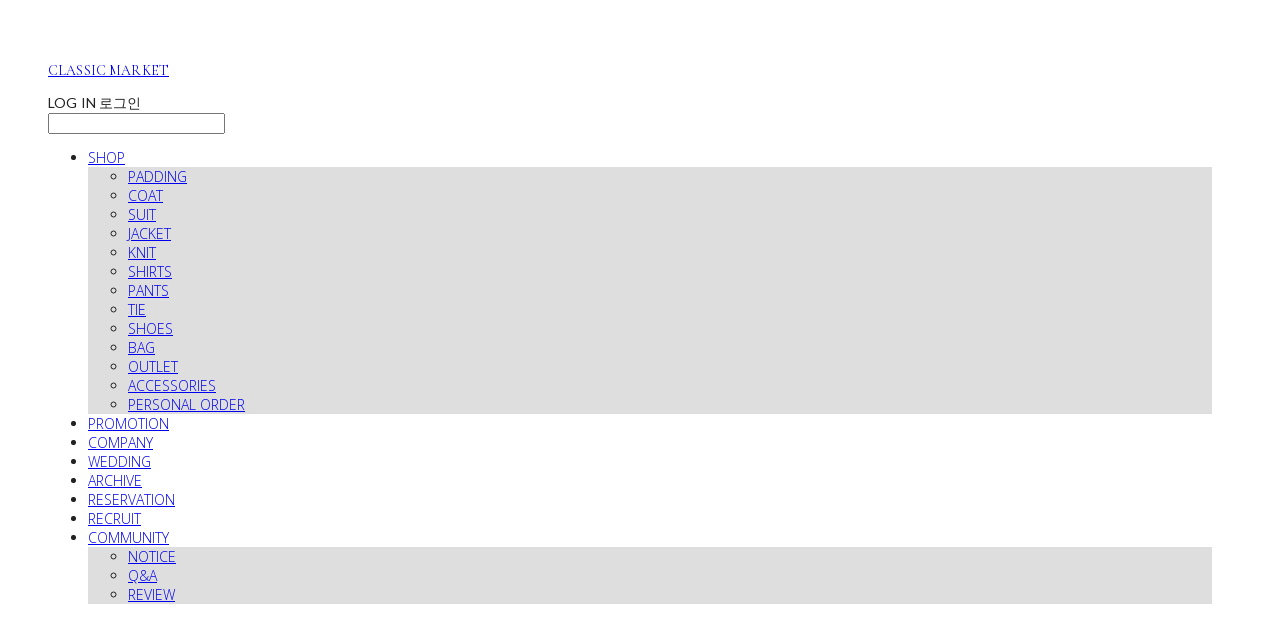

--- FILE ---
content_type: text/html;charset=UTF-8
request_url: https://www.classicmarket.co.kr/productReview/111327/171
body_size: 10882
content:





<!DOCTYPE html>
<html lang="ko">
<head>
    <meta http-equiv="X-UA-Compatible" id="X-UA-Compatible" content="IE=edge"/>


    




    



    <script src="https://ajax.googleapis.com/ajax/libs/webfont/1.5.6/webfont.js?v=01131215"></script>
    <script>WebFont.load({google:{families:['Belleza:400','Lato:400,900,300','Open+Sans:300','Cormorant+Garamond:400']}});</script>
    <link rel='stylesheet' type='text/css' href='https://contents.sixshop.com/uploadedFiles/102091/css/designSetting1769087748563.css'>

    




    
    
        <meta id="metaTagViewport" name="viewport" content="width=device-width">
    


    
    
        <meta name="robots" content="All">
        <meta name="robots" content="index,follow">
    


<link rel="apple-touch-icon" href="https://contents.sixshop.com/uploadedFiles/102091/default/image_1591844855355.ico">
<link rel="apple-touch-icon-precomposed" href="https://contents.sixshop.com/uploadedFiles/102091/default/image_1591844855355.ico">

    
    
        <link rel="canonical" href="https://www.classicmarket.co.kr/productReview/111327/171">
    


    
    
    
    
    
        <title>클래식마켓 (클래식 맨즈 웨어 편집샵)</title>
    


    
    
    
    
        <meta name="description" content="클래식의 우아함을 추구하는 신사들을 위한 맨즈웨어 클래식 편집샵"/>
    
    


    
    
    
    
        <link rel="image_src" href="https://contents.sixshop.com/uploadedFiles/102091/default/image_1591844989031.gif"/>
    
    


<!-- 페이스북 -->

    
    
        <meta property="og:url" content="https://www.classicmarket.co.kr/productReview/111327/171"/>
    


    
    
    
        <meta property="og:type" content="website"/>
    


    
    
    
    
    
        <meta property="og:title" content="클래식마켓 (클래식 맨즈 웨어 편집샵)"/>
    


    
    
    
    
        <meta property="og:description" content="클래식의 우아함을 추구하는 신사들을 위한 맨즈웨어 클래식 편집샵"/>
    
    


    
    
    
    
        <meta property="og:image" content="https://contents.sixshop.com/uploadedFiles/102091/default/image_1591844989031.gif"/>
    
    



<!-- 트위터 -->

    
    
    
    
    
        <meta property="twitter:title" content="클래식마켓 (클래식 맨즈 웨어 편집샵)"/>
    


    
    
    
    
        <meta name="twitter:description" content="클래식의 우아함을 추구하는 신사들을 위한 맨즈웨어 클래식 편집샵"/>
    
    


    
    
    
    
        <meta name="twitter:image" content="https://contents.sixshop.com/uploadedFiles/102091/default/image_1591844989031.gif"/>
    
    




    <link rel="icon" href="https://contents.sixshop.com/uploadedFiles/102091/default/image_1591844855355.ico"/>



    
    


    



    <!-- Sentry -->
    
    <!-- End Sentry -->

<script type="text/javascript" src="//static.nid.naver.com/js/naveridlogin_js_sdk_2.0.2.js"></script>
<script type="text/javascript" src="//code.jquery.com/jquery-1.11.3.min.js"></script>
<script>
    window.ss2 = {};
    window.ss2.setCookie = function (name, value, expireType, expireValue) {
        var todayDate = new Date();
        if (expireType == "date") {
            todayDate.setDate(todayDate.getDate() + expireValue);
        } else if (expireType == "hour") {
            todayDate.setHours(todayDate.getHours() + expireValue);
        } else {
            return;
        }
        document.cookie = name + "=" + escape(value) + "; path=/; expires=" + todayDate.toGMTString() + ";"
    };

    window.ss2.getCookie = function (name) {
        var nameOfCookie = name + "=";
        var x = 0;
        while (x <= document.cookie.length) {
            var y = (x + nameOfCookie.length);
            if (document.cookie.substring(x, y) == nameOfCookie) {
                var endOfCookie;
                if ((endOfCookie = document.cookie.indexOf(";", y)) == -1) {
                    endOfCookie = document.cookie.length;
                }
                return unescape(document.cookie.substring(y, endOfCookie));
            }
            x = document.cookie.indexOf(" ", x) + 1;
            if (x == 0) {
                break;
            }
        }
        return "";
    };
    window.ss2.reset_wcs_bt = function () {
        var wcs_bt_cookie = window.ss2.getCookie("wcs_bt");
        var wcs_bt_list = wcs_bt_cookie.split("|");
        var wcs_bt_last = wcs_bt_list[wcs_bt_list.length - 1];
        window.ss2.setCookie("wcs_bt", "wcs_bt_last", "date", 365 * 200);
    };
</script>


<!-- JSON-LD Markup -->

    
    
    
        <script type="application/ld+json">
        {
            "@context" : "http://schema.org",
            "@type" : "Product",
              "image": "https://contents.sixshop.com/thumbnails/uploadedFiles/102091/product/image_1660378446218_1500.jpg",
            "name": "조혁님 개인결제창",
              "review": {
                "@type": "Review",
                "reviewRating": {
                      "@type": "Rating",
                      "ratingValue": "5"
                },
                "name": "조혁님 개인결제창 후기",
                "datePublished": "2016-04-04",
                "reviewBody": "잘받았습니다감사합니다",
                "publisher": {
                      "@type": "Organization",
                      "name": "CLASSIC MARKET"
                }
              }
        }




        </script>
    
    




    <script src="//developers.kakao.com/sdk/js/kakao.min.js"></script>
    
    <script>
        Kakao.init('59053b2d288cbac9cce411617a55ca1a');
    </script>













    <!-- naverWebMaster App -->
    <meta name="naver-site-verification" content="5e2e25f1be6893323f2a6356d95aa42092acdeb6"/>













    <!-- Facebook Pixel Code -->
    <script>
        !function (f, b, e, v, n, t, s) {
            if (f.fbq) return;
            n = f.fbq = function () {
                n.callMethod ?
                    n.callMethod.apply(n, arguments) : n.queue.push(arguments)
            };
            if (!f._fbq) f._fbq = n;
            n.push = n;
            n.loaded = !0;
            n.version = '2.0';
            n.queue = [];
            t = b.createElement(e);
            t.async = !0;
            t.src = v;
            s = b.getElementsByTagName(e)[0];
            s.parentNode.insertBefore(t, s)
        }(window,
            document, 'script', 'https://connect.facebook.net/en_US/fbevents.js');

        var email = "";
        var phone = "";

        fbq('init', '1213838308819716', {
            em: email,
            ph: phone
        });
        fbq('track', "PageView");

        var pageLink = "boardPostProduct";
        var pageType = "systemPage";

        if (pageLink == "product") {
            /* 상품 관심고객 전환페이지 설정 */
            fbq('track', 'ViewContent', {
                content_type: 'product',
                content_ids: '89a5395c-b7d9-4eca-922a-120d21a8d619',
            });
        } else if (pageLink == "order") {
            /* 주문시작 전환페이지 설정 */
            fbq('track', 'InitiateCheckout');
        } else if (pageLink == "signupComplete") {
            /* 회원 가입 전환페이지 설정 */
            fbq('track', 'CompleteRegistration');
        } else if (pageLink.indexOf("PaySuccess") != -1) {
            /* 주문완료 전환페이지 설정 */
            var contents = [];
            

            fbq('track', 'Purchase', {
                contents: contents,
                content_type: 'product',
                value: '',
                currency: ""
            });
        }
    </script>
    <noscript><img height="1" width="1" style="display:none"
                   src="https://www.facebook.com/tr?id=1213838308819716&ev=PageView&noscript=1"/>
    </noscript>
    <!-- End Facebook Pixel Code -->






<!-- facebookLogin -->















<!-- conversionTracking_naver -->

    <!-- 네이버 프리미엄 로그 분석기 스크립트 시작 -->
    
    <!-- 네이버 프리미엄 로그 분석기 스크립트 끝 -->




    
    <script type="text/javascript">
        window.ss2.reset_wcs_bt();
        var _NGUL = "wcs.naver.net/wcslog.js";
        var _NPR = location.protocol == "https:" ? "https://" + _NGUL : "http://" + _NGUL;
        document.writeln("<scr" + "ipt type='text/ja" + "vascript' src='" + _NPR + "'></scr" + "ipt>");
    </script>
    <script type="text/javascript">
        if (!wcs_add) var wcs_add = {};
        wcs_add["wa"] = "s_55a2a283f0a7";
        wcs.checkoutWhitelist = [document.domain,
            (document.domain.substring(0, 4) == "www." ? document.domain.substring(4) : "www." + document.domain)];
        var pureDomain = "https://www.classicmarket.co.kr".replace("https://", "").replace("http://", "");
        pureDomain = pureDomain.indexOf("www.") == 0 ? pureDomain.replace("www.", "") : pureDomain;
        wcs.inflow(pureDomain);
        wcs_do();
    </script>


<!-- customCodehead -->


    



    
        
        
        
        
        
        
        
    









    

    <!-- js -->
    <script src="https://static.sixshop.com/resources/libs/ckeditor-4.12.1/ckeditor.js?v=01131215"></script>
    <script src="https://static.sixshop.com/resources/libs/js/jquery-1.12.4.min.js?v=01131215"></script>
    <script src="https://static.sixshop.com/resources/libs/ckeditor-4.12.1/adapters/jquery.js?v=01131215"></script>
    <script src="https://static.sixshop.com/resources/js/norequire/global.js?v=01131215"></script>
    <script src="https://static.sixshop.com/resources/libs/js/vimeo_player.js?v=01131215"></script>
    <script src="https://static.sixshop.com/resources/libs/js/sha256.min.js?v=01131215"></script>
    <script src="https://static.sixshop.com/resources/libs/js/lozad.min.js?v=01131215"></script>
    <script src="https://www.youtube.com/iframe_api"></script>

    <!-- require-js -->
    
        
            <link href="https://static.sixshop.com/resources/build/display-main-built.css?v=01131215"
                  rel="stylesheet" type="text/css"/>
            <script src="https://static.sixshop.com/resources/build/require-config.js?v=01131215"></script>
            <script data-main="https://static.sixshop.com/resources/build/display-main-built.js?v=01131215"
                    src="https://static.sixshop.com/resources/libs/require/require.js?v=01131215"></script>
        
        
    

    <link href="https://static.sixshop.com/resources/libs/sixshop-ico/style.css?v=01131215" rel="stylesheet"
          type="text/css"/>
    <link href="https://static.sixshop.com/resources/libs/swiper/css/swiper.min.css?v=01131215"
          rel="stylesheet" type="text/css"/>

    <!--[if lt IE 9]>
    <link rel="stylesheet" href="https://static.sixshop.com/resources/css/common/ie8.css?v=01131215"/>
    <![endif]-->
    <!--[If IE 9]>
    <link rel="stylesheet" href="https://static.sixshop.com/resources/css/common/ie9.css?v=01131215"/>
    <![endif]-->
</head>
<!--[if lt IE 9 ]>
<body class="display display-home display desktop  document-loading ie8 iOS">
<![endif]-->
<!--[if IE 9 ]>
<body class="display display-home display desktop  document-loading ie9 iOS">
<![endif]-->
<!--[if (gt IE 9)|!(IE)]><!-->
<body class="display display-home display desktop  document-loading iOS">
<!--<![endif]-->

<div id="searchOptimizeTextDiv"
     style="position:absolute !important; top:-999999px !important; left:-999999px !important"><h2>조혁님 개인결제창 후기</h2>

<p>잘받았습니다감사합니다</p></div>



<div class="hide">
    <div id="data_div" data-memberNo="102091" data-id="" data-userName=""
         data-sitePlan="paidShoppingMall" data-ownerId=""
         data-device="desktop" data-locale="ko" data-currency="KRW"
         data-siteNo="102091" data-siteLink="classicmarket" data-siteName="CLASSIC MARKET"
         data-siteKey="2026-01-22T22:15:48" data-pgType=""
         data-pageLink="boardPostProduct" data-pageNo="0"
         data-pageType="systemPage" data-indexPageLink="home"
         data-pageName=""
         data-sectionNo="" data-itemNo="" data-productType=""
         data-productSoldOut=""
         data-staticResourcePath="https://static.sixshop.com" data-staticResourcePathCss="https://static.sixshop.com"
         data-staticResourcePathJs="https://static.sixshop.com" data-staticResourcePathLibs="https://static.sixshop.com"
         data-staticResourcePathConents="//contents.sixshop.com" data-imgResourcePath="https://thumb.sixshop.kr"
         data-imgDirectResourcePath="https://contents.sixshop.com"
         data-group="display" data-nowPage="display-home"
         data-domainCheck="MEMBER_DOMAIN"
         data-nowSection="" data-result="" data-notice=""
         data-displayType="display"
         data-siteURI="/"
         data-customerNo="0" data-customerGrade=""
         data-customerGradeNo=""
         data-verifyInitializePassword=""
         data-shopProductNo="" data-shopOrderNo="" data-postNo=""
         data-boardNo="" data-postOrderNo=""
         data-gaTrackingId="" data-errorType=""
         data-siteDomainAddress="https://www.classicmarket.co.kr" data-installedAddonNameList="[naverPaymentType, passbook, floatingButton, alimtalkSms, naverLogAnalytics, naverAnalytics, promotionCode, coupon, discount, topBanner, point, snsShare, codeInjection, facebookPixel, popup, naverPay, kakaoPlusFriend, facebookDynamicAds, naverShopping, naverWebMaster, socialLogin]"
         data-facebookPixel="1213838308819716" data-googleAnalytics=""
         data-fbe_pixel_id=""
         data-googleTagManager="" data-googleAnalyticsVersion=""
         data-kakaoPixel="" data-channel=""
         data-boardProductReviewUse=""
         data-boardProductReviewPostPermission=""
         data-boardProductReviewCommentPermission=""
         data-boardProductQnaUse=""
         data-boardDisplayType="" data-boardProductNo="111327"
         data-postProductOrderNo="171" data-postProductNo="3670432"
         data-boardProductType="review"
         data-blogPostShareUse="" data-blogPostNo="" data-orderType=""
         data-cartSize="0" data-cartPrice="0" data-buyKakaoCartNo=""
         data-buyNowCartNo=""
         data-snsShare_detail_info='{"snsBtnType":"iconAndText","selectSnsType":"sns_facebook,sns_kakaoTalk","selectSnsViewType":"shopProductShare"}'
         data-additionalDiscountType="" data-additionalDiscountRate=""
         data-additionalAccumulateRate=""
         data-kcpSiteCd="" data-introAdultAuthUse="" data-adultAuthUse=""
         data-socialLoginAuthUse=""
         data-personalInfoCollectionAgreement=""
         data-settingApiKeysKakaoJavaScript="59053b2d288cbac9cce411617a55ca1a"
         data-settingApiKeysKakaoRestApi="4d006fecaccbdd0f4162fa75d9ee68eb"
         data-kakaoPlusFriendId=""
         data-returnUrl=""
         data-useGoogleRecaptcha=""
         data-googleRecaptchaSiteKey=""
         data-googleRecaptchaHeightDesktop=""
         data-googleRecaptchaHeightMobile="">
    </div>
    
        <script>
            var normalGrade = {"gradeTitle":"일반"};
            var dataDIV = document.getElementById("data_div");
            dataDIV.setAttribute("data-normalGradeTitle", normalGrade.gradeTitle);
        </script>
    
</div>



<!--[if lt IE 9]>



<div id="ie8header">
    <div style="height:60px;">
    </div>
    <div class="banner-wrapper ie">
        <div class="content">
            <a class="logo ie">
            </a>
            <div class="info">
                <span class="useBoth">Internet Explorer의 오래된 버전을 사용하고 있습니다. 오래된 버전에서는 사이트가 정상적으로 표시되지 않습니다. 지금 업그레이드하세요.</span>
            </div>
            <a class="btn middle" style="background-color: transparent;border-color: #fff;color: #dd4035;"
               href="http://windows.microsoft.com/ko-kr/internet-explorer/download-ie" target="_blank">
                업그레이드하기
            </a>
        </div>
    </div>
</div>
<![endif]-->

<!-- body section -->

    
    




<div id="body"
     class="body device-desktop desktop systemPage pageLink-boardPostProduct snsBtnType-iconAndText hero-notUse   cartUse productSearchUse productSearchMobileNotUse customerMenuUse customerMenuMobileUse headerSnsUse productSearchType-mobile-icon productSearchType-english customerMenuType-english customerMenuType-mobile-icon cartType-english cartType-mobile-icon-bag headerEnglishType-null entire-style-width-type-wide header-style-type-normal header-style-effect-type-none header-style-effect-mobile-type-fixedAtTop mobile-submenu-type-grid mobile-submenu-borderTop-notUse mobile-submenu-borderBottom-notUse hero-size-type-ratioRelative hero-style-type-light hero-indexPage-height-type-fullScreen hero-otherPages-height-type-fullScreen hero-indexPage-height-mobile-type-fullScreen hero-otherPages-height-mobile-type-fullScreen hero-indexPage-ratio-type-3to2 hero-indexPage-ratio-mobile-type-3to4 hero-otherPages-ratio-type-3to1 hero-otherPages-ratio-mobile-type-3to4 logoImageWhenHeaderInHero-notUse hero-header-position-headerOnHero hero-align-center hero-button-size-medium hero-button-mobile-size-medium hero-navi-type-none productList-width-type-wide productList-language-english productList-filter-style-type-underline productList-textPosition-underImg productList-filterPosition-leftSide productList-imgMaskingType-rectangle productList-roundCornerType-all productList-filter-mobile-type-dropdown productList-column-desktop-3 productList-column-mobile-2 productList-badge-type-foursquare productList-badge-align-leftTop productList-hoverEffect-secondImg productListSlide-width-type-wide productListSlide-imgMaskingType-rectangle productListSlide-roundCornerType-all productListSlide-textPosition-underImg productListSlide-column-desktop-4 productListSlide-column-mobile-1 productListSlide-margin-use productListSlide-name-use productListSlide-hoverEffect-secondImg board-language-english board-lineup-width-type-normal board-grid-width-type-normal board-grid-hoverEffect-none board-title-align-left board-grid-column-desktop-3 board-grid-column-mobile-2 blog-post-title-align-left blog-language-english blogGrid-filterPosition-leftSide blog-grid-width-type-wide blog-grid-hoverEffect-none blog-sidebar-notUse blog-sidebar-position-rightSide gallery-style-dark customSection-width-type-wide button-type-outline button-size-medium button-mobile-size-small button-shape-square moveTopBtn-type-icon-arrow1 moveTopBtn-shape-round moveTopBtn-weight-normal moveTopBtn-border-notUse systemPage-productDetail-width-type-wide systemPage-productDetail-reviewQna-width-type-syncWithProductDetailBottomInfo systemPage-productDetail-relatedProduct-width-type-syncWithProductDetail systemPage-productDetail-buyButton-mobile-fixedPosition-use systemPage-productDetail-bottomInfo-mobile-fixedFontSize-notUse productDetail-mainImg-position-left productDetail-navigation-notUse customerMenuMobileUse sitePlan-paidShoppingMall logoImage-notExist logoImageWhenHeaderInHero-notExist document-loading"
     data-device="desktop" data-viewport="desktop">
    


<nav class="headerMenuList mobile slide-menu  site-element"
     data-itemType="header-menu">
    
    <div class="mobileSideMenu">
        <div class="headerLogoInMobileMenuWrapper">
            <a id="headerLogoInMobileMenu" class="bottom"
               href="/"
            >
                <p class="site-name">CLASSIC MARKET</p>
                
            </a>
        </div>
        <a id="headerCustomerInMobileMenu" class="bottom">
            <span class="headerCustomerContent" data-type="english">LOG IN</span>
            <span class="headerCustomerContent" data-type="korean">로그인</span>
            <div class="headerCustomerContent ico-user-border systemIcon systemIconWeight_light"
                 data-type="icon"></div>
            <div class="headerCustomerContent ico-snowman-border systemIcon systemIconWeight_light"
                 data-type="icon-snowman"></div>
        </a>
    </div>
    <div id="headerProductSearchInMobileMenu" class="header-productSearch-InMobileMenu bottom">
        <div class="headerProductSearchContent ico-search-border systemIcon systemIconWeight_light"
             data-type="icon"></div>
        <form action="" onsubmit="return false;">
            <input type="search" onkeyup="require('v2/mall/util/common').goSearchResultPage(event)">
        </form>
    </div>
    <div class="site-division-background-mobile site-division-background-mobile-color"></div>
    <div class="site-division-background-mobile2"></div>

    <ul class="headerMenuListContents mobile">
        
            <li data-pageno="2112938" class="menu-navi menu-main pageMenu subMenu-exist"><a class="menu-name" alt="SHOP" href="/shop">SHOP</a><div class="menu-opener"></div><div class="subMenuNaviListDiv"><ul class="subMenuNaviList"><li data-pageno="2197607" class="menu-navi menu-sub pageMenu"><a class="menu-name" alt="PADDING" href="/padding">PADDING</a><div class="menu-opener"></div></li><li data-pageno="2113109" class="menu-navi menu-sub pageMenu"><a class="menu-name" alt="COAT" href="/coat">COAT</a><div class="menu-opener"></div></li><li data-pageno="2113110" class="menu-navi menu-sub pageMenu"><a class="menu-name" alt="SUIT" href="/suit">SUIT</a><div class="menu-opener"></div></li><li data-pageno="2113111" class="menu-navi menu-sub pageMenu"><a class="menu-name" alt="JACKET" href="/jacket">JACKET</a><div class="menu-opener"></div></li><li data-pageno="2113118" class="menu-navi menu-sub pageMenu"><a class="menu-name" alt="KNIT" href="/knit">KNIT</a><div class="menu-opener"></div></li><li data-pageno="2113114" class="menu-navi menu-sub pageMenu"><a class="menu-name" alt="SHIRTS" href="/shirts">SHIRTS</a><div class="menu-opener"></div></li><li data-pageno="2113113" class="menu-navi menu-sub pageMenu"><a class="menu-name" alt="PANTS" href="/pants">PANTS</a><div class="menu-opener"></div></li><li data-pageno="2113115" class="menu-navi menu-sub pageMenu"><a class="menu-name" alt="TIE" href="/tie">TIE</a><div class="menu-opener"></div></li><li data-pageno="2113121" class="menu-navi menu-sub pageMenu"><a class="menu-name" alt="SHOES" href="/shoes">SHOES</a><div class="menu-opener"></div></li><li data-pageno="2113124" class="menu-navi menu-sub pageMenu"><a class="menu-name" alt="BAG" href="/bag">BAG</a><div class="menu-opener"></div></li><li data-pageno="2488511" class="menu-navi menu-sub pageMenu"><a class="menu-name" alt="OUTLET" href="/outlet">OUTLET</a><div class="menu-opener"></div></li><li data-pageno="2113120" class="menu-navi menu-sub pageMenu"><a class="menu-name" alt="ACCESSORIES" href="/accessories">ACCESSORIES</a><div class="menu-opener"></div></li><li data-pageno="2113128" class="menu-navi menu-sub pageMenu"><a class="menu-name" alt="PERSONAL ORDER" href="/personalorder">PERSONAL ORDER</a><div class="menu-opener"></div></li></ul></div></li><li data-pageno="2112941" class="menu-navi menu-main pageMenu"><a class="menu-name" alt="PROMOTION" href="/promotion">PROMOTION</a><div class="menu-opener"></div><div class="subMenuNaviListDiv"><ul class="subMenuNaviList"></ul></div></li><li data-pageno="2113717" class="menu-navi menu-main pageMenu"><a class="menu-name" alt="COMPANY" href="/company">COMPANY</a><div class="menu-opener"></div><div class="subMenuNaviListDiv"><ul class="subMenuNaviList"></ul></div></li><li data-pageno="2113802" class="menu-navi menu-main pageMenu"><a class="menu-name" alt="WEDDING" href="/wedding">WEDDING</a><div class="menu-opener"></div><div class="subMenuNaviListDiv"><ul class="subMenuNaviList"></ul></div></li><li data-pageno="2114456" class="menu-navi menu-main pageMenu"><a class="menu-name" alt="ARCHIVE" href="/archive">ARCHIVE</a><div class="menu-opener"></div><div class="subMenuNaviListDiv"><ul class="subMenuNaviList"></ul></div></li><li data-pageno="2113889" class="menu-navi menu-main pageMenu"><a class="menu-name" alt="RESERVATION" href="/reservation">RESERVATION</a><div class="menu-opener"></div><div class="subMenuNaviListDiv"><ul class="subMenuNaviList"></ul></div></li><li data-pageno="2113938" class="menu-navi menu-main pageMenu"><a class="menu-name" alt="RECRUIT" href="/recruit">RECRUIT</a><div class="menu-opener"></div><div class="subMenuNaviListDiv"><ul class="subMenuNaviList"></ul></div></li><li data-pageno="2112937" class="menu-navi menu-main pageMenu subMenu-exist"><a class="menu-name" alt="COMMUNITY" href="/community">COMMUNITY</a><div class="menu-opener"></div><div class="subMenuNaviListDiv"><ul class="subMenuNaviList"><li data-pageno="955196" class="menu-navi menu-sub boardMenu"><a class="menu-name" alt="NOTICE" href="/untitled-4">NOTICE</a><div class="menu-opener"></div></li><li data-pageno="955205" class="menu-navi menu-sub boardProductQnaMenu"><a class="menu-name" alt="QA" href="/untitled-5">Q&amp;A</a><div class="menu-opener"></div></li><li data-pageno="955206" class="menu-navi menu-sub boardProductReviewMenu"><a class="menu-name" alt="REVIEW" href="/untitled-6">REVIEW</a><div class="menu-opener"></div></li></ul></div></li>
        
    </ul>

    


<div class="headerSns mobile site-element" data-itemType="header-sns">
    



    
    
        <a id='headerSns-instagram' class='headerSns-icons userCustomIcon-icomoon-instagram' href='https://www.instagram.com/classicmarket_official' data-originalLink='https://www.instagram.com/classicmarket_official' target='_blank'><div data-i='icomoon-instagram' class='icomoon-instagram'></div></a><a id='headerSns-blog' class='headerSns-icons userCustomIcon-icomoon-blog' href='https://blog.naver.com/classicmarket' data-originalLink='https://blog.naver.com/classicmarket' target='_blank'><div data-i='icomoon-blog' class='icomoon-blog'></div></a><a id='headerSns-kakaoYellowId' class='headerSns-icons userCustomIcon-icomoon-kakaoYellowId' href='http://pf.kakao.com/_BnpxnT' data-originalLink='http://pf.kakao.com/_BnpxnT' target='_blank'><div data-i='icomoon-kakaoYellowId' class='icomoon-kakaoYellowId'></div></a>
    


</div>
</nav>

    <div class="container-background background-color"></div>
    <div class="container-background background-image"></div>

    

<div class="document-background">
    
</div>

    


<header id="siteHeader" class="siteHeader site-division  layout-type-normal-double-center1 layout-mobile-type-normal-center-left borderBottom-notUse headerMenuHamburgerBar-use">
    

    <div class="site-division-background header-background background-color"></div>
    <div class="site-division-background header-background background-image" style="display:none;"></div>

    


<div class="row row-main desktop">
    <div class="column header-left">
        
            <div id="headerMenuHamburgerBar" class="headerMenuHamburgerBar site-element" data-itemType="header-menu">
                
                <div class="ico-menu-border systemIcon menuIcon systemIconWeight_light"></div>
            </div>
        
        
        
        
        
            


<div id="headerSns" class="headerSns desktop site-element" data-itemType="header-sns">
    



    
    
        <a id='headerSns-instagram' class='headerSns-icons userCustomIcon-icomoon-instagram' href='https://www.instagram.com/classicmarket_official' data-originalLink='https://www.instagram.com/classicmarket_official' target='_blank'><div data-i='icomoon-instagram' class='icomoon-instagram'></div></a><a id='headerSns-blog' class='headerSns-icons userCustomIcon-icomoon-blog' href='https://blog.naver.com/classicmarket' data-originalLink='https://blog.naver.com/classicmarket' target='_blank'><div data-i='icomoon-blog' class='icomoon-blog'></div></a><a id='headerSns-kakaoYellowId' class='headerSns-icons userCustomIcon-icomoon-kakaoYellowId' href='http://pf.kakao.com/_BnpxnT' data-originalLink='http://pf.kakao.com/_BnpxnT' target='_blank'><div data-i='icomoon-kakaoYellowId' class='icomoon-kakaoYellowId'></div></a>
    


</div>
        
    </div>
    <div class="column header-center">
        
            



    
    
        <a href="/" id="headerLogo" class="headerLogo desktop site-element" data-itemType="logo">
    
    


<p class="site-name">CLASSIC MARKET</p>


</a>
        
        
            


<div class="headerMenuList desktop site-element" data-itemType="header-menu">
    

    <ul class="headerMenuListContents desktop">
        
            <li data-pageno="2112938" class="menu-navi menu-main pageMenu subMenu-exist"><a class="menu-name" alt="SHOP" href="/shop">SHOP</a><div class="menu-opener"></div><div class="subMenuNaviListDiv"><ul class="subMenuNaviList"><li data-pageno="2197607" class="menu-navi menu-sub pageMenu"><a class="menu-name" alt="PADDING" href="/padding">PADDING</a><div class="menu-opener"></div></li><li data-pageno="2113109" class="menu-navi menu-sub pageMenu"><a class="menu-name" alt="COAT" href="/coat">COAT</a><div class="menu-opener"></div></li><li data-pageno="2113110" class="menu-navi menu-sub pageMenu"><a class="menu-name" alt="SUIT" href="/suit">SUIT</a><div class="menu-opener"></div></li><li data-pageno="2113111" class="menu-navi menu-sub pageMenu"><a class="menu-name" alt="JACKET" href="/jacket">JACKET</a><div class="menu-opener"></div></li><li data-pageno="2113118" class="menu-navi menu-sub pageMenu"><a class="menu-name" alt="KNIT" href="/knit">KNIT</a><div class="menu-opener"></div></li><li data-pageno="2113114" class="menu-navi menu-sub pageMenu"><a class="menu-name" alt="SHIRTS" href="/shirts">SHIRTS</a><div class="menu-opener"></div></li><li data-pageno="2113113" class="menu-navi menu-sub pageMenu"><a class="menu-name" alt="PANTS" href="/pants">PANTS</a><div class="menu-opener"></div></li><li data-pageno="2113115" class="menu-navi menu-sub pageMenu"><a class="menu-name" alt="TIE" href="/tie">TIE</a><div class="menu-opener"></div></li><li data-pageno="2113121" class="menu-navi menu-sub pageMenu"><a class="menu-name" alt="SHOES" href="/shoes">SHOES</a><div class="menu-opener"></div></li><li data-pageno="2113124" class="menu-navi menu-sub pageMenu"><a class="menu-name" alt="BAG" href="/bag">BAG</a><div class="menu-opener"></div></li><li data-pageno="2488511" class="menu-navi menu-sub pageMenu"><a class="menu-name" alt="OUTLET" href="/outlet">OUTLET</a><div class="menu-opener"></div></li><li data-pageno="2113120" class="menu-navi menu-sub pageMenu"><a class="menu-name" alt="ACCESSORIES" href="/accessories">ACCESSORIES</a><div class="menu-opener"></div></li><li data-pageno="2113128" class="menu-navi menu-sub pageMenu"><a class="menu-name" alt="PERSONAL ORDER" href="/personalorder">PERSONAL ORDER</a><div class="menu-opener"></div></li></ul></div></li><li data-pageno="2112941" class="menu-navi menu-main pageMenu"><a class="menu-name" alt="PROMOTION" href="/promotion">PROMOTION</a><div class="menu-opener"></div><div class="subMenuNaviListDiv"><ul class="subMenuNaviList"></ul></div></li><li data-pageno="2113717" class="menu-navi menu-main pageMenu"><a class="menu-name" alt="COMPANY" href="/company">COMPANY</a><div class="menu-opener"></div><div class="subMenuNaviListDiv"><ul class="subMenuNaviList"></ul></div></li><li data-pageno="2113802" class="menu-navi menu-main pageMenu"><a class="menu-name" alt="WEDDING" href="/wedding">WEDDING</a><div class="menu-opener"></div><div class="subMenuNaviListDiv"><ul class="subMenuNaviList"></ul></div></li><li data-pageno="2114456" class="menu-navi menu-main pageMenu"><a class="menu-name" alt="ARCHIVE" href="/archive">ARCHIVE</a><div class="menu-opener"></div><div class="subMenuNaviListDiv"><ul class="subMenuNaviList"></ul></div></li><li data-pageno="2113889" class="menu-navi menu-main pageMenu"><a class="menu-name" alt="RESERVATION" href="/reservation">RESERVATION</a><div class="menu-opener"></div><div class="subMenuNaviListDiv"><ul class="subMenuNaviList"></ul></div></li><li data-pageno="2113938" class="menu-navi menu-main pageMenu"><a class="menu-name" alt="RECRUIT" href="/recruit">RECRUIT</a><div class="menu-opener"></div><div class="subMenuNaviListDiv"><ul class="subMenuNaviList"></ul></div></li><li data-pageno="2112937" class="menu-navi menu-main pageMenu subMenu-exist"><a class="menu-name" alt="COMMUNITY" href="/community">COMMUNITY</a><div class="menu-opener"></div><div class="subMenuNaviListDiv"><ul class="subMenuNaviList"><li data-pageno="955196" class="menu-navi menu-sub boardMenu"><a class="menu-name" alt="NOTICE" href="/untitled-4">NOTICE</a><div class="menu-opener"></div></li><li data-pageno="955205" class="menu-navi menu-sub boardProductQnaMenu"><a class="menu-name" alt="QA" href="/untitled-5">Q&amp;A</a><div class="menu-opener"></div></li><li data-pageno="955206" class="menu-navi menu-sub boardProductReviewMenu"><a class="menu-name" alt="REVIEW" href="/untitled-6">REVIEW</a><div class="menu-opener"></div></li></ul></div></li>
        
    </ul>
</div>
        
        
        
    </div>
    <div class="column header-right">
        
        
        
            


<div id="headerCartAndCustomer" class="headerCartAndCustomer desktop site-element" data-itemType="cartAndCustomer">
    
    <a id="headerProductSearch" class="headerProductSearch desktop site-element-child">
        <div class="search-input-box">
            <div class="searchIcon ico-search-border systemIcon systemIconWeight_light"
                 data-type="icon"></div>
            <form class="headerSearchBar" action="" onsubmit="return false;">
                <input type="search" onkeyup="require('v2/mall/util/common').goSearchResultPage(event)">
            </form>
        </div>
        <span class="headerProductSearchContent" data-type="english">Search</span>
        <span class="headerProductSearchContent" data-type="korean">검색</span>
        <div class="headerProductSearchContent ico-search-border systemIcon systemIconWeight_light"
             data-type="icon"></div>
    </a><a id="headerCustomer" class="headerCustomer desktop site-element-child">
    <span class="headerCustomerContent" data-type="english">Log In</span>
    <span class="headerCustomerContent" data-type="korean">로그인</span>
    <div class="headerCustomerContent ico-user-border systemIcon systemIconWeight_light"
         data-type="icon"></div>
    <div class="headerCustomerContent ico-snowman-border systemIcon systemIconWeight_light"
         data-type="icon-snowman"></div>
    <div id="headerCustomerSpeechBubble" class="hide"></div>
</a><a id="headerCart" class="headerCart desktop site-element-child">
    <span class="headerCartContent" data-type="english">Cart</span>
    <span class="headerCartContent" data-type="korean">장바구니</span>
    <div class="headerCartContent ico-cart-border systemIcon systemIconWeight_light"
         data-type="icon"></div>
    <div class="headerCartContent ico-bag-border systemIcon systemIconWeight_light"
         data-type="icon-bag"></div>
</a>
</div>

        
        
        
    </div>
</div>
<div class="row row-main mobile">
    <div class="column header-left">
        
            <div id="headerMenuHamburgerBar" class="headerMenuHamburgerBar site-element">
                <div class="ico-menu-border systemIcon menuIcon systemIconWeight_light"></div>
            </div>
        
        
        
    </div>
    <div class="column header-center">
        
            



    
    
        <a href="/" id="headerLogo" class="headerLogo mobile site-element" data-itemType="logo">
    
    


<p class="site-name">CLASSIC MARKET</p>


</a>
        
    </div>
    <div class="column header-right">
        
            


<div id="headerCartAndCustomer" class="headerCartAndCustomer mobile site-element" data-itemType="cartAndCustomer">
    
    <a id="headerProductSearch" class="headerProductSearch mobile site-element-child">
        <div class="headerProductSearchContent ico-search-border systemIcon systemIconWeight_light"
             data-type="icon"></div>
    </a><a id="headerCustomer" class="headerCustomer mobile site-element-child">
    <div class="headerCustomerContent ico-user-border systemIcon systemIconWeight_light"
         data-type="icon"></div>
    <div class="headerCustomerContent ico-snowman-border systemIcon systemIconWeight_light"
         data-type="icon-snowman"></div>
    <div id="headerCustomerMobileSpeechBubble" class="hide"></div>
</a><a id="headerCart" class="headerCart mobile site-element-child">
    <div class="headerCartContent ico-cart-border systemIcon systemIconWeight_light"
         data-type="icon"></div>
    <div class="headerCartContent ico-bag-border systemIcon systemIconWeight_light"
         data-type="icon-bag"></div>
</a>
</div>
        
        
    </div>
</div>
<div class="row row-search mobile">
    <div class="searchIcon ico-search-border systemIcon systemIconWeight_light"
         data-type="icon"></div>
    <form class="headerSearchBar" action="" onsubmit="return false;">
        <input type="search" onkeyup="require('v2/mall/util/common').goSearchResultPage(event)" placeholder=
        검색>
    </form>
    <div class="closeSearchBar-btn icomoon-ic-close-small-border systemIcon systemIconWeight_light"></div>
</div>

</header>

<div class="site-header-content-group">
    <div id="siteHeader" class="siteHeader site-division  layout-type-normal-double-center1 layout-mobile-type-normal-center-left borderBottom-notUse headerMenuHamburgerBar-use placeholder">
        


<div class="row row-main desktop">
    <div class="column header-left">
        
            <div id="headerMenuHamburgerBar" class="headerMenuHamburgerBar site-element" data-itemType="header-menu">
                
                <div class="ico-menu-border systemIcon menuIcon systemIconWeight_light"></div>
            </div>
        
        
        
        
        
            


<div id="headerSns" class="headerSns desktop site-element" data-itemType="header-sns">
    



    
    
        <a id='headerSns-instagram' class='headerSns-icons userCustomIcon-icomoon-instagram' href='https://www.instagram.com/classicmarket_official' data-originalLink='https://www.instagram.com/classicmarket_official' target='_blank'><div data-i='icomoon-instagram' class='icomoon-instagram'></div></a><a id='headerSns-blog' class='headerSns-icons userCustomIcon-icomoon-blog' href='https://blog.naver.com/classicmarket' data-originalLink='https://blog.naver.com/classicmarket' target='_blank'><div data-i='icomoon-blog' class='icomoon-blog'></div></a><a id='headerSns-kakaoYellowId' class='headerSns-icons userCustomIcon-icomoon-kakaoYellowId' href='http://pf.kakao.com/_BnpxnT' data-originalLink='http://pf.kakao.com/_BnpxnT' target='_blank'><div data-i='icomoon-kakaoYellowId' class='icomoon-kakaoYellowId'></div></a>
    


</div>
        
    </div>
    <div class="column header-center">
        
            



    
    
        <a href="/" id="headerLogo" class="headerLogo desktop site-element" data-itemType="logo">
    
    


<p class="site-name">CLASSIC MARKET</p>


</a>
        
        
            


<div class="headerMenuList desktop site-element" data-itemType="header-menu">
    

    <ul class="headerMenuListContents desktop">
        
            <li data-pageno="2112938" class="menu-navi menu-main pageMenu subMenu-exist"><a class="menu-name" alt="SHOP" href="/shop">SHOP</a><div class="menu-opener"></div><div class="subMenuNaviListDiv"><ul class="subMenuNaviList"><li data-pageno="2197607" class="menu-navi menu-sub pageMenu"><a class="menu-name" alt="PADDING" href="/padding">PADDING</a><div class="menu-opener"></div></li><li data-pageno="2113109" class="menu-navi menu-sub pageMenu"><a class="menu-name" alt="COAT" href="/coat">COAT</a><div class="menu-opener"></div></li><li data-pageno="2113110" class="menu-navi menu-sub pageMenu"><a class="menu-name" alt="SUIT" href="/suit">SUIT</a><div class="menu-opener"></div></li><li data-pageno="2113111" class="menu-navi menu-sub pageMenu"><a class="menu-name" alt="JACKET" href="/jacket">JACKET</a><div class="menu-opener"></div></li><li data-pageno="2113118" class="menu-navi menu-sub pageMenu"><a class="menu-name" alt="KNIT" href="/knit">KNIT</a><div class="menu-opener"></div></li><li data-pageno="2113114" class="menu-navi menu-sub pageMenu"><a class="menu-name" alt="SHIRTS" href="/shirts">SHIRTS</a><div class="menu-opener"></div></li><li data-pageno="2113113" class="menu-navi menu-sub pageMenu"><a class="menu-name" alt="PANTS" href="/pants">PANTS</a><div class="menu-opener"></div></li><li data-pageno="2113115" class="menu-navi menu-sub pageMenu"><a class="menu-name" alt="TIE" href="/tie">TIE</a><div class="menu-opener"></div></li><li data-pageno="2113121" class="menu-navi menu-sub pageMenu"><a class="menu-name" alt="SHOES" href="/shoes">SHOES</a><div class="menu-opener"></div></li><li data-pageno="2113124" class="menu-navi menu-sub pageMenu"><a class="menu-name" alt="BAG" href="/bag">BAG</a><div class="menu-opener"></div></li><li data-pageno="2488511" class="menu-navi menu-sub pageMenu"><a class="menu-name" alt="OUTLET" href="/outlet">OUTLET</a><div class="menu-opener"></div></li><li data-pageno="2113120" class="menu-navi menu-sub pageMenu"><a class="menu-name" alt="ACCESSORIES" href="/accessories">ACCESSORIES</a><div class="menu-opener"></div></li><li data-pageno="2113128" class="menu-navi menu-sub pageMenu"><a class="menu-name" alt="PERSONAL ORDER" href="/personalorder">PERSONAL ORDER</a><div class="menu-opener"></div></li></ul></div></li><li data-pageno="2112941" class="menu-navi menu-main pageMenu"><a class="menu-name" alt="PROMOTION" href="/promotion">PROMOTION</a><div class="menu-opener"></div><div class="subMenuNaviListDiv"><ul class="subMenuNaviList"></ul></div></li><li data-pageno="2113717" class="menu-navi menu-main pageMenu"><a class="menu-name" alt="COMPANY" href="/company">COMPANY</a><div class="menu-opener"></div><div class="subMenuNaviListDiv"><ul class="subMenuNaviList"></ul></div></li><li data-pageno="2113802" class="menu-navi menu-main pageMenu"><a class="menu-name" alt="WEDDING" href="/wedding">WEDDING</a><div class="menu-opener"></div><div class="subMenuNaviListDiv"><ul class="subMenuNaviList"></ul></div></li><li data-pageno="2114456" class="menu-navi menu-main pageMenu"><a class="menu-name" alt="ARCHIVE" href="/archive">ARCHIVE</a><div class="menu-opener"></div><div class="subMenuNaviListDiv"><ul class="subMenuNaviList"></ul></div></li><li data-pageno="2113889" class="menu-navi menu-main pageMenu"><a class="menu-name" alt="RESERVATION" href="/reservation">RESERVATION</a><div class="menu-opener"></div><div class="subMenuNaviListDiv"><ul class="subMenuNaviList"></ul></div></li><li data-pageno="2113938" class="menu-navi menu-main pageMenu"><a class="menu-name" alt="RECRUIT" href="/recruit">RECRUIT</a><div class="menu-opener"></div><div class="subMenuNaviListDiv"><ul class="subMenuNaviList"></ul></div></li><li data-pageno="2112937" class="menu-navi menu-main pageMenu subMenu-exist"><a class="menu-name" alt="COMMUNITY" href="/community">COMMUNITY</a><div class="menu-opener"></div><div class="subMenuNaviListDiv"><ul class="subMenuNaviList"><li data-pageno="955196" class="menu-navi menu-sub boardMenu"><a class="menu-name" alt="NOTICE" href="/untitled-4">NOTICE</a><div class="menu-opener"></div></li><li data-pageno="955205" class="menu-navi menu-sub boardProductQnaMenu"><a class="menu-name" alt="QA" href="/untitled-5">Q&amp;A</a><div class="menu-opener"></div></li><li data-pageno="955206" class="menu-navi menu-sub boardProductReviewMenu"><a class="menu-name" alt="REVIEW" href="/untitled-6">REVIEW</a><div class="menu-opener"></div></li></ul></div></li>
        
    </ul>
</div>
        
        
        
    </div>
    <div class="column header-right">
        
        
        
            


<div id="headerCartAndCustomer" class="headerCartAndCustomer desktop site-element" data-itemType="cartAndCustomer">
    
    <a id="headerProductSearch" class="headerProductSearch desktop site-element-child">
        <div class="search-input-box">
            <div class="searchIcon ico-search-border systemIcon systemIconWeight_light"
                 data-type="icon"></div>
            <form class="headerSearchBar" action="" onsubmit="return false;">
                <input type="search" onkeyup="require('v2/mall/util/common').goSearchResultPage(event)">
            </form>
        </div>
        <span class="headerProductSearchContent" data-type="english">Search</span>
        <span class="headerProductSearchContent" data-type="korean">검색</span>
        <div class="headerProductSearchContent ico-search-border systemIcon systemIconWeight_light"
             data-type="icon"></div>
    </a><a id="headerCustomer" class="headerCustomer desktop site-element-child">
    <span class="headerCustomerContent" data-type="english">Log In</span>
    <span class="headerCustomerContent" data-type="korean">로그인</span>
    <div class="headerCustomerContent ico-user-border systemIcon systemIconWeight_light"
         data-type="icon"></div>
    <div class="headerCustomerContent ico-snowman-border systemIcon systemIconWeight_light"
         data-type="icon-snowman"></div>
    <div id="headerCustomerSpeechBubble" class="hide"></div>
</a><a id="headerCart" class="headerCart desktop site-element-child">
    <span class="headerCartContent" data-type="english">Cart</span>
    <span class="headerCartContent" data-type="korean">장바구니</span>
    <div class="headerCartContent ico-cart-border systemIcon systemIconWeight_light"
         data-type="icon"></div>
    <div class="headerCartContent ico-bag-border systemIcon systemIconWeight_light"
         data-type="icon-bag"></div>
</a>
</div>

        
        
        
    </div>
</div>
<div class="row row-main mobile">
    <div class="column header-left">
        
            <div id="headerMenuHamburgerBar" class="headerMenuHamburgerBar site-element">
                <div class="ico-menu-border systemIcon menuIcon systemIconWeight_light"></div>
            </div>
        
        
        
    </div>
    <div class="column header-center">
        
            



    
    
        <a href="/" id="headerLogo" class="headerLogo mobile site-element" data-itemType="logo">
    
    


<p class="site-name">CLASSIC MARKET</p>


</a>
        
    </div>
    <div class="column header-right">
        
            


<div id="headerCartAndCustomer" class="headerCartAndCustomer mobile site-element" data-itemType="cartAndCustomer">
    
    <a id="headerProductSearch" class="headerProductSearch mobile site-element-child">
        <div class="headerProductSearchContent ico-search-border systemIcon systemIconWeight_light"
             data-type="icon"></div>
    </a><a id="headerCustomer" class="headerCustomer mobile site-element-child">
    <div class="headerCustomerContent ico-user-border systemIcon systemIconWeight_light"
         data-type="icon"></div>
    <div class="headerCustomerContent ico-snowman-border systemIcon systemIconWeight_light"
         data-type="icon-snowman"></div>
    <div id="headerCustomerMobileSpeechBubble" class="hide"></div>
</a><a id="headerCart" class="headerCart mobile site-element-child">
    <div class="headerCartContent ico-cart-border systemIcon systemIconWeight_light"
         data-type="icon"></div>
    <div class="headerCartContent ico-bag-border systemIcon systemIconWeight_light"
         data-type="icon-bag"></div>
</a>
</div>
        
        
    </div>
</div>
<div class="row row-search mobile">
    <div class="searchIcon ico-search-border systemIcon systemIconWeight_light"
         data-type="icon"></div>
    <form class="headerSearchBar" action="" onsubmit="return false;">
        <input type="search" onkeyup="require('v2/mall/util/common').goSearchResultPage(event)" placeholder=
        검색>
    </form>
    <div class="closeSearchBar-btn icomoon-ic-close-small-border systemIcon systemIconWeight_light"></div>
</div>

    </div>
    
</div>


    <div id="displayCanvas" class="desktop" data-viewport="desktop">
        
            
            
            
            
            
            
            
            
            
            
            
            
            
            
                


<head>
    
</head>

<div class="boardPost-wrapper viewPost">
    <div class="btn-wrapper top designSettingElement text-body text-assi">
        <div id="modifyPost" class="text-btn hide">
            Edit
        </div>
        <div id="deletePost" class="text-btn hide">
            Delete
        </div>
    </div>
    <div class="postHead field">
        <div class="text-wrapper">
            <div id="postProductTitle" class="designSettingElement text-title">
            </div>
            <div id="postProductReviewRating" class="reviewRating designSettingElement text-title"></div>
            <div id="postProductProductNameWrapper" class="designSettingElement text-body text-assi">
                <span id="postProductProductName"></span>
            </div>
            <div id="postInfo" class="designSettingElement text-body text-assi">
                <span id="postProductWriter"></span>
                <span id="postProductCreatedDate"></span>
            </div>
        </div>
    </div>
    <div id="postProductContent" data-imageType="postImage"
         class="designSettingElement text-body postContent ckeditor-content">
    </div>
    <div id="postProductContentImage" class="hide clearfix">
    </div>
    <div class="postFoot designSettingElement text-body">
        <div id="postCommentProductCount" class="hide postCommentCount">
        </div>
        <div id="postCommentProductWriteDiv" class="hide postCommentWriteDiv">
            <label for="commentWriter" class="title writer">글쓴이</label>
            <input type="text" id="commentWriter" name="commentWriter" class="designSettingElement shape">
            <label for="commentProductContent" class="title content">내용</label>
            <div class="postWriteCommentInput designSettingElement shape">
                <textarea class="i-b middle" id="commentProductContent" name="content"></textarea>
                <button class="designSettingElement button" id="savePostCommentProduct">Comment</button>
            </div>
        </div>
        <div id="postCommentProductList" class="hide postCommentList">
        </div>
    </div>
    <div class="btn-wrapper bottom hide">
        <div id="btn_goBoardProductPage" class="text-btn designSettingElement text-body">
            <div class="icomoon-left"></div>
            <span>Return To List</span>
        </div>
    </div>
</div>


            
            
            
            
            
            
            
            
            
            
            
            
            
            
        
        
    </div>

    <div class="hide">
        




    <div id="snsShareBtnListWrapper">
        <div id="snsShareBtnList" data-snsViewType="boardPostProduct">
            
                <div class="snsShareBtn" data-snsType="facebook">
                    <div data-i="icomoon-facebook" class="snsShare-icon icomoon-facebook-outline-roundedSquare"></div>
                    <span class="snsShare-name" data-name-kr="페이스북" data-name-en="Facebook">페이스북</span>
                </div>
            
            
                <div class="snsShareBtn" data-snsType="kakaoTalk">
                    <div data-i="icomoon-kakaoTalk" class="snsShare-icon icomoon-kakaoTalk-outline-roundedSquare"></div>
                    <span class="snsShare-name" data-name-kr="카카오톡" data-name-en="Kakaotalk">카카오톡</span>
                </div>
            
            
            
            
                
                
        </div>
    </div>

 
    </div>
    


<footer>
    
    <div id="siteFooter" class="site-division  layout-type-align-center1 borderTop-notUse">
        

        <div class="site-division-background footer-background background-color"></div>
        <div class="site-division-background footer-background background-image" style="display:none;"></div>

        <div class="row row-main">
            <div class="column footer-left align-left">

            </div>
            <div class="column footer-center align-center">
                <ul id="footerMenuList" class="site-element" data-itemType="footer-menu">
                    
                </ul>
                <div id="footerSystemMenuList" class="site-element" style="z-index:0;">
                    <div id="footerMenuNaviPolicy" class="menu-navi">
                        <a class="menu-name" href="/policy">Terms of Use</a>
                    </div>
                    <div id="footerMenuNaviPravicy" class="menu-navi">
                        <a class="menu-name" href="/privacy">Privacy Policy</a>
                    </div>
                    <div id="footerMenuNaviCheckCompanyInfoLinkAddress" class="menu-navi hide">
                        <a class="menu-name">Confirm Entrepreneur Information</a>
                    </div>
                </div>
                <div id="footerSns" class="site-element" data-itemType="footer-sns">
                    
                        
                        
                            <a id='footerSns-telephone' class='footerSns-icons userCustomIcon-icomoon-telephone' href='tel:0261375261' data-originalLink='tel:0261375261'><div data-i='icomoon-telephone' class='icomoon-telephone'></div></a><a id='footerSns-email' class='footerSns-icons userCustomIcon-icomoon-email' href='mailto:classicmarket@naver.com' data-originalLink='mailto:classicmarket@naver.com'><div data-i='icomoon-email' class='icomoon-email'></div></a><a id='footerSns-facebook' class='footerSns-icons userCustomIcon-icomoon-facebook' href='https://www.facebook.com/classicmarketofficial/' data-originalLink='https://www.facebook.com/classicmarketofficial/' target='_blank'><div data-i='icomoon-facebook' class='icomoon-facebook'></div></a><a id='footerSns-instagram' class='footerSns-icons userCustomIcon-icomoon-instagram' href='https://www.instagram.com/classicmarket_official/' data-originalLink='https://www.instagram.com/classicmarket_official/' target='_blank'><div data-i='icomoon-instagram' class='icomoon-instagram'></div></a><a id='footerSns-blog' class='footerSns-icons userCustomIcon-icomoon-blog' href='https://blog.naver.com/classicmarket' data-originalLink='https://blog.naver.com/classicmarket' target='_blank'><div data-i='icomoon-blog' class='icomoon-blog'></div></a><a id='footerSns-kakaoYellowId' class='footerSns-icons userCustomIcon-icomoon-kakaoYellowId' href='https://pf.kakao.com/_BnpxnT' data-originalLink='https://pf.kakao.com/_BnpxnT' target='_blank'><div data-i='icomoon-kakaoYellowId' class='icomoon-kakaoYellowId'></div></a><a id='footerSns-KoreanFlag' class='footerSns-icons userCustomIcon-icomoon-KoreanFlag' href='http://서울특별시 영등포구 국제금융로 10 (여의도동, 서울 국제금융 센터) IFC몰 지하2층 스트리트샵 S09호 클래식마켓' data-originalLink='http://서울특별시 영등포구 국제금융로 10 (여의도동, 서울 국제금융 센터) IFC몰 지하2층 스트리트샵 S09호 클래식마켓' target='_blank'><div data-i='icomoon-KoreanFlag' class='icomoon-KoreanFlag'></div></a>
                        
                    
                </div>
                <div id="footerCompanyInfo" class="site-element" data-itemType="company-info">
                    
                    <p id="memberCompanyInfo1stRaw">Company Name: 클래식마켓 | Owner: 심현석 | Personal Info Manager: 심현석 | Phone Number: 02-6137-5261 | Email: classicmarket@naver.com </p>
                    <p id="memberCompanyInfo2ndRaw">Address: 서울시 영등포구 국제금융로10 IFC몰 지하2층 스트리트샵 클래식마켓 | Business Registration Number: <span id='bizRegNo'>370-05-01368</span> | Business License: <span id='onlineShopNumber'>제 2019- 2019-서울동작-0853 호</span><span id='hostingProvider'> | Hosting by sixshop</span> </p>
                </div>
                
                    <div id="footerEscrow" class="site-element hide" style="z-index:0;"
                         data-pgType="inicisPay"
                         data-merchantId="SIXclassi1">
                    </div>
                
                <div id="footerCopyright" class="site-element hide" data-itemType="footer-copyright">
                    
                    <div id="footerCopyright-text" class="footerCopyright-text"></div>
                </div>
            </div>
            <div class="column footer-right align-right">
            </div>
        </div>
    </div>
</footer>

    


<div id="onePageNavigationDiv">
    <div id="onePageNavigation">
    </div>
</div>
    


<div id="topButtonArea" class="site-division">
    
    <div id="topButton">
        <span class="topButtonIcon icomoon-backToTop-textKor-bold" data-type="korean"></span>
        <span class="topButtonIcon icomoon-backToTop-textEng-bold" data-type="english"></span>
        <span class="topButtonIcon icomoon-backToTop-arrow1-bold" data-type="icon-arrow1"></span>
        <span class="topButtonIcon icomoon-backToTop-arrow2-bold" data-type="icon-arrow2"></span>
        <span class="topButtonIcon icomoon-backToTop-arrow3-bold" data-type="icon-arrow3"></span>
        <span class="topButtonIcon icomoon-backToTop-textArrow-bold" data-type="iconAndEnglish"></span>
        <span class="topButtonIcon icomoon-backToTop-textKor-normal" data-type="korean"></span>
        <span class="topButtonIcon icomoon-backToTop-textEng-normal" data-type="english"></span>
        <span class="topButtonIcon icomoon-backToTop-arrow1-normal" data-type="icon-arrow1"></span>
        <span class="topButtonIcon icomoon-backToTop-arrow2-normal" data-type="icon-arrow2"></span>
        <span class="topButtonIcon icomoon-backToTop-arrow3-normal" data-type="icon-arrow3"></span>
        <span class="topButtonIcon icomoon-backToTop-textArrow-normal" data-type="iconAndEnglish"></span>
        <span class="topButtonIcon icomoon-backToTop-textKor-thin" data-type="korean"></span>
        <span class="topButtonIcon icomoon-backToTop-textEng-thin" data-type="english"></span>
        <span class="topButtonIcon icomoon-backToTop-arrow1-thin" data-type="icon-arrow1"></span>
        <span class="topButtonIcon icomoon-backToTop-arrow2-thin" data-type="icon-arrow2"></span>
        <span class="topButtonIcon icomoon-backToTop-arrow3-thin" data-type="icon-arrow3"></span>
        <span class="topButtonIcon icomoon-backToTop-textArrow-thin" data-type="iconAndEnglish"></span>
    </div>
</div>
    

<div id="addToCartAtProductList" class="hide">
    <div id="addToCartAtProductListBg"></div>
    <div id="addToCartAtProductListElem">
        <div id="addToCartHeader">
            <span id="addToCartHeaderTitle"></span>
            <i id="addToCartDialogClose" class="designSettingElement text-assi icomoon-ic-close-small"></i>
        </div>
        <div id="addToCartBody"></div>
        <div class="scrollbar-inner">
            <div id="addToCartContent"></div>
        </div>
        <div id="addToCartFooter"></div>
    </div>
</div>
    
        


<div id="floatingButton" class="floatingButton hide">
    <div class="floatingButtonImg-wrapper">
        <img id="floatingButtonImg" src="" alt="floating-button-img">
    </div>
</div>

<script>
    var doitFloatingButton;
    var init_showFloatingButton = function () {
        try {
            require("v2/mall/service/addon").floatingButton.show('');
            clearInterval(doitFloatingButton);
        } catch (e) {

        }
    };
    doitFloatingButton = setInterval(init_showFloatingButton, 100);
</script>


    <div id="kakaoPlusFriend-chat-button"></div>
    <script type='text/javascript'>
        var title = 'consult' || "consult";
        var size = 'small' || "small";
        var color = 'yellow' || "yellow";
        Kakao.PlusFriend.createChatButton({
            container: '#kakaoPlusFriend-chat-button',
            plusFriendId: '_BnpxnT',
            title: title,
            size: size,
            color: color,
            shape: 'pc',
            supportMultipleDensities: true
        });
    </script>
    <style>
        #body div#kakaoPlusFriend-chat-button {
            right: 24px;
            bottom: 24px;
        }

        @media screen and (max-width: 640px) {
            #body div#kakaoPlusFriend-chat-button {
                right: 16px;
                bottom: 24px;
            }
        }
    </style>

    
</div>











<div id="lightbox" class="lightbox hide">
    <div id="closeBoxList" class="icon icon-close" onclick="require('v2/mall/util/lightbox').close()"></div>
</div>




<!-- body section -->







<!-- customCodebody -->

    



    
        
        
        
        
        
        
        
    




<!-- Google+ -->

<!-- End Google+ -->


<!-- Channel Plugin Scripts -->

<!-- End Channel Plugin -->

<!-- kcp auth -->

<!-- End kcp auth -->

<script>
    var withdrawnMessage = getQueryVariable('cookieMessage');
    if (withdrawnMessage && withdrawnMessage !== '') {
        withdrawnMessage = withdrawnMessage.split("+").join(" ");
        alert(withdrawnMessage);
    }

    function getQueryVariable(variable) {
        var query = window.location.search.substring(1);
        var vars = query.split('&');
        for (var i = 0; i < vars.length; i++) {
            var pair = vars[i].split('=');
            if (decodeURIComponent(pair[0]) === variable) {
                window.history.replaceState({}, '', window.location.pathname);
                return decodeURIComponent(pair[1]);
            }
        }
    }
</script>
</body>
</html>


--- FILE ---
content_type: text/css; charset=UTF-8
request_url: https://contents.sixshop.com/uploadedFiles/102091/css/designSetting1769087748563.css
body_size: 31152
content:

.restrictedWrapper, body.editor, body.display, #body .container-background.background-color, #body .payment-background, .right-content .cke_contents, .right-content .cke_wysiwyg_div.cke_editable {background-color:#fff;}.designSettingElement.entire-background-color {background-color:#fff!important;}.productDetail.wrapper .reviewQna-info .boardInDetail.review .restrictedBoardPost.wrapper .content.field input[type=password] {background-color:#fff;}body.display #body, body.editor #body {border:40px solid #fff;}body.editor, body.display {background-color:#fff!important;}.siteHeader .row.row-main {padding-top:30px;padding-bottom:30px;}.siteHeader.borderBottom-use {border-bottom: 1px solid #fff;}.siteHeader .background-color {background-color:#DEDEDE;filter:alpha(opacity=0);opacity:0;}#body.desktop #headerLogo .site-logo, #body.desktop #headerLogo .site-logoImageWhenHeaderInHero {width:300px;}#body.desktop.header-style-effect-type-fixedAtTop .siteHeader.scrolled .background-color {background-color:#DEDEDE !important;}#body.desktop.header-style-effect-type-fixedAtTop .siteHeader.scrolled.borderBottom-use {border-color:#fff !important;}#headerLogo {color:#000000;}#headerLogo, #headerLogoInMobileMenu {font-family:Cormorant Garamond, serif;font-weight:400;letter-spacing:0.01em;font-style:normal;}#body.desktop #headerCustomerInMobileMenu {display: inline-block;}#body.mobile #headerCustomerInMobileMenu {display: inline-block;}#body.desktop #headerProductSearchInMobileMenu {display: inline-block;}#body.mobile #headerProductSearchInMobileMenu {display: inline-block;}#body.desktop #headerLogo {font-size:25px;}.designSettingElement.text-logoWithoutColor {font-family:Cormorant Garamond, serif;font-weight:400;letter-spacing:0.01em;}.site-element.headerMenuList {font-family:Lato, sans-serif;font-weight:400;font-size:12px;letter-spacing:0.01em;}.slide-menu.site-element.headerMenuList {font-family:Open Sans, sans-serif;font-weight:Normal;font-size:14px;letter-spacing:0em;}.site-element.headerMenuList, .siteHeader .headerMenuHamburgerBar .systemIcon.menuIcon {color:#222222;}.site-element.headerMenuList .menu-navi {margin-right:20px;}#body.desktop .site-element.headerMenuList .menu-navi:hover > .menu-name {color:#777777;}.site-element.headerMenuList .menu-navi.now > .menu-name, .site-element.headerMenuList .menu-navi.now > .menu-opener {color:#222222!important;}.site-element.headerMenuList .menu-navi.menu-main .subMenuNaviList {background-color:#DEDEDE !important;border-color:rgb(209,209,209) !important;}.siteHeader #headerCartAndCustomer, .siteHeader .row.row-search.mobile {color:#222222;}.siteHeader #headerCartAndCustomer, .siteHeader .row.desktop #headerCartAndCustomer .headerCart > * {font-size:12px;}.siteHeader .row.desktop #headerCartAndCustomer .headerCart {font-size: 0;margin-top:6px;margin-bottom:6px;}.siteHeader.layout-type-normal-double-center1 .row.row-main.desktop #headerCartAndCustomer .headerCart {margin-top:12px;}.siteHeader #headerCartAndCustomer, .site-element.headerMenuList #headerCustomerInMobileMenu {font-family:Lato, sans-serif;font-weight:400;letter-spacing:0.01em;}.headerProductSearch, #headerCartAndCustomer .headerCustomer, #headerCartAndCustomer #headerCart {margin-right:25px;}#headerCartAndCustomer .headerProductSearch:hover, #headerCartAndCustomer .headerCustomer:hover, #headerCartAndCustomer #headerCart:hover {color:#777777;}#headerCartAndCustomer .headerProductSearch.now, #headerCartAndCustomer .headerCustomer.now, #headerCartAndCustomer #headerCart.now {color:#222222 !important;}.headerSns {color:#222222;font-size:20px;}.headerSns .headerSns-icons {margin-left:13px;}.headerSns .headerSns-icons:hover {color:#777777;}#body.desktop.header-style-type-use-mobile-header .site-element.mobile.headerMenuList {background-color:#fff;filter:alpha(opacity=100);opacity:1;}#body.header-style-type-use-mobile-header .site-element.headerMenuList > .site-division-background-mobile-color {background-color:#fff;filter:alpha(opacity=100);opacity:1;}body.display #body.desktop.header-style-type-use-mobile-header div.document-background {background-color:#FFFFFF;}#body.desktop.header-style-type-use-mobile-header > div.document-background.sideMenuList-opened {filter:alpha(opacity=30);opacity:0.3;}.editor-home #body.header-style-type-use-mobile-header .site-element.headerMenuList .site-division-background-mobile2 {background-color:#FFFFFF;filter:alpha(opacity=30);opacity:0.3;}#body.desktop.header-style-type-use-mobile-header .site-element.headerMenuList #headerLogoInMobileMenu {color:#222222;font-size:20px;}#body.desktop.header-style-type-use-mobile-header #headerLogoInMobileMenu img.site-logo {width:80px;max-width:80px;}#body.desktop.header-style-type-use-mobile-header .site-element.headerMenuList #headerCustomerInMobileMenu {color:#222222;font-size:14px;}#body.desktop.header-style-type-use-mobile-header .site-element.headerMenuList #headerCustomerInMobileMenu.now {color:#222222 !important;}#body.desktop.header-style-type-use-mobile-header .site-element.headerMenuList #headerProductSearchInMobileMenu {color:#222222;}#body.desktop.header-style-type-use-mobile-header .site-element.headerMenuList.mobile .menu-navi {color:#222222;font-size:14px;}#body.desktop.header-style-type-use-mobile-header .site-element.headerMenuList.mobile .menu-navi.now > .menu-name, #body.desktop.header-style-type-use-mobile-header .site-element.headerMenuList.mobile .menu-navi.now > .menu-opener {color:#222222 !important;}#body.desktop.header-style-type-use-mobile-header .site-element.headerMenuList .headerSns.mobile {color:#222222;font-size:22px;}.row.row-main.desktop #headerCart {margin-right:0px !important;}.row.row-main.mobile #headerCart {margin-right:0px !important;}.hero-section .heroBackgroundDiv {background-color:#000000;opacity:0 !important;-ms-filter: alpha(opacity=0) !important;filter: alpha(opacity=0) !important;}#body.hero-style-type-custom .page-opened .hero-section, #body.hero-style-type-custom .onePageSubPage-opened .hero-section {color: #b6b5e8;}#body.hero-use.hero-header-position-headerInHero.hero-style-type-custom .siteHeader:not(.scrolled) #headerLogo, #body.hero-use.hero-header-position-headerInHero.hero-style-type-custom .siteHeader:not(.scrolled) #headerCart, #body.hero-use.hero-header-position-headerInHero.hero-style-type-custom .siteHeader:not(.scrolled) .headerMenuList:not(.slide-menu) .headerMenuListContents > .menu-navi > .menu-name, #body.hero-use.hero-header-position-headerInHero.hero-style-type-custom .siteHeader:not(.scrolled) .headerProductSearch, #body.hero-use.hero-header-position-headerInHero.hero-style-type-custom .siteHeader:not(.scrolled) .headerCustomer, #body.hero-use.hero-header-position-headerInHero.hero-style-type-custom .siteHeader:not(.scrolled) .headerSns .headerSns-icons, #body.hero-use.hero-header-position-headerInHero.hero-style-type-custom .siteHeader:not(.scrolled) .headerMenuHamburgerBar .ico-menu {color: #b6b5e8 !important;}#body.hero-style-type-custom .hero-section .bx-pager-item .bx-pager-link {border: 2px solid #b6b5e8;}#body.hero-style-type-custom .hero-section .bx-pager-item .bx-pager-link.active {background-color: #b6b5e8;}#body.hero-style-type-custom .hero-section .bx-navigation .bx-prev, #body.hero-style-type-custom .hero-section .bx-navigation .bx-next  {border-top: 2px solid#b6b5e8;border-left: 2px solid#b6b5e8;}#body.desktop .hero-section .heroWrapper .heroCaption .heroCaptionContent .heroCaptionPosition {float: none; margin: 0 auto;text-align:center;}#body.desktop .hero-section .heroWrapper .heroCaption .heroCaptionContent .heroCaptionPosition .heroCaptionWrapper {vertical-align: middle;padding-top:32px;padding-bottom:32px;}#body.mobile .hero-section .heroWrapper .heroCaption .heroCaptionContent .heroCaptionPosition {float: none; margin: 0 auto;text-align:center;}#body.mobile .hero-section .heroWrapper .heroCaption .heroCaptionContent .heroCaptionPosition .heroCaptionWrapper {vertical-align: middle;padding-top:16px;padding-bottom:16px;}.hero-section .heroCaptionTitle {font-family:Open Sans, sans-serif !important;font-weight:300;font-size:65px;letter-spacing:0.01em;line-height:1em;}.hero-section .heroCaptionBody {font-family:Lato, sans-serif;font-weight:400;font-size:22px;letter-spacing:0.01em;line-height:2em;}#body.desktop .hero-section .heroCaption .heroCaptionBody {margin-top:20px;}#body.mobile .hero-section .heroCaption .heroCaptionBody {margin-top:10px;}.hero-section .heroCaptionButton {font-family:Lato, sans-serif;font-weight:400;font-size:18px;letter-spacing:0.01em;}#body.mobile .hero-section .heroCaptionButton {font-size:13px;}#body.button-type-normal .hero-section .heroCaptionButton {color:#696969 !important;background-color:#D4D4D4 !important;border-color:#D4D4D4 !important;}#body.button-type-outline[class*='hero-style-type'] .hero-section .heroCaptionButton {border-width:2px;}#body.button-type-outline .hero-section .heroCaptionButton {border-color: #777777;color: #777777;}#body.button-type-outline .hero-section .heroCaptionButton:hover {background-color: #777777;color: #fff;}#body.desktop .hero-section .heroCaption .heroCaptionButton {margin-top:30px;}#body.mobile .hero-section .heroCaption .heroCaptionButton {margin-top:15px;}#body.button-type-outline .item-wrapper.gallery .galleryCaption .galleryCaptionButton {border-width:2pxpx;}#body.desktop .section-wrapper.custom-section.sectionColumn-2 .section .customSectionColumn {width:calc(50% - 50px);}#body.desktop .section-wrapper.custom-section.sectionColumn-3 .section .customSectionColumn {width:calc(33.333333333333336% - 66.66666666666667px);}#body.desktop .section-wrapper.custom-section.sectionColumn-4 .section .customSectionColumn {width:calc(25% - 75px);}#body.desktop .section-wrapper.custom-section.sectionColumn-1to2 .section .customSectionColumn.column-1, .section-wrapper.custom-section.sectionColumn-2to1 .section .customSectionColumn.column-2 {width:calc(33.3% - 50px);}#body.desktop .section-wrapper.custom-section.sectionColumn-1to2 .section .customSectionColumn.column-2, .section-wrapper.custom-section.sectionColumn-2to1 .section .customSectionColumn.column-1 {width:calc(66.6% - 50px);}#body.desktop .section-wrapper.custom-section.sectionColumn-1to3 .section .customSectionColumn.column-1, .section-wrapper.custom-section.sectionColumn-3to1 .section .customSectionColumn.column-2 {width:calc(25% - 50px);}#body.desktop .section-wrapper.custom-section.sectionColumn-1to3 .section .customSectionColumn.column-2, .section-wrapper.custom-section.sectionColumn-3to1 .section .customSectionColumn.column-1 {width:calc(75% - 50px);}.section-wrapper.custom-section .section .customSectionColumn {margin-left:50px;margin-right:50px;}.item-wrapper.marqueeBanner .item-element{height:48px !important;}.item-wrapper.marqueeBanner {background-color:#6D6BD1;color:#fff;font-family:Lato;font-weight:400;font-size:16px;letter-spacing:0em;}.item-wrapper.marqueeBanner .marquee-text{padding-left:16px;padding-right:16px;padding-top:16px;padding-bottom:16px;}#body.desktop #headerCustomerSpeechBubble {font-family:Noto Sans KR;font-weight:Bold;font-size:11px;color:#fff;background-color:#222;border-radius:6px;letter-spacing:0em;line-height:1.5em;z-index: 51;}#body.desktop #headerCustomerSpeechBubble::before {border-bottom-color:#222;}#body.mobile #headerCustomerMobileSpeechBubble {font-family:Noto Sans KR;font-weight:Bold;font-size:10px;color:#fff;background-color:#222;border-radius:4px;letter-spacing:0em;line-height:1.5em;z-index: 51;}#body.mobile #headerCustomerMobileSpeechBubble::before {border-bottom-color:#222;}.item-wrapper.productList .productListWrapper.c-2 .shopProductWrapper {width:calc(50% - 30px);}.item-wrapper.productList .productListWrapper.c-3 .shopProductWrapper {width:calc(33.333333333333336% - 40px);}.item-wrapper.productList .productListWrapper.c-4 .shopProductWrapper {width:calc(25% - 45px);}.item-wrapper.productList .productListWrapper.c-5 .shopProductWrapper {width:calc(20% - 48px);}.item-wrapper.productList .productListWrapper.c-6 .shopProductWrapper {width:calc(16.666666666666668% - 50px);}.item-wrapper.productList .productListWrapper .productListPage .shopProductWrapper {margin-top:30px;margin-bottom:30px;margin-left:30px;margin-right:30px;}.item-wrapper.productList .shopProductWrapper .thumb.img {background-color:#fff;}.item-wrapper.productList .productListWrapper .thumbDiv {border-radius:0;}#body.productList-filterPosition-leftSide .item-wrapper.productList .filter-use .productListWrapper, #body.productList-filterPosition-rightSide .item-wrapper.productList .filter-use .productListWrapper {width:91%;}.item-wrapper.productList .productListFilterCollection {color:#777777;font-family:Lato, sans-serif;font-weight:400;font-size:10px;text-align:-webkit-left;}#body.productList-filterPosition-leftSide .item-wrapper.productList .productListFilterCollection, #body.productList-filterPosition-rightSide .item-wrapper.productList .productListFilterCollection{width:9%;}.item-wrapper.productList .productListFilterCollection {padding-right:60px;}.item-wrapper.productList .productListFilterCollection .productListFilter-navi {letter-spacing:0.01em;}#body.productList-filterPosition-top .item-wrapper.productList .productListFilterCollection .productListFilter-navi {margin-left:15px;margin-right:15px;}#body.productList-filter-style-type-all-pill .item-wrapper.productList .productListFilterCollection .productListFilter-navi {border:1px solid rgba(119,119,119,0.2);}#body.productList-filter-style-type-all-pill .item-wrapper.productList .productListFilterCollection .productListFilter-navi.now {border:1px solid #222222;background-color:#222222;color:#fff!important;}#body.productList-filter-style-type-select-pill .item-wrapper.productList .productListFilterCollection .productListFilter-navi.now {border:1px solid #222222;color:#222222;}#body.productList-filterPosition-leftSide .item-wrapper.productList .productListFilterCollection .productListFilter-navi, #body.productList-filterPosition-rightSide .item-wrapper.productList .productListFilterCollection .productListFilter-navi{margin-bottom:30px;}.item-wrapper.productList .productListFilterCollection .productListFilter-navi.now {color:#222222 !important;}#body.mobile.productList-filter-mobile-type-dropdown .item-wrapper.productList .productListFilterCollection .productListFilter-navi.now {color:#222222 !important;}#body.mobile.productList-filter-mobile-type-line-break .item-wrapper.productList .productListFilterCollection .productListFilterCollectionNavi {align-items:flex-start;}#body.mobile.productList-filter-mobile-type-line-break.productList-filter-style-type-underline .item-wrapper.productList .productListFilterCollection .productListFilterCollectionNavi .productListFilter-navi:not(.now) ,#body.mobile.productList-filter-mobile-type-line-break.productList-filter-style-type-select-pill .item-wrapper.productList .productListFilterCollection .productListFilterCollectionNavi .productListFilter-navi:not(.now) {padding-left: 0;}.item-wrapper.productList .productListWrapper .productListPage .shopProductWrapper .shopProductBackground {background-color:#fff;}#body.productList-textPosition-onImg:not(.mobile) .item-wrapper.productList .shopProductWrapper:hover .shopProductBackground {opacity:0.8 !important;-ms-filter: alpha(opacity=80) !important;filter: alpha(opacity=80) !important;}.item-wrapper.productList .productListWrapper .productListPage .shopProductWrapper .shopProductNameAndPriceDiv {text-align:left;}.item-wrapper.productList .productListWrapper .productListPage .shopProductWrapper .shopProduct.productName, .item-wrapper.productListSlide .productListWrapper .shopProductWrapper .shopProduct.productName, .designSettingElement.productName, #addToCartHeader #addToCartHeaderTitle {color:#222222;font-family:Lato, sans-serif;font-weight:400;letter-spacing:0em;}.item-wrapper.productList .productListWrapper .productListPage .shopProductWrapper .shopProduct.productName {font-size:13px;}.item-wrapper.productList .productListWrapper .productListPage .shopProductWrapper .shopProduct.price, .item-wrapper.productListSlide .productListWrapper .shopProductWrapper .shopProduct.price, .designSettingElement.price {color:#222222;font-family:Lato, sans-serif;font-weight:400;letter-spacing:0.01em;}.item-wrapper.productList .productListWrapper .productListPage .shopProductWrapper .shopProduct.price {font-size:14px;}.productDiscountPriceSpan {color:#CA0000;}.item-wrapper.productList .productListWrapper .productListPage .shopProductWrapper .shopProduct.description, .item-wrapper.productListSlide .productListWrapper .shopProductWrapper .shopProduct.description {display:inline-block;color:#888;font-family:Lato, sans-serif;font-weight:400;letter-spacing:0.01em;}.item-wrapper.productList .productListWrapper .productListPage .shopProductWrapper .shopProduct.description {font-size:12px;}#addToCartBody, #addToCartContent, #quantityAndAmountElem {color:#777777;font-family:Lato, sans-serif;}#productQuantityInputBox {font-family:Lato, sans-serif;}#addToCartFooter #addToCartBtnElem .error-msg-elem, #addToCartFooter #addToCartBtnElem .quantity-count-elem, #addToCartFooter #addToCartBtnElem .info-msg-elem {font-family:Lato, sans-serif;}#addToCartBody .basic-select, #addToCartBody .option-value, #addToCartContent .quantity-box, #addToCartContent .quantity-calc-box, #addToCartBody .option-select {border-color:#CCCCCC !important;}.productListWrapper .product-cart-elem .ico-cart {display: inline;}.productListWrapper .product-cart-elem .ico-cart-border {display: none;}.productListWrapper .product-cart-elem .ico-bag {display: none;}.productListWrapper .product-cart-elem .ico-bag-border {display: none;}.item-wrapper.productList .productListWrapper .product-cart-elem,.item-wrapper.productListSlide .productListWrapper .product-cart-elem,#addToCartAtProductListElem #addToCartFooter .add-cart-button {background-color: transparent;border: 2px solid #777777;color:#777777;}.item-wrapper.productList .productListWrapper .product-cart-elem:hover,.item-wrapper.productListSlide .productListWrapper .product-cart-elem:hover {background-color:#777777;color:#fff;}.item-wrapper.productList .productListWrapper .product-review-elem {display:none !important;font-size:10px;}#body.mobile .item-wrapper.productList .productListWrapper .product-review-elem {display:none !important;font-size:10px;}.item-wrapper.productList .productListWrapper .product-cart-elem,.item-wrapper.productListSlide .productListWrapper .product-cart-elem,#addToCartAtProductListElem #addToCartFooter .add-cart-button {font-family:Lato, sans-serif;font-weight:400;letter-spacing:0.01em;}.item-wrapper.productList .productListWrapper .product-cart-elem,#addToCartAtProductListElem #addToCartFooter .add-cart-button {display:none !important;padding:12px 20px;font-size:10px;}#body.mobile .item-wrapper.productList .productListWrapper .product-cart-elem {display:none;padding:8px 12px;font-size:10px;}.item-wrapper.productList .productListWrapper .productListPage .shopProductWrapper .badgeWrapper .badge {font-size:13px;}#body.mobile .item-wrapper.productList .productListWrapper .productListPage .shopProductWrapper .badgeWrapper .badge {font-size:10px;}.item-wrapper.productList .productListWrapper .productListPage .shopProductWrapper .badgeWrapper .badge span {width:50px;height:50px;}#body.mobile .item-wrapper.productList .productListWrapper .productListPage .shopProductWrapper .badgeWrapper .badge span {width:40px;height:40px;}.item-wrapper.productList .productListWrapper .productListPage .shopProductWrapper .badgeWrapper .badge, .item-wrapper.productListSlide .productListWrapper .shopProductWrapper .badgeWrapper .badge {font-family:Lato, sans-serif;font-weight:400;letter-spacing:0.03em;}.item-wrapper.productList .productListWrapper .productListPage .shopProductWrapper .badgeWrapper .badge {left:0px;top:0px;}#body.mobile .item-wrapper.productList .productListWrapper .productListPage .shopProductWrapper .badgeWrapper .badge {left:8px !important;top:8px !important;}.item-wrapper.productList .productListWrapper .productListPage .shopProductWrapper .badgeWrapper .badge.discountBadge span, .item-wrapper.productListSlide .productListWrapper .shopProductWrapper .badgeWrapper .badge.discountBadge span {background-color:#E0C2B4;color:#fff;}.item-wrapper.productList .productListWrapper .productListPage .shopProductWrapper .badgeWrapper .badge.soldOutBadge span, .item-wrapper.productListSlide .productListWrapper .shopProductWrapper .badgeWrapper .badge.soldOutBadge span {background-color:#525252;color:#fff;}.item-wrapper.productList .productListWrapper .productListPage .shopProductWrapper .badgeWrapper .badge.newBadge span, .item-wrapper.productListSlide .productListWrapper .shopProductWrapper .badgeWrapper .badge.newBadge span {background-color:#5E5F58;color:#fff;}.item-wrapper.productList .productListWrapper .productListPage .shopProductWrapper .badgeWrapper .badge.bestBadge span, .item-wrapper.productListSlide .productListWrapper .shopProductWrapper .badgeWrapper .badge.bestBadge span {background-color:#D18684;color:#fff;}.item-wrapper.productList .productListWrapper .productListPage .shopProductWrapper .badgeWrapper .badge.mdpickBadge span, .item-wrapper.productListSlide .productListWrapper .shopProductWrapper .badgeWrapper .badge.mdpickBadge span {background-color:#D18684;color:#fff;}.item-wrapper.productList .productListWrapper .productListPage .shopProductWrapper .badgeWrapper .badge.customTextBadge span, .item-wrapper.productListSlide .productListWrapper .shopProductWrapper .badgeWrapper .badge.customTextBadge span {background-color:#CB0000;color:#fff;}.item-wrapper.productListSlide .thumbDiv {border-radius:0;}#body.productListSlide-textPosition-onImg:not(.mobile) .item-wrapper.productListSlide .shopProductWrapper:hover .shopProductBackground {opacity:0.8 !important;-ms-filter: alpha(opacity=80) !important;filter: alpha(opacity=80) !important;}.item-wrapper.productListSlide .productListWrapper .shopProductWrapper .shopProductNameAndPriceDiv {text-align:left;}.item-wrapper.productListSlide .productListWrapper .shopProductWrapper .shopProduct.productName {font-size:22px;}.element-section.productListSlide-section {padding-top:16px;padding-bottom:16px;}.item-wrapper.productListSlide .product-list-slide-section-name {font-family:Noto Sans KR;font-weight:700;font-size:20px;letter-spacing:0em;line-height:1.5em;color:#000;}.item-wrapper.productListSlide .product-list-slide-section-elem i {font-size:16px;letter-spacing:0em;line-height:1.5em;color:#000;}.item-wrapper.productListSlide .productListWrapper .shopProductWrapper .shopProduct.price {font-size:14px;}.item-wrapper.productListSlide .productListWrapper .shopProductWrapper .shopProduct.description {font-size:12px;}.item-wrapper.productListSlide .productListWrapper .product-cart-elem .ico-cart {display: inline;}.item-wrapper.productListSlide .productListWrapper .product-cart-elem .ico-cart-border {display: none;}.item-wrapper.productListSlide .productListWrapper .product-cart-elem .ico-bag {display: none;}.item-wrapper.productListSlide .productListWrapper .product-cart-elem .ico-bag-border {display: none;}.item-wrapper.productListSlide .productListWrapper .product-review-elem {display:none !important;font-size:12px;}#body.mobile .item-wrapper.productListSlide .productListWrapper .product-review-elem {display:none !important;font-size:10px;}.item-wrapper.productListSlide .productListWrapper .product-cart-elem {display:none !important;padding:12px 20px;font-size:12px;}#body.mobile .item-wrapper.productListSlide .productListWrapper .product-cart-elem {display:none;padding:8px 12px;font-size:10px;}.item-wrapper.productListSlide .productListWrapper .shopProductWrapper .badgeWrapper .badge {font-size:12px;}#body.mobile .item-wrapper.productListSlide .productListWrapper .shopProductWrapper .badgeWrapper .badge {font-size:10px;}.item-wrapper.productListSlide .productListWrapper .shopProductWrapper .badgeWrapper .badge span {width:80px;height:80px;}#body.mobile .item-wrapper.productListSlide .productListWrapper .shopProductWrapper .badgeWrapper .badge span {width:40px;height:40px;}.item-wrapper.productListSlide .bx-navigation {margin-top:-58.7px !important;}#body.mobile .item-wrapper.productListSlide .bx-navigation {margin-top:-44.5px !important;}#body.productListSlide-textPosition-onImg:not(.mobile) .item-wrapper.productListSlide .bx-navigation {margin-top:-15px !important;}.item-wrapper.productListSlide .productListWrapper .shopProductWrapper .badgeWrapper .badge {left:0px;top:0px;}#body.mobile .item-wrapper.productListSlide .productListWrapper .shopProductWrapper .badgeWrapper .badge {left:8px !important;top:8px !important;}.item-wrapper.productListSlide div.bx-navigation a {color:#777777;}.item-wrapper.productListSlide div.bx-navigation:hover a {color:#777777;}.item-wrapper.productListSlide .shopProductWrapper .thumb.img {background-color:#fff;}#body.board-grid-column-desktop-1 .item-wrapper.board.boardGrid .boardListDiv .boardPostWrapper, .item-wrapper.board.boardGrid .boardListDiv.c-1 .boardGridWrapper, .item-wrapper.boardProductReview.boardGrid .boardProductListDiv.c-1 .boardGridWrapper {width:calc(100% - 0px);}#body.board-grid-column-desktop-2 .item-wrapper.board.boardGrid .boardListDiv .boardPostWrapper, .item-wrapper.board.boardGrid .boardListDiv.c-2 .boardGridWrapper, .item-wrapper.boardProductReview.boardGrid .boardProductListDiv.c-2 .boardGridWrapper {width:calc(50% - 30px);}#body.board-grid-column-desktop-3 .item-wrapper.board.boardGrid .boardListDiv .boardPostWrapper, .item-wrapper.board.boardGrid .boardListDiv.c-3 .boardGridWrapper, .item-wrapper.boardProductReview.boardGrid .boardProductListDiv.c-3 .boardGridWrapper {width:calc(33.333333333333336% - 40px);}#body.board-grid-column-desktop-4 .item-wrapper.board.boardGrid .boardListDiv .boardPostWrapper, .item-wrapper.board.boardGrid .boardListDiv.c-4 .boardGridWrapper, .item-wrapper.boardProductReview.boardGrid .boardProductListDiv.c-4 .boardGridWrapper {width:calc(25% - 45px);}#body.board-grid-column-desktop-5 .item-wrapper.board.boardGrid .boardListDiv .boardPostWrapper, .item-wrapper.board.boardGrid .boardListDiv.c-5 .boardGridWrapper, .item-wrapper.boardProductReview.boardGrid .boardProductListDiv.c-5 .boardGridWrapper {width:calc(20% - 48px);}#body.board-grid-column-desktop-6 .item-wrapper.board.boardGrid .boardListDiv .boardPostWrapper, .item-wrapper.board.boardGrid .boardListDiv.c-6 .boardGridWrapper, .item-wrapper.boardProductReview.boardGrid .boardProductListDiv.c-6 .boardGridWrapper {width:calc(16.666666666666668% - 50px);}.item-wrapper.board.boardGrid .boardWrapper .boardListDiv .boardPostWrapper .boardCaptionPosition, .item-wrapper.boardProductReview.boardGrid .boardProductWrapper .boardProductListDiv .boardPostWrapper .boardCaptionPosition {text-align:left;}.item-wrapper.board.boardGrid .boardWrapper .boardListDiv .boardPostWrapper .boardCaptionTitle, .item-wrapper.boardProductReview.boardGrid .boardProductWrapper .boardProductListDiv .boardPostWrapper .boardCaptionTitle {color:#222222;font-family:Lato, sans-serif;font-weight:400;font-size:22px;letter-spacing:0.01em;}.item-wrapper.board.boardGrid .boardWrapper .boardListDiv .boardPostWrapper .boardCaptionBody, .item-wrapper.boardProductReview.boardGrid .boardProductWrapper .boardProductListDiv .boardPostWrapper .boardCaptionBody {color:#777777;font-family:Lato, sans-serif;font-weight:400;font-size:14px;letter-spacing:0.01em;}.item-wrapper.board.boardGrid .boardWrapper .boardListDiv .boardGridWrapper, .item-wrapper.boardProductReview.boardGrid .boardProductWrapper .boardProductListDiv .boardGridWrapper {margin-top:30px;margin-bottom:30px;margin-left:30px;margin-right:30px;}.item-wrapper.blogGrid .blogWrapper.c-2 .blogPostWrapper {width:calc(50% - 30px);}.item-wrapper.blogGrid .blogWrapper.c-3 .blogPostWrapper {width:calc(33.333333333333336% - 40px);}.item-wrapper.blogGrid .blogWrapper.c-4 .blogPostWrapper {width:calc(25% - 45px);}.item-wrapper.blogGrid .blogWrapper.c-5 .blogPostWrapper {width:calc(20% - 48px);}.item-wrapper.blogGrid .blogWrapper.c-6 .blogPostWrapper {width:calc(16.666666666666668% - 50px);}.item-wrapper.blog.blogGrid .blogWrapper .blogPostWrapper {text-align:left;margin-top:30px;margin-bottom:30px;margin-left:30px;margin-right:30px;}.item-wrapper.blog.blogGrid .blogWrapper .blogPostWrapper .blogPost.title {color:#222222;font-family:Lato, sans-serif;font-weight:400;font-size:28px;letter-spacing:0.01em;}.item-wrapper.blog.blogGrid .blogWrapper .blogPostWrapper .blogPost.date {color:#777777;font-family:Lato, sans-serif;font-weight:400;font-size:16px;letter-spacing:0.01em;}.item-wrapper.blog.blogStack .blogSidebar .blogFilter-navi.now {color:#222222;}#body.blogGrid-filterPosition-leftSide .item-wrapper.blogGrid .filter-use .blogWrapper, #body.blogGrid-filterPosition-rightSide .item-wrapper.blogGrid .filter-use .blogWrapper {width:88%;}.item-wrapper.blogGrid .blogFilterCollection {color:#777777;font-family:Lato, sans-serif;font-weight:400;font-size:14px;text-align:left;}#body.blogGrid-filterPosition-leftSide .item-wrapper.blogGrid .filter-use .blogFilterCollection, #body.blogGrid-filterPosition-rightSide .item-wrapper.blogGrid .filter-use .blogFilterCollection {width:12%;}.item-wrapper.blogGrid .blogFilterCollection {padding-right:60px;}.item-wrapper.blogGrid .blogFilterCollection .blogFilter-navi {letter-spacing:0.01em;}#body.blogGrid-filterPosition-top .item-wrapper.blogGrid .blogFilterCollection .blogFilter-navi {margin-left:12.5px;margin-right:12.5px;}#body.blogGrid-filterPosition-leftSide .item-wrapper.blogGrid .blogFilterCollection .blogFilter-navi, #body.blogGrid-filterPosition-rightSide .item-wrapper.blogGrid .blogFilterCollection .blogFilter-navi {margin-bottom:25px;}.item-wrapper.blogGrid .blogFilterCollection .blogFilter-navi.now {color:#222222 !important;}.item-wrapper.review .review-wrapper .review-content {font-family:Lato, sans-serif;font-weight:400;letter-spacing:-0.02em;line-height:1.6em;}.item-wrapper.review .review-wrapper .review-writer {font-family:Lato, sans-serif;font-weight:400;letter-spacing:0em;}.item-wrapper.button .item-element {font-family:Lato, sans-serif;font-weight:400;letter-spacing:0.01em;}#body.button-type-normal .item-wrapper.button .item-element {color:#696969;background-color:#D4D4D4;border: 2px solid #D4D4D4;}#body.button-type-outline .item-wrapper.button .item-element {color:#777777;background-color:transparent;border: 2px solid #777777;}#body.button-type-outline .item-wrapper.button .item-element:hover {color:#fff;background-color:#777777;}#body.button-type-outline .item-wrapper.customForm .item-element .customFormSubmitButton:not(.button-type-normal) {border-width: 2pxpx;}.item-wrapper.button .item-element, .item-wrapper.review .review-button {font-size:13px;}#body.mobile .item-wrapper.button .item-element, #body.mobile .item-wrapper.review .review-button {font-size:10px;}#body .section .item-wrapper.customIcons .customIcons-icon{color:#777777;font-size:18px;}#body .section .item-wrapper.customIcons .customIcons-icon:hover {color:#222222;}.paginationDiv {color:#777777;font-family:Lato, sans-serif;font-weight:400;font-size:16px;}.paginationDiv .paginationNo-navi {margin-left:5px;margin-right:5px;}.paginationDiv .paginationNo-navi.now {color:#222222 !important;}.designSettingElement.pagination_div {color:#777777;font-family:Lato, sans-serif;font-weight:400;}.designSettingElement.pagination_div .pagination_selected {color:#222222 !important;}#body #topButton {color:#FFFFFF;background-color:#696969;}#body #topButtonArea.active div#topButton{filter:alpha(opacity=50);opacity:0.5;}#body.moveTopBtn-border-use #topButton {border-color:#FFFFFF;}.item-wrapper.gallery .galleryCaptionTitle, .lightbox .galleryLightboxTitle {font-family:Lato, sans-serif;font-weight:400;letter-spacing:0.02em;line-height:1.5em !important;}.item-wrapper.gallery .galleryCaptionBody, .lightbox .galleryLightboxBody {font-family:Belleza, sans-serif;font-weight:400;letter-spacing:0.01em;line-height:1.5em !important;}#siteFooter .row.row-main {color:#222222;padding-top:60px;padding-bottom:60px;}#siteFooter .background-color {background-color:#fff;}#siteFooter.borderTop-use .background-color {border-top: 1px solid #fff;}#siteFooter #footerMenuList, #siteFooter.layout-type-align-center1 #footerSystemMenuList {font-family:Lato, sans-serif;font-weight:900;font-size:13px;letter-spacing:0.01em;}#siteFooter #footerMenuList .menu-navi:hover > .menu-name, #siteFooter.layout-type-align-center1 #footerSystemMenuList .menu-navi:hover > .menu-name, #siteFooter #footerSns .footerSns-icons:hover {color:#222222;}#siteFooter #footerCompanyInfo, #siteFooter #footerEscrow, #siteFooter.layout-type-align-bothSide1 #footerSystemMenuList {font-family:Lato, sans-serif;font-weight:400;font-size:11px;letter-spacing:0.01em;line-height:2em;}#siteFooter #footerSns {font-size:22px;}#siteFooter #footerCopyright {font-family:Lato, sans-serif;font-weight:400;font-size:15px;letter-spacing:0.01em;}.shopProductDetail.wrapper #productDetail .top-info .content.mainImg {width:60%;}.shopProductDetail.wrapper #productDetail .top-info .content.info {width:32%;margin-left:8%;margin-right:0;text-align:left;padding-top:30px;}.shopProductDetail.wrapper #productDetail .content.info .row {margin-bottom:40px;}.shopProductDetail.wrapper #productDetail .content.info .row.selectOptions {margin-left:-40px;}.shopProductDetail.wrapper #productDetail .content.info .row.selectOptions .productOption {display:block;margin-bottom:40px;margin-left:40px;}.shopProductDetail.wrapper #productDetail .miniCart-wrapper .miniCart-product-info {padding-top:40px;padding-bottom:40px;}.shopProductDetail.wrapper #productDetail .product-order-summary-info {padding-top:40px;padding-bottom:40px;}.shopProductDetail.wrapper #productDetail .miniCart-wrapper .miniCart-total-price-wrapper {margin-top:40px;}.shopProductDetail.wrapper #productDetail .row.name {font-size:42px;}.shopProductDetail.wrapper #productDetail .row.price, .shopProductDetail.wrapper #productDetail .top-info #shopProductAlternativeMsgDiv {font-size:18px;}.shopProductDetail.wrapper #productDetail .content.info #shopProductCaptionDiv {font-size:13px;}.shopProductDetail.wrapper #productDetail .top-info .content.mainImg.productImgType_thumbnails #shopProductImgsThumbDiv {text-align:left;}.shopProductDetail.wrapper #productDetail .top-info .content.mainImg.productImgType_thumbnails #shopProductImgsThumbDiv {margin-top:20px;margin-right:-20px;margin-left:0;}.shopProductDetail.wrapper #productDetail .top-info .content.mainImg.productImgType_thumbnails #shopProductImgsThumbDiv .sub.img {width:140px;margin-right:20px;margin-left:0;margin-bottom:20px;}.shopProductDetail.wrapper #productDetail .top-info .content.mainImg.productImgType_stack #shopProductImgsMainDiv .shopProductImgMainWrapper.type_stack {margin-bottom:16px;}.productDetail.wrapper .reviewQna-info .boardInDetail #boardProductReviewTopBoxTextElem {font-size:13px;background-color:#f0f0f0!important;color:#222;text-align:center!important;}#body.mobile .productDetail.wrapper .reviewQna-info .boardInDetail #boardProductReviewTopBoxTextElem {font-size:13px;}.productDetail.wrapper div.bottom-info, #body.systemPage-productDetail-reviewQna-width-type-syncWithProductDetailBottomInfo .productDetail.wrapper div.reviewQna-info, #body.systemPage-productDetail-relatedProduct-width-type-syncWithProductDetailBottomInfo .productDetail.wrapper div.relatedProductList-info{max-width:832px;}#reviewBoardPost #productReviewList .product-review-head .best-review-badge {background-color:#222;color:#fff;}.productDetail.wrapper div#productDetailNavigation .productDetailNaviContent, #productDescriptionWrapper.right-content span.cke_top, #productDescriptionWrapper div.cke_wysiwyg_div.cke_editable{max-width:800px;}.productDetail.wrapper div#productDetailNavigation, .shopProductDetail.wrapper #productDetail .bottom-info, .shopProductDetail.wrapper #productDetail .reviewQna-info .boardInDetail, .shopProductDetail.wrapper #productDetail .relatedProductList-info, .shopProductDetail.wrapper #productDetail.relatedProductPosition_underProductDescriptionHeader .bottom-info #productDescriptionDetailPage, .shopProductDetail.wrapper #productDetail.relatedProductPosition_aboveProductDescriptionFooter .bottom-info #productCommonFooter {padding-top:160px;}.shopProductDetail.wrapper #productDetail.relatedProductPosition_underProductDescriptionHeader .bottom-info #productCommonHeader, .shopProductDetail.wrapper #productDetail.relatedProductPosition_aboveProductDescriptionFooter .bottom-info #productDescriptionDetailPage {padding-bottom:160px;}.shopProductDetail.wrapper #productDetail .reviewQna-info .boardProductListTitle, .shopProductDetail.wrapper #productDetail .relatedProductList-info .designSettingElement.text-title{font-size:16px;text-align:left;}.productDetail.wrapper div#productDetailNavigation .productDetailNaviWrap.fixedTop{border-left:40px solid #fff;border-right:40px solid #fff;}.productDetail.wrapper div#productDetailNavigation .productDetailNaviContent .menu-navi{max-width:120px;color:#777777;font-size:14px;}.productDetail.wrapper div#productDetailNavigation .productDetailNaviContent .menu-navi.now{color:#777777;}.productDetail.wrapper div#productDetailNavigation .productDetailNaviContent{border-color:#777777;}.relatedProductItemWrapper.item-wrapper.productList .relatedProductListWrapper.productListWrapper.c-2 .shopProductWrapper {width:calc(50% - 8px);}.relatedProductItemWrapper.item-wrapper.productList .relatedProductListWrapper.productListWrapper.c-3 .shopProductWrapper {width:calc(33.333333333333336% - 10.666666666666666px);}.relatedProductItemWrapper.item-wrapper.productList .relatedProductListWrapper.productListWrapper.c-4 .shopProductWrapper {width:calc(25% - 12px);}.relatedProductItemWrapper.item-wrapper.productList .relatedProductListWrapper.productListWrapper.c-5 .shopProductWrapper {width:calc(20% - 12.8px);}.relatedProductItemWrapper.item-wrapper.productList .relatedProductListWrapper.productListWrapper.c-6 .shopProductWrapper {width:calc(16.666666666666668% - 13.333333333333334px);}.relatedProductItemWrapper.item-wrapper.productList .relatedProductListWrapper.productListWrapper .productListPage .shopProductWrapper {margin-top:8px;margin-bottom:8px;margin-left:8px;margin-right:8px;}.relatedProductList-info .item-wrapper.relatedProductItemWrapper .relatedProductListItemElement .relatedProductListWrapper .shopProductWrapper .shopProduct.productName {font-size:16px !important;}.relatedProductList-info .item-wrapper.relatedProductItemWrapper .relatedProductListItemElement .relatedProductListWrapper .shopProductWrapper .shopProduct.price {font-size:14px !important;}.relatedProductList-info .item-wrapper.relatedProductItemWrapper .relatedProductListItemElement .relatedProductListWrapper .shopProductWrapper .badgeWrapper .badge span {width:50px;height:50px;}#body.mobile .relatedProductList-info .item-wrapper.relatedProductItemWrapper .relatedProductListItemElement .relatedProductListWrapper .shopProductWrapper .badgeWrapper .badge span {width:40px;height:40px;}.relatedProductList-info .item-wrapper.relatedProductItemWrapper .relatedProductListItemElement .relatedProductListWrapper .shopProductWrapper .badgeWrapper .badge {left:0px;top:0px;}#body.mobile .relatedProductList-info .item-wrapper.relatedProductItemWrapper .relatedProductListItemElement .relatedProductListWrapper .shopProductWrapper .badgeWrapper .badge {left:8px !important;top:8px !important;}.shopProductDetail.wrapper #productDetail .relatedProductList-info .item-wrapper.relatedProductItemWrapper .relatedProductListItemElement .relatedProductListWrapper .shopProductWrapper .badgeWrapper .badge {font-size:10px !important;}#body.mobile .shopProductDetail.wrapper #productDetail .relatedProductList-info .item-wrapper.relatedProductItemWrapper .relatedProductListItemElement .relatedProductListWrapper .shopProductWrapper .badgeWrapper .badge {font-size:10px !important;}.relatedProductItemWrapper.item-wrapper.productListSlide div.bx-navigation a {color:#777777;}.relatedProductItemWrapper.item-wrapper.productListSlide div.bx-navigation:hover a {color:#777777;}.relatedProductItemWrapper.item-wrapper.productListSlide .bx-navigation {margin-top:-50.6px !important;}#body.mobile .relatedProductItemWrapper.item-wrapper.productListSlide .bx-navigation {margin-top:-44.400000000000006px !important;}#cart .header .title {font-size:28px!important;}#body.mobile #cart .header .title {font-size:20px!important;}#btn_orderProducts {font-size:14px!important;}#body.mobile #btn_orderProducts {font-size:14px!important;}#login .designSettingElement.text-title .title {font-size:20px!important;}#body.mobile #login .designSettingElement.text-title .title {font-size:16px!important;}#login .designSettingElement.text-title {text-align:left;}#login #btn_login {font-size:14px!important;}#login #btn_join {font-size:14px!important;}#signup .signup .header .title {font-size:20px!important;}#body.mobile #signup .signup .header .title {font-size:16px!important;}#signup .signup #signupButton {font-size:14px!important;}#body.mobile #signup .signup #signupButton {font-size:14px!important;}#signup .signup .header {text-align:left;}@media screen and (max-width: 640px) {body.display #body.hero-header-position-headerOnHero #displayCanvas, body.display #body.hero-header-position-headerOnHero #siteFooter {border:16px solid #fff;}body.display #body.hero-header-position-headerOnHero #displayCanvas .productDetail.wrapper .productDetailNaviWrap.fixedTop {border-left:16px solid #fff;border-right:16px solid #fff;}#body.header-style-effect-mobile-type-fixedAtTop .siteHeader.scrolled .background-color {background-color:#DEDEDE !important;}#body.header-style-effect-mobile-type-fixedAtTop .siteHeader.scrolled.borderBottom-use {border-color:#fff !important;}#body #headerLogo.headerLogo {font-size:20px;}#body #headerLogo img.site-logo, #body #headerLogo img.site-logoImageWhenHeaderInHero {width:120px;max-width:120px;}}.editor #body.mobile.hero-header-position-headerOnHero #activeCanvas, .editor #body.mobile.hero-header-position-headerOnHero #shopProductDetailWrapper, .editor #body.mobile.hero-header-position-headerOnHero #siteFooter {border:16px solid #fff;}.editor #body.mobile #shopProductDetailWrapper .productDetail.wrapper .productDetailNaviWrap.fixedTop {border-left:16px solid #fff;border-right:16px solid #fff;}.editor #body.mobile.header-style-effect-mobile-type-fixedAtTop .siteHeader.scrolled .background-color {background-color:#DEDEDE !important;}.editor #body.mobile.header-style-effect-mobile-type-fixedAtTop .siteHeader.scrolled.borderBottom-use {border-color:#fff !important;}.editor #body.mobile #headerLogo.headerLogo {font-size:20px;}.editor #body.mobile #headerLogo img.site-logo, .editor #body.mobile #headerLogo img.site-logoImageWhenHeaderInHero {width:120px;max-width:120px;}@media screen and (min-width: 641px) {body:not(.editor) #body.header-style-effect-type-fixedAtTop .siteHeader.placeholder {width:calc(100% + 80px);margin-left:-40px;margin-right:-40px;}}.editor #body.desktop.header-style-effect-type-fixedAtTop .siteHeader.placeholder {width:calc(100% + 80px);margin-left:-40px;margin-right:-40px;}@media screen and (max-width: 640px) {#body.hero-header-position-headerOnHero.hero-size-type-heightRelative.hero-indexPage-height-mobile-type-twoFifths.indexPage-opened:not(.siteHeader-notUse) .hero-section,#body.hero-header-position-headerOnHero.hero-size-type-heightRelative.hero-otherPages-height-mobile-type-twoFifths:not(.siteHeader-notUse):not(.indexPage-opened) .hero-section {height: calc(40vh - 52px)}#body.hero-header-position-headerOnHero.hero-size-type-heightRelative.hero-indexPage-height-mobile-type-half.indexPage-opened:not(.siteHeader-notUse) .hero-section,#body.hero-header-position-headerOnHero.hero-size-type-heightRelative.hero-otherPages-height-mobile-type-half:not(.siteHeader-notUse):not(.indexPage-opened) .hero-section {height: calc(50vh - 52px)}#body.hero-header-position-headerOnHero.hero-size-type-heightRelative.hero-indexPage-height-mobile-type-twoThirds.indexPage-opened:not(.siteHeader-notUse) .hero-section,#body.hero-header-position-headerOnHero.hero-size-type-heightRelative.hero-otherPages-height-mobile-type-twoThirds:not(.siteHeader-notUse):not(.indexPage-opened) .hero-section {height: calc(66.67vh - 52px)}#body.hero-header-position-headerOnHero.hero-size-type-heightRelative.hero-indexPage-height-mobile-type-fullScreen.indexPage-opened:not(.siteHeader-notUse) .hero-section,#body.hero-header-position-headerOnHero.hero-size-type-heightRelative.hero-otherPages-height-mobile-type-fullScreen:not(.siteHeader-notUse):not(.indexPage-opened) .hero-section {height: calc(100vh - 52px)}.item-wrapper.productList .productListWrapper.c-1 .productListPage .shopProductWrapper .badgeWrapper .badge, .item-wrapper.productListSlide .productListWrapper.c-1 .shopProductWrapper .badgeWrapper .badge, .relatedProductList-info .item-wrapper.relatedProductItemWrapper .relatedProductListItemElement .relatedProductListWrapper.c-1 .shopProductWrapper .badgeWrapper .badge {left:0px;top:0px;}.item-wrapper.productList .productListWrapper:not(.c-1) .productListPage .shopProductWrapper .badgeWrapper .badge, .item-wrapper.productListSlide .productListWrapper:not(.c-1) .shopProductWrapper .badgeWrapper .badge, .relatedProductList-info .item-wrapper.relatedProductItemWrapper .relatedProductListItemElement .relatedProductListWrapper:not(.c-1) .shopProductWrapper .badgeWrapper .badge {left:0px;top:0px;}#body div#topButtonArea {display:inline-block;right:16px;bottom:24px;}}.editor #body.mobile.hero-header-position-headerOnHero.hero-size-type-heightRelative.hero-indexPage-height-mobile-type-twoFifths.indexPage-opened:not(.siteHeader-notUse) .hero-section,.editor #body.mobile.hero-header-position-headerOnHero.hero-size-type-heightRelative.hero-otherPages-height-mobile-type-twoFifths:not(.siteHeader-notUse):not(.indexPage-opened) .hero-section {height: 204px !important}.editor #body.mobile.hero-header-position-headerOnHero.hero-size-type-heightRelative.hero-indexPage-height-mobile-type-half.indexPage-opened:not(.siteHeader-notUse) .hero-section,.editor #body.mobile.hero-header-position-headerOnHero.hero-size-type-heightRelative.hero-otherPages-height-mobile-type-half:not(.siteHeader-notUse):not(.indexPage-opened) .hero-section {height: 268px !important}.editor #body.mobile.hero-header-position-headerOnHero.hero-size-type-heightRelative.hero-indexPage-height-mobile-type-twoThirds.indexPage-opened:not(.siteHeader-notUse) .hero-section,.editor #body.mobile.hero-header-position-headerOnHero.hero-size-type-heightRelative.hero-otherPages-height-mobile-type-twoThirds:not(.siteHeader-notUse):not(.indexPage-opened) .hero-section {height: 374.6666666666667px !important}.editor #body.mobile.hero-header-position-headerOnHero.hero-size-type-heightRelative.hero-indexPage-height-mobile-type-fullScreen.indexPage-opened:not(.siteHeader-notUse) .hero-section,.editor #body.mobile.hero-header-position-headerOnHero.hero-size-type-heightRelative.hero-otherPages-height-mobile-type-fullScreen:not(.siteHeader-notUse):not(.indexPage-opened) .hero-section {height: 588px !important}.editor #body.mobile .item-wrapper.productList .productListWrapper.c-1 .productListPage .shopProductWrapper .badgeWrapper .badge, .editor #body.mobile .item-wrapper.productListSlide .productListWrapper.c-1 .shopProductWrapper .badgeWrapper .badge, .editor #body.mobile .relatedProductList-info .item-wrapper.relatedProductItemWrapper .relatedProductListItemElement .relatedProductListWrapper.c-1 .shopProductWrapper .badgeWrapper .badge {left:0px;top:0px;}.editor #body.mobile .item-wrapper.productList .productListWrapper:not(.c-1) .productListPage .shopProductWrapper .badgeWrapper .badge, .editor #body.mobile .item-wrapper.productListSlide .productListWrapper:not(.c-1) .shopProductWrapper .badgeWrapper .badge, .editor #body.mobile .relatedProductList-info .item-wrapper.relatedProductItemWrapper .relatedProductListItemElement .relatedProductListWrapper:not(.c-1) .shopProductWrapper .badgeWrapper .badge {left:0px;top:0px;}.editor #body.mobile #topButtonArea {display:inline-block;right:calc(50% + -164px);bottom:calc(50vh + -266px);}@media screen and (min-width: 641px) {#body.hero-header-position-headerOnHero.hero-size-type-heightRelative.hero-indexPage-height-type-twoFifths.indexPage-opened:not(.siteHeader-notUse):not(.headerSnsNotUse) .siteHeader[class*=' layout-type-normal-single-'] ~ div .hero-section,#body.hero-header-position-headerOnHero.hero-size-type-heightRelative.hero-otherPages-height-type-twoFifths:not(.siteHeader-notUse):not(.indexPage-opened):not(.headerSnsNotUse) .siteHeader[class*=' layout-type-normal-single-'] ~ div .hero-section {height: calc(40vh - 100px)}#body.hero-header-position-headerOnHero.hero-size-type-heightRelative.hero-indexPage-height-type-twoFifths.indexPage-opened.cartNotUse.productSearchNotUse.customerMenuNotUse:not(.siteHeader-notUse):not(.headerSnsNotUse) .siteHeader[class*=' layout-type-normal-single-'] ~ div .hero-section,#body.hero-header-position-headerOnHero.hero-size-type-heightRelative.hero-otherPages-height-type-twoFifths.cartNotUse.productSearchNotUse.customerMenuNotUse:not(.siteHeader-notUse):not(.headerSnsNotUse):not(.indexPage-opened) .siteHeader[class*=' layout-type-normal-single-'] ~ div .hero-section {height: calc(40vh - 100px)}#body.hero-header-position-headerOnHero.hero-size-type-heightRelative.hero-indexPage-height-type-twoFifths.headerSnsNotUse.indexPage-opened:not(.siteHeader-notUse) .siteHeader[class*=' layout-type-normal-single-'] ~ div .hero-section,#body.hero-header-position-headerOnHero.hero-size-type-heightRelative.hero-otherPages-height-type-twoFifths.headerSnsNotUse:not(.siteHeader-notUse):not(.indexPage-opened) .siteHeader[class*=' layout-type-normal-single-'] ~ div .hero-section {height: calc(40vh - 85px)}#body.hero-header-position-headerOnHero.hero-size-type-heightRelative.hero-indexPage-height-type-twoFifths.cartNotUse.productSearchNotUse.customerMenuNotUse.headerSnsNotUse.indexPage-opened:not(.siteHeader-notUse) .siteHeader[class*=' layout-type-normal-single-'] ~ div .hero-section,#body.hero-header-position-headerOnHero.hero-size-type-heightRelative.hero-otherPages-height-type-twoFifths.cartNotUse.productSearchNotUse.customerMenuNotUse.headerSnsNotUse:not(.siteHeader-notUse):not(.indexPage-opened) .siteHeader[class*=' layout-type-normal-single-'] ~ div .hero-section {height: calc(40vh - 85px)}#body.hero-header-position-headerOnHero.hero-size-type-heightRelative.hero-indexPage-height-type-half.indexPage-opened:not(.siteHeader-notUse):not(.headerSnsNotUse) .siteHeader[class*=' layout-type-normal-single-'] ~ div .hero-section,#body.hero-header-position-headerOnHero.hero-size-type-heightRelative.hero-otherPages-height-type-half:not(.siteHeader-notUse):not(.indexPage-opened):not(.headerSnsNotUse) .siteHeader[class*=' layout-type-normal-single-'] ~ div .hero-section {height: calc(50vh - 100px)}#body.hero-header-position-headerOnHero.hero-size-type-heightRelative.hero-indexPage-height-type-half.indexPage-opened.cartNotUse.productSearchNotUse.customerMenuNotUse:not(.siteHeader-notUse):not(.headerSnsNotUse) .siteHeader[class*=' layout-type-normal-single-'] ~ div .hero-section,#body.hero-header-position-headerOnHero.hero-size-type-heightRelative.hero-otherPages-height-type-half.cartNotUse.productSearchNotUse.customerMenuNotUse:not(.siteHeader-notUse):not(.headerSnsNotUse):not(.indexPage-opened) .siteHeader[class*=' layout-type-normal-single-'] ~ div .hero-section {height: calc(50vh - 100px)}#body.hero-header-position-headerOnHero.hero-size-type-heightRelative.hero-indexPage-height-type-half.indexPage-opened.headerSnsNotUse:not(.siteHeader-notUse) .siteHeader[class*=' layout-type-normal-single-'] ~ div .hero-section,#body.hero-header-position-headerOnHero.hero-size-type-heightRelative.hero-otherPages-height-type-half.headerSnsNotUse:not(.siteHeader-notUse):not(.indexPage-opened) .siteHeader[class*=' layout-type-normal-single-'] ~ div .hero-section {height: calc(50vh - 85px)}#body.hero-header-position-headerOnHero.hero-size-type-heightRelative.hero-indexPage-height-type-half.indexPage-opened.cartNotUse.productSearchNotUse.customerMenuNotUse.headerSnsNotUse:not(.siteHeader-notUse) .siteHeader[class*=' layout-type-normal-single-'] ~ div .hero-section,#body.hero-header-position-headerOnHero.hero-size-type-heightRelative.hero-otherPages-height-type-half.cartNotUse.productSearchNotUse.customerMenuNotUse.headerSnsNotUse:not(.siteHeader-notUse):not(.indexPage-opened) .siteHeader[class*=' layout-type-normal-single-'] ~ div .hero-section {height: calc(50vh - 85px)}#body.hero-header-position-headerOnHero.hero-size-type-heightRelative.hero-indexPage-height-type-twoThirds.indexPage-opened:not(.siteHeader-notUse):not(.headerSnsNotUse) .siteHeader[class*=' layout-type-normal-single-'] ~ div .hero-section,#body.hero-header-position-headerOnHero.hero-size-type-heightRelative.hero-otherPages-height-type-twoThirds:not(.indexPage-opened):not(.siteHeader-notUse):not(.headerSnsNotUse) .siteHeader[class*=' layout-type-normal-single-'] ~ div .hero-section {height: calc(66.67vh - 100px)}#body.hero-header-position-headerOnHero.hero-size-type-heightRelative.hero-indexPage-height-type-twoThirds.indexPage-opened.cartNotUse.productSearchNotUse.customerMenuNotUse:not(.siteHeader-notUse):not(.headerSnsNotUse) .siteHeader[class*=' layout-type-normal-single-'] ~ div .hero-section,#body.hero-header-position-headerOnHero.hero-size-type-heightRelative.hero-otherPages-height-type-twoThirds.cartNotUse.productSearchNotUse.customerMenuNotUse:not(.siteHeader-notUse):not(.headerSnsNotUse):not(.indexPage-opened) .siteHeader[class*=' layout-type-normal-single-'] ~ div .hero-section {height: calc(66.67vh - 100px)}#body.hero-header-position-headerOnHero.hero-size-type-heightRelative.hero-indexPage-height-type-twoThirds.indexPage-opened.headerSnsNotUse:not(.siteHeader-notUse) .siteHeader[class*=' layout-type-normal-single-'] ~ div .hero-section,#body.hero-header-position-headerOnHero.hero-size-type-heightRelative.hero-otherPages-height-type-twoThirds.headerSnsNotUse:not(.siteHeader-notUse):not(.indexPage-opened) .siteHeader[class*=' layout-type-normal-single-'] ~ div .hero-section {height: calc(66.67vh - 85px)}#body.hero-header-position-headerOnHero.hero-size-type-heightRelative.hero-indexPage-height-type-twoThirds.indexPage-opened.cartNotUse.productSearchNotUse.customerMenuNotUse.headerSnsNotUse:not(.siteHeader-notUse) .siteHeader[class*=' layout-type-normal-single-'] ~ div .hero-section,#body.hero-header-position-headerOnHero.hero-size-type-heightRelative.hero-otherPages-height-type-twoThirds.cartNotUse.productSearchNotUse.customerMenuNotUse.headerSnsNotUse:not(.siteHeader-notUse):not(.indexPage-opened) .siteHeader[class*=' layout-type-normal-single-'] ~ div .hero-section {height: calc(66.67vh - 85px)}#body.hero-header-position-headerOnHero.hero-size-type-heightRelative.hero-indexPage-height-type-fullScreen.indexPage-opened:not(.siteHeader-notUse):not(.headerSnsNotUse) .siteHeader[class*=' layout-type-normal-single-'] ~ div .hero-section,#body.hero-header-position-headerOnHero.hero-size-type-heightRelative.hero-otherPages-height-type-fullScreen:not(.siteHeader-notUse):not(.headerSnsNotUse):not(.indexPage-opened) .siteHeader[class*=' layout-type-normal-single-'] ~ div .hero-section {height: calc(100vh - 100px)}#body.hero-header-position-headerOnHero.hero-size-type-heightRelative.hero-indexPage-height-type-fullScreen.indexPage-opened.cartNotUse.productSearchNotUse.customerMenuNotUse:not(.siteHeader-notUse):not(.headerSnsNotUse) .siteHeader[class*=' layout-type-normal-single-'] ~ div .hero-section,#body.hero-header-position-headerOnHero.hero-size-type-heightRelative.hero-otherPages-height-type-fullScreen.cartNotUse.productSearchNotUse.customerMenuNotUse:not(.siteHeader-notUse):not(.headerSnsNotUse):not(.indexPage-opened) .siteHeader[class*=' layout-type-normal-single-'] ~ div .hero-section {height: calc(100vh - 100px)}#body.hero-header-position-headerOnHero.hero-size-type-heightRelative.hero-indexPage-height-type-fullScreen.indexPage-opened.headerSnsNotUse:not(.siteHeader-notUse) .siteHeader[class*=' layout-type-normal-single-'] ~ div .hero-section,#body.hero-header-position-headerOnHero.hero-size-type-heightRelative.hero-otherPages-height-type-fullScreen.headerSnsNotUse:not(.siteHeader-notUse):not(.indexPage-opened) .siteHeader[class*=' layout-type-normal-single-'] ~ div .hero-section {height: calc(100vh - 85px)}#body.hero-header-position-headerOnHero.hero-size-type-heightRelative.hero-indexPage-height-type-fullScreen.indexPage-opened.cartNotUse.productSearchNotUse.customerMenuNotUse.headerSnsNotUse:not(.siteHeader-notUse) .siteHeader[class*=' layout-type-normal-single-'] ~ div .hero-section,#body.hero-header-position-headerOnHero.hero-size-type-heightRelative.hero-otherPages-height-type-fullScreen.cartNotUse.productSearchNotUse.customerMenuNotUse.headerSnsNotUse:not(.siteHeader-notUse):not(.indexPage-opened) .siteHeader[class*=' layout-type-normal-single-'] ~ div .hero-section {height: calc(100vh - 85px)}#body.hero-header-position-headerOnHero.hero-size-type-heightRelative.hero-indexPage-height-type-twoFifths.indexPage-opened:not(.siteHeader-notUse) .siteHeader[class*=' layout-type-normal-double-'] ~ div .hero-section,#body.hero-header-position-headerOnHero.hero-size-type-heightRelative.hero-otherPages-height-type-twoFifths:not(.siteHeader-notUse):not(.indexPage-opened) .siteHeader[class*=' layout-type-normal-double-'] ~ div .hero-section {height: calc(40vh - 127px)}#body.hero-header-position-headerOnHero.hero-size-type-heightRelative.hero-indexPage-height-type-half.indexPage-opened:not(.siteHeader-notUse) .siteHeader[class*=' layout-type-normal-double-'] ~ div .hero-section,#body.hero-header-position-headerOnHero.hero-size-type-heightRelative.hero-otherPages-height-type-half:not(.siteHeader-notUse):not(.indexPage-opened) .siteHeader[class*=' layout-type-normal-double-'] ~ div .hero-section {height: calc(50vh - 127px)}#body.hero-header-position-headerOnHero.hero-size-type-heightRelative.hero-indexPage-height-type-twoThirds.indexPage-opened:not(.siteHeader-notUse) .siteHeader[class*=' layout-type-normal-double-'] ~ div .hero-section,#body.hero-header-position-headerOnHero.hero-size-type-heightRelative.hero-otherPages-height-type-twoThirds:not(.siteHeader-notUse):not(.indexPage-opened) .siteHeader[class*=' layout-type-normal-double-'] ~ div .hero-section {height: calc(66.67vh - 127px)}#body.hero-header-position-headerOnHero.hero-size-type-heightRelative.hero-indexPage-height-type-fullScreen.indexPage-opened:not(.siteHeader-notUse) .siteHeader[class*=' layout-type-normal-double-'] ~ div .hero-section,#body.hero-header-position-headerOnHero.hero-size-type-heightRelative.hero-otherPages-height-type-fullScreen:not(.siteHeader-notUse):not(.indexPage-opened) .siteHeader[class*=' layout-type-normal-double-'] ~ div .hero-section {height: calc(100vh - 127px)}#body div#topButtonArea {display:none;right:24px;bottom:24px;}}.editor #body.desktop.hero-header-position-headerOnHero.hero-size-type-heightRelative.hero-indexPage-height-type-twoFifths.indexPage-opened:not(.siteHeader-notUse):not(.headerSnsNotUse) .siteHeader[class*=' layout-type-normal-single-'] ~ div .hero-section,.editor #body.desktop.hero-header-position-headerOnHero.hero-size-type-heightRelative.hero-otherPages-height-type-twoFifths:not(.siteHeader-notUse):not(.headerSnsNotUse):not(.indexPage-opened) .siteHeader[class*=' layout-type-normal-single-'] ~ div .hero-section {height: calc(40vh - 124px)}.editor #body.desktop.hero-header-position-headerOnHero.hero-size-type-heightRelative.hero-indexPage-height-type-twoFifths.indexPage-opened.cartNotUse.productSearchNotUse.customerMenuNotUse:not(.siteHeader-notUse):not(.headerSnsNotUse) .siteHeader[class*=' layout-type-normal-single-'] ~ div .hero-section,.editor #body.desktop.hero-header-position-headerOnHero.hero-size-type-heightRelative.hero-otherPages-height-type-twoFifths.cartNotUse.productSearchNotUse.customerMenuNotUse:not(.siteHeader-notUse):not(.headerSnsNotUse):not(.indexPage-opened) .siteHeader[class*=' layout-type-normal-single-'] ~ div .hero-section {height: calc(40vh - 124px)}.editor #body.desktop.hero-header-position-headerOnHero.hero-size-type-heightRelative.hero-indexPage-height-type-twoFifths.headerSnsNotUse.indexPage-opened:not(.siteHeader-notUse) .siteHeader[class*=' layout-type-normal-single-'] ~ div .hero-section,.editor #body.desktop.hero-header-position-headerOnHero.hero-size-type-heightRelative.hero-otherPages-height-type-twoFifths.headerSnsNotUse:not(.siteHeader-notUse):not(.indexPage-opened) .siteHeader[class*=' layout-type-normal-single-'] ~ div .hero-section {height: calc(40vh - 109px)}.editor #body.desktop.hero-header-position-headerOnHero.hero-size-type-heightRelative.hero-indexPage-height-type-twoFifths.cartNotUse.productSearchNotUse.customerMenuNotUse.headerSnsNotUse.indexPage-opened:not(.siteHeader-notUse) .siteHeader[class*=' layout-type-normal-single-'] ~ div .hero-section,.editor #body.desktop.hero-header-position-headerOnHero.hero-size-type-heightRelative.hero-otherPages-height-type-twoFifths.cartNotUse.productSearchNotUse.customerMenuNotUse.headerSnsNotUse:not(.siteHeader-notUse):not(.indexPage-opened) .siteHeader[class*=' layout-type-normal-single-'] ~ div .hero-section {height: calc(40vh - 109px)}.editor #body.desktop.hero-header-position-headerOnHero.hero-size-type-heightRelative.hero-indexPage-height-type-half.indexPage-opened:not(.siteHeader-notUse):not(.headerSnsNotUse) .siteHeader[class*=' layout-type-normal-single-'] ~ div .hero-section,.editor #body.desktop.hero-header-position-headerOnHero.hero-size-type-heightRelative.hero-otherPages-height-type-half:not(.siteHeader-notUse):not(.indexPage-opened):not(.headerSnsNotUse) .siteHeader[class*=' layout-type-normal-single-'] ~ div .hero-section {height: calc(50vh - 130px)}.editor #body.desktop.hero-header-position-headerOnHero.hero-size-type-heightRelative.hero-indexPage-height-type-half.indexPage-opened.cartNotUse.productSearchNotUse.customerMenuNotUse:not(.siteHeader-notUse):not(.headerSnsNotUse) .siteHeader[class*=' layout-type-normal-single-'] ~ div .hero-section,.editor #body.desktop.hero-header-position-headerOnHero.hero-size-type-heightRelative.hero-otherPages-height-type-half.cartNotUse.productSearchNotUse.customerMenuNotUse:not(.siteHeader-notUse):not(.headerSnsNotUse):not(.indexPage-opened) .siteHeader[class*=' layout-type-normal-single-'] ~ div .hero-section {height: calc(50vh - 130px)}.editor #body.desktop.hero-header-position-headerOnHero.hero-size-type-heightRelative.hero-indexPage-height-type-half.indexPage-opened.headerSnsNotUse:not(.siteHeader-notUse) .siteHeader[class*=' layout-type-normal-single-'] ~ div .hero-section,.editor #body.desktop.hero-header-position-headerOnHero.hero-size-type-heightRelative.hero-otherPages-height-type-half.headerSnsNotUse:not(.siteHeader-notUse):not(.indexPage-opened) .siteHeader[class*=' layout-type-normal-single-'] ~ div .hero-section {height: calc(50vh - 115px)}.editor #body.desktop.hero-header-position-headerOnHero.hero-size-type-heightRelative.hero-indexPage-height-type-half.indexPage-opened.cartNotUse.productSearchNotUse.customerMenuNotUse.headerSnsNotUse:not(.siteHeader-notUse) .siteHeader[class*=' layout-type-normal-single-'] ~ div .hero-section,.editor #body.desktop.hero-header-position-headerOnHero.hero-size-type-heightRelative.hero-otherPages-height-type-half.cartNotUse.productSearchNotUse.customerMenuNotUse.headerSnsNotUse:not(.siteHeader-notUse):not(.indexPage-opened) .siteHeader[class*=' layout-type-normal-single-'] ~ div .hero-section {height: calc(50vh - 115px)}.editor #body.desktop.hero-header-position-headerOnHero.hero-size-type-heightRelative.hero-indexPage-height-type-twoThirds.indexPage-opened:not(.siteHeader-notUse):not(.headerSnsNotUse) .siteHeader[class*=' layout-type-normal-single-'] ~ div .hero-section,.editor #body.desktop.hero-header-position-headerOnHero.hero-size-type-heightRelative.hero-otherPages-height-type-twoThirds:not(.siteHeader-notUse):not(.indexPage-opened):not(.headerSnsNotUse) .siteHeader[class*=' layout-type-normal-single-'] ~ div .hero-section {height: calc(66.67vh - 140px)}.editor #body.desktop.hero-header-position-headerOnHero.hero-size-type-heightRelative.hero-indexPage-height-type-twoThirds.indexPage-opened.cartNotUse.productSearchNotUse.customerMenuNotUse:not(.siteHeader-notUse):not(.headerSnsNotUse) .siteHeader[class*=' layout-type-normal-single-'] ~ div .hero-section,.editor #body.desktop.hero-header-position-headerOnHero.hero-size-type-heightRelative.hero-otherPages-height-type-twoThirds.cartNotUse.productSearchNotUse.customerMenuNotUse:not(.siteHeader-notUse):not(.headerSnsNotUse):not(.indexPage-opened) .siteHeader[class*=' layout-type-normal-single-'] ~ div .hero-section {height: calc(66.67vh - 140px)}.editor #body.desktop.hero-header-position-headerOnHero.hero-size-type-heightRelative.hero-indexPage-height-type-twoThirds.indexPage-opened.headerSnsNotUse:not(.siteHeader-notUse) .siteHeader[class*=' layout-type-normal-single-'] ~ div .hero-section,.editor #body.desktop.hero-header-position-headerOnHero.hero-size-type-heightRelative.hero-otherPages-height-type-twoThirds.headerSnsNotUse:not(.siteHeader-notUse):not(.indexPage-opened) .siteHeader[class*=' layout-type-normal-single-'] ~ div .hero-section {height: calc(66.67vh - 125px)}.editor #body.desktop.hero-header-position-headerOnHero.hero-size-type-heightRelative.hero-indexPage-height-type-twoThirds.indexPage-opened.cartNotUse.productSearchNotUse.customerMenuNotUse.headerSnsNotUse:not(.siteHeader-notUse) .siteHeader[class*=' layout-type-normal-single-'] ~ div .hero-section,.editor #body.desktop.hero-header-position-headerOnHero.hero-size-type-heightRelative.hero-otherPages-height-type-twoThirds.cartNotUse.productSearchNotUse.customerMenuNotUse.headerSnsNotUse:not(.siteHeader-notUse):not(.indexPage-opened) .siteHeader[class*=' layout-type-normal-single-'] ~ div .hero-section {height: calc(66.67vh - 125px)}.editor #body.desktop.hero-header-position-headerOnHero.hero-size-type-heightRelative.hero-indexPage-height-type-fullScreen.indexPage-opened:not(.siteHeader-notUse):not(.headerSnsNotUse) .siteHeader[class*=' layout-type-normal-single-'] ~ div .hero-section,.editor #body.desktop.hero-header-position-headerOnHero.hero-size-type-heightRelative.hero-otherPages-height-type-fullScreen:not(.siteHeader-notUse):not(.headerSnsNotUse):not(.indexPage-opened) .siteHeader[class*=' layout-type-normal-single-'] ~ div .hero-section {height: calc(100vh - 160px)}.editor #body.desktop.hero-header-position-headerOnHero.hero-size-type-heightRelative.hero-indexPage-height-type-fullScreen.indexPage-opened.cartNotUse.productSearchNotUse.customerMenuNotUse:not(.siteHeader-notUse):not(.headerSnsNotUse) .siteHeader[class*=' layout-type-normal-single-'] ~ div .hero-section,.editor #body.desktop.hero-header-position-headerOnHero.hero-size-type-heightRelative.hero-otherPages-height-type-fullScreen.cartNotUse.productSearchNotUse.customerMenuNotUse:not(.siteHeader-notUse):not(.headerSnsNotUse):not(.indexPage-opened) .siteHeader[class*=' layout-type-normal-single-'] ~ div .hero-section {height: calc(100vh - 160px)}.editor #body.desktop.hero-header-position-headerOnHero.hero-size-type-heightRelative.hero-indexPage-height-type-fullScreen.indexPage-opened.headerSnsNotUse:not(.siteHeader-notUse) .siteHeader[class*=' layout-type-normal-single-'] ~ div .hero-section,.editor #body.desktop.hero-header-position-headerOnHero.hero-size-type-heightRelative.hero-otherPages-height-type-fullScreen.headerSnsNotUse:not(.siteHeader-notUse):not(.indexPage-opened) .siteHeader[class*=' layout-type-normal-single-'] ~ div .hero-section {height: calc(100vh - 145px)}.editor #body.desktop.hero-header-position-headerOnHero.hero-size-type-heightRelative.hero-indexPage-height-type-fullScreen.indexPage-opened.cartNotUse.productSearchNotUse.customerMenuNotUse.headerSnsNotUse:not(.siteHeader-notUse) .siteHeader[class*=' layout-type-normal-single-'] ~ div .hero-section,.editor #body.desktop.hero-header-position-headerOnHero.hero-size-type-heightRelative.hero-otherPages-height-type-fullScreen.cartNotUse.productSearchNotUse.customerMenuNotUse.headerSnsNotUse:not(.siteHeader-notUse):not(.indexPage-opened) .siteHeader[class*=' layout-type-normal-single-'] ~ div .hero-section {height: calc(100vh - 145px)}.editor #body.desktop.hero-header-position-headerOnHero.hero-size-type-heightRelative.hero-indexPage-height-type-twoFifths.indexPage-opened:not(.siteHeader-notUse) .siteHeader[class*=' layout-type-normal-double-'] ~ div .hero-section,.editor #body.desktop.hero-header-position-headerOnHero.hero-size-type-heightRelative.hero-otherPages-height-type-twoFifths:not(.siteHeader-notUse):not(.indexPage-opened) .siteHeader[class*=' layout-type-normal-double-'] ~ div .hero-section {height: calc(40vh - 151px)}.editor #body.desktop.hero-header-position-headerOnHero.hero-size-type-heightRelative.hero-indexPage-height-type-half.indexPage-opened:not(.siteHeader-notUse) .siteHeader[class*=' layout-type-normal-double-'] ~ div .hero-section,.editor #body.desktop.hero-header-position-headerOnHero.hero-size-type-heightRelative.hero-otherPages-height-type-half:not(.siteHeader-notUse):not(.indexPage-opened) .siteHeader[class*=' layout-type-normal-double-'] ~ div .hero-section {height: calc(50vh - 157px)}.editor #body.desktop.hero-header-position-headerOnHero.hero-size-type-heightRelative.hero-indexPage-height-type-twoThirds.indexPage-opened:not(.siteHeader-notUse) .siteHeader[class*=' layout-type-normal-double-'] ~ div .hero-section,.editor #body.desktop.hero-header-position-headerOnHero.hero-size-type-heightRelative.hero-otherPages-height-type-twoThirds:not(.siteHeader-notUse):not(.indexPage-opened) .siteHeader[class*=' layout-type-normal-double-'] ~ div .hero-section {height: calc(66.67vh - 167px)}.editor #body.desktop.hero-header-position-headerOnHero.hero-size-type-heightRelative.hero-indexPage-height-type-fullScreen.indexPage-opened:not(.siteHeader-notUse) .siteHeader[class*=' layout-type-normal-double-'] ~ div .hero-section,.editor #body.desktop.hero-header-position-headerOnHero.hero-size-type-heightRelative.hero-otherPages-height-type-fullScreen:not(.siteHeader-notUse):not(.indexPage-opened) .siteHeader[class*=' layout-type-normal-double-'] ~ div .hero-section {height: calc(100vh - 187px)}.editor #body.desktop #topButtonArea {display:none;right:24px;bottom:84px;}#body.mobile .site-element.headerMenuList > .site-division-background-mobile-color {background-color:#fff;filter:alpha(opacity=100);opacity:1;}body.display #body div.document-background {background-color:#FFFFFF;}#body.mobile > div.document-background.sideMenuList-opened {filter:alpha(opacity=30);opacity:0.3;}.editor-home #body.mobile .site-element.headerMenuList .site-division-background-mobile2 {background-color:#FFFFFF;filter:alpha(opacity=30);opacity:0.3;}#body.mobile .site-element.headerMenuList #headerLogoInMobileMenu {color:#222222;font-size:18px;}#body.mobile #headerLogoInMobileMenu img.site-logo {width:80px;max-width:80px;}#body.mobile .site-element.headerMenuList #headerCustomerInMobileMenu {color:#222222;font-size:14px;}#body.mobile .site-element.headerMenuList #headerCustomerInMobileMenu.now {color:#222222 !important;}#body.mobile .site-element.headerMenuList #headerProductSearchInMobileMenu {color:#222222;}#body.mobile .site-element.headerMenuList .menu-navi {color:#222222;font-size:13px;}#body.mobile .site-element.headerMenuList .menu-navi.now > .menu-name, #body.mobile .site-element.headerMenuList .menu-navi.now > .menu-opener {color:#222222 !important;}#body.mobile .site-element.headerMenuList .headerSns.mobile {color:#222222;font-size:22px;}#mobileSubmenuArea .prev-mobile-submenu {background-image: -webkit-gradient(linear,left top,right top,from(#ffffff),to(rgba(255,255,255,0)));background-image: -webkit-linear-gradient(left,#ffffff,rgba(255,255,255,0));background-image: linear-gradient(to right,#ffffff,rgba(255,255,255,0));}#mobileSubmenuArea .next-mobile-submenu {background-image: -webkit-gradient(linear,left top,right top,from(#ffffff),to(rgba(255,255,255,0)));background-image: -webkit-linear-gradient(right,#ffffff,rgba(255,255,255,0));background-image: linear-gradient(to left,#ffffff,rgba(255,255,255,0));}#mobileSubmenuArea #mobileSubmenuListUl {background-color:#ffffff;color:#222222;padding-top:10px;padding-bottom:10px;font-family:Lato, sans-serif;font-weight:300;font-size:10px;letter-spacing:0em;}#mobileSubmenuArea #mobileSubmenuListUl .mobileSubmenu.now > a {color:#222222;}#body.mobile-submenu-type-slide #mobileSubmenuArea #mobileSubmenuListUl .mobileSubmenu {margin-right:40px;}#body.mobile-submenu-borderTop-use #mobileSubmenuArea #mobileSubmenuListUl {border-top: 1px solid #CCCCCC;}#body.mobile-submenu-borderBottom-use #mobileSubmenuArea #mobileSubmenuListUl {border-bottom: 1px solid #CCCCCC;}#body.mobile .item-wrapper.productList .productListWrapper.c-2 .shopProductWrapper {width:calc(50% - 8px);}#body.mobile .item-wrapper.productList .productListWrapper.c-3 .shopProductWrapper {width:calc(33.333333333333336% - 10.666666666666666px);}#body.mobile .item-wrapper.productList .productListWrapper.c-4 .shopProductWrapper {width:calc(25% - 12px);}#body.mobile .item-wrapper.productList .productListWrapper.c-5 .shopProductWrapper {width:calc(20% - 12.8px);}#body.mobile .item-wrapper.productList .productListWrapper.c-6 .shopProductWrapper {width:calc(16.666666666666668% - 13.333333333333334px);}#body.mobile .item-wrapper.productList .productListWrapper .productListPage .shopProductWrapper {margin-top:16px;margin-bottom:16px;margin-left:8px;margin-right:8px;}#body.mobile .section-wrapper.productList-section .section .item-wrapper.productList div.productListFilterCollection {font-size:14px;}#body.mobile .item-wrapper.productList .productListWrapper .productListPage .shopProductWrapper .shopProduct.productName {font-size:12px;}#body.mobile .item-wrapper.productList .productListWrapper .productListPage .shopProductWrapper .shopProduct.price {font-size:10px;}#body.mobile .item-wrapper.productList .productListWrapper .productListPage .shopProductWrapper .shopProduct.description {font-size:12px;}#body.mobile .item-wrapper.productListSlide .productListWrapper .shopProductWrapper .shopProduct.productName {font-size:15px;}#body.mobile .element-section.productListSlide-section {padding-top:16px;padding-bottom:16px;}#body.mobile .item-wrapper.productListSlide .product-list-slide-section-name {font-size:18px;}#body.mobile .item-wrapper.productListSlide .product-list-slide-section-elem i {font-size:14px;}#body.mobile .item-wrapper.productListSlide .productListWrapper .shopProductWrapper .shopProduct.price {font-size:13px;}#body.mobile .item-wrapper.productListSlide .productListWrapper .shopProductWrapper .shopProduct.description {font-size:13px;}#body.mobile .hero-section .heroCaptionTitle {font-size:32px;letter-spacing:0em !important;line-height:1.5em !important;}#body.mobile .hero-section .heroCaptionBody {font-size:16px;letter-spacing:0em !important;line-height:1.5em !important;}#body.mobile.board-grid-column-mobile-1 .item-wrapper.board.boardGrid .boardListDiv .boardPostWrapper, #body.mobile .item-wrapper.board.boardGrid .boardListDiv.c-1 .boardGridWrapper, #body.mobile .item-wrapper.boardProductReview.boardGrid .boardProductListDiv.c-1 .boardGridWrapper {width:calc(100% - 0px);}#body.mobile.board-grid-column-mobile-2 .item-wrapper.board.boardGrid .boardListDiv .boardPostWrapper, #body.mobile .item-wrapper.board.boardGrid .boardListDiv.c-2 .boardGridWrapper, #body.mobile .item-wrapper.boardProductReview.boardGrid .boardProductListDiv.c-2 .boardGridWrapper {width:calc(50% - 8px);}#body.mobile.board-grid-column-mobile-3 .item-wrapper.board.boardGrid .boardListDiv .boardPostWrapper, #body.mobile .item-wrapper.board.boardGrid .boardListDiv.c-3 .boardGridWrapper, #body.mobile .item-wrapper.boardProductReview.boardGrid .boardProductListDiv.c-3 .boardGridWrapper {width:calc(33.333333333333336% - 10.666666666666666px);}#body.mobile .item-wrapper.board.boardGrid .boardWrapper .boardListDiv .boardGridWrapper, #body.mobile .item-wrapper.boardProductReview.boardGrid .boardProductWrapper .boardProductListDiv .boardGridWrapper {margin-top:16px;margin-bottom:16px;margin-left:8px;margin-right:8px;}#body.mobile .item-wrapper.board.boardGrid .boardCaptionTitle, #body.mobile .item-wrapper.boardProductReview.boardGrid .boardCaptionTitle {font-size:18px;}#body.mobile .item-wrapper.board.boardGrid .boardCaptionBody, #body.mobile .item-wrapper.boardProductReview.boardGrid .boardCaptionBody {font-size:16px;}#body.mobile .item-wrapper.blogGrid .blogWrapper.c-2 .blogPostWrapper {width:calc(50% - 8px);}#body.mobile .item-wrapper.blogGrid .blogWrapper.c-3 .blogPostWrapper {width:calc(33.333333333333336% - 10.666666666666666px);}#body.mobile .item-wrapper.blogGrid .blogWrapper.c-4 .blogPostWrapper {width:calc(25% - 12px);}#body.mobile .item-wrapper.blogGrid .blogWrapper.c-5 .blogPostWrapper {width:calc(20% - 12.8px);}#body.mobile .item-wrapper.blogGrid .blogWrapper.c-6 .blogPostWrapper {width:calc(16.666666666666668% - 13.333333333333334px);}#body.mobile .item-wrapper.blog.blogGrid .blogWrapper .blogPostWrapper {margin-top:16px;margin-bottom:16px;margin-left:8px;margin-right:8px;}#body.mobile .section-wrapper.blog-section .section .item-wrapper.blog.blogGrid div.blogFilterCollection {font-size:14px;}#body.mobile .item-element .blogWrapper .blogPost.title {font-size:18px;}#body.mobile .item-element .blogWrapper .blogPost.date {font-size:16px;}#body.mobile .section .item-wrapper.customIcons .customIcons-icon div{font-size:22px;}#body.mobile .paginationDiv div {font-size:14px;}#body.mobile #siteFooter #footerMenuList, #body.mobile #siteFooter #footerSystemMenuList {font-size:10px;}#body.mobile #siteFooter #footerCompanyInfo, #body.mobile #siteFooter #footerEscrow {font-size:10px;}#body.mobile #siteFooter #footerSns {font-size:22px;}#body.mobile #siteFooter #footerCopyright {font-size:12px;}#body.mobile .shopProductDetail.wrapper #productDetail .content.info .row, #body.mobile .shopProductDetail.wrapper #productDetail.productDetail.wrapper .top-info .content.mainImg {margin-bottom:40px;}#body.mobile .shopProductDetail.wrapper #productDetail .content.info .row.selectOptions .productOption {margin-bottom:40px;}#body.mobile .shopProductDetail.wrapper #productDetail .miniCart-wrapper .miniCart-product-info {padding-top:40px;padding-bottom:40px;}#body.mobile .shopProductDetail.wrapper #productDetail .product-order-summary-info {padding-top:40px;padding-bottom:40px;}#body.mobile .shopProductDetail.wrapper #productDetail .miniCart-wrapper .miniCart-total-price-wrapper {margin-top:40px;}#body.mobile .productDetail.wrapper div#productDetailNavigation, #body.mobile .shopProductDetail.wrapper #productDetail .bottom-info, #body.mobile .shopProductDetail.wrapper #productDetail .reviewQna-info .boardInDetail, #body.mobile .shopProductDetail.wrapper #productDetail .relatedProductList-info,#body.mobile .shopProductDetail.wrapper #productDetail.relatedProductPosition_underProductDescriptionHeader .bottom-info #productDescriptionDetailPage, #body.mobile .shopProductDetail.wrapper #productDetail.relatedProductPosition_aboveProductDescriptionFooter .bottom-info #productCommonFooter {padding-top:80px;}#body.mobile .shopProductDetail.wrapper #productDetail.relatedProductPosition_underProductDescriptionHeader .bottom-info #productCommonHeader, #body.mobile .shopProductDetail.wrapper #productDetail.relatedProductPosition_aboveProductDescriptionFooter .bottom-info #productDescriptionDetailPage {padding-bottom:80px;}#body.mobile .shopProductDetail.wrapper #productDetail .row.name {font-size:30px;}#body.mobile .shopProductDetail.wrapper #productDetail .row.price, .shopProductDetail.wrapper #productDetail .top-info #shopProductAlternativeMsgDiv {font-size:18px;}#body.mobile .shopProductDetail.wrapper #productDetail .content.info #shopProductCaptionDiv {font-size:11px;}#body.mobile.systemPage-productDetail-bottomInfo-mobile-fixedFontSize-use .shopProductDetail.wrapper .bottom-info .viewDetail span, #body.mobile.systemPage-productDetail-bottomInfo-mobile-fixedFontSize-use .shopProductDetail.wrapper .bottom-info .viewDetail p, #body.mobile.systemPage-productDetail-bottomInfo-mobile-fixedFontSize-use .shopProductDetail.wrapper .bottom-info .viewDetail li {font-size:13px !important;}#body.mobile .shopProductDetail.wrapper #productDetail .reviewQna-info .boardProductListTitle, #body.mobile .shopProductDetail.wrapper #productDetail .relatedProductList-info .designSettingElement.text-title {font-size:16px;}#body.mobile .productDetail.wrapper div#productDetailNavigation .productDetailNaviContent .menu-navi{font-size:14px;}#body.mobile .relatedProductItemWrapper.item-wrapper.productList .relatedProductListWrapper.productListWrapper.c-2 .shopProductWrapper {width:calc(50% - 8px);}#body.mobile .relatedProductItemWrapper.item-wrapper.productList .relatedProductListWrapper.productListWrapper.c-3 .shopProductWrapper {width:calc(33.333333333333336% - 10.666666666666666px);}#body.mobile .relatedProductItemWrapper.item-wrapper.productList .relatedProductListWrapper.productListWrapper.c-4 .shopProductWrapper {width:calc(25% - 12px);}#body.mobile .relatedProductItemWrapper.item-wrapper.productList .relatedProductListWrapper.productListWrapper.c-5 .shopProductWrapper {width:calc(20% - 12.8px);}#body.mobile .relatedProductItemWrapper.item-wrapper.productList .relatedProductListWrapper.productListWrapper.c-6 .shopProductWrapper {width:calc(16.666666666666668% - 13.333333333333334px);}#body.mobile .relatedProductItemWrapper.item-wrapper.productList .relatedProductListWrapper.productListWrapper .productListPage .shopProductWrapper {margin-top:8px;margin-bottom:8px;margin-left:8px;margin-right:8px;}#body.mobile .relatedProductList-info .item-wrapper.relatedProductItemWrapper .relatedProductListItemElement .relatedProductListWrapper .shopProductWrapper .shopProduct.productName {font-size:14px !important;}#body.mobile .relatedProductList-info .item-wrapper.relatedProductItemWrapper .relatedProductListItemElement .relatedProductListWrapper .shopProductWrapper .shopProduct.price {font-size:14px !important;}.item-wrapper.text-title, .designSettingElement.text-titleWithFontSize {font-size:35px;}.item-wrapper.text-title p, .designSettingElement.text-titleWithFontSize {color:#222222;font-family:Lato, sans-serif;font-weight:400;letter-spacing:0em;line-height:1.9em;}.designSettingElement.text-title {color:#222222;font-family:Lato, sans-serif;font-weight:400;letter-spacing:0em;}.designSettingElement.text-titleWithoutColor {font-family:Lato, sans-serif !important;font-weight:400 !important;letter-spacing:0em !important;}.designSettingElement.text-titleWithColor {color:#222222;}.item-wrapper.text-body {font-size:14px;}.item-wrapper.text-body p {color:#777777;font-family:Lato, sans-serif;font-weight:400;letter-spacing:0.01em;line-height:2em;}.designSettingElement.text-body.viewDetail *, .designSettingElement.text-body.caption #shopProductCaption, .designSettingElement.text-body.blogPost.content *, .designSettingElement.text-body.postContent, .designSettingElement.text-body.postContent *, .designSettingElement.text-body .postCommentContent {letter-spacing:0.01em;line-height:2em !important;}.designSettingElement.text-body {color:#777777;font-family:Lato, sans-serif;font-weight:400;letter-spacing:0.01em;}.designSettingElement.text-bodyWithLineHeight {color:#777777;font-family:Lato, sans-serif;font-weight:400;letter-spacing:0.01em;line-height:2em;}.designSettingElement.text-bodyWithoutColor {font-family:Lato, sans-serif !important;font-weight:400 !important;letter-spacing:0.01em !important;}.designSettingElement.text-assi {color:#777777 !important;}.delete-btn-wrapper .button-element.icomoon-ic-close-small::before {color:#777777 !important;}.designSettingElement.text-link, .item-wrapper.text-title a[href], .item-wrapper.text-body a[href]{color:#222222 !important;}.item-wrapper.text-title span[text-style-option=color] a[href], .item-wrapper.text-body span[text-style-option=color] a[href] {color:inherit !important;}.item-wrapper.shape .item-element {background-color:#CCCCCC;}.designSettingElement.shape, .designSettingElement.shape .cke_contents {border-color:#CCCCCC !important;}span.ui-spinner a.ui-spinner-button {border-color:#CCCCCC !important;color:#CCCCCC !important;}.designSettingElement.button, .item-wrapper.customForm .customFormSubmitButton {font-family:Lato, sans-serif;font-weight:400;letter-spacing:0.01em;}#body.button-type-normal .designSettingElement.button {color:#696969 !important;background-color:#D4D4D4 !important;border-color:#D4D4D4 !important;}#body.button-type-normal .designSettingElement.button.outline {color:#D4D4D4 !important;background-color:transparent !important;border-color:#D4D4D4 !important;-ms-filter:progid:DXImageTransform.Microsoft.Alpha(Opacity=50);filter:alpha(opacity=100) !important;-moz-opacity:1 !important;-khtml-opacity:1 !important;opacity:1 !important;}#body.button-type-normal .designSettingElement.button.outline:hover {color:#696969 !important;background-color:#D4D4D4 !important;}#body.button-type-outline .designSettingElement.button {color:#777777 !important;background-color:transparent !important;border-color:#777777 !important;}#body.button-type-outline .designSettingElement.button:hover {color:#fff !important;background-color:#777777 !important;}#body.button-type-outline .designSettingElement.button.outline {-ms-filter:progid:DXImageTransform.Microsoft.Alpha(Opacity=50);filter:alpha(opacity=50);-moz-opacity:0.5;-khtml-opacity:0.5;opacity:0.5;}#snsShareBtnList {background-color:#fff;border:1px solid rgb(242,242,242);}.cke_wysiwyg_div > p, .cke_wysiwyg_div li, .cke_wysiwyg_div blockquote p {color:#777777;font-family:Lato, sans-serif;font-weight:400;letter-spacing:0.01em;line-height:2em !important;}.cke_wysiwyg_div > p span, .cke_wysiwyg_div li span, .cke_wysiwyg_div blockquote p span {line-height:2em !important;}#body.mobile .item-wrapper.text-title p {font-size:13px;}#body.mobile .item-wrapper.text-body p {font-size:10px;}
#sectionWrapper5213354 .background-image {background-attachment:scroll;}#sectionWrapper5213354 .background-color {background-color:transparent;opacity:1;}#sectionWrapper5213354 .productListSlide .shopProductBackground {background-color:transparent;}#sectionWrapper5213422 .background-image {background-attachment:scroll;}#sectionWrapper5213422 .background-color {background-color:transparent;opacity:1;}#sectionWrapper5213422 .productListSlide .shopProductBackground {background-color:transparent;}#sectionWrapper5213424 .background-image {background-attachment:scroll;}#sectionWrapper5213424 .background-color {background-color:transparent;opacity:1;}#sectionWrapper5213424 .productListSlide .shopProductBackground {background-color:transparent;}#sectionWrapper13043539 .background-image {background-attachment:scroll;}#sectionWrapper13043539 .background-color {background-color:#f9f9f9;opacity:1;}#sectionWrapper13043539 .productListSlide .shopProductBackground {background-color:#f9f9f9;}#sectionWrapper13043555 .background-image {background-attachment:scroll;}#sectionWrapper13043555 .background-color {background-color:transparent;opacity:1;}#sectionWrapper13043555 .productListSlide .shopProductBackground {background-color:transparent;}#sectionWrapper13043559 .background-image {background-attachment:scroll;}#sectionWrapper13043559 .background-color {background-color:#FFFFFF;opacity:1;}#sectionWrapper13043559 .productListSlide .shopProductBackground {background-color:#FFFFFF;}#sectionWrapper13043559 .customSectionColumn {padding-left:0px;padding-right:0px;}#sectionWrapper13043571 .background-image {background-attachment:scroll;}#sectionWrapper13043571 .background-color {background-color:transparent;opacity:1;}#sectionWrapper13043571 .productListSlide .shopProductBackground {background-color:transparent;}#sectionWrapper13043571 .customSectionColumn {padding-left:0px;padding-right:0px;}#sectionWrapper13043579 .background-image {background-attachment:scroll;}#sectionWrapper13043579 .background-color {background-color:transparent;opacity:1;}#sectionWrapper13043579 .productListSlide .shopProductBackground {background-color:transparent;}#sectionWrapper13044643 .background-image {background-attachment:scroll;}#sectionWrapper13044643 .background-color {background-color:transparent;opacity:1;}#sectionWrapper13044643 .productListSlide .shopProductBackground {background-color:transparent;}#sectionWrapper13044643 .customSectionColumn {padding-left:0px;padding-right:0px;}#sectionWrapper13044648 .background-image {background-attachment:scroll;}#sectionWrapper13044648 .background-color {background-color:transparent;opacity:1;}#sectionWrapper13044648 .productListSlide .shopProductBackground {background-color:transparent;}#sectionWrapper13044648 .customSectionColumn {padding-left:0px;padding-right:0px;}#sectionWrapper13044653 .background-image {background-attachment:scroll;}#sectionWrapper13044653 .background-color {background-color:transparent;opacity:1;}#sectionWrapper13044653 .productListSlide .shopProductBackground {background-color:transparent;}#sectionWrapper13044653 .customSectionColumn {padding-left:0px;padding-right:0px;}#sectionWrapper13044657 .background-image {background-attachment:scroll;}#sectionWrapper13044657 .background-color {background-color:transparent;opacity:1;}#sectionWrapper13044657 .productListSlide .shopProductBackground {background-color:transparent;}#sectionWrapper13044657 .customSectionColumn {padding-left:0px;padding-right:0px;}#sectionWrapper13044662 .background-image {background-attachment:scroll;}#sectionWrapper13044662 .background-color {background-color:transparent;opacity:1;}#sectionWrapper13044662 .productListSlide .shopProductBackground {background-color:transparent;}#sectionWrapper13044662 .customSectionColumn {padding-left:0px;padding-right:0px;}#sectionWrapper13044666 .background-image {background-attachment:scroll;}#sectionWrapper13044666 .background-color {background-color:transparent;opacity:1;}#sectionWrapper13044666 .productListSlide .shopProductBackground {background-color:transparent;}#sectionWrapper13044666 .customSectionColumn {padding-left:0px;padding-right:0px;}#sectionWrapper13044682 .background-image {background-attachment:scroll;}#sectionWrapper13044682 .background-color {background-color:transparent;opacity:1;}#sectionWrapper13044682 .productListSlide .shopProductBackground {background-color:transparent;}#sectionWrapper13044682 .customSectionColumn {padding-left:0px;padding-right:0px;}#sectionWrapper13044691 .background-image {background-attachment:scroll;}#sectionWrapper13044691 .background-color {background-color:transparent;opacity:1;}#sectionWrapper13044691 .productListSlide .shopProductBackground {background-color:transparent;}#sectionWrapper13044691 .customSectionColumn {padding-left:0px;padding-right:0px;}#sectionWrapper13044696 .background-image {background-attachment:scroll;}#sectionWrapper13044696 .background-color {background-color:transparent;opacity:1;}#sectionWrapper13044696 .productListSlide .shopProductBackground {background-color:transparent;}#sectionWrapper13044696 .customSectionColumn {padding-left:0px;padding-right:0px;}#sectionWrapper13044708 .background-image {background-attachment:scroll;}#sectionWrapper13044708 .background-color {background-color:transparent;opacity:1;}#sectionWrapper13044708 .productListSlide .shopProductBackground {background-color:transparent;}#sectionWrapper13044708 .customSectionColumn {padding-left:0px;padding-right:0px;}#sectionWrapper13044716 .background-image {background-attachment:scroll;}#sectionWrapper13044716 .background-color {background-color:transparent;opacity:1;}#sectionWrapper13044716 .productListSlide .shopProductBackground {background-color:transparent;}#sectionWrapper13044716 .customSectionColumn {padding-left:0px;padding-right:0px;}#sectionWrapper13044724 .background-image {background-attachment:scroll;}#sectionWrapper13044724 .background-color {background-color:transparent;opacity:1;}#sectionWrapper13044724 .productListSlide .shopProductBackground {background-color:transparent;}#sectionWrapper13044724 .customSectionColumn {padding-left:0px;padding-right:0px;}#sectionWrapper13048793 .background-image {background-attachment:scroll;}#sectionWrapper13048793 .background-color {background-color:transparent;opacity:1;}#sectionWrapper13048793 .productListSlide .shopProductBackground {background-color:transparent;}#sectionWrapper13049504 .background-image {background-attachment:scroll;}#sectionWrapper13049504 .background-color {background-color:transparent;opacity:1;}#sectionWrapper13049504 .productListSlide .shopProductBackground {background-color:transparent;}#sectionWrapper13050618 .background-image {background-attachment:scroll;}#sectionWrapper13050618 .background-color {background-color:transparent;opacity:1;}#sectionWrapper13050618 .productListSlide .shopProductBackground {background-color:transparent;}#sectionWrapper13054704 .background-image {background-attachment:scroll;}#sectionWrapper13054704 .background-color {background-color:transparent;opacity:1;}#sectionWrapper13054704 .productListSlide .shopProductBackground {background-color:transparent;}#sectionWrapper13614216 .background-image {background-attachment:scroll;}#sectionWrapper13614216 .background-color {background-color:transparent;opacity:1;}#sectionWrapper13614216 .productListSlide .shopProductBackground {background-color:transparent;}#sectionWrapper15554585 .background-image {background-attachment:scroll;}#sectionWrapper15554585 .background-color {background-color:transparent;opacity:1;}#sectionWrapper15554585 .productListSlide .shopProductBackground {background-color:transparent;}#sectionWrapper15554585 .customSectionColumn {padding-left:0px;padding-right:0px;}#sectionWrapper16652007 .background-image {background-attachment:scroll;}#sectionWrapper16652007 .background-color {background-color:transparent;opacity:1;}#sectionWrapper16652007 .productListSlide .shopProductBackground {background-color:transparent;}#sectionWrapper13043540 .background-image {background-attachment:scroll;}#sectionWrapper13043540 .background-color {background-color:#ffffff;opacity:1;}#sectionWrapper13043540 .productListSlide .shopProductBackground {background-color:#ffffff;}#sectionWrapper13043556 .background-image {background-attachment:scroll;}#sectionWrapper13043556 .background-color {background-color:transparent;opacity:1;}#sectionWrapper13043556 .productListSlide .shopProductBackground {background-color:transparent;}#sectionWrapper13043556 .customSectionColumn {padding-left:0px;padding-right:0px;}#sectionWrapper13043560 .background-image {background-attachment:scroll;}#sectionWrapper13043560 .background-color {background-color:transparent;opacity:1;}#sectionWrapper13043560 .productListSlide .shopProductBackground {background-color:transparent;}#sectionWrapper13043580 .background-image {background-attachment:scroll;}#sectionWrapper13043580 .background-color {background-color:transparent;opacity:1;}#sectionWrapper13043580 .productListSlide .shopProductBackground {background-color:transparent;}#sectionWrapper13043580 .customSectionColumn {padding-left:0px;padding-right:0px;}#sectionWrapper13044644 .background-image {background-attachment:scroll;}#sectionWrapper13044644 .background-color {background-color:transparent;opacity:1;}#sectionWrapper13044644 .productListSlide .shopProductBackground {background-color:transparent;}#sectionWrapper13044649 .background-image {background-attachment:scroll;}#sectionWrapper13044649 .background-color {background-color:transparent;opacity:1;}#sectionWrapper13044649 .productListSlide .shopProductBackground {background-color:transparent;}#sectionWrapper13044654 .background-image {background-attachment:scroll;}#sectionWrapper13044654 .background-color {background-color:transparent;opacity:1;}#sectionWrapper13044654 .productListSlide .shopProductBackground {background-color:transparent;}#sectionWrapper13044658 .background-image {background-attachment:scroll;}#sectionWrapper13044658 .background-color {background-color:transparent;opacity:1;}#sectionWrapper13044658 .productListSlide .shopProductBackground {background-color:transparent;}#sectionWrapper13044663 .background-image {background-attachment:scroll;}#sectionWrapper13044663 .background-color {background-color:transparent;opacity:1;}#sectionWrapper13044663 .productListSlide .shopProductBackground {background-color:transparent;}#sectionWrapper13044667 .background-image {background-attachment:scroll;}#sectionWrapper13044667 .background-color {background-color:transparent;opacity:1;}#sectionWrapper13044667 .productListSlide .shopProductBackground {background-color:transparent;}#sectionWrapper13044683 .background-image {background-attachment:scroll;}#sectionWrapper13044683 .background-color {background-color:transparent;opacity:1;}#sectionWrapper13044683 .productListSlide .shopProductBackground {background-color:transparent;}#sectionWrapper13044692 .background-image {background-attachment:scroll;}#sectionWrapper13044692 .background-color {background-color:transparent;opacity:1;}#sectionWrapper13044692 .productListSlide .shopProductBackground {background-color:transparent;}#sectionWrapper13044697 .background-image {background-attachment:scroll;}#sectionWrapper13044697 .background-color {background-color:transparent;opacity:1;}#sectionWrapper13044697 .productListSlide .shopProductBackground {background-color:transparent;}#sectionWrapper13044709 .background-image {background-attachment:scroll;}#sectionWrapper13044709 .background-color {background-color:transparent;opacity:1;}#sectionWrapper13044709 .productListSlide .shopProductBackground {background-color:transparent;}#sectionWrapper13044717 .background-image {background-attachment:scroll;}#sectionWrapper13044717 .background-color {background-color:transparent;opacity:1;}#sectionWrapper13044717 .productListSlide .shopProductBackground {background-color:transparent;}#sectionWrapper13044725 .background-image {background-attachment:scroll;}#sectionWrapper13044725 .background-color {background-color:transparent;opacity:1;}#sectionWrapper13044725 .productListSlide .shopProductBackground {background-color:transparent;}#sectionWrapper13048794 .background-image {background-attachment:fixed;background-image:url(https://thumb.sixshop.kr/uploadedFiles/102091/default/image_1739157108664.jpg?width=2500);}#sectionWrapper13048794 .background-color {background-color:#2E2E2E;opacity:0.32;}#sectionWrapper13048794 .productListSlide .shopProductBackground {background-color:#2E2E2E;}#sectionWrapper13050289 .background-image {background-attachment:scroll;}#sectionWrapper13050289 .background-color {background-color:#000000;opacity:1;}#sectionWrapper13050289 .productListSlide .shopProductBackground {background-color:#000000;}#sectionWrapper13050622 .background-image {background-attachment:scroll;}#sectionWrapper13050622 .background-color {background-color:transparent;opacity:1;}#sectionWrapper13050622 .productListSlide .shopProductBackground {background-color:transparent;}#sectionWrapper13475579 .background-image {background-attachment:scroll;}#sectionWrapper13475579 .background-color {background-color:transparent;opacity:1;}#sectionWrapper13475579 .productListSlide .shopProductBackground {background-color:transparent;}#sectionWrapper13475579 .customSectionColumn {padding-left:50px;padding-right:50px;}#sectionWrapper13614217 .background-image {background-attachment:scroll;}#sectionWrapper13614217 .background-color {background-color:transparent;opacity:1;}#sectionWrapper13614217 .productListSlide .shopProductBackground {background-color:transparent;}#sectionWrapper13680353 .background-image {background-attachment:fixed;background-image:url(https://thumb.sixshop.kr/uploadedFiles/102091/default/image_1737546414084.jpg?width=2500);}#sectionWrapper13680353 .background-color {background-color:#4F4F4F;opacity:0.46;}#sectionWrapper13680353 .productListSlide .shopProductBackground {background-color:#4F4F4F;}#sectionWrapper15554587 .background-image {background-attachment:scroll;}#sectionWrapper15554587 .background-color {background-color:transparent;opacity:1;}#sectionWrapper15554587 .productListSlide .shopProductBackground {background-color:transparent;}#sectionWrapper16653881 .background-image {background-attachment:scroll;}#sectionWrapper16653881 .background-color {background-color:transparent;opacity:1;}#sectionWrapper16653881 .productListSlide .shopProductBackground {background-color:transparent;}#sectionWrapper16657269 .background-image {background-attachment:scroll;}#sectionWrapper16657269 .background-color {background-color:#FFFFFF;opacity:1;}#sectionWrapper16657269 .productListSlide .shopProductBackground {background-color:#FFFFFF;}#sectionWrapper13043541 .background-image {background-attachment:scroll;}#sectionWrapper13043541 .background-color {background-color:#ffffff;opacity:1;}#sectionWrapper13043541 .productListSlide .shopProductBackground {background-color:#ffffff;}#sectionWrapper13043541 .customSectionColumn {padding-left:10px;padding-right:10px;}#sectionWrapper13043561 .background-image {background-attachment:scroll;}#sectionWrapper13043561 .background-color {background-color:transparent;opacity:1;}#sectionWrapper13043561 .productListSlide .shopProductBackground {background-color:transparent;}#sectionWrapper13043572 .background-image {background-attachment:scroll;}#sectionWrapper13043572 .background-color {background-color:transparent;opacity:1;}#sectionWrapper13043572 .productListSlide .shopProductBackground {background-color:transparent;}#sectionWrapper13043581 .background-image {background-attachment:scroll;}#sectionWrapper13043581 .background-color {background-color:transparent;opacity:1;}#sectionWrapper13043581 .productListSlide .shopProductBackground {background-color:transparent;}#sectionWrapper13044645 .background-image {background-attachment:scroll;}#sectionWrapper13044645 .background-color {background-color:transparent;opacity:1;}#sectionWrapper13044645 .productListSlide .shopProductBackground {background-color:transparent;}#sectionWrapper13044650 .background-image {background-attachment:scroll;}#sectionWrapper13044650 .background-color {background-color:transparent;opacity:1;}#sectionWrapper13044650 .productListSlide .shopProductBackground {background-color:transparent;}#sectionWrapper13044655 .background-image {background-attachment:scroll;}#sectionWrapper13044655 .background-color {background-color:transparent;opacity:1;}#sectionWrapper13044655 .productListSlide .shopProductBackground {background-color:transparent;}#sectionWrapper13044659 .background-image {background-attachment:scroll;}#sectionWrapper13044659 .background-color {background-color:transparent;opacity:1;}#sectionWrapper13044659 .productListSlide .shopProductBackground {background-color:transparent;}#sectionWrapper13044664 .background-image {background-attachment:scroll;}#sectionWrapper13044664 .background-color {background-color:transparent;opacity:1;}#sectionWrapper13044664 .productListSlide .shopProductBackground {background-color:transparent;}#sectionWrapper13044668 .background-image {background-attachment:scroll;}#sectionWrapper13044668 .background-color {background-color:transparent;opacity:1;}#sectionWrapper13044668 .productListSlide .shopProductBackground {background-color:transparent;}#sectionWrapper13044684 .background-image {background-attachment:scroll;}#sectionWrapper13044684 .background-color {background-color:transparent;opacity:1;}#sectionWrapper13044684 .productListSlide .shopProductBackground {background-color:transparent;}#sectionWrapper13044693 .background-image {background-attachment:scroll;}#sectionWrapper13044693 .background-color {background-color:transparent;opacity:1;}#sectionWrapper13044693 .productListSlide .shopProductBackground {background-color:transparent;}#sectionWrapper13044698 .background-image {background-attachment:scroll;}#sectionWrapper13044698 .background-color {background-color:transparent;opacity:1;}#sectionWrapper13044698 .productListSlide .shopProductBackground {background-color:transparent;}#sectionWrapper13044710 .background-image {background-attachment:scroll;}#sectionWrapper13044710 .background-color {background-color:transparent;opacity:1;}#sectionWrapper13044710 .productListSlide .shopProductBackground {background-color:transparent;}#sectionWrapper13044718 .background-image {background-attachment:scroll;}#sectionWrapper13044718 .background-color {background-color:transparent;opacity:1;}#sectionWrapper13044718 .productListSlide .shopProductBackground {background-color:transparent;}#sectionWrapper13044726 .background-image {background-attachment:scroll;}#sectionWrapper13044726 .background-color {background-color:transparent;opacity:1;}#sectionWrapper13044726 .productListSlide .shopProductBackground {background-color:transparent;}#sectionWrapper13048806 .background-image {background-attachment:scroll;}#sectionWrapper13048806 .background-color {background-color:transparent;opacity:1;}#sectionWrapper13048806 .productListSlide .shopProductBackground {background-color:transparent;}#sectionWrapper13050410 .background-image {background-attachment:scroll;}#sectionWrapper13050410 .background-color {background-color:transparent;opacity:1;}#sectionWrapper13050410 .productListSlide .shopProductBackground {background-color:transparent;}#sectionWrapper13050630 .background-image {background-attachment:scroll;}#sectionWrapper13050630 .background-color {background-color:transparent;opacity:1;}#sectionWrapper13050630 .productListSlide .shopProductBackground {background-color:transparent;}#sectionWrapper13056536 .background-image {background-attachment:scroll;}#sectionWrapper13056536 .background-color {background-color:#FFFFFF;opacity:1;}#sectionWrapper13056536 .productListSlide .shopProductBackground {background-color:#FFFFFF;}#sectionWrapper13419685 .background-image {background-attachment:fixed;}#sectionWrapper13419685 .background-color {background-color:#FFFFFF;opacity:1;}#sectionWrapper13419685 .productListSlide .shopProductBackground {background-color:#FFFFFF;}#sectionWrapper13614218 .background-image {background-attachment:scroll;}#sectionWrapper13614218 .background-color {background-color:transparent;opacity:1;}#sectionWrapper13614218 .productListSlide .shopProductBackground {background-color:transparent;}#sectionWrapper15554586 .background-image {background-attachment:scroll;}#sectionWrapper15554586 .background-color {background-color:transparent;opacity:1;}#sectionWrapper15554586 .productListSlide .shopProductBackground {background-color:transparent;}#sectionWrapper16654842 .background-image {background-attachment:scroll;}#sectionWrapper16654842 .background-color {background-color:#FFFFFF;opacity:1;}#sectionWrapper16654842 .productListSlide .shopProductBackground {background-color:#FFFFFF;}#sectionWrapper13043542 .background-image {background-attachment:scroll;}#sectionWrapper13043542 .background-color {background-color:#ffffff;opacity:1;}#sectionWrapper13043542 .productListSlide .shopProductBackground {background-color:#ffffff;}#sectionWrapper13043562 .background-image {background-attachment:scroll;}#sectionWrapper13043562 .background-color {background-color:transparent;opacity:1;}#sectionWrapper13043562 .productListSlide .shopProductBackground {background-color:transparent;}#sectionWrapper13043582 .background-image {background-attachment:scroll;}#sectionWrapper13043582 .background-color {background-color:transparent;opacity:1;}#sectionWrapper13043582 .productListSlide .shopProductBackground {background-color:transparent;}#sectionWrapper13044646 .background-image {background-attachment:scroll;}#sectionWrapper13044646 .background-color {background-color:transparent;opacity:1;}#sectionWrapper13044646 .productListSlide .shopProductBackground {background-color:transparent;}#sectionWrapper13044651 .background-image {background-attachment:scroll;}#sectionWrapper13044651 .background-color {background-color:transparent;opacity:1;}#sectionWrapper13044651 .productListSlide .shopProductBackground {background-color:transparent;}#sectionWrapper13044656 .background-image {background-attachment:scroll;}#sectionWrapper13044656 .background-color {background-color:transparent;opacity:1;}#sectionWrapper13044656 .productListSlide .shopProductBackground {background-color:transparent;}#sectionWrapper13044660 .background-image {background-attachment:scroll;}#sectionWrapper13044660 .background-color {background-color:transparent;opacity:1;}#sectionWrapper13044660 .productListSlide .shopProductBackground {background-color:transparent;}#sectionWrapper13044665 .background-image {background-attachment:scroll;}#sectionWrapper13044665 .background-color {background-color:transparent;opacity:1;}#sectionWrapper13044665 .productListSlide .shopProductBackground {background-color:transparent;}#sectionWrapper13044669 .background-image {background-attachment:scroll;}#sectionWrapper13044669 .background-color {background-color:transparent;opacity:1;}#sectionWrapper13044669 .productListSlide .shopProductBackground {background-color:transparent;}#sectionWrapper13044685 .background-image {background-attachment:scroll;}#sectionWrapper13044685 .background-color {background-color:transparent;opacity:1;}#sectionWrapper13044685 .productListSlide .shopProductBackground {background-color:transparent;}#sectionWrapper13044694 .background-image {background-attachment:scroll;}#sectionWrapper13044694 .background-color {background-color:transparent;opacity:1;}#sectionWrapper13044694 .productListSlide .shopProductBackground {background-color:transparent;}#sectionWrapper13044699 .background-image {background-attachment:scroll;}#sectionWrapper13044699 .background-color {background-color:transparent;opacity:1;}#sectionWrapper13044699 .productListSlide .shopProductBackground {background-color:transparent;}#sectionWrapper13044711 .background-image {background-attachment:scroll;}#sectionWrapper13044711 .background-color {background-color:transparent;opacity:1;}#sectionWrapper13044711 .productListSlide .shopProductBackground {background-color:transparent;}#sectionWrapper13044719 .background-image {background-attachment:scroll;}#sectionWrapper13044719 .background-color {background-color:transparent;opacity:1;}#sectionWrapper13044719 .productListSlide .shopProductBackground {background-color:transparent;}#sectionWrapper13044727 .background-image {background-attachment:scroll;}#sectionWrapper13044727 .background-color {background-color:transparent;opacity:1;}#sectionWrapper13044727 .productListSlide .shopProductBackground {background-color:transparent;}#sectionWrapper13048811 .background-image {background-attachment:scroll;}#sectionWrapper13048811 .background-color {background-color:#FFFFFF;opacity:1;}#sectionWrapper13048811 .productListSlide .shopProductBackground {background-color:#FFFFFF;}#sectionWrapper13050412 .background-image {background-attachment:scroll;}#sectionWrapper13050412 .background-color {background-color:transparent;opacity:1;}#sectionWrapper13050412 .productListSlide .shopProductBackground {background-color:transparent;}#sectionWrapper13050632 .background-image {background-attachment:scroll;}#sectionWrapper13050632 .background-color {background-color:transparent;opacity:1;}#sectionWrapper13050632 .productListSlide .shopProductBackground {background-color:transparent;}#sectionWrapper13420017 .background-image {background-attachment:scroll;}#sectionWrapper13420017 .background-color {background-color:#FFFFFF;opacity:1;}#sectionWrapper13420017 .productListSlide .shopProductBackground {background-color:#FFFFFF;}#sectionWrapper13671157 .background-image {background-attachment:scroll;}#sectionWrapper13671157 .background-color {background-color:#FFFFFF;opacity:1;}#sectionWrapper13671157 .productListSlide .shopProductBackground {background-color:#FFFFFF;}#sectionWrapper15554588 .background-image {background-attachment:scroll;}#sectionWrapper15554588 .background-color {background-color:transparent;opacity:1;}#sectionWrapper15554588 .productListSlide .shopProductBackground {background-color:transparent;}#sectionWrapper16642134 .background-image {background-attachment:scroll;}#sectionWrapper16642134 .background-color {background-color:transparent;opacity:1;}#sectionWrapper16642134 .productListSlide .shopProductBackground {background-color:transparent;}#sectionWrapper16657270 .background-image {background-attachment:fixed;background-image:url(https://thumb.sixshop.kr/uploadedFiles/102091/default/image_1739334685311.jpg?width=2500);}#sectionWrapper16657270 .background-color {background-color:#000000;opacity:0.2;}#sectionWrapper16657270 .productListSlide .shopProductBackground {background-color:#000000;}#sectionWrapper13043543 .background-image {background-attachment:scroll;}#sectionWrapper13043543 .background-color {background-color:transparent;opacity:1;}#sectionWrapper13043543 .productListSlide .shopProductBackground {background-color:transparent;}#sectionWrapper13043575 .background-image {background-attachment:scroll;}#sectionWrapper13043575 .background-color {background-color:transparent;opacity:1;}#sectionWrapper13043575 .productListSlide .shopProductBackground {background-color:transparent;}#sectionWrapper13043575 .customSectionColumn {padding-left:50px;padding-right:50px;}#sectionWrapper13049608 .background-image {background-attachment:scroll;}#sectionWrapper13049608 .background-color {background-color:#F5F5F5;opacity:1;}#sectionWrapper13049608 .productListSlide .shopProductBackground {background-color:#F5F5F5;}#sectionWrapper13050633 .background-image {background-attachment:scroll;}#sectionWrapper13050633 .background-color {background-color:transparent;opacity:1;}#sectionWrapper13050633 .productListSlide .shopProductBackground {background-color:transparent;}#sectionWrapper16642138 .background-image {background-attachment:scroll;}#sectionWrapper16642138 .background-color {background-color:transparent;opacity:1;}#sectionWrapper16642138 .productListSlide .shopProductBackground {background-color:transparent;}#sectionWrapper16652033 .background-image {background-attachment:scroll;}#sectionWrapper16652033 .background-color {background-color:transparent;opacity:1;}#sectionWrapper16652033 .productListSlide .shopProductBackground {background-color:transparent;}#sectionWrapper16652041 .background-image {background-attachment:scroll;}#sectionWrapper16652041 .background-color {background-color:transparent;opacity:1;}#sectionWrapper16652041 .productListSlide .shopProductBackground {background-color:transparent;}#sectionWrapper16657370 .background-image {background-attachment:scroll;}#sectionWrapper16657370 .background-color {background-color:transparent;opacity:1;}#sectionWrapper16657370 .productListSlide .shopProductBackground {background-color:transparent;}#sectionWrapper13043537 .background-image {background-attachment:scroll;}#sectionWrapper13043537 .background-color {background-color:transparent;opacity:1;}#sectionWrapper13043537 .productListSlide .shopProductBackground {background-color:transparent;}#sectionWrapper13043544 .background-image {background-attachment:scroll;}#sectionWrapper13043544 .background-color {background-color:transparent;opacity:1;}#sectionWrapper13043544 .productListSlide .shopProductBackground {background-color:transparent;}#sectionWrapper13048904 .background-image {background-attachment:scroll;}#sectionWrapper13048904 .background-color {background-color:transparent;opacity:1;}#sectionWrapper13048904 .productListSlide .shopProductBackground {background-color:transparent;}#sectionWrapper13049803 .background-image {background-attachment:scroll;}#sectionWrapper13049803 .background-color {background-color:#F5F5F5;opacity:1;}#sectionWrapper13049803 .productListSlide .shopProductBackground {background-color:#F5F5F5;}#sectionWrapper13050425 .background-image {background-attachment:scroll;}#sectionWrapper13050425 .background-color {background-color:transparent;opacity:1;}#sectionWrapper13050425 .productListSlide .shopProductBackground {background-color:transparent;}#sectionWrapper13084043 .background-image {background-attachment:scroll;}#sectionWrapper13084043 .background-color {background-color:transparent;opacity:1;}#sectionWrapper13084043 .productListSlide .shopProductBackground {background-color:transparent;}#sectionWrapper13084043 .customSectionColumn {padding-left:50px;padding-right:50px;}#sectionWrapper16662739 .background-image {background-attachment:scroll;}#sectionWrapper16662739 .background-color {background-color:transparent;opacity:1;}#sectionWrapper16662739 .productListSlide .shopProductBackground {background-color:transparent;}#sectionWrapper16674952 .background-image {background-attachment:scroll;}#sectionWrapper16674952 .background-color {background-color:transparent;opacity:1;}#sectionWrapper16674952 .productListSlide .shopProductBackground {background-color:transparent;}#sectionWrapper13043545 .background-image {background-attachment:scroll;}#sectionWrapper13043545 .background-color {background-color:transparent;opacity:1;}#sectionWrapper13043545 .productListSlide .shopProductBackground {background-color:transparent;}#sectionWrapper13043574 .background-image {background-attachment:scroll;}#sectionWrapper13043574 .background-color {background-color:transparent;opacity:1;}#sectionWrapper13043574 .productListSlide .shopProductBackground {background-color:transparent;}#sectionWrapper13389048 .background-image {background-attachment:scroll;}#sectionWrapper13389048 .background-color {background-color:#FFFFFF;opacity:1;}#sectionWrapper13389048 .productListSlide .shopProductBackground {background-color:#FFFFFF;}#sectionWrapper13776681 .background-image {background-attachment:scroll;}#sectionWrapper13776681 .background-color {background-color:transparent;opacity:1;}#sectionWrapper13776681 .productListSlide .shopProductBackground {background-color:transparent;}#sectionWrapper16651977 .background-image {background-attachment:scroll;}#sectionWrapper16651977 .background-color {background-color:#ECECEC;opacity:1;}#sectionWrapper16651977 .productListSlide .shopProductBackground {background-color:#ECECEC;}#sectionWrapper16662744 .background-image {background-attachment:scroll;}#sectionWrapper16662744 .background-color {background-color:transparent;opacity:1;}#sectionWrapper16662744 .productListSlide .shopProductBackground {background-color:transparent;}#sectionWrapper16674955 .background-image {background-attachment:scroll;}#sectionWrapper16674955 .background-color {background-color:transparent;opacity:1;}#sectionWrapper16674955 .productListSlide .shopProductBackground {background-color:transparent;}#sectionWrapper13043546 .background-image {background-attachment:scroll;}#sectionWrapper13043546 .background-color {background-color:transparent;opacity:1;}#sectionWrapper13043546 .productListSlide .shopProductBackground {background-color:transparent;}#sectionWrapper13043576 .background-image {background-attachment:scroll;}#sectionWrapper13043576 .background-color {background-color:transparent;opacity:1;}#sectionWrapper13043576 .productListSlide .shopProductBackground {background-color:transparent;}#sectionWrapper13050610 .background-image {background-attachment:scroll;}#sectionWrapper13050610 .background-color {background-color:transparent;opacity:1;}#sectionWrapper13050610 .productListSlide .shopProductBackground {background-color:transparent;}#sectionWrapper13671158 .background-image {background-attachment:scroll;}#sectionWrapper13671158 .background-color {background-color:#FFFFFF;opacity:1;}#sectionWrapper13671158 .productListSlide .shopProductBackground {background-color:#FFFFFF;}#sectionWrapper16602333 .background-image {background-attachment:scroll;}#sectionWrapper16602333 .background-color {background-color:transparent;opacity:1;}#sectionWrapper16602333 .productListSlide .shopProductBackground {background-color:transparent;}#sectionWrapper16652059 .background-image {background-attachment:scroll;}#sectionWrapper16652059 .background-color {background-color:transparent;opacity:1;}#sectionWrapper16652059 .productListSlide .shopProductBackground {background-color:transparent;}#sectionWrapper16662742 .background-image {background-attachment:scroll;}#sectionWrapper16662742 .background-color {background-color:transparent;opacity:1;}#sectionWrapper16662742 .productListSlide .shopProductBackground {background-color:transparent;}#sectionWrapper13043547 .background-image {background-attachment:scroll;}#sectionWrapper13043547 .background-color {background-color:transparent;opacity:1;}#sectionWrapper13043547 .productListSlide .shopProductBackground {background-color:transparent;}#sectionWrapper13043578 .background-image {background-attachment:scroll;}#sectionWrapper13043578 .background-color {background-color:transparent;opacity:1;}#sectionWrapper13043578 .productListSlide .shopProductBackground {background-color:transparent;}#sectionWrapper13049061 .background-image {background-attachment:scroll;}#sectionWrapper13049061 .background-color {background-color:#FFFFFF;opacity:1;}#sectionWrapper13049061 .productListSlide .shopProductBackground {background-color:#FFFFFF;}#sectionWrapper13050607 .background-image {background-attachment:scroll;}#sectionWrapper13050607 .background-color {background-color:transparent;opacity:1;}#sectionWrapper13050607 .productListSlide .shopProductBackground {background-color:transparent;}#sectionWrapper13056588 .background-image {background-attachment:scroll;}#sectionWrapper13056588 .background-color {background-color:transparent;opacity:1;}#sectionWrapper13056588 .productListSlide .shopProductBackground {background-color:transparent;}#sectionWrapper13056588 .customSectionColumn {padding-left:0px;padding-right:0px;}#sectionWrapper16602322 .background-image {background-attachment:scroll;}#sectionWrapper16602322 .background-color {background-color:transparent;opacity:1;}#sectionWrapper16602322 .productListSlide .shopProductBackground {background-color:transparent;}#sectionWrapper16662743 .background-image {background-attachment:scroll;}#sectionWrapper16662743 .background-color {background-color:transparent;opacity:1;}#sectionWrapper16662743 .productListSlide .shopProductBackground {background-color:transparent;}#sectionWrapper13043548 .background-image {background-attachment:scroll;}#sectionWrapper13043548 .background-color {background-color:transparent;opacity:1;}#sectionWrapper13043548 .productListSlide .shopProductBackground {background-color:transparent;}#sectionWrapper13049692 .background-image {background-attachment:scroll;}#sectionWrapper13049692 .background-color {background-color:transparent;opacity:1;}#sectionWrapper13049692 .productListSlide .shopProductBackground {background-color:transparent;}#sectionWrapper13050612 .background-image {background-attachment:scroll;}#sectionWrapper13050612 .background-color {background-color:transparent;opacity:1;}#sectionWrapper13050612 .productListSlide .shopProductBackground {background-color:transparent;}#sectionWrapper16652060 .background-image {background-attachment:scroll;}#sectionWrapper16652060 .background-color {background-color:transparent;opacity:1;}#sectionWrapper16652060 .productListSlide .shopProductBackground {background-color:transparent;}#sectionWrapper16662748 .background-image {background-attachment:scroll;}#sectionWrapper16662748 .background-color {background-color:transparent;opacity:1;}#sectionWrapper16662748 .productListSlide .shopProductBackground {background-color:transparent;}#sectionWrapper13043549 .background-image {background-attachment:scroll;}#sectionWrapper13043549 .background-color {background-color:transparent;opacity:1;}#sectionWrapper13043549 .productListSlide .shopProductBackground {background-color:transparent;}#sectionWrapper13049452 .background-image {background-attachment:scroll;}#sectionWrapper13049452 .background-color {background-color:#ECECEC;opacity:1;}#sectionWrapper13049452 .productListSlide .shopProductBackground {background-color:#ECECEC;}#sectionWrapper13776676 .background-image {background-attachment:scroll;}#sectionWrapper13776676 .background-color {background-color:transparent;opacity:1;}#sectionWrapper13776676 .productListSlide .shopProductBackground {background-color:transparent;}#sectionWrapper16509626 .background-image {background-attachment:scroll;}#sectionWrapper16509626 .background-color {background-color:transparent;opacity:1;}#sectionWrapper16509626 .productListSlide .shopProductBackground {background-color:transparent;}#sectionWrapper16662754 .background-image {background-attachment:scroll;}#sectionWrapper16662754 .background-color {background-color:transparent;opacity:1;}#sectionWrapper16662754 .productListSlide .shopProductBackground {background-color:transparent;}#sectionWrapper13043550 .background-image {background-attachment:scroll;}#sectionWrapper13043550 .background-color {background-color:transparent;opacity:1;}#sectionWrapper13043550 .productListSlide .shopProductBackground {background-color:transparent;}#sectionWrapper13389062 .background-image {background-attachment:scroll;}#sectionWrapper13389062 .background-color {background-color:transparent;opacity:1;}#sectionWrapper13389062 .productListSlide .shopProductBackground {background-color:transparent;}#sectionWrapper13776661 .background-image {background-attachment:scroll;}#sectionWrapper13776661 .background-color {background-color:transparent;opacity:1;}#sectionWrapper13776661 .productListSlide .shopProductBackground {background-color:transparent;}#sectionWrapper16652058 .background-image {background-attachment:scroll;}#sectionWrapper16652058 .background-color {background-color:transparent;opacity:1;}#sectionWrapper16652058 .productListSlide .shopProductBackground {background-color:transparent;}#sectionWrapper16662755 .background-image {background-attachment:scroll;}#sectionWrapper16662755 .background-color {background-color:transparent;opacity:1;}#sectionWrapper16662755 .productListSlide .shopProductBackground {background-color:transparent;}#sectionWrapper13043551 .background-image {background-attachment:scroll;}#sectionWrapper13043551 .background-color {background-color:#ffffff;opacity:1;}#sectionWrapper13043551 .productListSlide .shopProductBackground {background-color:#ffffff;}#sectionWrapper13776664 .background-image {background-attachment:scroll;}#sectionWrapper13776664 .background-color {background-color:transparent;opacity:1;}#sectionWrapper13776664 .productListSlide .shopProductBackground {background-color:transparent;}#sectionWrapper16509627 .background-image {background-attachment:scroll;}#sectionWrapper16509627 .background-color {background-color:transparent;opacity:1;}#sectionWrapper16509627 .productListSlide .shopProductBackground {background-color:transparent;}#sectionWrapper16652061 .background-image {background-attachment:scroll;}#sectionWrapper16652061 .background-color {background-color:transparent;opacity:1;}#sectionWrapper16652061 .productListSlide .shopProductBackground {background-color:transparent;}#sectionWrapper16662758 .background-image {background-attachment:scroll;}#sectionWrapper16662758 .background-color {background-color:transparent;opacity:1;}#sectionWrapper16662758 .productListSlide .shopProductBackground {background-color:transparent;}#sectionWrapper13043552 .background-image {background-attachment:scroll;}#sectionWrapper13043552 .background-color {background-color:transparent;opacity:1;}#sectionWrapper13043552 .productListSlide .shopProductBackground {background-color:transparent;}#sectionWrapper13043552 .customSectionColumn {padding-left:100px;padding-right:100px;}#sectionWrapper13049453 .background-image {background-attachment:scroll;}#sectionWrapper13049453 .background-color {background-color:transparent;opacity:1;}#sectionWrapper13049453 .productListSlide .shopProductBackground {background-color:transparent;}#sectionWrapper13776670 .background-image {background-attachment:scroll;}#sectionWrapper13776670 .background-color {background-color:transparent;opacity:1;}#sectionWrapper13776670 .productListSlide .shopProductBackground {background-color:transparent;}#sectionWrapper14672203 .background-image {background-attachment:scroll;}#sectionWrapper14672203 .background-color {background-color:transparent;opacity:1;}#sectionWrapper14672203 .productListSlide .shopProductBackground {background-color:transparent;}#sectionWrapper16662759 .background-image {background-attachment:scroll;}#sectionWrapper16662759 .background-color {background-color:transparent;opacity:1;}#sectionWrapper16662759 .productListSlide .shopProductBackground {background-color:transparent;}#sectionWrapper13043553 .background-image {background-attachment:scroll;}#sectionWrapper13043553 .background-color {background-color:transparent;opacity:1;}#sectionWrapper13043553 .productListSlide .shopProductBackground {background-color:transparent;}#sectionWrapper13043553 .customSectionColumn {padding-left:300px;padding-right:300px;}#sectionWrapper13050126 .background-image {background-attachment:scroll;}#sectionWrapper13050126 .background-color {background-color:transparent;opacity:1;}#sectionWrapper13050126 .productListSlide .shopProductBackground {background-color:transparent;}#sectionWrapper13776677 .background-image {background-attachment:scroll;}#sectionWrapper13776677 .background-color {background-color:transparent;opacity:1;}#sectionWrapper13776677 .productListSlide .shopProductBackground {background-color:transparent;}#sectionWrapper16608039 .background-image {background-attachment:scroll;}#sectionWrapper16608039 .background-color {background-color:transparent;opacity:1;}#sectionWrapper16608039 .productListSlide .shopProductBackground {background-color:transparent;}#sectionWrapper16662760 .background-image {background-attachment:scroll;}#sectionWrapper16662760 .background-color {background-color:transparent;opacity:1;}#sectionWrapper16662760 .productListSlide .shopProductBackground {background-color:transparent;}#sectionWrapper13043554 .background-image {background-attachment:scroll;}#sectionWrapper13043554 .background-color {background-color:transparent;opacity:1;}#sectionWrapper13043554 .productListSlide .shopProductBackground {background-color:transparent;}#sectionWrapper13050135 .background-image {background-attachment:scroll;}#sectionWrapper13050135 .background-color {background-color:transparent;opacity:1;}#sectionWrapper13050135 .productListSlide .shopProductBackground {background-color:transparent;}#sectionWrapper16609069 .background-image {background-attachment:scroll;}#sectionWrapper16609069 .background-color {background-color:transparent;opacity:1;}#sectionWrapper16609069 .productListSlide .shopProductBackground {background-color:transparent;}#sectionWrapper16662761 .background-image {background-attachment:scroll;}#sectionWrapper16662761 .background-color {background-color:transparent;opacity:1;}#sectionWrapper16662761 .productListSlide .shopProductBackground {background-color:transparent;}#sectionWrapper13050225 .background-image {background-attachment:scroll;}#sectionWrapper13050225 .background-color {background-color:transparent;opacity:1;}#sectionWrapper13050225 .productListSlide .shopProductBackground {background-color:transparent;}#sectionWrapper16609076 .background-image {background-attachment:scroll;}#sectionWrapper16609076 .background-color {background-color:transparent;opacity:1;}#sectionWrapper16609076 .productListSlide .shopProductBackground {background-color:transparent;}#sectionWrapper16663821 .background-image {background-attachment:scroll;}#sectionWrapper16663821 .background-color {background-color:transparent;opacity:1;}#sectionWrapper16663821 .productListSlide .shopProductBackground {background-color:transparent;}#sectionWrapper13049825 .background-image {background-attachment:scroll;}#sectionWrapper13049825 .background-color {background-color:#F5F5F5;opacity:1;}#sectionWrapper13049825 .productListSlide .shopProductBackground {background-color:#F5F5F5;}#sectionWrapper13775245 .background-image {background-attachment:scroll;}#sectionWrapper13775245 .background-color {background-color:transparent;opacity:1;}#sectionWrapper13775245 .productListSlide .shopProductBackground {background-color:transparent;}#sectionWrapper16662762 .background-image {background-attachment:scroll;}#sectionWrapper16662762 .background-color {background-color:transparent;opacity:1;}#sectionWrapper16662762 .productListSlide .shopProductBackground {background-color:transparent;}#sectionWrapper14672407 .background-image {background-attachment:scroll;}#sectionWrapper14672407 .background-color {background-color:#FFFFFF;opacity:1;}#sectionWrapper14672407 .productListSlide .shopProductBackground {background-color:#FFFFFF;}#sectionWrapper16652040 .background-image {background-attachment:scroll;}#sectionWrapper16652040 .background-color {background-color:transparent;opacity:1;}#sectionWrapper16652040 .productListSlide .shopProductBackground {background-color:transparent;}#sectionWrapper16663843 .background-image {background-attachment:scroll;}#sectionWrapper16663843 .background-color {background-color:transparent;opacity:1;}#sectionWrapper16663843 .productListSlide .shopProductBackground {background-color:transparent;}#sectionWrapper14221389 .background-image {background-attachment:scroll;}#sectionWrapper14221389 .background-color {background-color:#FFFFFF;opacity:1;}#sectionWrapper14221389 .productListSlide .shopProductBackground {background-color:#FFFFFF;}#sectionWrapper16664503 .background-image {background-attachment:scroll;}#sectionWrapper16664503 .background-color {background-color:transparent;opacity:1;}#sectionWrapper16664503 .productListSlide .shopProductBackground {background-color:transparent;}#sectionWrapper14672408 .background-image {background-attachment:scroll;}#sectionWrapper14672408 .background-color {background-color:#FFFFFF;opacity:1;}#sectionWrapper14672408 .productListSlide .shopProductBackground {background-color:#FFFFFF;}#sectionWrapper16672509 .background-image {background-attachment:scroll;}#sectionWrapper16672509 .background-color {background-color:transparent;opacity:1;}#sectionWrapper16672509 .productListSlide .shopProductBackground {background-color:transparent;}#sectionWrapper14672350 .background-image {background-attachment:scroll;}#sectionWrapper14672350 .background-color {background-color:#929292;opacity:1;}#sectionWrapper14672350 .productListSlide .shopProductBackground {background-color:#929292;}#sectionWrapper16672692 .background-image {background-attachment:scroll;}#sectionWrapper16672692 .background-color {background-color:transparent;opacity:1;}#sectionWrapper16672692 .productListSlide .shopProductBackground {background-color:transparent;}#sectionWrapper14672409 .background-image {background-attachment:scroll;}#sectionWrapper14672409 .background-color {background-color:#929292;opacity:1;}#sectionWrapper14672409 .productListSlide .shopProductBackground {background-color:#929292;}#sectionWrapper16672693 .background-image {background-attachment:scroll;}#sectionWrapper16672693 .background-color {background-color:transparent;opacity:1;}#sectionWrapper16672693 .productListSlide .shopProductBackground {background-color:transparent;}#sectionWrapper13049941 .background-image {background-attachment:scroll;}#sectionWrapper13049941 .background-color {background-color:#F5F5F5;opacity:1;}#sectionWrapper13049941 .productListSlide .shopProductBackground {background-color:#F5F5F5;}#sectionWrapper16674983 .background-image {background-attachment:scroll;}#sectionWrapper16674983 .background-color {background-color:transparent;opacity:1;}#sectionWrapper16674983 .productListSlide .shopProductBackground {background-color:transparent;}#sectionWrapper14672406 .background-image {background-attachment:scroll;}#sectionWrapper14672406 .background-color {background-color:#F5F5F5;opacity:1;}#sectionWrapper14672406 .productListSlide .shopProductBackground {background-color:#F5F5F5;}#sectionWrapper14221392 .background-image {background-attachment:scroll;}#sectionWrapper14221392 .background-color {background-color:#F5F5F5;opacity:1;}#sectionWrapper14221392 .productListSlide .shopProductBackground {background-color:#F5F5F5;}#sectionWrapper14221405 .background-image {background-attachment:scroll;}#sectionWrapper14221405 .background-color {background-color:#F5F5F5;opacity:1;}#sectionWrapper14221405 .productListSlide .shopProductBackground {background-color:#F5F5F5;}#sectionWrapper14672349 .background-image {background-attachment:scroll;}#sectionWrapper14672349 .background-color {background-color:#F5F5F5;opacity:1;}#sectionWrapper14672349 .productListSlide .shopProductBackground {background-color:#F5F5F5;}#sectionWrapper14221587 .background-image {background-attachment:scroll;}#sectionWrapper14221587 .background-color {background-color:#F5F5F5;opacity:1;}#sectionWrapper14221587 .productListSlide .shopProductBackground {background-color:#F5F5F5;}#sectionWrapper13050087 .background-image {background-attachment:scroll;}#sectionWrapper13050087 .background-color {background-color:#F5F5F5;opacity:1;}#sectionWrapper13050087 .productListSlide .shopProductBackground {background-color:#F5F5F5;}#sectionWrapper13049940 .background-image {background-attachment:scroll;}#sectionWrapper13049940 .background-color {background-color:#F5F5F5;opacity:1;}#sectionWrapper13049940 .productListSlide .shopProductBackground {background-color:#F5F5F5;}#sectionWrapper13855110 .background-image {background-attachment:scroll;}#sectionWrapper13855110 .background-color {background-color:#F5F5F5;opacity:1;}#sectionWrapper13855110 .productListSlide .shopProductBackground {background-color:#F5F5F5;}#sectionWrapper13855112 .background-image {background-attachment:scroll;}#sectionWrapper13855112 .background-color {background-color:#F5F5F5;opacity:1;}#sectionWrapper13855112 .productListSlide .shopProductBackground {background-color:#F5F5F5;}#sectionWrapper16760884 .background-image {background-attachment:scroll;}#sectionWrapper16760884 .background-color {background-color:#F5F5F5;opacity:1;}#sectionWrapper16760884 .productListSlide .shopProductBackground {background-color:#F5F5F5;}#sectionWrapper16760889 .background-image {background-attachment:scroll;}#sectionWrapper16760889 .background-color {background-color:#F5F5F5;opacity:1;}#sectionWrapper16760889 .productListSlide .shopProductBackground {background-color:#F5F5F5;}#sectionWrapper16760890 .background-image {background-attachment:scroll;}#sectionWrapper16760890 .background-color {background-color:#F5F5F5;opacity:1;}#sectionWrapper16760890 .productListSlide .shopProductBackground {background-color:#F5F5F5;}#sectionWrapper16779115 .background-image {background-attachment:scroll;}#sectionWrapper16779115 .background-color {background-color:#F5F5F5;opacity:1;}#sectionWrapper16779115 .productListSlide .shopProductBackground {background-color:#F5F5F5;}#sectionWrapper17188539 .background-image {background-attachment:scroll;}#sectionWrapper17188539 .background-color {background-color:#F5F5F5;opacity:1;}#sectionWrapper17188539 .productListSlide .shopProductBackground {background-color:#F5F5F5;}#sectionWrapper16760885 .background-image {background-attachment:scroll;}#sectionWrapper16760885 .background-color {background-color:#F5F5F5;opacity:1;}#sectionWrapper16760885 .productListSlide .shopProductBackground {background-color:#F5F5F5;}#sectionWrapper16760887 .background-image {background-attachment:scroll;}#sectionWrapper16760887 .background-color {background-color:#F5F5F5;opacity:1;}#sectionWrapper16760887 .productListSlide .shopProductBackground {background-color:#F5F5F5;}#sectionWrapper16760883 .background-image {background-attachment:scroll;}#sectionWrapper16760883 .background-color {background-color:#F5F5F5;opacity:1;}#sectionWrapper16760883 .productListSlide .shopProductBackground {background-color:#F5F5F5;}#sectionWrapper16462862 .background-image {background-attachment:scroll;}#sectionWrapper16462862 .background-color {background-color:#FFFFFF;opacity:1;}#sectionWrapper16462862 .productListSlide .shopProductBackground {background-color:#FFFFFF;}#sectionWrapper16462863 .background-image {background-attachment:scroll;}#sectionWrapper16462863 .background-color {background-color:#FFFFFF;opacity:1;}#sectionWrapper16462863 .productListSlide .shopProductBackground {background-color:#FFFFFF;}#sectionWrapper13818111 .background-image {background-attachment:scroll;}#sectionWrapper13818111 .background-color {background-color:#FFFFFF;opacity:1;}#sectionWrapper13818111 .productListSlide .shopProductBackground {background-color:#FFFFFF;}#sectionWrapper14221576 .background-image {background-attachment:scroll;}#sectionWrapper14221576 .background-color {background-color:#F5F5F5;opacity:1;}#sectionWrapper14221576 .productListSlide .shopProductBackground {background-color:#F5F5F5;}#sectionWrapper14221609 .background-image {background-attachment:scroll;}#sectionWrapper14221609 .background-color {background-color:#F5F5F5;opacity:1;}#sectionWrapper14221609 .productListSlide .shopProductBackground {background-color:#F5F5F5;}#sectionWrapper14221611 .background-image {background-attachment:scroll;}#sectionWrapper14221611 .background-color {background-color:#F5F5F5;opacity:1;}#sectionWrapper14221611 .productListSlide .shopProductBackground {background-color:#F5F5F5;}#sectionWrapper13050108 .background-image {background-attachment:scroll;}#sectionWrapper13050108 .background-color {background-color:#FFFFFF;opacity:1;}#sectionWrapper13050108 .productListSlide .shopProductBackground {background-color:#FFFFFF;}#sectionWrapper13050098 .background-image {background-attachment:scroll;}#sectionWrapper13050098 .background-color {background-color:#FFFFFF;opacity:1;}#sectionWrapper13050098 .productListSlide .shopProductBackground {background-color:#FFFFFF;}#sectionWrapper13680352 .background-image {background-attachment:scroll;}#sectionWrapper13680352 .background-color {background-color:transparent;opacity:1;}#sectionWrapper13680352 .productListSlide .shopProductBackground {background-color:transparent;}
#body.mobile #item38090461 .item-element {height:12px !important;}#body.mobile #item38090465 .item-element {height:12px !important;}#body.mobile #item38090472 .item-element {height:20.4px !important;}#body.mobile #item38090473 .item-element {height:12px !important;}#body.mobile #item38090477 .item-element {height:12px !important;}#body.mobile #item38090481 .item-element {height:0px !important;}#body.mobile #item38090484 .item-element {height:7.2px !important;}#body.mobile #item38090486 .item-element {height:0px !important;}#body.mobile #item38090489 .item-element {height:7.2px !important;}#body.mobile #item38090491 .item-element {height:7.2px !important;}#body.mobile #item38090493 .item-element {height:0px !important;}#body.mobile #item38090496 .item-element {height:7.2px !important;}#body.mobile #item38090498 .item-element {height:7.2px !important;}#body.mobile #item38090500 .item-element {height:7.2px !important;}#body.mobile #item38090502 .item-element {height:0px !important;}#body.mobile #item38090505 .item-element {height:7.2px !important;}#body.mobile #item38090507 .item-element {height:0px !important;}#body.mobile #item38090510 .item-element {height:7.2px !important;}#body.mobile #item38090512 .item-element {height:0px !important;}#body.mobile #item38090515 .item-element {height:7.2px !important;}#body.mobile #item38090517 .item-element {height:0px !important;}#body.mobile #item38090520 .item-element {height:7.2px !important;}#body.mobile #item38090522 .item-element {height:0px !important;}#body.mobile #item38090523 .item-element {height:12px !important;}#body.mobile #item38090527 .item-element {height:12px !important;}#body.mobile #item38090533 .item-element {height:12px !important;}#body.mobile #item38090536 .item-element {height:12px !important;}#body.mobile #item38090537 .item-element {height:62.99999999999999px !important;}#body.mobile #item38090544 .item-element {height:25.5px !important;}#body.mobile #item38090547 .item-element {height:44.25px !important;}#body.mobile #item38090556 .item-element {height:25.5px !important;}#body.mobile #item38090562 .item-element {height:12px !important;}#body #item38103664.button.button-size-undefined .item-element {padding: undefined;}#body #item38103664.button .item-element {font-size: undefined;}@media screen and (max-width: 640px) {#body #item38103664.button.button-mobile-size-small .item-element {padding: 8px 12px;}#body #item38103664.button .item-element {font-size: 10px;}}.editor #body.mobile #item38103664.button.button-mobile-size-small .item-element {padding: 8px 12px;}.editor #body.mobile #item38103664.button .item-element {font-size: 10px;}#body.mobile #item38090569 .item-element {height:12px !important;}#body.mobile #item38090576 .item-element {height:25.5px !important;}#body.mobile #item38090581 .item-element {height:25.5px !important;}#body.mobile #item38093476 .item-element {height:25.5px !important;}#body.mobile #item38093479 .item-element {height:44.25px !important;}#body.mobile #item38093484 .item-element {height:25.5px !important;}#body.mobile #item38093487 .item-element {height:44.25px !important;}#body.mobile #item38093489 .item-element {height:25.5px !important;}#body.mobile #item38093492 .item-element {height:44.25px !important;}#body.mobile #item38093493 .item-element {height:25.5px !important;}#body.mobile #item38093496 .item-element {height:44.25px !important;}#body.mobile #item38093499 .item-element {height:25.5px !important;}#body.mobile #item38093502 .item-element {height:44.25px !important;}#body.mobile #item38093504 .item-element {height:25.5px !important;}#body.mobile #item38093507 .item-element {height:44.25px !important;}#body.mobile #item38093522 .item-element {height:25.5px !important;}#body.mobile #item38093525 .item-element {height:44.25px !important;}#body.mobile #item38093529 .item-element {height:25.5px !important;}#body.mobile #item38093532 .item-element {height:44.25px !important;}#body.mobile #item38093535 .item-element {height:25.5px !important;}#body.mobile #item38093538 .item-element {height:44.25px !important;}#body.mobile #item38093546 .item-element {height:25.5px !important;}#body.mobile #item38093549 .item-element {height:44.25px !important;}#body.mobile #item38093553 .item-element {height:25.5px !important;}#body.mobile #item38093556 .item-element {height:44.25px !important;}#body.mobile #item38093570 .item-element {height:25.5px !important;}#body.mobile #item38093573 .item-element {height:44.25px !important;}#body.mobile #item38105547 .item-element {height:29.25px !important;}#body.mobile #item38105548 .item-element {height:46.50000000000001px !important;}#body.mobile #item38105549 .item-element {height:86.25px !important;}#body.mobile #item38105550 .item-element {height:94.125px !important;}#body.mobile #item38107779 .item-element {height:12px !important;}#body.mobile #item38107778 .item-element {height:12px !important;}#body #item38105620 .item-element .galleryListDiv .galleryWrapper .galleryThumbnail {border-radius: 0;}#body #item38105620:not(.underImg) .item-element .galleryListDiv .galleryWrapper .galleryCaptionContent {max-width:80%;}#body #item38105620 .item-element .galleryListDiv .galleryWrapper .galleryCaptionBackground {background-color:#fff;opacity:0;}#body #item38105620 .galleryBackground {background-color:#000000;opacity:0.3;}#body #item38105620 .hover_colorChangeEffect .galleryWrapper:hover .galleryThumbnail .galleryBackground {background-color:#fff;opacity:0.3 !important;-ms-filter: alpha(opacity=30) !important;filter: alpha(opacity=30) !important;}#body #item38105620 .item-element .galleryListDiv .galleryWrapper .galleryCaptionTitle {text-align:center;color:#FFFFFF;}#body #item38105620 .item-element .galleryListDiv .galleryWrapper .galleryCaptionBody {text-align:center;color:inherit;}#body #item38105620 .item-element .galleryListDiv .galleryWrapper .galleryCaptionPosition {text-align:center;}#body #item38105620 .item-element .galleryListDiv .galleryWrapper .galleryCaptionContent {padding:0px;}#body #item38105620:not(.underImg) .item-element .galleryListDiv .galleryWrapper .galleryCaptionContent {margin-top:40px;margin-bottom:40px;margin-left:40px;margin-right:40px;}#body #item38105620 .item-element .galleryListDiv .galleryWrapper .galleryCaptionTitle {font-size:19px;}#body #item38105620 .item-element .galleryListDiv .galleryWrapper .galleryCaptionBody {font-size:16px;}#body #item38105620 .item-element .galleryListDiv .galleryWrapper .galleryCaptionButton {font-size:13px;padding: 12px 20px;}#body .widthFull #item38105620.galleryGrid .galleryListDiv.borderMargin, #body .widthFull #item38105620.galleryAsymmetry .galleryListDiv.borderMargin {padding:10px !important;}#body #item38105620.galleryAsymmetry .galleryThumbnail, #body #item38105620.galleryAsymmetry .galleryCaption {right:10px;bottom:10px;}#body #item38105620.galleryGrid.c-1 .galleryListDiv .galleryWrapper {width:calc(100% - 0px);}#body #item38105620.galleryGrid.c-2 .galleryListDiv .galleryWrapper {width:calc(50% - 5px);}#body #item38105620.galleryGrid.c-3 .galleryListDiv .galleryWrapper {width:calc(33.333333333333336% - 6.666666666666667px);}#body #item38105620.galleryGrid.c-4 .galleryListDiv .galleryWrapper {width:calc(25% - 7.5px);}#body #item38105620.galleryGrid.c-5 .galleryListDiv .galleryWrapper {width:calc(20% - 8px);}#body #item38105620.galleryGrid.c-6 .galleryListDiv .galleryWrapper {width:calc(16.666666666666668% - 8.333333333333334px);}#body #item38105620.galleryGrid .galleryListDiv .galleryWrapper {margin:5px;}#body #item38105620.galleryAsymmetry .galleryListDiv {margin-right:-10px;margin-bottom:-10px;}#body #item38105620 .galleryListDiv .galleryWrapper[data-gallerySequence=0] .galleryThumbnailContent {background-image:url('https://thumb.sixshop.kr/uploadedFiles/102091/default/image_1739157597708.jpg?width=2500');}#body #item38105620 .galleryListDiv .galleryWrapper[data-gallerySequence=1] .galleryThumbnailContent {background-image:url('https://thumb.sixshop.kr/uploadedFiles/102091/default/image_1739157575873.jpg?width=2500');}#body #item38105620 .galleryListDiv .galleryWrapper[data-gallerySequence=2] .galleryThumbnailContent {background-image:url('https://thumb.sixshop.kr/uploadedFiles/102091/default/image_1739157625026.jpg?width=2500');}@media screen and (max-width: 640px) {#body #item38105620 .item-element .galleryListDiv .galleryWrapper .galleryCaptionContent {padding:0px;}#body #item38105620:not(.underImg) .item-element .galleryListDiv .galleryWrapper .galleryCaptionContent {margin-top:8px;margin-bottom:8px;margin-left:8px;margin-right:8px;}#body #item38105620 .item-element .galleryListDiv .galleryWrapper .galleryCaptionTitle {font-size:9px;}#body #item38105620 .item-element .galleryListDiv .galleryWrapper .galleryCaptionBody {font-size:10px;}#body #item38105620 .item-element .galleryListDiv .galleryWrapper .galleryCaptionButton {font-size:12px;padding: 8px 12px;}#body .widthFull #item38105620.galleryGrid .galleryListDiv.borderMargin, #body .widthFull #item38105620.galleryAsymmetry .galleryListDiv.borderMargin {padding:10px !important;}#body #item38105620.galleryAsymmetry .galleryThumbnail, #body #item38105620.galleryAsymmetry .galleryCaption {right:10px;bottom:10px;}#body #item38105620.galleryGrid.c-1-mobile .galleryListDiv .galleryWrapper {width:calc(100% - 0px);}#body #item38105620.galleryGrid.c-2-mobile .galleryListDiv .galleryWrapper {width:calc(50% - 5px);}#body #item38105620.galleryGrid.c-3-mobile .galleryListDiv .galleryWrapper {width:calc(33.333333333333336% - 6.666666666666667px);}#body #item38105620.galleryGrid .galleryListDiv .galleryWrapper {margin:5px;}#body #item38105620.galleryAsymmetry .galleryListDiv {margin-right:-10px;margin-bottom:-10px;}}.editor #body.mobile #item38105620 .item-element .galleryListDiv .galleryWrapper .galleryCaptionContent {padding:0px;}.editor #body.mobile #item38105620:not(.underImg) .item-element .galleryListDiv .galleryWrapper .galleryCaptionContent {margin-top:8px;margin-bottom:8px;margin-left:8px;margin-right:8px;}.editor #body.mobile #item38105620 .item-element .galleryListDiv .galleryWrapper .galleryCaptionTitle {font-size:9px;}.editor #body.mobile #item38105620 .item-element .galleryListDiv .galleryWrapper .galleryCaptionBody {font-size:10px;}.editor #body.mobile #item38105620 .item-element .galleryListDiv .galleryWrapper .galleryCaptionButton {font-size:12px;padding: 8px 12px;}.editor #body.mobile .widthFull #item38105620.galleryGrid .galleryListDiv.borderMargin, .editor #body.mobile .widthFull #item38105620.galleryAsymmetry .galleryListDiv.borderMargin {padding:10px !important;}.editor #body.mobile #item38105620.galleryAsymmetry .galleryThumbnail, .editor #body.mobile #item38105620.galleryAsymmetry .galleryCaption {right:10px;bottom:10px;}.editor #body.mobile #item38105620.galleryGrid.c-1-mobile .galleryListDiv .galleryWrapper {width:calc(100% - 0px);}.editor #body.mobile #item38105620.galleryGrid.c-2-mobile .galleryListDiv .galleryWrapper {width:calc(50% - 5px);}.editor #body.mobile #item38105620.galleryGrid.c-3-mobile .galleryListDiv .galleryWrapper {width:calc(33.333333333333336% - 6.666666666666667px);}.editor #body.mobile #item38105620.galleryGrid .galleryListDiv .galleryWrapper {margin:5px;}.editor #body.mobile #item38105620.galleryAsymmetry .galleryListDiv {margin-right:-10px;margin-bottom:-10px;}#body #item38107679.button.button-size-undefined .item-element {padding: undefined;}#body #item38107679.button .item-element {font-size: undefined;}@media screen and (max-width: 640px) {#body #item38107679.button.button-mobile-size-small .item-element {padding: 8px 12px;}#body #item38107679.button .item-element {font-size: 10px;}}.editor #body.mobile #item38107679.button.button-mobile-size-small .item-element {padding: 8px 12px;}.editor #body.mobile #item38107679.button .item-element {font-size: 10px;}#body #item38107693.button.button-size-undefined .item-element {padding: undefined;}#body #item38107693.button .item-element {font-size: undefined;}@media screen and (max-width: 640px) {#body #item38107693.button.button-mobile-size-small .item-element {padding: 8px 12px;}#body #item38107693.button .item-element {font-size: 10px;}}.editor #body.mobile #item38107693.button.button-mobile-size-small .item-element {padding: 8px 12px;}.editor #body.mobile #item38107693.button .item-element {font-size: 10px;}#body #item38107696.button.button-size-undefined .item-element {padding: undefined;}#body #item38107696.button .item-element {font-size: undefined;}@media screen and (max-width: 640px) {#body #item38107696.button.button-mobile-size-undefined .item-element {padding: undefined;}#body #item38107696.button .item-element {font-size: undefined;}}.editor #body.mobile #item38107696.button.button-mobile-size-undefined .item-element {padding: undefined;}.editor #body.mobile #item38107696.button .item-element {font-size: undefined;}#body #item38107700.button.button-size-undefined .item-element {padding: undefined;}#body #item38107700.button .item-element {font-size: undefined;}@media screen and (max-width: 640px) {#body #item38107700.button.button-mobile-size-undefined .item-element {padding: undefined;}#body #item38107700.button .item-element {font-size: undefined;}}.editor #body.mobile #item38107700.button.button-mobile-size-undefined .item-element {padding: undefined;}.editor #body.mobile #item38107700.button .item-element {font-size: undefined;}#body.mobile #item38108095 .item-element > p:nth-child(1) {font-size:13px !important;}#body.mobile #item38108100 .item-element > p:nth-child(1) {font-size:10px !important;}#body.mobile #item42727299 .item-element > p:nth-child(1) {font-size:13px !important;}#body.mobile #item38108288 .item-element > p:nth-child(1) {font-size:13px !important;}#body #item38108597.button.button-size-undefined .item-element {padding: undefined;}#body #item38108597.button .item-element {font-size: undefined;}@media screen and (max-width: 640px) {#body #item38108597.button.button-mobile-size-small .item-element {padding: 8px 12px;}#body #item38108597.button .item-element {font-size: 10px;}}.editor #body.mobile #item38108597.button.button-mobile-size-small .item-element {padding: 8px 12px;}.editor #body.mobile #item38108597.button .item-element {font-size: 10px;}#body #item38108345 .item-element .galleryListDiv .galleryWrapper .galleryThumbnail {border-radius: 0;}#body #item38108345 .item-element .galleryListDiv .galleryWrapper .galleryThumbnail {border:10px solid #F5F5F5;}#body #item38108345:not(.underImg) .item-element .galleryListDiv .galleryWrapper .galleryCaptionContent {max-width:80%;}#body #item38108345 .item-element .galleryListDiv .galleryWrapper .galleryCaptionBackground {background-color:#fff;opacity:0;}#body #item38108345 .galleryBackground {background-color:#FFFFFF;opacity:0;}#body #item38108345 .hover_colorChangeEffect .galleryWrapper:hover .galleryThumbnail .galleryBackground {background-color:#fff;opacity:0.3 !important;-ms-filter: alpha(opacity=30) !important;filter: alpha(opacity=30) !important;}#body #item38108345 .item-element .galleryListDiv .galleryWrapper .galleryCaptionTitle {text-align:center;color:inherit;}#body #item38108345 .item-element .galleryListDiv .galleryWrapper .galleryCaptionBody {text-align:center;color:inherit;}#body #item38108345 .item-element .galleryListDiv .galleryWrapper .galleryCaptionPosition {text-align:center;}#body #item38108345 .item-element .galleryListDiv .galleryWrapper .galleryCaptionContent {padding:0px;}#body #item38108345:not(.underImg) .item-element .galleryListDiv .galleryWrapper .galleryCaptionContent {margin-top:0px;margin-bottom:0px;margin-left:0px;margin-right:0px;}#body #item38108345 .item-element .galleryListDiv .galleryWrapper .galleryCaptionTitle {font-size:20px;}#body #item38108345 .item-element .galleryListDiv .galleryWrapper .galleryCaptionBody {font-size:16px;}#body #item38108345 .item-element .galleryListDiv .galleryWrapper .galleryCaptionButton {font-size:13px;padding: 12px 20px;}#body .widthFull #item38108345.galleryGrid .galleryListDiv.borderMargin, #body .widthFull #item38108345.galleryAsymmetry .galleryListDiv.borderMargin {padding:0px !important;}#body #item38108345.galleryAsymmetry .galleryThumbnail, #body #item38108345.galleryAsymmetry .galleryCaption {right:0px;bottom:0px;}#body #item38108345.galleryGrid.c-1 .galleryListDiv .galleryWrapper {width:calc(100% - 0px);}#body #item38108345.galleryGrid.c-2 .galleryListDiv .galleryWrapper {width:calc(50% - 0px);}#body #item38108345.galleryGrid.c-3 .galleryListDiv .galleryWrapper {width:calc(33.333333333333336% - 0px);}#body #item38108345.galleryGrid.c-4 .galleryListDiv .galleryWrapper {width:calc(25% - 0px);}#body #item38108345.galleryGrid.c-5 .galleryListDiv .galleryWrapper {width:calc(20% - 0px);}#body #item38108345.galleryGrid.c-6 .galleryListDiv .galleryWrapper {width:calc(16.666666666666668% - 0px);}#body #item38108345.galleryGrid .galleryListDiv .galleryWrapper {margin:0px;}#body #item38108345.galleryAsymmetry .galleryListDiv {margin-right:-0px;margin-bottom:-0px;}#body #item38108345 .galleryListDiv .galleryWrapper[data-gallerySequence=0] .galleryThumbnailContent {background-image:url('https://thumb.sixshop.kr/uploadedFiles/102091/default/image_1658988105959.jpg?width=500');}#body #item38108345 .galleryListDiv .galleryWrapper[data-gallerySequence=1] .galleryThumbnailContent {background-color: #FFFFFF;}#body #item38108345 .galleryListDiv .galleryWrapper[data-gallerySequence=2] .galleryThumbnailContent {background-image:url('https://thumb.sixshop.kr/uploadedFiles/102091/default/image_1658988500689.jpg?width=500');}#body #item38108345 .galleryListDiv .galleryWrapper[data-gallerySequence=3] .galleryThumbnailContent {background-image:url('https://thumb.sixshop.kr/uploadedFiles/102091/default/image_1658988512432.jpg?width=500');}#body #item38108345 .galleryListDiv .galleryWrapper[data-gallerySequence=4] .galleryThumbnailContent {background-image:url('https://thumb.sixshop.kr/uploadedFiles/102091/default/image_1658988474050.jpg?width=500');}#body #item38108345 .galleryListDiv .galleryWrapper[data-gallerySequence=5] .galleryThumbnailContent {background-image:url('https://thumb.sixshop.kr/uploadedFiles/102091/default/image_1658988486644.jpg?width=500');}@media screen and (max-width: 640px) {#body #item38108345 .item-element .galleryListDiv .galleryWrapper .galleryCaptionContent {padding:0px;}#body #item38108345:not(.underImg) .item-element .galleryListDiv .galleryWrapper .galleryCaptionContent {margin-top:0px;margin-bottom:0px;margin-left:0px;margin-right:0px;}#body #item38108345 .item-element .galleryListDiv .galleryWrapper .galleryCaptionTitle {font-size:16px;}#body #item38108345 .item-element .galleryListDiv .galleryWrapper .galleryCaptionBody {font-size:14px;}#body #item38108345 .item-element .galleryListDiv .galleryWrapper .galleryCaptionButton {font-size:12px;padding: 8px 12px;}#body .widthFull #item38108345.galleryGrid .galleryListDiv.borderMargin, #body .widthFull #item38108345.galleryAsymmetry .galleryListDiv.borderMargin {padding:0px !important;}#body #item38108345.galleryAsymmetry .galleryThumbnail, #body #item38108345.galleryAsymmetry .galleryCaption {right:0px;bottom:0px;}#body #item38108345.galleryGrid.c-1-mobile .galleryListDiv .galleryWrapper {width:calc(100% - 0px);}#body #item38108345.galleryGrid.c-2-mobile .galleryListDiv .galleryWrapper {width:calc(50% - 0px);}#body #item38108345.galleryGrid.c-3-mobile .galleryListDiv .galleryWrapper {width:calc(33.333333333333336% - 0px);}#body #item38108345.galleryGrid .galleryListDiv .galleryWrapper {margin:0px;}#body #item38108345.galleryAsymmetry .galleryListDiv {margin-right:-0px;margin-bottom:-0px;}}.editor #body.mobile #item38108345 .item-element .galleryListDiv .galleryWrapper .galleryCaptionContent {padding:0px;}.editor #body.mobile #item38108345:not(.underImg) .item-element .galleryListDiv .galleryWrapper .galleryCaptionContent {margin-top:0px;margin-bottom:0px;margin-left:0px;margin-right:0px;}.editor #body.mobile #item38108345 .item-element .galleryListDiv .galleryWrapper .galleryCaptionTitle {font-size:16px;}.editor #body.mobile #item38108345 .item-element .galleryListDiv .galleryWrapper .galleryCaptionBody {font-size:14px;}.editor #body.mobile #item38108345 .item-element .galleryListDiv .galleryWrapper .galleryCaptionButton {font-size:12px;padding: 8px 12px;}.editor #body.mobile .widthFull #item38108345.galleryGrid .galleryListDiv.borderMargin, .editor #body.mobile .widthFull #item38108345.galleryAsymmetry .galleryListDiv.borderMargin {padding:0px !important;}.editor #body.mobile #item38108345.galleryAsymmetry .galleryThumbnail, .editor #body.mobile #item38108345.galleryAsymmetry .galleryCaption {right:0px;bottom:0px;}.editor #body.mobile #item38108345.galleryGrid.c-1-mobile .galleryListDiv .galleryWrapper {width:calc(100% - 0px);}.editor #body.mobile #item38108345.galleryGrid.c-2-mobile .galleryListDiv .galleryWrapper {width:calc(50% - 0px);}.editor #body.mobile #item38108345.galleryGrid.c-3-mobile .galleryListDiv .galleryWrapper {width:calc(33.333333333333336% - 0px);}.editor #body.mobile #item38108345.galleryGrid .galleryListDiv .galleryWrapper {margin:0px;}.editor #body.mobile #item38108345.galleryAsymmetry .galleryListDiv {margin-right:-0px;margin-bottom:-0px;}#body.mobile #item38108596 .item-element > p:nth-child(1) {font-size:13px !important;}#body.mobile #item41445162 .item-element > p:nth-child(1) {font-size:13px !important;}#body.mobile #item38108643 .item-element > p:nth-child(1) {font-size:10px !important;}#body.mobile #item38108643 .item-element > p:nth-child(4) {font-size:10px !important;}#body.mobile #item38108643 .item-element > p:nth-child(7) {font-size:10px !important;}#body.mobile #item38108643 .item-element > p:nth-child(8) {font-size:10px !important;}#body.mobile #item38108643 .item-element > p:nth-child(9) {font-size:10px !important;}#body.mobile #item38108643 .item-element > p:nth-child(10) {font-size:10px !important;}#body.mobile #item38108643 .item-element > p:nth-child(11) {font-size:10px !important;}#body.mobile #item38108643 .item-element > p:nth-child(12) {font-size:10px !important;}#body.mobile #item38108643 .item-element > p:nth-child(13) {font-size:10px !important;}#body.mobile #item38108643 .item-element > p:nth-child(14) {font-size:10px !important;}#body.mobile #item38108643 .item-element > p:nth-child(15) {font-size:10px !important;}#body.mobile #item38108643 .item-element > p:nth-child(16) {font-size:10px !important;}#body.mobile #item38108643 .item-element > p:nth-child(17) {font-size:10px !important;}#body #item38108867.button.button-size-undefined .item-element {padding: undefined;}#body #item38108867.button .item-element {font-size: undefined;}@media screen and (max-width: 640px) {#body #item38108867.button.button-mobile-size-small .item-element {padding: 8px 12px;}#body #item38108867.button .item-element {font-size: 10px;}}.editor #body.mobile #item38108867.button.button-mobile-size-small .item-element {padding: 8px 12px;}.editor #body.mobile #item38108867.button .item-element {font-size: 10px;}#body #item38108873 .item-element .galleryListDiv .galleryWrapper .galleryThumbnail {border-radius: 0;}#body #item38108873:not(.underImg) .item-element .galleryListDiv .galleryWrapper .galleryCaptionContent {max-width:80%;}#body #item38108873 .item-element .galleryListDiv .galleryWrapper .galleryCaptionBackground {background-color:#fff;opacity:0;}#body #item38108873 .galleryBackground {background-color:#fff;opacity:0;}#body #item38108873 .hover_colorChangeEffect .galleryWrapper:hover .galleryThumbnail .galleryBackground {background-color:#fff;opacity:0.3 !important;-ms-filter: alpha(opacity=30) !important;filter: alpha(opacity=30) !important;}#body #item38108873 .item-element .galleryListDiv .galleryWrapper .galleryCaptionTitle {text-align:center;color:inherit;}#body #item38108873 .item-element .galleryListDiv .galleryWrapper .galleryCaptionBody {text-align:center;color:inherit;}#body #item38108873 .item-element .galleryListDiv .galleryWrapper .galleryCaptionPosition {text-align:center;}#body #item38108873 .item-element .galleryListDiv .galleryWrapper .galleryCaptionContent {padding:0px;}#body #item38108873:not(.underImg) .item-element .galleryListDiv .galleryWrapper .galleryCaptionContent {margin-top:0px;margin-bottom:0px;margin-left:0px;margin-right:0px;}#body #item38108873 .item-element .galleryListDiv .galleryWrapper .galleryCaptionTitle {font-size:32px;}#body #item38108873 .item-element .galleryListDiv .galleryWrapper .galleryCaptionBody {font-size:16px;}#body #item38108873 .item-element .galleryListDiv .galleryWrapper .galleryCaptionButton {font-size:13px;padding: 12px 20px;}#body .widthFull #item38108873.galleryGrid .galleryListDiv.borderMargin, #body .widthFull #item38108873.galleryAsymmetry .galleryListDiv.borderMargin {padding:0px !important;}#body #item38108873.galleryAsymmetry .galleryThumbnail, #body #item38108873.galleryAsymmetry .galleryCaption {right:0px;bottom:0px;}#body #item38108873.galleryGrid.c-1 .galleryListDiv .galleryWrapper {width:calc(100% - 0px);}#body #item38108873.galleryGrid.c-2 .galleryListDiv .galleryWrapper {width:calc(50% - 0px);}#body #item38108873.galleryGrid.c-3 .galleryListDiv .galleryWrapper {width:calc(33.333333333333336% - 0px);}#body #item38108873.galleryGrid.c-4 .galleryListDiv .galleryWrapper {width:calc(25% - 0px);}#body #item38108873.galleryGrid.c-5 .galleryListDiv .galleryWrapper {width:calc(20% - 0px);}#body #item38108873.galleryGrid.c-6 .galleryListDiv .galleryWrapper {width:calc(16.666666666666668% - 0px);}#body #item38108873.galleryGrid .galleryListDiv .galleryWrapper {margin:0px;}#body #item38108873.galleryAsymmetry .galleryListDiv {margin-right:-0px;margin-bottom:-0px;}#body #item38108873 .galleryListDiv .galleryWrapper[data-gallerySequence=0] .galleryThumbnailContent {background-image:url('https://thumb.sixshop.kr/uploadedFiles/102091/default/image_1674093132503.jpg?width=750');}#body #item38108873 .galleryListDiv .galleryWrapper[data-gallerySequence=1] .galleryThumbnailContent {background-image:url('https://thumb.sixshop.kr/uploadedFiles/102091/default/image_1674093132087.jpg?width=750');}#body #item38108873 .galleryListDiv .galleryWrapper[data-gallerySequence=2] .galleryThumbnailContent {background-image:url('https://thumb.sixshop.kr/uploadedFiles/102091/default/image_1674093132279.jpg?width=750');}@media screen and (max-width: 640px) {#body #item38108873 .item-element .galleryListDiv .galleryWrapper .galleryCaptionContent {padding:0px;}#body #item38108873:not(.underImg) .item-element .galleryListDiv .galleryWrapper .galleryCaptionContent {margin-top:0px;margin-bottom:0px;margin-left:0px;margin-right:0px;}#body #item38108873 .item-element .galleryListDiv .galleryWrapper .galleryCaptionTitle {font-size:16px;}#body #item38108873 .item-element .galleryListDiv .galleryWrapper .galleryCaptionBody {font-size:14px;}#body #item38108873 .item-element .galleryListDiv .galleryWrapper .galleryCaptionButton {font-size:12px;padding: 8px 12px;}#body .widthFull #item38108873.galleryGrid .galleryListDiv.borderMargin, #body .widthFull #item38108873.galleryAsymmetry .galleryListDiv.borderMargin {padding:0px !important;}#body #item38108873.galleryAsymmetry .galleryThumbnail, #body #item38108873.galleryAsymmetry .galleryCaption {right:0px;bottom:0px;}#body #item38108873.galleryGrid.c-1-mobile .galleryListDiv .galleryWrapper {width:calc(100% - 0px);}#body #item38108873.galleryGrid.c-2-mobile .galleryListDiv .galleryWrapper {width:calc(50% - 0px);}#body #item38108873.galleryGrid.c-3-mobile .galleryListDiv .galleryWrapper {width:calc(33.333333333333336% - 0px);}#body #item38108873.galleryGrid .galleryListDiv .galleryWrapper {margin:0px;}#body #item38108873.galleryAsymmetry .galleryListDiv {margin-right:-0px;margin-bottom:-0px;}}.editor #body.mobile #item38108873 .item-element .galleryListDiv .galleryWrapper .galleryCaptionContent {padding:0px;}.editor #body.mobile #item38108873:not(.underImg) .item-element .galleryListDiv .galleryWrapper .galleryCaptionContent {margin-top:0px;margin-bottom:0px;margin-left:0px;margin-right:0px;}.editor #body.mobile #item38108873 .item-element .galleryListDiv .galleryWrapper .galleryCaptionTitle {font-size:16px;}.editor #body.mobile #item38108873 .item-element .galleryListDiv .galleryWrapper .galleryCaptionBody {font-size:14px;}.editor #body.mobile #item38108873 .item-element .galleryListDiv .galleryWrapper .galleryCaptionButton {font-size:12px;padding: 8px 12px;}.editor #body.mobile .widthFull #item38108873.galleryGrid .galleryListDiv.borderMargin, .editor #body.mobile .widthFull #item38108873.galleryAsymmetry .galleryListDiv.borderMargin {padding:0px !important;}.editor #body.mobile #item38108873.galleryAsymmetry .galleryThumbnail, .editor #body.mobile #item38108873.galleryAsymmetry .galleryCaption {right:0px;bottom:0px;}.editor #body.mobile #item38108873.galleryGrid.c-1-mobile .galleryListDiv .galleryWrapper {width:calc(100% - 0px);}.editor #body.mobile #item38108873.galleryGrid.c-2-mobile .galleryListDiv .galleryWrapper {width:calc(50% - 0px);}.editor #body.mobile #item38108873.galleryGrid.c-3-mobile .galleryListDiv .galleryWrapper {width:calc(33.333333333333336% - 0px);}.editor #body.mobile #item38108873.galleryGrid .galleryListDiv .galleryWrapper {margin:0px;}.editor #body.mobile #item38108873.galleryAsymmetry .galleryListDiv {margin-right:-0px;margin-bottom:-0px;}#body.mobile #item38108874 .item-element > p:nth-child(1) {font-size:13px !important;}#body.mobile #item38109261 .item-element > p:nth-child(1) {font-size:13px !important;}#body #item38109284 .item-element .galleryListDiv .galleryWrapper .galleryThumbnail {border-radius: 0;}#body #item38109284:not(.underImg) .item-element .galleryListDiv .galleryWrapper .galleryCaptionContent {max-width:80%;}#body #item38109284 .item-element .galleryListDiv .galleryWrapper .galleryCaptionBackground {background-color:#fff;opacity:0;}#body #item38109284 .galleryBackground {background-color:#fff;opacity:0;}#body #item38109284 .hover_colorChangeEffect .galleryWrapper:hover .galleryThumbnail .galleryBackground {background-color:#fff;opacity:0.3 !important;-ms-filter: alpha(opacity=30) !important;filter: alpha(opacity=30) !important;}#body #item38109284 .item-element .galleryListDiv .galleryWrapper .galleryCaptionTitle {text-align:center;color:inherit;}#body #item38109284 .item-element .galleryListDiv .galleryWrapper .galleryCaptionBody {text-align:center;color:inherit;}#body #item38109284 .item-element .galleryListDiv .galleryWrapper .galleryCaptionPosition {text-align:center;}#body #item38109284 .item-element .galleryListDiv .galleryWrapper .galleryCaptionContent {padding:0px;}#body #item38109284:not(.underImg) .item-element .galleryListDiv .galleryWrapper .galleryCaptionContent {margin-top:0px;margin-bottom:0px;margin-left:0px;margin-right:0px;}#body #item38109284 .item-element .galleryListDiv .galleryWrapper .galleryCaptionTitle {font-size:20px;}#body #item38109284 .item-element .galleryListDiv .galleryWrapper .galleryCaptionBody {font-size:16px;}#body #item38109284 .item-element .galleryListDiv .galleryWrapper .galleryCaptionButton {font-size:13px;padding: 12px 20px;}#body .widthFull #item38109284.galleryGrid .galleryListDiv.borderMargin, #body .widthFull #item38109284.galleryAsymmetry .galleryListDiv.borderMargin {padding:0px !important;}#body #item38109284.galleryAsymmetry .galleryThumbnail, #body #item38109284.galleryAsymmetry .galleryCaption {right:0px;bottom:0px;}#body #item38109284.galleryGrid.c-1 .galleryListDiv .galleryWrapper {width:calc(100% - 0px);}#body #item38109284.galleryGrid.c-2 .galleryListDiv .galleryWrapper {width:calc(50% - 0px);}#body #item38109284.galleryGrid.c-3 .galleryListDiv .galleryWrapper {width:calc(33.333333333333336% - 0px);}#body #item38109284.galleryGrid.c-4 .galleryListDiv .galleryWrapper {width:calc(25% - 0px);}#body #item38109284.galleryGrid.c-5 .galleryListDiv .galleryWrapper {width:calc(20% - 0px);}#body #item38109284.galleryGrid.c-6 .galleryListDiv .galleryWrapper {width:calc(16.666666666666668% - 0px);}#body #item38109284.galleryGrid .galleryListDiv .galleryWrapper {margin:0px;}#body #item38109284.galleryAsymmetry .galleryListDiv {margin-right:-0px;margin-bottom:-0px;}#body #item38109284 .galleryListDiv .galleryWrapper[data-gallerySequence=0] .galleryThumbnailContent {background-image:url('https://thumb.sixshop.kr/uploadedFiles/102091/default/image_1658991463347.jpg?width=750');}#body #item38109284 .galleryListDiv .galleryWrapper[data-gallerySequence=1] .galleryThumbnailContent {background-image:url('https://thumb.sixshop.kr/uploadedFiles/102091/default/image_1658991412315.jpg?width=750');}#body #item38109284 .galleryListDiv .galleryWrapper[data-gallerySequence=2] .galleryThumbnailContent {background-image:url('https://thumb.sixshop.kr/uploadedFiles/102091/default/image_1658991412515.jpg?width=750');}@media screen and (max-width: 640px) {#body #item38109284 .item-element .galleryListDiv .galleryWrapper .galleryCaptionContent {padding:0px;}#body #item38109284:not(.underImg) .item-element .galleryListDiv .galleryWrapper .galleryCaptionContent {margin-top:0px;margin-bottom:0px;margin-left:0px;margin-right:0px;}#body #item38109284 .item-element .galleryListDiv .galleryWrapper .galleryCaptionTitle {font-size:13px;}#body #item38109284 .item-element .galleryListDiv .galleryWrapper .galleryCaptionBody {font-size:14px;}#body #item38109284 .item-element .galleryListDiv .galleryWrapper .galleryCaptionButton {font-size:12px;padding: 8px 12px;}#body .widthFull #item38109284.galleryGrid .galleryListDiv.borderMargin, #body .widthFull #item38109284.galleryAsymmetry .galleryListDiv.borderMargin {padding:0px !important;}#body #item38109284.galleryAsymmetry .galleryThumbnail, #body #item38109284.galleryAsymmetry .galleryCaption {right:0px;bottom:0px;}#body #item38109284.galleryGrid.c-1-mobile .galleryListDiv .galleryWrapper {width:calc(100% - 0px);}#body #item38109284.galleryGrid.c-2-mobile .galleryListDiv .galleryWrapper {width:calc(50% - 0px);}#body #item38109284.galleryGrid.c-3-mobile .galleryListDiv .galleryWrapper {width:calc(33.333333333333336% - 0px);}#body #item38109284.galleryGrid .galleryListDiv .galleryWrapper {margin:0px;}#body #item38109284.galleryAsymmetry .galleryListDiv {margin-right:-0px;margin-bottom:-0px;}}.editor #body.mobile #item38109284 .item-element .galleryListDiv .galleryWrapper .galleryCaptionContent {padding:0px;}.editor #body.mobile #item38109284:not(.underImg) .item-element .galleryListDiv .galleryWrapper .galleryCaptionContent {margin-top:0px;margin-bottom:0px;margin-left:0px;margin-right:0px;}.editor #body.mobile #item38109284 .item-element .galleryListDiv .galleryWrapper .galleryCaptionTitle {font-size:13px;}.editor #body.mobile #item38109284 .item-element .galleryListDiv .galleryWrapper .galleryCaptionBody {font-size:14px;}.editor #body.mobile #item38109284 .item-element .galleryListDiv .galleryWrapper .galleryCaptionButton {font-size:12px;padding: 8px 12px;}.editor #body.mobile .widthFull #item38109284.galleryGrid .galleryListDiv.borderMargin, .editor #body.mobile .widthFull #item38109284.galleryAsymmetry .galleryListDiv.borderMargin {padding:0px !important;}.editor #body.mobile #item38109284.galleryAsymmetry .galleryThumbnail, .editor #body.mobile #item38109284.galleryAsymmetry .galleryCaption {right:0px;bottom:0px;}.editor #body.mobile #item38109284.galleryGrid.c-1-mobile .galleryListDiv .galleryWrapper {width:calc(100% - 0px);}.editor #body.mobile #item38109284.galleryGrid.c-2-mobile .galleryListDiv .galleryWrapper {width:calc(50% - 0px);}.editor #body.mobile #item38109284.galleryGrid.c-3-mobile .galleryListDiv .galleryWrapper {width:calc(33.333333333333336% - 0px);}.editor #body.mobile #item38109284.galleryGrid .galleryListDiv .galleryWrapper {margin:0px;}.editor #body.mobile #item38109284.galleryAsymmetry .galleryListDiv {margin-right:-0px;margin-bottom:-0px;}#body.mobile #item38109298 .item-element > p:nth-child(1) {font-size:13px !important;}#body.mobile #item38109298 .item-element > p:nth-child(2) {font-size:13px !important;}#body.mobile #item38109315 .item-element > p:nth-child(1) {font-size:13px !important;}#body #item38109325.button.button-size-undefined .item-element {padding: undefined;}#body #item38109325.button .item-element {font-size: undefined;}@media screen and (max-width: 640px) {#body #item38109325.button.button-mobile-size-small .item-element {padding: 8px 12px;}#body #item38109325.button .item-element {font-size: 10px;}}.editor #body.mobile #item38109325.button.button-mobile-size-small .item-element {padding: 8px 12px;}.editor #body.mobile #item38109325.button .item-element {font-size: 10px;}#body.mobile #item38109583 .item-element {height:3.9000000000000004px !important;}#body #item38109421 .item-element .slideContentDiv .slideCaption .slideCaptionContent {text-align:left!important;}#body #item38109421 .item-element .slideContentDiv .slideCaption .slideCaptionTitle {font-size:18px !important;}#body #item38109421 .item-element .slideContentDiv .slideCaption .slideCaptionBody {font-size:14px !important;}@media screen and (max-width: 640px) {#body #item38109421 .item-element .slideContentDiv .slideCaption .slideCaptionTitle {font-size:18px !important;}#body #item38109421 .item-element .slideContentDiv .slideCaption .slideCaptionBody {font-size:14px !important;}}.editor #body.mobile #item38109421 .item-element .slideContentDiv .slideCaption .slideCaptionTitle {font-size:18px !important;}.editor #body.mobile #item38109421 .item-element .slideContentDiv .slideCaption .slideCaptionBody {font-size:14px !important;}#body.mobile #item38109585 .item-element {height:3px !important;}#body #item38109572 .item-element .slideContentDiv .slideCaption .slideCaptionContent {text-align:left!important;}#body #item38109572 .item-element .slideContentDiv .slideCaption .slideCaptionTitle {font-size:18px !important;}#body #item38109572 .item-element .slideContentDiv .slideCaption .slideCaptionBody {font-size:14px !important;}@media screen and (max-width: 640px) {#body #item38109572 .item-element .slideContentDiv .slideCaption .slideCaptionTitle {font-size:18px !important;}#body #item38109572 .item-element .slideContentDiv .slideCaption .slideCaptionBody {font-size:14px !important;}}.editor #body.mobile #item38109572 .item-element .slideContentDiv .slideCaption .slideCaptionTitle {font-size:18px !important;}.editor #body.mobile #item38109572 .item-element .slideContentDiv .slideCaption .slideCaptionBody {font-size:14px !important;}#body #item38109723 .item-element .galleryListDiv .galleryWrapper .galleryThumbnail {border-radius: 0;}#body #item38109723 .item-element .galleryListDiv .galleryWrapper .galleryThumbnail {border:20px solid #FFFFFF;}#body #item38109723:not(.underImg) .item-element .galleryListDiv .galleryWrapper .galleryCaptionContent {max-width:80%;}#body #item38109723 .item-element .galleryListDiv .galleryWrapper .galleryCaptionBackground {background-color:#fff;opacity:0;}#body #item38109723 .galleryBackground {background-color:#000000;opacity:0.3;}#body #item38109723 .hover_colorChangeEffect .galleryWrapper:hover .galleryThumbnail .galleryBackground {background-color:#fff;opacity:0.3 !important;-ms-filter: alpha(opacity=30) !important;filter: alpha(opacity=30) !important;}#body #item38109723 .item-element .galleryListDiv .galleryWrapper .galleryCaptionTitle {text-align:center;color:#FFFFFF;}#body #item38109723 .item-element .galleryListDiv .galleryWrapper .galleryCaptionBody {text-align:center;color:#FFFFFF;}#body #item38109723 .item-element .galleryListDiv .galleryWrapper .galleryCaptionPosition {text-align:center;}#body #item38109723 .item-element .galleryListDiv .galleryWrapper .galleryCaptionContent {padding:0px;}#body #item38109723:not(.underImg) .item-element .galleryListDiv .galleryWrapper .galleryCaptionContent {margin-top:40px;margin-bottom:40px;margin-left:40px;margin-right:40px;}#body #item38109723 .item-element .galleryListDiv .galleryWrapper .galleryCaptionTitle {font-size:22px;}#body #item38109723 .item-element .galleryListDiv .galleryWrapper .galleryCaptionBody {font-size:16px;}#body #item38109723 .item-element .galleryListDiv .galleryWrapper .galleryCaptionButton {font-size:13px;padding: 12px 20px;}#body .widthFull #item38109723.galleryGrid .galleryListDiv.borderMargin, #body .widthFull #item38109723.galleryAsymmetry .galleryListDiv.borderMargin {padding:0px !important;}#body #item38109723.galleryAsymmetry .galleryThumbnail, #body #item38109723.galleryAsymmetry .galleryCaption {right:0px;bottom:0px;}#body #item38109723.galleryGrid.c-1 .galleryListDiv .galleryWrapper {width:calc(100% - 0px);}#body #item38109723.galleryGrid.c-2 .galleryListDiv .galleryWrapper {width:calc(50% - 0px);}#body #item38109723.galleryGrid.c-3 .galleryListDiv .galleryWrapper {width:calc(33.333333333333336% - 0px);}#body #item38109723.galleryGrid.c-4 .galleryListDiv .galleryWrapper {width:calc(25% - 0px);}#body #item38109723.galleryGrid.c-5 .galleryListDiv .galleryWrapper {width:calc(20% - 0px);}#body #item38109723.galleryGrid.c-6 .galleryListDiv .galleryWrapper {width:calc(16.666666666666668% - 0px);}#body #item38109723.galleryGrid .galleryListDiv .galleryWrapper {margin:0px;}#body #item38109723.galleryAsymmetry .galleryListDiv {margin-right:-0px;margin-bottom:-0px;}#body #item38109723 .galleryListDiv .galleryWrapper[data-gallerySequence=0] .galleryThumbnailContent {background-image:url('https://thumb.sixshop.kr/uploadedFiles/102091/default/image_1658997413585.jpg?width=2500');}#body #item38109723 .galleryListDiv .galleryWrapper[data-gallerySequence=1] .galleryThumbnailContent {background-image:url('https://thumb.sixshop.kr/uploadedFiles/102091/default/image_1739160166567.jpg?width=2500');}#body #item38109723 .galleryListDiv .galleryWrapper[data-gallerySequence=2] .galleryThumbnailContent {background-image:url('https://thumb.sixshop.kr/uploadedFiles/102091/default/image_1658995403613.jpg?width=2500');}@media screen and (max-width: 640px) {#body #item38109723 .item-element .galleryListDiv .galleryWrapper .galleryCaptionContent {padding:0px;}#body #item38109723:not(.underImg) .item-element .galleryListDiv .galleryWrapper .galleryCaptionContent {margin-top:16px;margin-bottom:16px;margin-left:16px;margin-right:16px;}#body #item38109723 .item-element .galleryListDiv .galleryWrapper .galleryCaptionTitle {font-size:13px;}#body #item38109723 .item-element .galleryListDiv .galleryWrapper .galleryCaptionBody {font-size:10px;}#body #item38109723 .item-element .galleryListDiv .galleryWrapper .galleryCaptionButton {font-size:10px;padding: 8px 12px;}#body .widthFull #item38109723.galleryGrid .galleryListDiv.borderMargin, #body .widthFull #item38109723.galleryAsymmetry .galleryListDiv.borderMargin {padding:0px !important;}#body #item38109723.galleryAsymmetry .galleryThumbnail, #body #item38109723.galleryAsymmetry .galleryCaption {right:0px;bottom:0px;}#body #item38109723.galleryGrid.c-1-mobile .galleryListDiv .galleryWrapper {width:calc(100% - 0px);}#body #item38109723.galleryGrid.c-2-mobile .galleryListDiv .galleryWrapper {width:calc(50% - 0px);}#body #item38109723.galleryGrid.c-3-mobile .galleryListDiv .galleryWrapper {width:calc(33.333333333333336% - 0px);}#body #item38109723.galleryGrid .galleryListDiv .galleryWrapper {margin:0px;}#body #item38109723.galleryAsymmetry .galleryListDiv {margin-right:-0px;margin-bottom:-0px;}}.editor #body.mobile #item38109723 .item-element .galleryListDiv .galleryWrapper .galleryCaptionContent {padding:0px;}.editor #body.mobile #item38109723:not(.underImg) .item-element .galleryListDiv .galleryWrapper .galleryCaptionContent {margin-top:16px;margin-bottom:16px;margin-left:16px;margin-right:16px;}.editor #body.mobile #item38109723 .item-element .galleryListDiv .galleryWrapper .galleryCaptionTitle {font-size:13px;}.editor #body.mobile #item38109723 .item-element .galleryListDiv .galleryWrapper .galleryCaptionBody {font-size:10px;}.editor #body.mobile #item38109723 .item-element .galleryListDiv .galleryWrapper .galleryCaptionButton {font-size:10px;padding: 8px 12px;}.editor #body.mobile .widthFull #item38109723.galleryGrid .galleryListDiv.borderMargin, .editor #body.mobile .widthFull #item38109723.galleryAsymmetry .galleryListDiv.borderMargin {padding:0px !important;}.editor #body.mobile #item38109723.galleryAsymmetry .galleryThumbnail, .editor #body.mobile #item38109723.galleryAsymmetry .galleryCaption {right:0px;bottom:0px;}.editor #body.mobile #item38109723.galleryGrid.c-1-mobile .galleryListDiv .galleryWrapper {width:calc(100% - 0px);}.editor #body.mobile #item38109723.galleryGrid.c-2-mobile .galleryListDiv .galleryWrapper {width:calc(50% - 0px);}.editor #body.mobile #item38109723.galleryGrid.c-3-mobile .galleryListDiv .galleryWrapper {width:calc(33.333333333333336% - 0px);}.editor #body.mobile #item38109723.galleryGrid .galleryListDiv .galleryWrapper {margin:0px;}.editor #body.mobile #item38109723.galleryAsymmetry .galleryListDiv {margin-right:-0px;margin-bottom:-0px;}#body.mobile #item38110051 .item-element {height:12px !important;}@media screen and (min-width: 641px) {#body #item38110529 .item-element {height:368px;}}.editor #body.desktop #item38110529 .item-element {height:368px;}#body #item38110554 .item-element .galleryListDiv .galleryWrapper .galleryThumbnail {border-radius: 0;}#body #item38110554:not(.underImg) .item-element .galleryListDiv .galleryWrapper .galleryCaptionContent {max-width:80%;}#body #item38110554 .item-element .galleryListDiv .galleryWrapper .galleryCaptionBackground {background-color:#fff;opacity:0;}#body #item38110554 .galleryBackground {background-color:#fff;opacity:0;}#body #item38110554 .hover_colorChangeEffect .galleryWrapper:hover .galleryThumbnail .galleryBackground {background-color:#fff;opacity:0.3 !important;-ms-filter: alpha(opacity=30) !important;filter: alpha(opacity=30) !important;}#body #item38110554 .item-element .galleryListDiv .galleryWrapper .galleryCaptionTitle {text-align:center;color:inherit;}#body #item38110554 .item-element .galleryListDiv .galleryWrapper .galleryCaptionBody {text-align:center;color:inherit;}#body #item38110554 .item-element .galleryListDiv .galleryWrapper .galleryCaptionPosition {text-align:center;}#body #item38110554 .item-element .galleryListDiv .galleryWrapper .galleryCaptionContent {padding:0px;}#body #item38110554:not(.underImg) .item-element .galleryListDiv .galleryWrapper .galleryCaptionContent {margin-top:40px;margin-bottom:40px;margin-left:40px;margin-right:40px;}#body #item38110554 .item-element .galleryListDiv .galleryWrapper .galleryCaptionTitle {font-size:32px;}#body #item38110554 .item-element .galleryListDiv .galleryWrapper .galleryCaptionBody {font-size:16px;}#body #item38110554 .item-element .galleryListDiv .galleryWrapper .galleryCaptionButton {font-size:13px;padding: 12px 20px;}#body .widthFull #item38110554.galleryGrid .galleryListDiv.borderMargin, #body .widthFull #item38110554.galleryAsymmetry .galleryListDiv.borderMargin {padding:5px !important;}#body #item38110554.galleryAsymmetry .galleryThumbnail, #body #item38110554.galleryAsymmetry .galleryCaption {right:5px;bottom:5px;}#body #item38110554.galleryGrid.c-1 .galleryListDiv .galleryWrapper {width:calc(100% - 0px);}#body #item38110554.galleryGrid.c-2 .galleryListDiv .galleryWrapper {width:calc(50% - 2.5px);}#body #item38110554.galleryGrid.c-3 .galleryListDiv .galleryWrapper {width:calc(33.333333333333336% - 3.3333333333333335px);}#body #item38110554.galleryGrid.c-4 .galleryListDiv .galleryWrapper {width:calc(25% - 3.75px);}#body #item38110554.galleryGrid.c-5 .galleryListDiv .galleryWrapper {width:calc(20% - 4px);}#body #item38110554.galleryGrid.c-6 .galleryListDiv .galleryWrapper {width:calc(16.666666666666668% - 4.166666666666667px);}#body #item38110554.galleryGrid .galleryListDiv .galleryWrapper {margin:2.5px;}#body #item38110554.galleryAsymmetry .galleryListDiv {margin-right:-5px;margin-bottom:-5px;}#body #item38110554 .galleryListDiv .galleryWrapper[data-gallerySequence=0] .galleryThumbnailContent {background-image:url('https://thumb.sixshop.kr/uploadedFiles/102091/default/image_1658998302796.jpg?width=2500');}#body #item38110554 .galleryListDiv .galleryWrapper[data-gallerySequence=1] .galleryThumbnailContent {background-image:url('https://thumb.sixshop.kr/uploadedFiles/102091/default/image_1658998339508.jpg?width=2500');}#body #item38110554 .galleryListDiv .galleryWrapper[data-gallerySequence=2] .galleryThumbnailContent {background-image:url('https://thumb.sixshop.kr/uploadedFiles/102091/default/image_1658998311274.png?width=2500');}@media screen and (max-width: 640px) {#body #item38110554 .item-element .galleryListDiv .galleryWrapper .galleryCaptionContent {padding:0px;}#body #item38110554:not(.underImg) .item-element .galleryListDiv .galleryWrapper .galleryCaptionContent {margin-top:8px;margin-bottom:8px;margin-left:8px;margin-right:8px;}#body #item38110554 .item-element .galleryListDiv .galleryWrapper .galleryCaptionTitle {font-size:16px;}#body #item38110554 .item-element .galleryListDiv .galleryWrapper .galleryCaptionBody {font-size:14px;}#body #item38110554 .item-element .galleryListDiv .galleryWrapper .galleryCaptionButton {font-size:12px;padding: 8px 12px;}#body .widthFull #item38110554.galleryGrid .galleryListDiv.borderMargin, #body .widthFull #item38110554.galleryAsymmetry .galleryListDiv.borderMargin {padding:5px !important;}#body #item38110554.galleryAsymmetry .galleryThumbnail, #body #item38110554.galleryAsymmetry .galleryCaption {right:5px;bottom:5px;}#body #item38110554.galleryGrid.c-1-mobile .galleryListDiv .galleryWrapper {width:calc(100% - 0px);}#body #item38110554.galleryGrid.c-2-mobile .galleryListDiv .galleryWrapper {width:calc(50% - 2.5px);}#body #item38110554.galleryGrid.c-3-mobile .galleryListDiv .galleryWrapper {width:calc(33.333333333333336% - 3.3333333333333335px);}#body #item38110554.galleryGrid .galleryListDiv .galleryWrapper {margin:2.5px;}#body #item38110554.galleryAsymmetry .galleryListDiv {margin-right:-5px;margin-bottom:-5px;}}.editor #body.mobile #item38110554 .item-element .galleryListDiv .galleryWrapper .galleryCaptionContent {padding:0px;}.editor #body.mobile #item38110554:not(.underImg) .item-element .galleryListDiv .galleryWrapper .galleryCaptionContent {margin-top:8px;margin-bottom:8px;margin-left:8px;margin-right:8px;}.editor #body.mobile #item38110554 .item-element .galleryListDiv .galleryWrapper .galleryCaptionTitle {font-size:16px;}.editor #body.mobile #item38110554 .item-element .galleryListDiv .galleryWrapper .galleryCaptionBody {font-size:14px;}.editor #body.mobile #item38110554 .item-element .galleryListDiv .galleryWrapper .galleryCaptionButton {font-size:12px;padding: 8px 12px;}.editor #body.mobile .widthFull #item38110554.galleryGrid .galleryListDiv.borderMargin, .editor #body.mobile .widthFull #item38110554.galleryAsymmetry .galleryListDiv.borderMargin {padding:5px !important;}.editor #body.mobile #item38110554.galleryAsymmetry .galleryThumbnail, .editor #body.mobile #item38110554.galleryAsymmetry .galleryCaption {right:5px;bottom:5px;}.editor #body.mobile #item38110554.galleryGrid.c-1-mobile .galleryListDiv .galleryWrapper {width:calc(100% - 0px);}.editor #body.mobile #item38110554.galleryGrid.c-2-mobile .galleryListDiv .galleryWrapper {width:calc(50% - 2.5px);}.editor #body.mobile #item38110554.galleryGrid.c-3-mobile .galleryListDiv .galleryWrapper {width:calc(33.333333333333336% - 3.3333333333333335px);}.editor #body.mobile #item38110554.galleryGrid .galleryListDiv .galleryWrapper {margin:2.5px;}.editor #body.mobile #item38110554.galleryAsymmetry .galleryListDiv {margin-right:-5px;margin-bottom:-5px;}#body #item38110573 .item-element .galleryListDiv .galleryWrapper .galleryThumbnail {border-radius: 0;}#body #item38110573 .item-element .galleryListDiv .galleryWrapper .galleryThumbnail {border:1px solid #FFFFFF;}#body #item38110573:not(.underImg) .item-element .galleryListDiv .galleryWrapper .galleryCaptionContent {max-width:80%;}#body #item38110573 .item-element .galleryListDiv .galleryWrapper .galleryCaptionBackground {background-color:#fff;opacity:0;}#body #item38110573 .galleryBackground {background-color:#fff;opacity:0;}#body #item38110573 .hover_colorChangeEffect .galleryWrapper:hover .galleryThumbnail .galleryBackground {background-color:#fff;opacity:0.3 !important;-ms-filter: alpha(opacity=30) !important;filter: alpha(opacity=30) !important;}#body #item38110573 .item-element .galleryListDiv .galleryWrapper .galleryCaptionTitle {text-align:center;color:inherit;}#body #item38110573 .item-element .galleryListDiv .galleryWrapper .galleryCaptionBody {text-align:center;color:inherit;}#body #item38110573 .item-element .galleryListDiv .galleryWrapper .galleryCaptionPosition {text-align:center;}#body #item38110573 .item-element .galleryListDiv .galleryWrapper .galleryCaptionContent {padding:0px;}#body #item38110573:not(.underImg) .item-element .galleryListDiv .galleryWrapper .galleryCaptionContent {margin-top:40px;margin-bottom:40px;margin-left:40px;margin-right:40px;}#body #item38110573 .item-element .galleryListDiv .galleryWrapper .galleryCaptionTitle {font-size:32px;}#body #item38110573 .item-element .galleryListDiv .galleryWrapper .galleryCaptionBody {font-size:16px;}#body #item38110573 .item-element .galleryListDiv .galleryWrapper .galleryCaptionButton {font-size:13px;padding: 12px 20px;}#body .widthFull #item38110573.galleryGrid .galleryListDiv.borderMargin, #body .widthFull #item38110573.galleryAsymmetry .galleryListDiv.borderMargin {padding:0px !important;}#body #item38110573.galleryAsymmetry .galleryThumbnail, #body #item38110573.galleryAsymmetry .galleryCaption {right:0px;bottom:0px;}#body #item38110573.galleryGrid.c-1 .galleryListDiv .galleryWrapper {width:calc(100% - 0px);}#body #item38110573.galleryGrid.c-2 .galleryListDiv .galleryWrapper {width:calc(50% - 0px);}#body #item38110573.galleryGrid.c-3 .galleryListDiv .galleryWrapper {width:calc(33.333333333333336% - 0px);}#body #item38110573.galleryGrid.c-4 .galleryListDiv .galleryWrapper {width:calc(25% - 0px);}#body #item38110573.galleryGrid.c-5 .galleryListDiv .galleryWrapper {width:calc(20% - 0px);}#body #item38110573.galleryGrid.c-6 .galleryListDiv .galleryWrapper {width:calc(16.666666666666668% - 0px);}#body #item38110573.galleryGrid .galleryListDiv .galleryWrapper {margin:0px;}#body #item38110573.galleryAsymmetry .galleryListDiv {margin-right:-0px;margin-bottom:-0px;}#body #item38110573 .galleryListDiv .galleryWrapper[data-gallerySequence=0] .galleryThumbnailContent {background-image:url('https://thumb.sixshop.kr/uploadedFiles/102091/default/image_1658998730176.jpg?width=2500');}#body #item38110573 .galleryListDiv .galleryWrapper[data-gallerySequence=1] .galleryThumbnailContent {background-image:url('https://thumb.sixshop.kr/uploadedFiles/102091/default/image_1658998729830.jpg?width=2500');}#body #item38110573 .galleryListDiv .galleryWrapper[data-gallerySequence=2] .galleryThumbnailContent {background-image:url('https://thumb.sixshop.kr/uploadedFiles/102091/default/image_1658998729632.jpg?width=2500');}#body #item38110573 .galleryListDiv .galleryWrapper[data-gallerySequence=3] .galleryThumbnailContent {background-image:url('https://thumb.sixshop.kr/uploadedFiles/102091/default/image_1658998730005.jpg?width=2500');}#body #item38110573 .galleryListDiv .galleryWrapper[data-gallerySequence=4] .galleryThumbnailContent {background-image:url('https://thumb.sixshop.kr/uploadedFiles/102091/default/image_1658998729458.jpg?width=2500');}#body #item38110573 .galleryListDiv .galleryWrapper[data-gallerySequence=5] .galleryThumbnailContent {background-image:url('https://thumb.sixshop.kr/uploadedFiles/102091/default/image_1658998783220.jpg?width=2500');}@media screen and (max-width: 640px) {#body #item38110573 .item-element .galleryListDiv .galleryWrapper .galleryCaptionContent {padding:0px;}#body #item38110573:not(.underImg) .item-element .galleryListDiv .galleryWrapper .galleryCaptionContent {margin-top:8px;margin-bottom:8px;margin-left:8px;margin-right:8px;}#body #item38110573 .item-element .galleryListDiv .galleryWrapper .galleryCaptionTitle {font-size:16px;}#body #item38110573 .item-element .galleryListDiv .galleryWrapper .galleryCaptionBody {font-size:14px;}#body #item38110573 .item-element .galleryListDiv .galleryWrapper .galleryCaptionButton {font-size:12px;padding: 8px 12px;}#body .widthFull #item38110573.galleryGrid .galleryListDiv.borderMargin, #body .widthFull #item38110573.galleryAsymmetry .galleryListDiv.borderMargin {padding:0px !important;}#body #item38110573.galleryAsymmetry .galleryThumbnail, #body #item38110573.galleryAsymmetry .galleryCaption {right:0px;bottom:0px;}#body #item38110573.galleryGrid.c-1-mobile .galleryListDiv .galleryWrapper {width:calc(100% - 0px);}#body #item38110573.galleryGrid.c-2-mobile .galleryListDiv .galleryWrapper {width:calc(50% - 0px);}#body #item38110573.galleryGrid.c-3-mobile .galleryListDiv .galleryWrapper {width:calc(33.333333333333336% - 0px);}#body #item38110573.galleryGrid .galleryListDiv .galleryWrapper {margin:0px;}#body #item38110573.galleryAsymmetry .galleryListDiv {margin-right:-0px;margin-bottom:-0px;}}.editor #body.mobile #item38110573 .item-element .galleryListDiv .galleryWrapper .galleryCaptionContent {padding:0px;}.editor #body.mobile #item38110573:not(.underImg) .item-element .galleryListDiv .galleryWrapper .galleryCaptionContent {margin-top:8px;margin-bottom:8px;margin-left:8px;margin-right:8px;}.editor #body.mobile #item38110573 .item-element .galleryListDiv .galleryWrapper .galleryCaptionTitle {font-size:16px;}.editor #body.mobile #item38110573 .item-element .galleryListDiv .galleryWrapper .galleryCaptionBody {font-size:14px;}.editor #body.mobile #item38110573 .item-element .galleryListDiv .galleryWrapper .galleryCaptionButton {font-size:12px;padding: 8px 12px;}.editor #body.mobile .widthFull #item38110573.galleryGrid .galleryListDiv.borderMargin, .editor #body.mobile .widthFull #item38110573.galleryAsymmetry .galleryListDiv.borderMargin {padding:0px !important;}.editor #body.mobile #item38110573.galleryAsymmetry .galleryThumbnail, .editor #body.mobile #item38110573.galleryAsymmetry .galleryCaption {right:0px;bottom:0px;}.editor #body.mobile #item38110573.galleryGrid.c-1-mobile .galleryListDiv .galleryWrapper {width:calc(100% - 0px);}.editor #body.mobile #item38110573.galleryGrid.c-2-mobile .galleryListDiv .galleryWrapper {width:calc(50% - 0px);}.editor #body.mobile #item38110573.galleryGrid.c-3-mobile .galleryListDiv .galleryWrapper {width:calc(33.333333333333336% - 0px);}.editor #body.mobile #item38110573.galleryGrid .galleryListDiv .galleryWrapper {margin:0px;}.editor #body.mobile #item38110573.galleryAsymmetry .galleryListDiv {margin-right:-0px;margin-bottom:-0px;}#body #item38126448 .item-element .galleryListDiv .galleryWrapper .galleryThumbnail {border-radius: 0;}#body #item38126448:not(.underImg) .item-element .galleryListDiv .galleryWrapper .galleryCaptionContent {max-width:80%;}#body #item38126448 .item-element .galleryListDiv .galleryWrapper .galleryCaptionBackground {background-color:#FFFFFF;opacity:0;}#body #item38126448 .galleryBackground {background-color:#F2F2F2;opacity:1;}#body #item38126448 .hover_colorChangeEffect .galleryWrapper:hover .galleryThumbnail .galleryBackground {background-color:#fff;opacity:0.3 !important;-ms-filter: alpha(opacity=30) !important;filter: alpha(opacity=30) !important;}#body #item38126448 .item-element .galleryListDiv .galleryWrapper .galleryCaptionTitle {text-align:center;color:#292929;}#body #item38126448 .item-element .galleryListDiv .galleryWrapper .galleryCaptionBody {text-align:center;color:inherit;}#body #item38126448 .item-element .galleryListDiv .galleryWrapper .galleryCaptionPosition {text-align:center;}#body #item38126448 .item-element .galleryListDiv .galleryWrapper .galleryCaptionContent {padding:0px;}#body #item38126448:not(.underImg) .item-element .galleryListDiv .galleryWrapper .galleryCaptionContent {margin-top:40px;margin-bottom:40px;margin-left:40px;margin-right:40px;}#body #item38126448 .item-element .galleryListDiv .galleryWrapper .galleryCaptionTitle {font-size:32px;}#body #item38126448 .item-element .galleryListDiv .galleryWrapper .galleryCaptionBody {font-size:16px;}#body #item38126448 .item-element .galleryListDiv .galleryWrapper .galleryCaptionButton {font-size:13px;padding: 12px 20px;}#body .widthFull #item38126448.galleryGrid .galleryListDiv.borderMargin, #body .widthFull #item38126448.galleryAsymmetry .galleryListDiv.borderMargin {padding:0px !important;}#body #item38126448.galleryAsymmetry .galleryThumbnail, #body #item38126448.galleryAsymmetry .galleryCaption {right:0px;bottom:0px;}#body #item38126448.galleryGrid.c-1 .galleryListDiv .galleryWrapper {width:calc(100% - 0px);}#body #item38126448.galleryGrid.c-2 .galleryListDiv .galleryWrapper {width:calc(50% - 0px);}#body #item38126448.galleryGrid.c-3 .galleryListDiv .galleryWrapper {width:calc(33.333333333333336% - 0px);}#body #item38126448.galleryGrid.c-4 .galleryListDiv .galleryWrapper {width:calc(25% - 0px);}#body #item38126448.galleryGrid.c-5 .galleryListDiv .galleryWrapper {width:calc(20% - 0px);}#body #item38126448.galleryGrid.c-6 .galleryListDiv .galleryWrapper {width:calc(16.666666666666668% - 0px);}#body #item38126448.galleryGrid .galleryListDiv .galleryWrapper {margin:0px;}#body #item38126448.galleryAsymmetry .galleryListDiv {margin-right:-0px;margin-bottom:-0px;}#body #item38126448 .galleryListDiv .galleryWrapper[data-gallerySequence=0] .galleryThumbnailContent {background-image:url('https://thumb.sixshop.kr/uploadedFiles/102091/default/image_1659080673741.jpg?width=2500');}@media screen and (max-width: 640px) {#body #item38126448 .item-element .galleryListDiv .galleryWrapper .galleryCaptionContent {padding:0px;}#body #item38126448:not(.underImg) .item-element .galleryListDiv .galleryWrapper .galleryCaptionContent {margin-top:16px;margin-bottom:16px;margin-left:16px;margin-right:16px;}#body #item38126448 .item-element .galleryListDiv .galleryWrapper .galleryCaptionTitle {font-size:16px;}#body #item38126448 .item-element .galleryListDiv .galleryWrapper .galleryCaptionBody {font-size:14px;}#body #item38126448 .item-element .galleryListDiv .galleryWrapper .galleryCaptionButton {font-size:12px;padding: 8px 12px;}#body .widthFull #item38126448.galleryGrid .galleryListDiv.borderMargin, #body .widthFull #item38126448.galleryAsymmetry .galleryListDiv.borderMargin {padding:0px !important;}#body #item38126448.galleryAsymmetry .galleryThumbnail, #body #item38126448.galleryAsymmetry .galleryCaption {right:0px;bottom:0px;}#body #item38126448.galleryGrid.c-1-mobile .galleryListDiv .galleryWrapper {width:calc(100% - 0px);}#body #item38126448.galleryGrid.c-2-mobile .galleryListDiv .galleryWrapper {width:calc(50% - 0px);}#body #item38126448.galleryGrid.c-3-mobile .galleryListDiv .galleryWrapper {width:calc(33.333333333333336% - 0px);}#body #item38126448.galleryGrid .galleryListDiv .galleryWrapper {margin:0px;}#body #item38126448.galleryAsymmetry .galleryListDiv {margin-right:-0px;margin-bottom:-0px;}}.editor #body.mobile #item38126448 .item-element .galleryListDiv .galleryWrapper .galleryCaptionContent {padding:0px;}.editor #body.mobile #item38126448:not(.underImg) .item-element .galleryListDiv .galleryWrapper .galleryCaptionContent {margin-top:16px;margin-bottom:16px;margin-left:16px;margin-right:16px;}.editor #body.mobile #item38126448 .item-element .galleryListDiv .galleryWrapper .galleryCaptionTitle {font-size:16px;}.editor #body.mobile #item38126448 .item-element .galleryListDiv .galleryWrapper .galleryCaptionBody {font-size:14px;}.editor #body.mobile #item38126448 .item-element .galleryListDiv .galleryWrapper .galleryCaptionButton {font-size:12px;padding: 8px 12px;}.editor #body.mobile .widthFull #item38126448.galleryGrid .galleryListDiv.borderMargin, .editor #body.mobile .widthFull #item38126448.galleryAsymmetry .galleryListDiv.borderMargin {padding:0px !important;}.editor #body.mobile #item38126448.galleryAsymmetry .galleryThumbnail, .editor #body.mobile #item38126448.galleryAsymmetry .galleryCaption {right:0px;bottom:0px;}.editor #body.mobile #item38126448.galleryGrid.c-1-mobile .galleryListDiv .galleryWrapper {width:calc(100% - 0px);}.editor #body.mobile #item38126448.galleryGrid.c-2-mobile .galleryListDiv .galleryWrapper {width:calc(50% - 0px);}.editor #body.mobile #item38126448.galleryGrid.c-3-mobile .galleryListDiv .galleryWrapper {width:calc(33.333333333333336% - 0px);}.editor #body.mobile #item38126448.galleryGrid .galleryListDiv .galleryWrapper {margin:0px;}.editor #body.mobile #item38126448.galleryAsymmetry .galleryListDiv {margin-right:-0px;margin-bottom:-0px;}#body.mobile #item38126649 .item-element {height:62.99999999999999px !important;}#body #item38204935.button.button-size-undefined .item-element {padding: undefined;}#body #item38204935.button .item-element {font-size: undefined;}@media screen and (max-width: 640px) {#body #item38204935.button.button-mobile-size-small .item-element {padding: 8px 12px;}#body #item38204935.button .item-element {font-size: 10px;}}.editor #body.mobile #item38204935.button.button-mobile-size-small .item-element {padding: 8px 12px;}.editor #body.mobile #item38204935.button .item-element {font-size: 10px;}#body #item39064371 .item-element .galleryListDiv .galleryWrapper .galleryThumbnail {border-radius: 0;}#body #item39064371 .item-element .galleryListDiv .galleryWrapper .galleryThumbnail {border:10px solid #F5F5F5;}#body #item39064371:not(.underImg) .item-element .galleryListDiv .galleryWrapper .galleryCaptionContent {max-width:80%;}#body #item39064371 .item-element .galleryListDiv .galleryWrapper .galleryCaptionBackground {background-color:#fff;opacity:0;}#body #item39064371 .galleryBackground {background-color:#A3A3A3;opacity:0;}#body #item39064371 .hover_colorChangeEffect .galleryWrapper:hover .galleryThumbnail .galleryBackground {background-color:#fff;opacity:0.3 !important;-ms-filter: alpha(opacity=30) !important;filter: alpha(opacity=30) !important;}#body #item39064371 .item-element .galleryListDiv .galleryWrapper .galleryCaptionTitle {text-align:center;color:inherit;}#body #item39064371 .item-element .galleryListDiv .galleryWrapper .galleryCaptionBody {text-align:center;color:inherit;}#body #item39064371 .item-element .galleryListDiv .galleryWrapper .galleryCaptionPosition {text-align:center;}#body #item39064371 .item-element .galleryListDiv .galleryWrapper .galleryCaptionContent {padding:0px;}#body #item39064371:not(.underImg) .item-element .galleryListDiv .galleryWrapper .galleryCaptionContent {margin-top:0px;margin-bottom:0px;margin-left:0px;margin-right:0px;}#body #item39064371 .item-element .galleryListDiv .galleryWrapper .galleryCaptionTitle {font-size:20px;}#body #item39064371 .item-element .galleryListDiv .galleryWrapper .galleryCaptionBody {font-size:16px;}#body #item39064371 .item-element .galleryListDiv .galleryWrapper .galleryCaptionButton {font-size:13px;padding: 12px 20px;}#body .widthFull #item39064371.galleryGrid .galleryListDiv.borderMargin, #body .widthFull #item39064371.galleryAsymmetry .galleryListDiv.borderMargin {padding:0px !important;}#body #item39064371.galleryAsymmetry .galleryThumbnail, #body #item39064371.galleryAsymmetry .galleryCaption {right:0px;bottom:0px;}#body #item39064371.galleryGrid.c-1 .galleryListDiv .galleryWrapper {width:calc(100% - 0px);}#body #item39064371.galleryGrid.c-2 .galleryListDiv .galleryWrapper {width:calc(50% - 0px);}#body #item39064371.galleryGrid.c-3 .galleryListDiv .galleryWrapper {width:calc(33.333333333333336% - 0px);}#body #item39064371.galleryGrid.c-4 .galleryListDiv .galleryWrapper {width:calc(25% - 0px);}#body #item39064371.galleryGrid.c-5 .galleryListDiv .galleryWrapper {width:calc(20% - 0px);}#body #item39064371.galleryGrid.c-6 .galleryListDiv .galleryWrapper {width:calc(16.666666666666668% - 0px);}#body #item39064371.galleryGrid .galleryListDiv .galleryWrapper {margin:0px;}#body #item39064371.galleryAsymmetry .galleryListDiv {margin-right:-0px;margin-bottom:-0px;}#body #item39064371 .galleryListDiv .galleryWrapper[data-gallerySequence=0] .galleryThumbnailContent {background-image:url('https://thumb.sixshop.kr/uploadedFiles/102091/default/image_1658988105959.jpg?width=500');}#body #item39064371 .galleryListDiv .galleryWrapper[data-gallerySequence=1] .galleryThumbnailContent {background-image:url('https://thumb.sixshop.kr/uploadedFiles/102091/default/image_1737548999543.jpg?width=500');}#body #item39064371 .galleryListDiv .galleryWrapper[data-gallerySequence=2] .galleryThumbnailContent {background-image:url('https://thumb.sixshop.kr/uploadedFiles/102091/default/image_1737548999675.jpg?width=500');}#body #item39064371 .galleryListDiv .galleryWrapper[data-gallerySequence=3] .galleryThumbnailContent {background-image:url('https://thumb.sixshop.kr/uploadedFiles/102091/default/image_1737548661181.jpg?width=500');}@media screen and (max-width: 640px) {#body #item39064371 .item-element .galleryListDiv .galleryWrapper .galleryCaptionContent {padding:0px;}#body #item39064371:not(.underImg) .item-element .galleryListDiv .galleryWrapper .galleryCaptionContent {margin-top:0px;margin-bottom:0px;margin-left:0px;margin-right:0px;}#body #item39064371 .item-element .galleryListDiv .galleryWrapper .galleryCaptionTitle {font-size:16px;}#body #item39064371 .item-element .galleryListDiv .galleryWrapper .galleryCaptionBody {font-size:14px;}#body #item39064371 .item-element .galleryListDiv .galleryWrapper .galleryCaptionButton {font-size:12px;padding: 8px 12px;}#body .widthFull #item39064371.galleryGrid .galleryListDiv.borderMargin, #body .widthFull #item39064371.galleryAsymmetry .galleryListDiv.borderMargin {padding:0px !important;}#body #item39064371.galleryAsymmetry .galleryThumbnail, #body #item39064371.galleryAsymmetry .galleryCaption {right:0px;bottom:0px;}#body #item39064371.galleryGrid.c-1-mobile .galleryListDiv .galleryWrapper {width:calc(100% - 0px);}#body #item39064371.galleryGrid.c-2-mobile .galleryListDiv .galleryWrapper {width:calc(50% - 0px);}#body #item39064371.galleryGrid.c-3-mobile .galleryListDiv .galleryWrapper {width:calc(33.333333333333336% - 0px);}#body #item39064371.galleryGrid .galleryListDiv .galleryWrapper {margin:0px;}#body #item39064371.galleryAsymmetry .galleryListDiv {margin-right:-0px;margin-bottom:-0px;}}.editor #body.mobile #item39064371 .item-element .galleryListDiv .galleryWrapper .galleryCaptionContent {padding:0px;}.editor #body.mobile #item39064371:not(.underImg) .item-element .galleryListDiv .galleryWrapper .galleryCaptionContent {margin-top:0px;margin-bottom:0px;margin-left:0px;margin-right:0px;}.editor #body.mobile #item39064371 .item-element .galleryListDiv .galleryWrapper .galleryCaptionTitle {font-size:16px;}.editor #body.mobile #item39064371 .item-element .galleryListDiv .galleryWrapper .galleryCaptionBody {font-size:14px;}.editor #body.mobile #item39064371 .item-element .galleryListDiv .galleryWrapper .galleryCaptionButton {font-size:12px;padding: 8px 12px;}.editor #body.mobile .widthFull #item39064371.galleryGrid .galleryListDiv.borderMargin, .editor #body.mobile .widthFull #item39064371.galleryAsymmetry .galleryListDiv.borderMargin {padding:0px !important;}.editor #body.mobile #item39064371.galleryAsymmetry .galleryThumbnail, .editor #body.mobile #item39064371.galleryAsymmetry .galleryCaption {right:0px;bottom:0px;}.editor #body.mobile #item39064371.galleryGrid.c-1-mobile .galleryListDiv .galleryWrapper {width:calc(100% - 0px);}.editor #body.mobile #item39064371.galleryGrid.c-2-mobile .galleryListDiv .galleryWrapper {width:calc(50% - 0px);}.editor #body.mobile #item39064371.galleryGrid.c-3-mobile .galleryListDiv .galleryWrapper {width:calc(33.333333333333336% - 0px);}.editor #body.mobile #item39064371.galleryGrid .galleryListDiv .galleryWrapper {margin:0px;}.editor #body.mobile #item39064371.galleryAsymmetry .galleryListDiv {margin-right:-0px;margin-bottom:-0px;}#body #item39064394 .item-element .galleryListDiv .galleryWrapper .galleryThumbnail {border-radius: 0;}#body #item39064394 .item-element .galleryListDiv .galleryWrapper .galleryThumbnail {border:10px solid #F5F5F5;}#body #item39064394:not(.underImg) .item-element .galleryListDiv .galleryWrapper .galleryCaptionContent {max-width:80%;}#body #item39064394 .item-element .galleryListDiv .galleryWrapper .galleryCaptionBackground {background-color:#fff;opacity:0;}#body #item39064394 .galleryBackground {background-color:#A3A3A3;opacity:0;}#body #item39064394 .hover_colorChangeEffect .galleryWrapper:hover .galleryThumbnail .galleryBackground {background-color:#fff;opacity:0.3 !important;-ms-filter: alpha(opacity=30) !important;filter: alpha(opacity=30) !important;}#body #item39064394 .item-element .galleryListDiv .galleryWrapper .galleryCaptionTitle {text-align:center;color:inherit;}#body #item39064394 .item-element .galleryListDiv .galleryWrapper .galleryCaptionBody {text-align:center;color:inherit;}#body #item39064394 .item-element .galleryListDiv .galleryWrapper .galleryCaptionPosition {text-align:center;}#body #item39064394 .item-element .galleryListDiv .galleryWrapper .galleryCaptionContent {padding:0px;}#body #item39064394:not(.underImg) .item-element .galleryListDiv .galleryWrapper .galleryCaptionContent {margin-top:0px;margin-bottom:0px;margin-left:0px;margin-right:0px;}#body #item39064394 .item-element .galleryListDiv .galleryWrapper .galleryCaptionTitle {font-size:20px;}#body #item39064394 .item-element .galleryListDiv .galleryWrapper .galleryCaptionBody {font-size:16px;}#body #item39064394 .item-element .galleryListDiv .galleryWrapper .galleryCaptionButton {font-size:13px;padding: 12px 20px;}#body .widthFull #item39064394.galleryGrid .galleryListDiv.borderMargin, #body .widthFull #item39064394.galleryAsymmetry .galleryListDiv.borderMargin {padding:0px !important;}#body #item39064394.galleryAsymmetry .galleryThumbnail, #body #item39064394.galleryAsymmetry .galleryCaption {right:0px;bottom:0px;}#body #item39064394.galleryGrid.c-1 .galleryListDiv .galleryWrapper {width:calc(100% - 0px);}#body #item39064394.galleryGrid.c-2 .galleryListDiv .galleryWrapper {width:calc(50% - 0px);}#body #item39064394.galleryGrid.c-3 .galleryListDiv .galleryWrapper {width:calc(33.333333333333336% - 0px);}#body #item39064394.galleryGrid.c-4 .galleryListDiv .galleryWrapper {width:calc(25% - 0px);}#body #item39064394.galleryGrid.c-5 .galleryListDiv .galleryWrapper {width:calc(20% - 0px);}#body #item39064394.galleryGrid.c-6 .galleryListDiv .galleryWrapper {width:calc(16.666666666666668% - 0px);}#body #item39064394.galleryGrid .galleryListDiv .galleryWrapper {margin:0px;}#body #item39064394.galleryAsymmetry .galleryListDiv {margin-right:-0px;margin-bottom:-0px;}#body #item39064394 .galleryListDiv .galleryWrapper[data-gallerySequence=0] .galleryThumbnailContent {background-image:url('https://thumb.sixshop.kr/uploadedFiles/102091/default/image_1658988105959.jpg?width=500');}#body #item39064394 .galleryListDiv .galleryWrapper[data-gallerySequence=1] .galleryThumbnailContent {background-color: #FFFFFF;}#body #item39064394 .galleryListDiv .galleryWrapper[data-gallerySequence=2] .galleryThumbnailContent {background-image:url('https://thumb.sixshop.kr/uploadedFiles/102091/default/image_1687833440534.jpg?width=500');}#body #item39064394 .galleryListDiv .galleryWrapper[data-gallerySequence=3] .galleryThumbnailContent {background-image:url('https://thumb.sixshop.kr/uploadedFiles/102091/default/image_1687833440724.jpg?width=500');}#body #item39064394 .galleryListDiv .galleryWrapper[data-gallerySequence=4] .galleryThumbnailContent {background-image:url('https://thumb.sixshop.kr/uploadedFiles/102091/default/image_1687833440937.jpg?width=500');}#body #item39064394 .galleryListDiv .galleryWrapper[data-gallerySequence=5] .galleryThumbnailContent {background-image:url('https://thumb.sixshop.kr/uploadedFiles/102091/default/image_1687833441155.jpg?width=500');}#body #item39064394 .galleryListDiv .galleryWrapper[data-gallerySequence=6] .galleryThumbnailContent {background-image:url('https://thumb.sixshop.kr/uploadedFiles/102091/default/image_1687833441367.jpg?width=500');}#body #item39064394 .galleryListDiv .galleryWrapper[data-gallerySequence=7] .galleryThumbnailContent {background-image:url('https://thumb.sixshop.kr/uploadedFiles/102091/default/image_1687833441580.jpg?width=500');}#body #item39064394 .galleryListDiv .galleryWrapper[data-gallerySequence=8] .galleryThumbnailContent {background-image:url('https://thumb.sixshop.kr/uploadedFiles/102091/default/image_1687833441759.jpg?width=500');}#body #item39064394 .galleryListDiv .galleryWrapper[data-gallerySequence=9] .galleryThumbnailContent {background-image:url('https://thumb.sixshop.kr/uploadedFiles/102091/default/image_1687833441947.jpg?width=500');}#body #item39064394 .galleryListDiv .galleryWrapper[data-gallerySequence=10] .galleryThumbnailContent {background-image:url('https://thumb.sixshop.kr/uploadedFiles/102091/default/image_1687833442136.jpg?width=500');}#body #item39064394 .galleryListDiv .galleryWrapper[data-gallerySequence=11] .galleryThumbnailContent {background-image:url('https://thumb.sixshop.kr/uploadedFiles/102091/default/image_1687833442357.jpg?width=500');}#body #item39064394 .galleryListDiv .galleryWrapper[data-gallerySequence=12] .galleryThumbnailContent {background-image:url('https://thumb.sixshop.kr/uploadedFiles/102091/default/image_1687833442558.jpg?width=500');}@media screen and (max-width: 640px) {#body #item39064394 .item-element .galleryListDiv .galleryWrapper .galleryCaptionContent {padding:0px;}#body #item39064394:not(.underImg) .item-element .galleryListDiv .galleryWrapper .galleryCaptionContent {margin-top:0px;margin-bottom:0px;margin-left:0px;margin-right:0px;}#body #item39064394 .item-element .galleryListDiv .galleryWrapper .galleryCaptionTitle {font-size:16px;}#body #item39064394 .item-element .galleryListDiv .galleryWrapper .galleryCaptionBody {font-size:14px;}#body #item39064394 .item-element .galleryListDiv .galleryWrapper .galleryCaptionButton {font-size:12px;padding: 8px 12px;}#body .widthFull #item39064394.galleryGrid .galleryListDiv.borderMargin, #body .widthFull #item39064394.galleryAsymmetry .galleryListDiv.borderMargin {padding:0px !important;}#body #item39064394.galleryAsymmetry .galleryThumbnail, #body #item39064394.galleryAsymmetry .galleryCaption {right:0px;bottom:0px;}#body #item39064394.galleryGrid.c-1-mobile .galleryListDiv .galleryWrapper {width:calc(100% - 0px);}#body #item39064394.galleryGrid.c-2-mobile .galleryListDiv .galleryWrapper {width:calc(50% - 0px);}#body #item39064394.galleryGrid.c-3-mobile .galleryListDiv .galleryWrapper {width:calc(33.333333333333336% - 0px);}#body #item39064394.galleryGrid .galleryListDiv .galleryWrapper {margin:0px;}#body #item39064394.galleryAsymmetry .galleryListDiv {margin-right:-0px;margin-bottom:-0px;}}.editor #body.mobile #item39064394 .item-element .galleryListDiv .galleryWrapper .galleryCaptionContent {padding:0px;}.editor #body.mobile #item39064394:not(.underImg) .item-element .galleryListDiv .galleryWrapper .galleryCaptionContent {margin-top:0px;margin-bottom:0px;margin-left:0px;margin-right:0px;}.editor #body.mobile #item39064394 .item-element .galleryListDiv .galleryWrapper .galleryCaptionTitle {font-size:16px;}.editor #body.mobile #item39064394 .item-element .galleryListDiv .galleryWrapper .galleryCaptionBody {font-size:14px;}.editor #body.mobile #item39064394 .item-element .galleryListDiv .galleryWrapper .galleryCaptionButton {font-size:12px;padding: 8px 12px;}.editor #body.mobile .widthFull #item39064394.galleryGrid .galleryListDiv.borderMargin, .editor #body.mobile .widthFull #item39064394.galleryAsymmetry .galleryListDiv.borderMargin {padding:0px !important;}.editor #body.mobile #item39064394.galleryAsymmetry .galleryThumbnail, .editor #body.mobile #item39064394.galleryAsymmetry .galleryCaption {right:0px;bottom:0px;}.editor #body.mobile #item39064394.galleryGrid.c-1-mobile .galleryListDiv .galleryWrapper {width:calc(100% - 0px);}.editor #body.mobile #item39064394.galleryGrid.c-2-mobile .galleryListDiv .galleryWrapper {width:calc(50% - 0px);}.editor #body.mobile #item39064394.galleryGrid.c-3-mobile .galleryListDiv .galleryWrapper {width:calc(33.333333333333336% - 0px);}.editor #body.mobile #item39064394.galleryGrid .galleryListDiv .galleryWrapper {margin:0px;}.editor #body.mobile #item39064394.galleryAsymmetry .galleryListDiv {margin-right:-0px;margin-bottom:-0px;}#body.mobile #item39152263 .item-element {height:12px !important;}#body.mobile #item39152265 .item-element > p:nth-child(1) {font-size:10px !important;}#body.mobile #item39152265 .item-element > p:nth-child(2) {font-size:10px !important;}#body.mobile #item39152265 .item-element > p:nth-child(3) {font-size:10px !important;}#body.mobile #item39152266 .item-element {height:12px !important;}#body #item39153223 .item-element .galleryListDiv .galleryWrapper .galleryThumbnail {border-radius: 0;}#body #item39153223 .item-element .galleryListDiv .galleryWrapper .galleryThumbnail {border:1px solid #000000;}#body #item39153223:not(.underImg) .item-element .galleryListDiv .galleryWrapper .galleryCaptionContent {max-width:80%;}#body #item39153223 .item-element .galleryListDiv .galleryWrapper .galleryCaptionBackground {background-color:#fff;opacity:0;}#body #item39153223 .galleryBackground {background-color:#fff;opacity:0.1;}#body #item39153223 .hover_colorChangeEffect .galleryWrapper:hover .galleryThumbnail .galleryBackground {background-color:#fff;opacity:0.3 !important;-ms-filter: alpha(opacity=30) !important;filter: alpha(opacity=30) !important;}#body #item39153223 .item-element .galleryListDiv .galleryWrapper .galleryCaptionTitle {text-align:left;color:inherit;}#body #item39153223 .item-element .galleryListDiv .galleryWrapper .galleryCaptionBody {text-align:left;color:inherit;}#body #item39153223 .item-element .galleryListDiv .galleryWrapper .galleryCaptionPosition {text-align:left;}#body #item39153223 .item-element .galleryListDiv .galleryWrapper .galleryCaptionContent {padding:0px;}#body #item39153223:not(.underImg) .item-element .galleryListDiv .galleryWrapper .galleryCaptionContent {margin-top:40px;margin-bottom:40px;margin-left:40px;margin-right:40px;}#body #item39153223 .item-element .galleryListDiv .galleryWrapper .galleryCaptionTitle {font-size:32px;}#body #item39153223 .item-element .galleryListDiv .galleryWrapper .galleryCaptionBody {font-size:16px;}#body #item39153223 .item-element .galleryListDiv .galleryWrapper .galleryCaptionButton {font-size:13px;padding: 12px 20px;}#body .widthFull #item39153223.galleryGrid .galleryListDiv.borderMargin, #body .widthFull #item39153223.galleryAsymmetry .galleryListDiv.borderMargin {padding:0px !important;}#body #item39153223.galleryAsymmetry .galleryThumbnail, #body #item39153223.galleryAsymmetry .galleryCaption {right:0px;bottom:0px;}#body #item39153223.galleryGrid.c-1 .galleryListDiv .galleryWrapper {width:calc(100% - 0px);}#body #item39153223.galleryGrid.c-2 .galleryListDiv .galleryWrapper {width:calc(50% - 0px);}#body #item39153223.galleryGrid.c-3 .galleryListDiv .galleryWrapper {width:calc(33.333333333333336% - 0px);}#body #item39153223.galleryGrid.c-4 .galleryListDiv .galleryWrapper {width:calc(25% - 0px);}#body #item39153223.galleryGrid.c-5 .galleryListDiv .galleryWrapper {width:calc(20% - 0px);}#body #item39153223.galleryGrid.c-6 .galleryListDiv .galleryWrapper {width:calc(16.666666666666668% - 0px);}#body #item39153223.galleryGrid .galleryListDiv .galleryWrapper {margin:0px;}#body #item39153223.galleryAsymmetry .galleryListDiv {margin-right:-0px;margin-bottom:-0px;}#body #item39153223 .galleryListDiv .galleryWrapper[data-gallerySequence=0] .galleryThumbnailContent {background-image:url('https://thumb.sixshop.kr/uploadedFiles/102091/default/image_1737546664940.jpg?width=500');}#body #item39153223 .galleryListDiv .galleryWrapper[data-gallerySequence=1] .galleryThumbnailContent {background-image:url('https://thumb.sixshop.kr/uploadedFiles/102091/default/image_1737547194397.jpg?width=500');}#body #item39153223 .galleryListDiv .galleryWrapper[data-gallerySequence=2] .galleryThumbnailContent {background-image:url('https://thumb.sixshop.kr/uploadedFiles/102091/default/image_1737547449965.jpg?width=500');}@media screen and (max-width: 640px) {#body #item39153223 .item-element .galleryListDiv .galleryWrapper .galleryCaptionContent {padding:0px;}#body #item39153223:not(.underImg) .item-element .galleryListDiv .galleryWrapper .galleryCaptionContent {margin-top:8px;margin-bottom:8px;margin-left:8px;margin-right:8px;}#body #item39153223 .item-element .galleryListDiv .galleryWrapper .galleryCaptionTitle {font-size:16px;}#body #item39153223 .item-element .galleryListDiv .galleryWrapper .galleryCaptionBody {font-size:14px;}#body #item39153223 .item-element .galleryListDiv .galleryWrapper .galleryCaptionButton {font-size:12px;padding: 8px 12px;}#body .widthFull #item39153223.galleryGrid .galleryListDiv.borderMargin, #body .widthFull #item39153223.galleryAsymmetry .galleryListDiv.borderMargin {padding:0px !important;}#body #item39153223.galleryAsymmetry .galleryThumbnail, #body #item39153223.galleryAsymmetry .galleryCaption {right:0px;bottom:0px;}#body #item39153223.galleryGrid.c-1-mobile .galleryListDiv .galleryWrapper {width:calc(100% - 0px);}#body #item39153223.galleryGrid.c-2-mobile .galleryListDiv .galleryWrapper {width:calc(50% - 0px);}#body #item39153223.galleryGrid.c-3-mobile .galleryListDiv .galleryWrapper {width:calc(33.333333333333336% - 0px);}#body #item39153223.galleryGrid .galleryListDiv .galleryWrapper {margin:0px;}#body #item39153223.galleryAsymmetry .galleryListDiv {margin-right:-0px;margin-bottom:-0px;}}.editor #body.mobile #item39153223 .item-element .galleryListDiv .galleryWrapper .galleryCaptionContent {padding:0px;}.editor #body.mobile #item39153223:not(.underImg) .item-element .galleryListDiv .galleryWrapper .galleryCaptionContent {margin-top:8px;margin-bottom:8px;margin-left:8px;margin-right:8px;}.editor #body.mobile #item39153223 .item-element .galleryListDiv .galleryWrapper .galleryCaptionTitle {font-size:16px;}.editor #body.mobile #item39153223 .item-element .galleryListDiv .galleryWrapper .galleryCaptionBody {font-size:14px;}.editor #body.mobile #item39153223 .item-element .galleryListDiv .galleryWrapper .galleryCaptionButton {font-size:12px;padding: 8px 12px;}.editor #body.mobile .widthFull #item39153223.galleryGrid .galleryListDiv.borderMargin, .editor #body.mobile .widthFull #item39153223.galleryAsymmetry .galleryListDiv.borderMargin {padding:0px !important;}.editor #body.mobile #item39153223.galleryAsymmetry .galleryThumbnail, .editor #body.mobile #item39153223.galleryAsymmetry .galleryCaption {right:0px;bottom:0px;}.editor #body.mobile #item39153223.galleryGrid.c-1-mobile .galleryListDiv .galleryWrapper {width:calc(100% - 0px);}.editor #body.mobile #item39153223.galleryGrid.c-2-mobile .galleryListDiv .galleryWrapper {width:calc(50% - 0px);}.editor #body.mobile #item39153223.galleryGrid.c-3-mobile .galleryListDiv .galleryWrapper {width:calc(33.333333333333336% - 0px);}.editor #body.mobile #item39153223.galleryGrid .galleryListDiv .galleryWrapper {margin:0px;}.editor #body.mobile #item39153223.galleryAsymmetry .galleryListDiv {margin-right:-0px;margin-bottom:-0px;}#body.mobile #item39713667 .item-element {height:25.5px !important;}#body.mobile #item39713669 .item-element {height:40.5px !important;}#body #item39880134 .item-element .galleryListDiv .galleryWrapper .galleryThumbnail {border-radius: 0;}#body #item39880134:not(.underImg) .item-element .galleryListDiv .galleryWrapper .galleryCaptionContent {max-width:80%;}#body #item39880134 .item-element .galleryListDiv .galleryWrapper .galleryCaptionBackground {background-color:#FFFFFF;opacity:0;}#body #item39880134 .galleryBackground {background-color:#F2F2F2;opacity:1;}#body #item39880134 .hover_colorChangeEffect .galleryWrapper:hover .galleryThumbnail .galleryBackground {background-color:#fff;opacity:0.3 !important;-ms-filter: alpha(opacity=30) !important;filter: alpha(opacity=30) !important;}#body #item39880134 .item-element .galleryListDiv .galleryWrapper .galleryCaptionTitle {text-align:center;color:#292929;}#body #item39880134 .item-element .galleryListDiv .galleryWrapper .galleryCaptionBody {text-align:center;color:inherit;}#body #item39880134 .item-element .galleryListDiv .galleryWrapper .galleryCaptionPosition {text-align:center;}#body #item39880134 .item-element .galleryListDiv .galleryWrapper .galleryCaptionContent {padding:0px;}#body #item39880134:not(.underImg) .item-element .galleryListDiv .galleryWrapper .galleryCaptionContent {margin-top:40px;margin-bottom:40px;margin-left:40px;margin-right:40px;}#body #item39880134 .item-element .galleryListDiv .galleryWrapper .galleryCaptionTitle {font-size:32px;}#body #item39880134 .item-element .galleryListDiv .galleryWrapper .galleryCaptionBody {font-size:16px;}#body #item39880134 .item-element .galleryListDiv .galleryWrapper .galleryCaptionButton {font-size:13px;padding: 12px 20px;}#body .widthFull #item39880134.galleryGrid .galleryListDiv.borderMargin, #body .widthFull #item39880134.galleryAsymmetry .galleryListDiv.borderMargin {padding:0px !important;}#body #item39880134.galleryAsymmetry .galleryThumbnail, #body #item39880134.galleryAsymmetry .galleryCaption {right:0px;bottom:0px;}#body #item39880134.galleryGrid.c-1 .galleryListDiv .galleryWrapper {width:calc(100% - 0px);}#body #item39880134.galleryGrid.c-2 .galleryListDiv .galleryWrapper {width:calc(50% - 0px);}#body #item39880134.galleryGrid.c-3 .galleryListDiv .galleryWrapper {width:calc(33.333333333333336% - 0px);}#body #item39880134.galleryGrid.c-4 .galleryListDiv .galleryWrapper {width:calc(25% - 0px);}#body #item39880134.galleryGrid.c-5 .galleryListDiv .galleryWrapper {width:calc(20% - 0px);}#body #item39880134.galleryGrid.c-6 .galleryListDiv .galleryWrapper {width:calc(16.666666666666668% - 0px);}#body #item39880134.galleryGrid .galleryListDiv .galleryWrapper {margin:0px;}#body #item39880134.galleryAsymmetry .galleryListDiv {margin-right:-0px;margin-bottom:-0px;}#body #item39880134 .galleryListDiv .galleryWrapper[data-gallerySequence=0] .galleryThumbnailContent {background-image:url('https://thumb.sixshop.kr/uploadedFiles/102091/default/image_1659080734060.jpg?width=2500');}@media screen and (max-width: 640px) {#body #item39880134 .item-element .galleryListDiv .galleryWrapper .galleryCaptionContent {padding:0px;}#body #item39880134:not(.underImg) .item-element .galleryListDiv .galleryWrapper .galleryCaptionContent {margin-top:16px;margin-bottom:16px;margin-left:16px;margin-right:16px;}#body #item39880134 .item-element .galleryListDiv .galleryWrapper .galleryCaptionTitle {font-size:16px;}#body #item39880134 .item-element .galleryListDiv .galleryWrapper .galleryCaptionBody {font-size:14px;}#body #item39880134 .item-element .galleryListDiv .galleryWrapper .galleryCaptionButton {font-size:12px;padding: 8px 12px;}#body .widthFull #item39880134.galleryGrid .galleryListDiv.borderMargin, #body .widthFull #item39880134.galleryAsymmetry .galleryListDiv.borderMargin {padding:0px !important;}#body #item39880134.galleryAsymmetry .galleryThumbnail, #body #item39880134.galleryAsymmetry .galleryCaption {right:0px;bottom:0px;}#body #item39880134.galleryGrid.c-1-mobile .galleryListDiv .galleryWrapper {width:calc(100% - 0px);}#body #item39880134.galleryGrid.c-2-mobile .galleryListDiv .galleryWrapper {width:calc(50% - 0px);}#body #item39880134.galleryGrid.c-3-mobile .galleryListDiv .galleryWrapper {width:calc(33.333333333333336% - 0px);}#body #item39880134.galleryGrid .galleryListDiv .galleryWrapper {margin:0px;}#body #item39880134.galleryAsymmetry .galleryListDiv {margin-right:-0px;margin-bottom:-0px;}}.editor #body.mobile #item39880134 .item-element .galleryListDiv .galleryWrapper .galleryCaptionContent {padding:0px;}.editor #body.mobile #item39880134:not(.underImg) .item-element .galleryListDiv .galleryWrapper .galleryCaptionContent {margin-top:16px;margin-bottom:16px;margin-left:16px;margin-right:16px;}.editor #body.mobile #item39880134 .item-element .galleryListDiv .galleryWrapper .galleryCaptionTitle {font-size:16px;}.editor #body.mobile #item39880134 .item-element .galleryListDiv .galleryWrapper .galleryCaptionBody {font-size:14px;}.editor #body.mobile #item39880134 .item-element .galleryListDiv .galleryWrapper .galleryCaptionButton {font-size:12px;padding: 8px 12px;}.editor #body.mobile .widthFull #item39880134.galleryGrid .galleryListDiv.borderMargin, .editor #body.mobile .widthFull #item39880134.galleryAsymmetry .galleryListDiv.borderMargin {padding:0px !important;}.editor #body.mobile #item39880134.galleryAsymmetry .galleryThumbnail, .editor #body.mobile #item39880134.galleryAsymmetry .galleryCaption {right:0px;bottom:0px;}.editor #body.mobile #item39880134.galleryGrid.c-1-mobile .galleryListDiv .galleryWrapper {width:calc(100% - 0px);}.editor #body.mobile #item39880134.galleryGrid.c-2-mobile .galleryListDiv .galleryWrapper {width:calc(50% - 0px);}.editor #body.mobile #item39880134.galleryGrid.c-3-mobile .galleryListDiv .galleryWrapper {width:calc(33.333333333333336% - 0px);}.editor #body.mobile #item39880134.galleryGrid .galleryListDiv .galleryWrapper {margin:0px;}.editor #body.mobile #item39880134.galleryAsymmetry .galleryListDiv {margin-right:-0px;margin-bottom:-0px;}#body #item39880137 .item-element .galleryListDiv .galleryWrapper .galleryThumbnail {border-radius: 0;}#body #item39880137:not(.underImg) .item-element .galleryListDiv .galleryWrapper .galleryCaptionContent {max-width:80%;}#body #item39880137 .item-element .galleryListDiv .galleryWrapper .galleryCaptionBackground {background-color:#FFFFFF;opacity:0;}#body #item39880137 .galleryBackground {background-color:#F2F2F2;opacity:1;}#body #item39880137 .hover_colorChangeEffect .galleryWrapper:hover .galleryThumbnail .galleryBackground {background-color:#fff;opacity:0.3 !important;-ms-filter: alpha(opacity=30) !important;filter: alpha(opacity=30) !important;}#body #item39880137 .item-element .galleryListDiv .galleryWrapper .galleryCaptionTitle {text-align:center;color:#292929;}#body #item39880137 .item-element .galleryListDiv .galleryWrapper .galleryCaptionBody {text-align:center;color:inherit;}#body #item39880137 .item-element .galleryListDiv .galleryWrapper .galleryCaptionPosition {text-align:center;}#body #item39880137 .item-element .galleryListDiv .galleryWrapper .galleryCaptionContent {padding:0px;}#body #item39880137:not(.underImg) .item-element .galleryListDiv .galleryWrapper .galleryCaptionContent {margin-top:40px;margin-bottom:40px;margin-left:40px;margin-right:40px;}#body #item39880137 .item-element .galleryListDiv .galleryWrapper .galleryCaptionTitle {font-size:32px;}#body #item39880137 .item-element .galleryListDiv .galleryWrapper .galleryCaptionBody {font-size:16px;}#body #item39880137 .item-element .galleryListDiv .galleryWrapper .galleryCaptionButton {font-size:13px;padding: 12px 20px;}#body .widthFull #item39880137.galleryGrid .galleryListDiv.borderMargin, #body .widthFull #item39880137.galleryAsymmetry .galleryListDiv.borderMargin {padding:0px !important;}#body #item39880137.galleryAsymmetry .galleryThumbnail, #body #item39880137.galleryAsymmetry .galleryCaption {right:0px;bottom:0px;}#body #item39880137.galleryGrid.c-1 .galleryListDiv .galleryWrapper {width:calc(100% - 0px);}#body #item39880137.galleryGrid.c-2 .galleryListDiv .galleryWrapper {width:calc(50% - 0px);}#body #item39880137.galleryGrid.c-3 .galleryListDiv .galleryWrapper {width:calc(33.333333333333336% - 0px);}#body #item39880137.galleryGrid.c-4 .galleryListDiv .galleryWrapper {width:calc(25% - 0px);}#body #item39880137.galleryGrid.c-5 .galleryListDiv .galleryWrapper {width:calc(20% - 0px);}#body #item39880137.galleryGrid.c-6 .galleryListDiv .galleryWrapper {width:calc(16.666666666666668% - 0px);}#body #item39880137.galleryGrid .galleryListDiv .galleryWrapper {margin:0px;}#body #item39880137.galleryAsymmetry .galleryListDiv {margin-right:-0px;margin-bottom:-0px;}#body #item39880137 .galleryListDiv .galleryWrapper[data-gallerySequence=0] .galleryThumbnailContent {background-image:url('https://thumb.sixshop.kr/uploadedFiles/102091/default/image_1659080787551.jpg?width=2500');}@media screen and (max-width: 640px) {#body #item39880137 .item-element .galleryListDiv .galleryWrapper .galleryCaptionContent {padding:0px;}#body #item39880137:not(.underImg) .item-element .galleryListDiv .galleryWrapper .galleryCaptionContent {margin-top:16px;margin-bottom:16px;margin-left:16px;margin-right:16px;}#body #item39880137 .item-element .galleryListDiv .galleryWrapper .galleryCaptionTitle {font-size:16px;}#body #item39880137 .item-element .galleryListDiv .galleryWrapper .galleryCaptionBody {font-size:14px;}#body #item39880137 .item-element .galleryListDiv .galleryWrapper .galleryCaptionButton {font-size:12px;padding: 8px 12px;}#body .widthFull #item39880137.galleryGrid .galleryListDiv.borderMargin, #body .widthFull #item39880137.galleryAsymmetry .galleryListDiv.borderMargin {padding:0px !important;}#body #item39880137.galleryAsymmetry .galleryThumbnail, #body #item39880137.galleryAsymmetry .galleryCaption {right:0px;bottom:0px;}#body #item39880137.galleryGrid.c-1-mobile .galleryListDiv .galleryWrapper {width:calc(100% - 0px);}#body #item39880137.galleryGrid.c-2-mobile .galleryListDiv .galleryWrapper {width:calc(50% - 0px);}#body #item39880137.galleryGrid.c-3-mobile .galleryListDiv .galleryWrapper {width:calc(33.333333333333336% - 0px);}#body #item39880137.galleryGrid .galleryListDiv .galleryWrapper {margin:0px;}#body #item39880137.galleryAsymmetry .galleryListDiv {margin-right:-0px;margin-bottom:-0px;}}.editor #body.mobile #item39880137 .item-element .galleryListDiv .galleryWrapper .galleryCaptionContent {padding:0px;}.editor #body.mobile #item39880137:not(.underImg) .item-element .galleryListDiv .galleryWrapper .galleryCaptionContent {margin-top:16px;margin-bottom:16px;margin-left:16px;margin-right:16px;}.editor #body.mobile #item39880137 .item-element .galleryListDiv .galleryWrapper .galleryCaptionTitle {font-size:16px;}.editor #body.mobile #item39880137 .item-element .galleryListDiv .galleryWrapper .galleryCaptionBody {font-size:14px;}.editor #body.mobile #item39880137 .item-element .galleryListDiv .galleryWrapper .galleryCaptionButton {font-size:12px;padding: 8px 12px;}.editor #body.mobile .widthFull #item39880137.galleryGrid .galleryListDiv.borderMargin, .editor #body.mobile .widthFull #item39880137.galleryAsymmetry .galleryListDiv.borderMargin {padding:0px !important;}.editor #body.mobile #item39880137.galleryAsymmetry .galleryThumbnail, .editor #body.mobile #item39880137.galleryAsymmetry .galleryCaption {right:0px;bottom:0px;}.editor #body.mobile #item39880137.galleryGrid.c-1-mobile .galleryListDiv .galleryWrapper {width:calc(100% - 0px);}.editor #body.mobile #item39880137.galleryGrid.c-2-mobile .galleryListDiv .galleryWrapper {width:calc(50% - 0px);}.editor #body.mobile #item39880137.galleryGrid.c-3-mobile .galleryListDiv .galleryWrapper {width:calc(33.333333333333336% - 0px);}.editor #body.mobile #item39880137.galleryGrid .galleryListDiv .galleryWrapper {margin:0px;}.editor #body.mobile #item39880137.galleryAsymmetry .galleryListDiv {margin-right:-0px;margin-bottom:-0px;}#body.mobile #item39905278 .item-element {height:162px !important;}#body.mobile #item39905284 .item-element {height:111.375px !important;}#body.mobile #item40175239 .item-element {height:3px !important;}#body #item40175242 .item-element .slideContentDiv .slideCaption .slideCaptionContent {text-align:left!important;}#body #item40175242 .item-element .slideContentDiv .slideCaption .slideCaptionTitle {font-size:18px !important;}#body #item40175242 .item-element .slideContentDiv .slideCaption .slideCaptionBody {font-size:14px !important;}@media screen and (max-width: 640px) {#body #item40175242 .item-element .slideContentDiv .slideCaption .slideCaptionTitle {font-size:18px !important;}#body #item40175242 .item-element .slideContentDiv .slideCaption .slideCaptionBody {font-size:14px !important;}}.editor #body.mobile #item40175242 .item-element .slideContentDiv .slideCaption .slideCaptionTitle {font-size:18px !important;}.editor #body.mobile #item40175242 .item-element .slideContentDiv .slideCaption .slideCaptionBody {font-size:14px !important;}@media screen and (min-width: 641px) {#body #item40179010 .item-element {height:368px;}}.editor #body.desktop #item40179010 .item-element {height:368px;}#body #item40179076.button.button-size-undefined .item-element {padding: undefined;}#body #item40179076.button .item-element {font-size: undefined;}@media screen and (max-width: 640px) {#body #item40179076.button.button-mobile-size-small .item-element {padding: 8px 12px;}#body #item40179076.button .item-element {font-size: 10px;}}.editor #body.mobile #item40179076.button.button-mobile-size-small .item-element {padding: 8px 12px;}.editor #body.mobile #item40179076.button .item-element {font-size: 10px;}#body.mobile #item40179086 .item-element {height:0px !important;}#body.mobile #item40179032 .item-element {height:0px !important;}#body #item40179090.button.button-size-undefined .item-element {padding: undefined;}#body #item40179090.button .item-element {font-size: undefined;}@media screen and (max-width: 640px) {#body #item40179090.button.button-mobile-size-small .item-element {padding: 8px 12px;}#body #item40179090.button .item-element {font-size: 10px;}}.editor #body.mobile #item40179090.button.button-mobile-size-small .item-element {padding: 8px 12px;}.editor #body.mobile #item40179090.button .item-element {font-size: 10px;}#body.mobile #item40179030 .item-element {height:12px !important;}#body #item40297024 .item-element .galleryListDiv .galleryWrapper .galleryThumbnail {border-radius: 0;}#body #item40297024:not(.underImg) .item-element .galleryListDiv .galleryWrapper .galleryCaptionContent {max-width:80%;}#body #item40297024 .item-element .galleryListDiv .galleryWrapper .galleryCaptionBackground {background-color:#fff;opacity:0;}#body #item40297024 .galleryBackground {background-color:#fff;opacity:0;}#body #item40297024 .hover_colorChangeEffect .galleryWrapper:hover .galleryThumbnail .galleryBackground {background-color:#fff;opacity:0.3 !important;-ms-filter: alpha(opacity=30) !important;filter: alpha(opacity=30) !important;}#body #item40297024 .item-element .galleryListDiv .galleryWrapper .galleryCaptionTitle {text-align:center;color:inherit;}#body #item40297024 .item-element .galleryListDiv .galleryWrapper .galleryCaptionBody {text-align:center;color:inherit;}#body #item40297024 .item-element .galleryListDiv .galleryWrapper .galleryCaptionPosition {text-align:center;}#body #item40297024 .item-element .galleryListDiv .galleryWrapper .galleryCaptionContent {padding:0px;}#body #item40297024:not(.underImg) .item-element .galleryListDiv .galleryWrapper .galleryCaptionContent {margin-top:0px;margin-bottom:0px;margin-left:0px;margin-right:0px;}#body #item40297024 .item-element .galleryListDiv .galleryWrapper .galleryCaptionTitle {font-size:32px;}#body #item40297024 .item-element .galleryListDiv .galleryWrapper .galleryCaptionBody {font-size:16px;}#body #item40297024 .item-element .galleryListDiv .galleryWrapper .galleryCaptionButton {font-size:13px;padding: 12px 20px;}#body .widthFull #item40297024.galleryGrid .galleryListDiv.borderMargin, #body .widthFull #item40297024.galleryAsymmetry .galleryListDiv.borderMargin {padding:0px !important;}#body #item40297024.galleryAsymmetry .galleryThumbnail, #body #item40297024.galleryAsymmetry .galleryCaption {right:0px;bottom:0px;}#body #item40297024.galleryGrid.c-1 .galleryListDiv .galleryWrapper {width:calc(100% - 0px);}#body #item40297024.galleryGrid.c-2 .galleryListDiv .galleryWrapper {width:calc(50% - 0px);}#body #item40297024.galleryGrid.c-3 .galleryListDiv .galleryWrapper {width:calc(33.333333333333336% - 0px);}#body #item40297024.galleryGrid.c-4 .galleryListDiv .galleryWrapper {width:calc(25% - 0px);}#body #item40297024.galleryGrid.c-5 .galleryListDiv .galleryWrapper {width:calc(20% - 0px);}#body #item40297024.galleryGrid.c-6 .galleryListDiv .galleryWrapper {width:calc(16.666666666666668% - 0px);}#body #item40297024.galleryGrid .galleryListDiv .galleryWrapper {margin:0px;}#body #item40297024.galleryAsymmetry .galleryListDiv {margin-right:-0px;margin-bottom:-0px;}#body #item40297024 .galleryListDiv .galleryWrapper[data-gallerySequence=0] .galleryThumbnailContent {background-image:url('https://thumb.sixshop.kr/uploadedFiles/102091/default/image_1768798579451.jpg?width=750');}#body #item40297024 .galleryListDiv .galleryWrapper[data-gallerySequence=1] .galleryThumbnailContent {background-image:url('https://thumb.sixshop.kr/uploadedFiles/102091/default/image_1768798592073.jpg?width=750');}#body #item40297024 .galleryListDiv .galleryWrapper[data-gallerySequence=2] .galleryThumbnailContent {background-image:url('https://thumb.sixshop.kr/uploadedFiles/102091/default/image_1768798591572.jpg?width=750');}#body #item40297024 .galleryListDiv .galleryWrapper[data-gallerySequence=3] .galleryThumbnailContent {background-image:url('https://thumb.sixshop.kr/uploadedFiles/102091/default/image_1768798591271.jpg?width=750');}#body #item40297024 .galleryListDiv .galleryWrapper[data-gallerySequence=4] .galleryThumbnailContent {background-image:url('https://thumb.sixshop.kr/uploadedFiles/102091/default/image_1768798591075.jpg?width=750');}#body #item40297024 .galleryListDiv .galleryWrapper[data-gallerySequence=5] .galleryThumbnailContent {background-image:url('https://thumb.sixshop.kr/uploadedFiles/102091/default/image_1768798591405.jpg?width=750');}#body #item40297024 .galleryListDiv .galleryWrapper[data-gallerySequence=6] .galleryThumbnailContent {background-image:url('https://thumb.sixshop.kr/uploadedFiles/102091/default/image_1768798591898.jpg?width=750');}#body #item40297024 .galleryListDiv .galleryWrapper[data-gallerySequence=7] .galleryThumbnailContent {background-image:url('https://thumb.sixshop.kr/uploadedFiles/102091/default/image_1768798591730.jpg?width=750');}@media screen and (max-width: 640px) {#body #item40297024 .item-element .galleryListDiv .galleryWrapper .galleryCaptionContent {padding:0px;}#body #item40297024:not(.underImg) .item-element .galleryListDiv .galleryWrapper .galleryCaptionContent {margin-top:0px;margin-bottom:0px;margin-left:0px;margin-right:0px;}#body #item40297024 .item-element .galleryListDiv .galleryWrapper .galleryCaptionTitle {font-size:16px;}#body #item40297024 .item-element .galleryListDiv .galleryWrapper .galleryCaptionBody {font-size:14px;}#body #item40297024 .item-element .galleryListDiv .galleryWrapper .galleryCaptionButton {font-size:12px;padding: 8px 12px;}#body .widthFull #item40297024.galleryGrid .galleryListDiv.borderMargin, #body .widthFull #item40297024.galleryAsymmetry .galleryListDiv.borderMargin {padding:0px !important;}#body #item40297024.galleryAsymmetry .galleryThumbnail, #body #item40297024.galleryAsymmetry .galleryCaption {right:0px;bottom:0px;}#body #item40297024.galleryGrid.c-1-mobile .galleryListDiv .galleryWrapper {width:calc(100% - 0px);}#body #item40297024.galleryGrid.c-2-mobile .galleryListDiv .galleryWrapper {width:calc(50% - 0px);}#body #item40297024.galleryGrid.c-3-mobile .galleryListDiv .galleryWrapper {width:calc(33.333333333333336% - 0px);}#body #item40297024.galleryGrid .galleryListDiv .galleryWrapper {margin:0px;}#body #item40297024.galleryAsymmetry .galleryListDiv {margin-right:-0px;margin-bottom:-0px;}}.editor #body.mobile #item40297024 .item-element .galleryListDiv .galleryWrapper .galleryCaptionContent {padding:0px;}.editor #body.mobile #item40297024:not(.underImg) .item-element .galleryListDiv .galleryWrapper .galleryCaptionContent {margin-top:0px;margin-bottom:0px;margin-left:0px;margin-right:0px;}.editor #body.mobile #item40297024 .item-element .galleryListDiv .galleryWrapper .galleryCaptionTitle {font-size:16px;}.editor #body.mobile #item40297024 .item-element .galleryListDiv .galleryWrapper .galleryCaptionBody {font-size:14px;}.editor #body.mobile #item40297024 .item-element .galleryListDiv .galleryWrapper .galleryCaptionButton {font-size:12px;padding: 8px 12px;}.editor #body.mobile .widthFull #item40297024.galleryGrid .galleryListDiv.borderMargin, .editor #body.mobile .widthFull #item40297024.galleryAsymmetry .galleryListDiv.borderMargin {padding:0px !important;}.editor #body.mobile #item40297024.galleryAsymmetry .galleryThumbnail, .editor #body.mobile #item40297024.galleryAsymmetry .galleryCaption {right:0px;bottom:0px;}.editor #body.mobile #item40297024.galleryGrid.c-1-mobile .galleryListDiv .galleryWrapper {width:calc(100% - 0px);}.editor #body.mobile #item40297024.galleryGrid.c-2-mobile .galleryListDiv .galleryWrapper {width:calc(50% - 0px);}.editor #body.mobile #item40297024.galleryGrid.c-3-mobile .galleryListDiv .galleryWrapper {width:calc(33.333333333333336% - 0px);}.editor #body.mobile #item40297024.galleryGrid .galleryListDiv .galleryWrapper {margin:0px;}.editor #body.mobile #item40297024.galleryAsymmetry .galleryListDiv {margin-right:-0px;margin-bottom:-0px;}#body.mobile #item40404865 .item-element > p:nth-child(1) {font-size:13px !important;}#body #item40404866 .item-element .galleryListDiv .galleryWrapper .galleryThumbnail {border-radius: 0;}#body #item40404866:not(.underImg) .item-element .galleryListDiv .galleryWrapper .galleryCaptionContent {max-width:80%;}#body #item40404866 .item-element .galleryListDiv .galleryWrapper .galleryCaptionBackground {background-color:#fff;opacity:0;}#body #item40404866 .galleryBackground {background-color:#fff;opacity:0;}#body #item40404866 .hover_colorChangeEffect .galleryWrapper:hover .galleryThumbnail .galleryBackground {background-color:#fff;opacity:0.3 !important;-ms-filter: alpha(opacity=30) !important;filter: alpha(opacity=30) !important;}#body #item40404866 .item-element .galleryListDiv .galleryWrapper .galleryCaptionTitle {text-align:center;color:inherit;}#body #item40404866 .item-element .galleryListDiv .galleryWrapper .galleryCaptionBody {text-align:center;color:inherit;}#body #item40404866 .item-element .galleryListDiv .galleryWrapper .galleryCaptionPosition {text-align:center;}#body #item40404866 .item-element .galleryListDiv .galleryWrapper .galleryCaptionContent {padding:0px;}#body #item40404866:not(.underImg) .item-element .galleryListDiv .galleryWrapper .galleryCaptionContent {margin-top:0px;margin-bottom:0px;margin-left:0px;margin-right:0px;}#body #item40404866 .item-element .galleryListDiv .galleryWrapper .galleryCaptionTitle {font-size:32px;}#body #item40404866 .item-element .galleryListDiv .galleryWrapper .galleryCaptionBody {font-size:16px;}#body #item40404866 .item-element .galleryListDiv .galleryWrapper .galleryCaptionButton {font-size:13px;padding: 12px 20px;}#body .widthFull #item40404866.galleryGrid .galleryListDiv.borderMargin, #body .widthFull #item40404866.galleryAsymmetry .galleryListDiv.borderMargin {padding:0px !important;}#body #item40404866.galleryAsymmetry .galleryThumbnail, #body #item40404866.galleryAsymmetry .galleryCaption {right:0px;bottom:0px;}#body #item40404866.galleryGrid.c-1 .galleryListDiv .galleryWrapper {width:calc(100% - 0px);}#body #item40404866.galleryGrid.c-2 .galleryListDiv .galleryWrapper {width:calc(50% - 0px);}#body #item40404866.galleryGrid.c-3 .galleryListDiv .galleryWrapper {width:calc(33.333333333333336% - 0px);}#body #item40404866.galleryGrid.c-4 .galleryListDiv .galleryWrapper {width:calc(25% - 0px);}#body #item40404866.galleryGrid.c-5 .galleryListDiv .galleryWrapper {width:calc(20% - 0px);}#body #item40404866.galleryGrid.c-6 .galleryListDiv .galleryWrapper {width:calc(16.666666666666668% - 0px);}#body #item40404866.galleryGrid .galleryListDiv .galleryWrapper {margin:0px;}#body #item40404866.galleryAsymmetry .galleryListDiv {margin-right:-0px;margin-bottom:-0px;}#body #item40404866 .galleryListDiv .galleryWrapper[data-gallerySequence=0] .galleryThumbnailContent {background-image:url('https://thumb.sixshop.kr/uploadedFiles/102091/default/image_1742473885572.jpg?width=750');}#body #item40404866 .galleryListDiv .galleryWrapper[data-gallerySequence=1] .galleryThumbnailContent {background-image:url('https://thumb.sixshop.kr/uploadedFiles/102091/default/image_1742473885806.jpg?width=750');}#body #item40404866 .galleryListDiv .galleryWrapper[data-gallerySequence=2] .galleryThumbnailContent {background-image:url('https://thumb.sixshop.kr/uploadedFiles/102091/default/image_1742473886012.jpg?width=750');}#body #item40404866 .galleryListDiv .galleryWrapper[data-gallerySequence=3] .galleryThumbnailContent {background-image:url('https://thumb.sixshop.kr/uploadedFiles/102091/default/image_1673511207686.jpg?width=750');}#body #item40404866 .galleryListDiv .galleryWrapper[data-gallerySequence=4] .galleryThumbnailContent {background-image:url('https://thumb.sixshop.kr/uploadedFiles/102091/default/image_1742473886203.jpg?width=750');}#body #item40404866 .galleryListDiv .galleryWrapper[data-gallerySequence=5] .galleryThumbnailContent {background-image:url('https://thumb.sixshop.kr/uploadedFiles/102091/default/image_1742473886419.jpg?width=750');}@media screen and (max-width: 640px) {#body #item40404866 .item-element .galleryListDiv .galleryWrapper .galleryCaptionContent {padding:0px;}#body #item40404866:not(.underImg) .item-element .galleryListDiv .galleryWrapper .galleryCaptionContent {margin-top:0px;margin-bottom:0px;margin-left:0px;margin-right:0px;}#body #item40404866 .item-element .galleryListDiv .galleryWrapper .galleryCaptionTitle {font-size:16px;}#body #item40404866 .item-element .galleryListDiv .galleryWrapper .galleryCaptionBody {font-size:14px;}#body #item40404866 .item-element .galleryListDiv .galleryWrapper .galleryCaptionButton {font-size:12px;padding: 8px 12px;}#body .widthFull #item40404866.galleryGrid .galleryListDiv.borderMargin, #body .widthFull #item40404866.galleryAsymmetry .galleryListDiv.borderMargin {padding:0px !important;}#body #item40404866.galleryAsymmetry .galleryThumbnail, #body #item40404866.galleryAsymmetry .galleryCaption {right:0px;bottom:0px;}#body #item40404866.galleryGrid.c-1-mobile .galleryListDiv .galleryWrapper {width:calc(100% - 0px);}#body #item40404866.galleryGrid.c-2-mobile .galleryListDiv .galleryWrapper {width:calc(50% - 0px);}#body #item40404866.galleryGrid.c-3-mobile .galleryListDiv .galleryWrapper {width:calc(33.333333333333336% - 0px);}#body #item40404866.galleryGrid .galleryListDiv .galleryWrapper {margin:0px;}#body #item40404866.galleryAsymmetry .galleryListDiv {margin-right:-0px;margin-bottom:-0px;}}.editor #body.mobile #item40404866 .item-element .galleryListDiv .galleryWrapper .galleryCaptionContent {padding:0px;}.editor #body.mobile #item40404866:not(.underImg) .item-element .galleryListDiv .galleryWrapper .galleryCaptionContent {margin-top:0px;margin-bottom:0px;margin-left:0px;margin-right:0px;}.editor #body.mobile #item40404866 .item-element .galleryListDiv .galleryWrapper .galleryCaptionTitle {font-size:16px;}.editor #body.mobile #item40404866 .item-element .galleryListDiv .galleryWrapper .galleryCaptionBody {font-size:14px;}.editor #body.mobile #item40404866 .item-element .galleryListDiv .galleryWrapper .galleryCaptionButton {font-size:12px;padding: 8px 12px;}.editor #body.mobile .widthFull #item40404866.galleryGrid .galleryListDiv.borderMargin, .editor #body.mobile .widthFull #item40404866.galleryAsymmetry .galleryListDiv.borderMargin {padding:0px !important;}.editor #body.mobile #item40404866.galleryAsymmetry .galleryThumbnail, .editor #body.mobile #item40404866.galleryAsymmetry .galleryCaption {right:0px;bottom:0px;}.editor #body.mobile #item40404866.galleryGrid.c-1-mobile .galleryListDiv .galleryWrapper {width:calc(100% - 0px);}.editor #body.mobile #item40404866.galleryGrid.c-2-mobile .galleryListDiv .galleryWrapper {width:calc(50% - 0px);}.editor #body.mobile #item40404866.galleryGrid.c-3-mobile .galleryListDiv .galleryWrapper {width:calc(33.333333333333336% - 0px);}.editor #body.mobile #item40404866.galleryGrid .galleryListDiv .galleryWrapper {margin:0px;}.editor #body.mobile #item40404866.galleryAsymmetry .galleryListDiv {margin-right:-0px;margin-bottom:-0px;}#body #item41445128 .item-element .galleryListDiv .galleryWrapper .galleryThumbnail {border-radius: 0;}#body #item41445128:not(.underImg) .item-element .galleryListDiv .galleryWrapper .galleryCaptionContent {max-width:80%;}#body #item41445128 .item-element .galleryListDiv .galleryWrapper .galleryCaptionBackground {background-color:#fff;opacity:0;}#body #item41445128 .galleryBackground {background-color:#fff;opacity:0;}#body #item41445128 .hover_colorChangeEffect .galleryWrapper:hover .galleryThumbnail .galleryBackground {background-color:#fff;opacity:0.3 !important;-ms-filter: alpha(opacity=30) !important;filter: alpha(opacity=30) !important;}#body #item41445128 .item-element .galleryListDiv .galleryWrapper .galleryCaptionTitle {text-align:center;color:inherit;}#body #item41445128 .item-element .galleryListDiv .galleryWrapper .galleryCaptionBody {text-align:center;color:inherit;}#body #item41445128 .item-element .galleryListDiv .galleryWrapper .galleryCaptionPosition {text-align:center;}#body #item41445128 .item-element .galleryListDiv .galleryWrapper .galleryCaptionContent {padding:0px;}#body #item41445128:not(.underImg) .item-element .galleryListDiv .galleryWrapper .galleryCaptionContent {margin-top:0px;margin-bottom:0px;margin-left:0px;margin-right:0px;}#body #item41445128 .item-element .galleryListDiv .galleryWrapper .galleryCaptionTitle {font-size:32px;}#body #item41445128 .item-element .galleryListDiv .galleryWrapper .galleryCaptionBody {font-size:16px;}#body #item41445128 .item-element .galleryListDiv .galleryWrapper .galleryCaptionButton {font-size:13px;padding: 12px 20px;}#body .widthFull #item41445128.galleryGrid .galleryListDiv.borderMargin, #body .widthFull #item41445128.galleryAsymmetry .galleryListDiv.borderMargin {padding:0px !important;}#body #item41445128.galleryAsymmetry .galleryThumbnail, #body #item41445128.galleryAsymmetry .galleryCaption {right:0px;bottom:0px;}#body #item41445128.galleryGrid.c-1 .galleryListDiv .galleryWrapper {width:calc(100% - 0px);}#body #item41445128.galleryGrid.c-2 .galleryListDiv .galleryWrapper {width:calc(50% - 0px);}#body #item41445128.galleryGrid.c-3 .galleryListDiv .galleryWrapper {width:calc(33.333333333333336% - 0px);}#body #item41445128.galleryGrid.c-4 .galleryListDiv .galleryWrapper {width:calc(25% - 0px);}#body #item41445128.galleryGrid.c-5 .galleryListDiv .galleryWrapper {width:calc(20% - 0px);}#body #item41445128.galleryGrid.c-6 .galleryListDiv .galleryWrapper {width:calc(16.666666666666668% - 0px);}#body #item41445128.galleryGrid .galleryListDiv .galleryWrapper {margin:0px;}#body #item41445128.galleryAsymmetry .galleryListDiv {margin-right:-0px;margin-bottom:-0px;}#body #item41445128 .galleryListDiv .galleryWrapper[data-gallerySequence=0] .galleryThumbnailContent {background-image:url('https://thumb.sixshop.kr/uploadedFiles/102091/default/image_1687836964216.jpg?width=500');}#body #item41445128 .galleryListDiv .galleryWrapper[data-gallerySequence=1] .galleryThumbnailContent {background-image:url('https://thumb.sixshop.kr/uploadedFiles/102091/default/image_1687836964772.jpg?width=500');}#body #item41445128 .galleryListDiv .galleryWrapper[data-gallerySequence=2] .galleryThumbnailContent {background-image:url('https://thumb.sixshop.kr/uploadedFiles/102091/default/image_1687836964611.jpg?width=500');}#body #item41445128 .galleryListDiv .galleryWrapper[data-gallerySequence=3] .galleryThumbnailContent {background-image:url('https://thumb.sixshop.kr/uploadedFiles/102091/default/image_1687836964382.jpg?width=500');}#body #item41445128 .galleryListDiv .galleryWrapper[data-gallerySequence=4] .galleryThumbnailContent {background-image:url('https://thumb.sixshop.kr/uploadedFiles/102091/default/image_1687862118789.jpg?width=500');}#body #item41445128 .galleryListDiv .galleryWrapper[data-gallerySequence=5] .galleryThumbnailContent {background-image:url('https://thumb.sixshop.kr/uploadedFiles/102091/default/image_1687862119153.jpg?width=500');}@media screen and (max-width: 640px) {#body #item41445128 .item-element .galleryListDiv .galleryWrapper .galleryCaptionContent {padding:0px;}#body #item41445128:not(.underImg) .item-element .galleryListDiv .galleryWrapper .galleryCaptionContent {margin-top:0px;margin-bottom:0px;margin-left:0px;margin-right:0px;}#body #item41445128 .item-element .galleryListDiv .galleryWrapper .galleryCaptionTitle {font-size:16px;}#body #item41445128 .item-element .galleryListDiv .galleryWrapper .galleryCaptionBody {font-size:14px;}#body #item41445128 .item-element .galleryListDiv .galleryWrapper .galleryCaptionButton {font-size:12px;padding: 8px 12px;}#body .widthFull #item41445128.galleryGrid .galleryListDiv.borderMargin, #body .widthFull #item41445128.galleryAsymmetry .galleryListDiv.borderMargin {padding:0px !important;}#body #item41445128.galleryAsymmetry .galleryThumbnail, #body #item41445128.galleryAsymmetry .galleryCaption {right:0px;bottom:0px;}#body #item41445128.galleryGrid.c-1-mobile .galleryListDiv .galleryWrapper {width:calc(100% - 0px);}#body #item41445128.galleryGrid.c-2-mobile .galleryListDiv .galleryWrapper {width:calc(50% - 0px);}#body #item41445128.galleryGrid.c-3-mobile .galleryListDiv .galleryWrapper {width:calc(33.333333333333336% - 0px);}#body #item41445128.galleryGrid .galleryListDiv .galleryWrapper {margin:0px;}#body #item41445128.galleryAsymmetry .galleryListDiv {margin-right:-0px;margin-bottom:-0px;}}.editor #body.mobile #item41445128 .item-element .galleryListDiv .galleryWrapper .galleryCaptionContent {padding:0px;}.editor #body.mobile #item41445128:not(.underImg) .item-element .galleryListDiv .galleryWrapper .galleryCaptionContent {margin-top:0px;margin-bottom:0px;margin-left:0px;margin-right:0px;}.editor #body.mobile #item41445128 .item-element .galleryListDiv .galleryWrapper .galleryCaptionTitle {font-size:16px;}.editor #body.mobile #item41445128 .item-element .galleryListDiv .galleryWrapper .galleryCaptionBody {font-size:14px;}.editor #body.mobile #item41445128 .item-element .galleryListDiv .galleryWrapper .galleryCaptionButton {font-size:12px;padding: 8px 12px;}.editor #body.mobile .widthFull #item41445128.galleryGrid .galleryListDiv.borderMargin, .editor #body.mobile .widthFull #item41445128.galleryAsymmetry .galleryListDiv.borderMargin {padding:0px !important;}.editor #body.mobile #item41445128.galleryAsymmetry .galleryThumbnail, .editor #body.mobile #item41445128.galleryAsymmetry .galleryCaption {right:0px;bottom:0px;}.editor #body.mobile #item41445128.galleryGrid.c-1-mobile .galleryListDiv .galleryWrapper {width:calc(100% - 0px);}.editor #body.mobile #item41445128.galleryGrid.c-2-mobile .galleryListDiv .galleryWrapper {width:calc(50% - 0px);}.editor #body.mobile #item41445128.galleryGrid.c-3-mobile .galleryListDiv .galleryWrapper {width:calc(33.333333333333336% - 0px);}.editor #body.mobile #item41445128.galleryGrid .galleryListDiv .galleryWrapper {margin:0px;}.editor #body.mobile #item41445128.galleryAsymmetry .galleryListDiv {margin-right:-0px;margin-bottom:-0px;}#body #item41445146 .item-element .galleryListDiv .galleryWrapper .galleryThumbnail {border-radius: 0;}#body #item41445146:not(.underImg) .item-element .galleryListDiv .galleryWrapper .galleryCaptionContent {max-width:80%;}#body #item41445146 .item-element .galleryListDiv .galleryWrapper .galleryCaptionBackground {background-color:#fff;opacity:0;}#body #item41445146 .galleryBackground {background-color:#fff;opacity:0;}#body #item41445146 .hover_colorChangeEffect .galleryWrapper:hover .galleryThumbnail .galleryBackground {background-color:#fff;opacity:0.3 !important;-ms-filter: alpha(opacity=30) !important;filter: alpha(opacity=30) !important;}#body #item41445146 .item-element .galleryListDiv .galleryWrapper .galleryCaptionTitle {text-align:center;color:inherit;}#body #item41445146 .item-element .galleryListDiv .galleryWrapper .galleryCaptionBody {text-align:center;color:inherit;}#body #item41445146 .item-element .galleryListDiv .galleryWrapper .galleryCaptionPosition {text-align:center;}#body #item41445146 .item-element .galleryListDiv .galleryWrapper .galleryCaptionContent {padding:0px;}#body #item41445146:not(.underImg) .item-element .galleryListDiv .galleryWrapper .galleryCaptionContent {margin-top:0px;margin-bottom:0px;margin-left:0px;margin-right:0px;}#body #item41445146 .item-element .galleryListDiv .galleryWrapper .galleryCaptionTitle {font-size:32px;}#body #item41445146 .item-element .galleryListDiv .galleryWrapper .galleryCaptionBody {font-size:16px;}#body #item41445146 .item-element .galleryListDiv .galleryWrapper .galleryCaptionButton {font-size:13px;padding: 12px 20px;}#body .widthFull #item41445146.galleryGrid .galleryListDiv.borderMargin, #body .widthFull #item41445146.galleryAsymmetry .galleryListDiv.borderMargin {padding:0px !important;}#body #item41445146.galleryAsymmetry .galleryThumbnail, #body #item41445146.galleryAsymmetry .galleryCaption {right:0px;bottom:0px;}#body #item41445146.galleryGrid.c-1 .galleryListDiv .galleryWrapper {width:calc(100% - 0px);}#body #item41445146.galleryGrid.c-2 .galleryListDiv .galleryWrapper {width:calc(50% - 0px);}#body #item41445146.galleryGrid.c-3 .galleryListDiv .galleryWrapper {width:calc(33.333333333333336% - 0px);}#body #item41445146.galleryGrid.c-4 .galleryListDiv .galleryWrapper {width:calc(25% - 0px);}#body #item41445146.galleryGrid.c-5 .galleryListDiv .galleryWrapper {width:calc(20% - 0px);}#body #item41445146.galleryGrid.c-6 .galleryListDiv .galleryWrapper {width:calc(16.666666666666668% - 0px);}#body #item41445146.galleryGrid .galleryListDiv .galleryWrapper {margin:0px;}#body #item41445146.galleryAsymmetry .galleryListDiv {margin-right:-0px;margin-bottom:-0px;}#body #item41445146 .galleryListDiv .galleryWrapper[data-gallerySequence=0] .galleryThumbnailContent {background-image:url('https://thumb.sixshop.kr/uploadedFiles/102091/default/image_1679905862390.jpg?width=300');}#body #item41445146 .galleryListDiv .galleryWrapper[data-gallerySequence=1] .galleryThumbnailContent {background-image:url('https://thumb.sixshop.kr/uploadedFiles/102091/default/image_1679905791312.jpg?width=300');}#body #item41445146 .galleryListDiv .galleryWrapper[data-gallerySequence=2] .galleryThumbnailContent {background-image:url('https://thumb.sixshop.kr/uploadedFiles/102091/default/image_1679905795791.jpg?width=300');}#body #item41445146 .galleryListDiv .galleryWrapper[data-gallerySequence=3] .galleryThumbnailContent {background-image:url('https://thumb.sixshop.kr/uploadedFiles/102091/default/image_1679905802344.jpg?width=300');}@media screen and (max-width: 640px) {#body #item41445146 .item-element .galleryListDiv .galleryWrapper .galleryCaptionContent {padding:0px;}#body #item41445146:not(.underImg) .item-element .galleryListDiv .galleryWrapper .galleryCaptionContent {margin-top:0px;margin-bottom:0px;margin-left:0px;margin-right:0px;}#body #item41445146 .item-element .galleryListDiv .galleryWrapper .galleryCaptionTitle {font-size:16px;}#body #item41445146 .item-element .galleryListDiv .galleryWrapper .galleryCaptionBody {font-size:14px;}#body #item41445146 .item-element .galleryListDiv .galleryWrapper .galleryCaptionButton {font-size:12px;padding: 8px 12px;}#body .widthFull #item41445146.galleryGrid .galleryListDiv.borderMargin, #body .widthFull #item41445146.galleryAsymmetry .galleryListDiv.borderMargin {padding:0px !important;}#body #item41445146.galleryAsymmetry .galleryThumbnail, #body #item41445146.galleryAsymmetry .galleryCaption {right:0px;bottom:0px;}#body #item41445146.galleryGrid.c-1-mobile .galleryListDiv .galleryWrapper {width:calc(100% - 0px);}#body #item41445146.galleryGrid.c-2-mobile .galleryListDiv .galleryWrapper {width:calc(50% - 0px);}#body #item41445146.galleryGrid.c-3-mobile .galleryListDiv .galleryWrapper {width:calc(33.333333333333336% - 0px);}#body #item41445146.galleryGrid .galleryListDiv .galleryWrapper {margin:0px;}#body #item41445146.galleryAsymmetry .galleryListDiv {margin-right:-0px;margin-bottom:-0px;}}.editor #body.mobile #item41445146 .item-element .galleryListDiv .galleryWrapper .galleryCaptionContent {padding:0px;}.editor #body.mobile #item41445146:not(.underImg) .item-element .galleryListDiv .galleryWrapper .galleryCaptionContent {margin-top:0px;margin-bottom:0px;margin-left:0px;margin-right:0px;}.editor #body.mobile #item41445146 .item-element .galleryListDiv .galleryWrapper .galleryCaptionTitle {font-size:16px;}.editor #body.mobile #item41445146 .item-element .galleryListDiv .galleryWrapper .galleryCaptionBody {font-size:14px;}.editor #body.mobile #item41445146 .item-element .galleryListDiv .galleryWrapper .galleryCaptionButton {font-size:12px;padding: 8px 12px;}.editor #body.mobile .widthFull #item41445146.galleryGrid .galleryListDiv.borderMargin, .editor #body.mobile .widthFull #item41445146.galleryAsymmetry .galleryListDiv.borderMargin {padding:0px !important;}.editor #body.mobile #item41445146.galleryAsymmetry .galleryThumbnail, .editor #body.mobile #item41445146.galleryAsymmetry .galleryCaption {right:0px;bottom:0px;}.editor #body.mobile #item41445146.galleryGrid.c-1-mobile .galleryListDiv .galleryWrapper {width:calc(100% - 0px);}.editor #body.mobile #item41445146.galleryGrid.c-2-mobile .galleryListDiv .galleryWrapper {width:calc(50% - 0px);}.editor #body.mobile #item41445146.galleryGrid.c-3-mobile .galleryListDiv .galleryWrapper {width:calc(33.333333333333336% - 0px);}.editor #body.mobile #item41445146.galleryGrid .galleryListDiv .galleryWrapper {margin:0px;}.editor #body.mobile #item41445146.galleryAsymmetry .galleryListDiv {margin-right:-0px;margin-bottom:-0px;}#body.mobile #item41445165 .item-element > p:nth-child(1) {font-size:10px !important;}#body.mobile #item41445165 .item-element > p:nth-child(2) {font-size:10px !important;}#body.mobile #item41445166 .item-element > p:nth-child(5) {font-size:10px !important;}#body.mobile #item41445549 .item-element > p:nth-child(1) {font-size:13px !important;}#body.mobile #item41445549 .item-element > p:nth-child(2) {font-size:13px !important;}#body.mobile #item41445550 .item-element > p:nth-child(4) {font-size:10px !important;}#body.mobile #item41445568 .item-element > p:nth-child(1) {font-size:13px !important;}#body.mobile #item41445570 .item-element > p:nth-child(1) {font-size:13px !important;}#body #item41445609 .item-element .galleryListDiv .galleryWrapper .galleryThumbnail {border-radius: 0;}#body #item41445609:not(.underImg) .item-element .galleryListDiv .galleryWrapper .galleryCaptionContent {max-width:80%;}#body #item41445609 .item-element .galleryListDiv .galleryWrapper .galleryCaptionBackground {background-color:#fff;opacity:0;}#body #item41445609 .galleryBackground {background-color:#fff;opacity:0;}#body #item41445609 .hover_colorChangeEffect .galleryWrapper:hover .galleryThumbnail .galleryBackground {background-color:#fff;opacity:0.3 !important;-ms-filter: alpha(opacity=30) !important;filter: alpha(opacity=30) !important;}#body #item41445609 .item-element .galleryListDiv .galleryWrapper .galleryCaptionTitle {text-align:center;color:inherit;}#body #item41445609 .item-element .galleryListDiv .galleryWrapper .galleryCaptionBody {text-align:center;color:inherit;}#body #item41445609 .item-element .galleryListDiv .galleryWrapper .galleryCaptionPosition {text-align:center;}#body #item41445609 .item-element .galleryListDiv .galleryWrapper .galleryCaptionContent {padding:0px;}#body #item41445609:not(.underImg) .item-element .galleryListDiv .galleryWrapper .galleryCaptionContent {margin-top:0px;margin-bottom:0px;margin-left:0px;margin-right:0px;}#body #item41445609 .item-element .galleryListDiv .galleryWrapper .galleryCaptionTitle {font-size:32px;}#body #item41445609 .item-element .galleryListDiv .galleryWrapper .galleryCaptionBody {font-size:16px;}#body #item41445609 .item-element .galleryListDiv .galleryWrapper .galleryCaptionButton {font-size:13px;padding: 12px 20px;}#body .widthFull #item41445609.galleryGrid .galleryListDiv.borderMargin, #body .widthFull #item41445609.galleryAsymmetry .galleryListDiv.borderMargin {padding:0px !important;}#body #item41445609.galleryAsymmetry .galleryThumbnail, #body #item41445609.galleryAsymmetry .galleryCaption {right:0px;bottom:0px;}#body #item41445609.galleryGrid.c-1 .galleryListDiv .galleryWrapper {width:calc(100% - 0px);}#body #item41445609.galleryGrid.c-2 .galleryListDiv .galleryWrapper {width:calc(50% - 0px);}#body #item41445609.galleryGrid.c-3 .galleryListDiv .galleryWrapper {width:calc(33.333333333333336% - 0px);}#body #item41445609.galleryGrid.c-4 .galleryListDiv .galleryWrapper {width:calc(25% - 0px);}#body #item41445609.galleryGrid.c-5 .galleryListDiv .galleryWrapper {width:calc(20% - 0px);}#body #item41445609.galleryGrid.c-6 .galleryListDiv .galleryWrapper {width:calc(16.666666666666668% - 0px);}#body #item41445609.galleryGrid .galleryListDiv .galleryWrapper {margin:0px;}#body #item41445609.galleryAsymmetry .galleryListDiv {margin-right:-0px;margin-bottom:-0px;}#body #item41445609 .galleryListDiv .galleryWrapper[data-gallerySequence=0] .galleryThumbnailContent {background-image:url('https://thumb.sixshop.kr/uploadedFiles/102091/default/image_1679907681077.jpg?width=750');}#body #item41445609 .galleryListDiv .galleryWrapper[data-gallerySequence=1] .galleryThumbnailContent {background-image:url('https://thumb.sixshop.kr/uploadedFiles/102091/default/image_1679907681265.jpg?width=750');}#body #item41445609 .galleryListDiv .galleryWrapper[data-gallerySequence=2] .galleryThumbnailContent {background-image:url('https://thumb.sixshop.kr/uploadedFiles/102091/default/image_1679907681466.jpg?width=750');}@media screen and (max-width: 640px) {#body #item41445609 .item-element .galleryListDiv .galleryWrapper .galleryCaptionContent {padding:0px;}#body #item41445609:not(.underImg) .item-element .galleryListDiv .galleryWrapper .galleryCaptionContent {margin-top:0px;margin-bottom:0px;margin-left:0px;margin-right:0px;}#body #item41445609 .item-element .galleryListDiv .galleryWrapper .galleryCaptionTitle {font-size:16px;}#body #item41445609 .item-element .galleryListDiv .galleryWrapper .galleryCaptionBody {font-size:14px;}#body #item41445609 .item-element .galleryListDiv .galleryWrapper .galleryCaptionButton {font-size:12px;padding: 8px 12px;}#body .widthFull #item41445609.galleryGrid .galleryListDiv.borderMargin, #body .widthFull #item41445609.galleryAsymmetry .galleryListDiv.borderMargin {padding:0px !important;}#body #item41445609.galleryAsymmetry .galleryThumbnail, #body #item41445609.galleryAsymmetry .galleryCaption {right:0px;bottom:0px;}#body #item41445609.galleryGrid.c-1-mobile .galleryListDiv .galleryWrapper {width:calc(100% - 0px);}#body #item41445609.galleryGrid.c-2-mobile .galleryListDiv .galleryWrapper {width:calc(50% - 0px);}#body #item41445609.galleryGrid.c-3-mobile .galleryListDiv .galleryWrapper {width:calc(33.333333333333336% - 0px);}#body #item41445609.galleryGrid .galleryListDiv .galleryWrapper {margin:0px;}#body #item41445609.galleryAsymmetry .galleryListDiv {margin-right:-0px;margin-bottom:-0px;}}.editor #body.mobile #item41445609 .item-element .galleryListDiv .galleryWrapper .galleryCaptionContent {padding:0px;}.editor #body.mobile #item41445609:not(.underImg) .item-element .galleryListDiv .galleryWrapper .galleryCaptionContent {margin-top:0px;margin-bottom:0px;margin-left:0px;margin-right:0px;}.editor #body.mobile #item41445609 .item-element .galleryListDiv .galleryWrapper .galleryCaptionTitle {font-size:16px;}.editor #body.mobile #item41445609 .item-element .galleryListDiv .galleryWrapper .galleryCaptionBody {font-size:14px;}.editor #body.mobile #item41445609 .item-element .galleryListDiv .galleryWrapper .galleryCaptionButton {font-size:12px;padding: 8px 12px;}.editor #body.mobile .widthFull #item41445609.galleryGrid .galleryListDiv.borderMargin, .editor #body.mobile .widthFull #item41445609.galleryAsymmetry .galleryListDiv.borderMargin {padding:0px !important;}.editor #body.mobile #item41445609.galleryAsymmetry .galleryThumbnail, .editor #body.mobile #item41445609.galleryAsymmetry .galleryCaption {right:0px;bottom:0px;}.editor #body.mobile #item41445609.galleryGrid.c-1-mobile .galleryListDiv .galleryWrapper {width:calc(100% - 0px);}.editor #body.mobile #item41445609.galleryGrid.c-2-mobile .galleryListDiv .galleryWrapper {width:calc(50% - 0px);}.editor #body.mobile #item41445609.galleryGrid.c-3-mobile .galleryListDiv .galleryWrapper {width:calc(33.333333333333336% - 0px);}.editor #body.mobile #item41445609.galleryGrid .galleryListDiv .galleryWrapper {margin:0px;}.editor #body.mobile #item41445609.galleryAsymmetry .galleryListDiv {margin-right:-0px;margin-bottom:-0px;}#body #item41445612 .item-element .galleryListDiv .galleryWrapper .galleryThumbnail {border-radius: 0;}#body #item41445612:not(.underImg) .item-element .galleryListDiv .galleryWrapper .galleryCaptionContent {max-width:80%;}#body #item41445612 .item-element .galleryListDiv .galleryWrapper .galleryCaptionBackground {background-color:#fff;opacity:0;}#body #item41445612 .galleryBackground {background-color:#fff;opacity:0;}#body #item41445612 .hover_colorChangeEffect .galleryWrapper:hover .galleryThumbnail .galleryBackground {background-color:#fff;opacity:0.3 !important;-ms-filter: alpha(opacity=30) !important;filter: alpha(opacity=30) !important;}#body #item41445612 .item-element .galleryListDiv .galleryWrapper .galleryCaptionTitle {text-align:center;color:inherit;}#body #item41445612 .item-element .galleryListDiv .galleryWrapper .galleryCaptionBody {text-align:center;color:inherit;}#body #item41445612 .item-element .galleryListDiv .galleryWrapper .galleryCaptionPosition {text-align:center;}#body #item41445612 .item-element .galleryListDiv .galleryWrapper .galleryCaptionContent {padding:0px;}#body #item41445612:not(.underImg) .item-element .galleryListDiv .galleryWrapper .galleryCaptionContent {margin-top:0px;margin-bottom:0px;margin-left:0px;margin-right:0px;}#body #item41445612 .item-element .galleryListDiv .galleryWrapper .galleryCaptionTitle {font-size:32px;}#body #item41445612 .item-element .galleryListDiv .galleryWrapper .galleryCaptionBody {font-size:16px;}#body #item41445612 .item-element .galleryListDiv .galleryWrapper .galleryCaptionButton {font-size:13px;padding: 12px 20px;}#body .widthFull #item41445612.galleryGrid .galleryListDiv.borderMargin, #body .widthFull #item41445612.galleryAsymmetry .galleryListDiv.borderMargin {padding:0px !important;}#body #item41445612.galleryAsymmetry .galleryThumbnail, #body #item41445612.galleryAsymmetry .galleryCaption {right:0px;bottom:0px;}#body #item41445612.galleryGrid.c-1 .galleryListDiv .galleryWrapper {width:calc(100% - 0px);}#body #item41445612.galleryGrid.c-2 .galleryListDiv .galleryWrapper {width:calc(50% - 0px);}#body #item41445612.galleryGrid.c-3 .galleryListDiv .galleryWrapper {width:calc(33.333333333333336% - 0px);}#body #item41445612.galleryGrid.c-4 .galleryListDiv .galleryWrapper {width:calc(25% - 0px);}#body #item41445612.galleryGrid.c-5 .galleryListDiv .galleryWrapper {width:calc(20% - 0px);}#body #item41445612.galleryGrid.c-6 .galleryListDiv .galleryWrapper {width:calc(16.666666666666668% - 0px);}#body #item41445612.galleryGrid .galleryListDiv .galleryWrapper {margin:0px;}#body #item41445612.galleryAsymmetry .galleryListDiv {margin-right:-0px;margin-bottom:-0px;}#body #item41445612 .galleryListDiv .galleryWrapper[data-gallerySequence=0] .galleryThumbnailContent {background-image:url('https://thumb.sixshop.kr/uploadedFiles/102091/default/image_1679907732533.jpg?width=750');}#body #item41445612 .galleryListDiv .galleryWrapper[data-gallerySequence=1] .galleryThumbnailContent {background-image:url('https://thumb.sixshop.kr/uploadedFiles/102091/default/image_1679907732731.jpg?width=750');}#body #item41445612 .galleryListDiv .galleryWrapper[data-gallerySequence=2] .galleryThumbnailContent {background-image:url('https://thumb.sixshop.kr/uploadedFiles/102091/default/image_1679907732904.jpg?width=750');}@media screen and (max-width: 640px) {#body #item41445612 .item-element .galleryListDiv .galleryWrapper .galleryCaptionContent {padding:0px;}#body #item41445612:not(.underImg) .item-element .galleryListDiv .galleryWrapper .galleryCaptionContent {margin-top:0px;margin-bottom:0px;margin-left:0px;margin-right:0px;}#body #item41445612 .item-element .galleryListDiv .galleryWrapper .galleryCaptionTitle {font-size:16px;}#body #item41445612 .item-element .galleryListDiv .galleryWrapper .galleryCaptionBody {font-size:14px;}#body #item41445612 .item-element .galleryListDiv .galleryWrapper .galleryCaptionButton {font-size:12px;padding: 8px 12px;}#body .widthFull #item41445612.galleryGrid .galleryListDiv.borderMargin, #body .widthFull #item41445612.galleryAsymmetry .galleryListDiv.borderMargin {padding:0px !important;}#body #item41445612.galleryAsymmetry .galleryThumbnail, #body #item41445612.galleryAsymmetry .galleryCaption {right:0px;bottom:0px;}#body #item41445612.galleryGrid.c-1-mobile .galleryListDiv .galleryWrapper {width:calc(100% - 0px);}#body #item41445612.galleryGrid.c-2-mobile .galleryListDiv .galleryWrapper {width:calc(50% - 0px);}#body #item41445612.galleryGrid.c-3-mobile .galleryListDiv .galleryWrapper {width:calc(33.333333333333336% - 0px);}#body #item41445612.galleryGrid .galleryListDiv .galleryWrapper {margin:0px;}#body #item41445612.galleryAsymmetry .galleryListDiv {margin-right:-0px;margin-bottom:-0px;}}.editor #body.mobile #item41445612 .item-element .galleryListDiv .galleryWrapper .galleryCaptionContent {padding:0px;}.editor #body.mobile #item41445612:not(.underImg) .item-element .galleryListDiv .galleryWrapper .galleryCaptionContent {margin-top:0px;margin-bottom:0px;margin-left:0px;margin-right:0px;}.editor #body.mobile #item41445612 .item-element .galleryListDiv .galleryWrapper .galleryCaptionTitle {font-size:16px;}.editor #body.mobile #item41445612 .item-element .galleryListDiv .galleryWrapper .galleryCaptionBody {font-size:14px;}.editor #body.mobile #item41445612 .item-element .galleryListDiv .galleryWrapper .galleryCaptionButton {font-size:12px;padding: 8px 12px;}.editor #body.mobile .widthFull #item41445612.galleryGrid .galleryListDiv.borderMargin, .editor #body.mobile .widthFull #item41445612.galleryAsymmetry .galleryListDiv.borderMargin {padding:0px !important;}.editor #body.mobile #item41445612.galleryAsymmetry .galleryThumbnail, .editor #body.mobile #item41445612.galleryAsymmetry .galleryCaption {right:0px;bottom:0px;}.editor #body.mobile #item41445612.galleryGrid.c-1-mobile .galleryListDiv .galleryWrapper {width:calc(100% - 0px);}.editor #body.mobile #item41445612.galleryGrid.c-2-mobile .galleryListDiv .galleryWrapper {width:calc(50% - 0px);}.editor #body.mobile #item41445612.galleryGrid.c-3-mobile .galleryListDiv .galleryWrapper {width:calc(33.333333333333336% - 0px);}.editor #body.mobile #item41445612.galleryGrid .galleryListDiv .galleryWrapper {margin:0px;}.editor #body.mobile #item41445612.galleryAsymmetry .galleryListDiv {margin-right:-0px;margin-bottom:-0px;}#body #item42729865 .item-element .galleryListDiv .galleryWrapper .galleryThumbnail {border-radius: 0;}#body #item42729865 .item-element .galleryListDiv .galleryWrapper .galleryThumbnail {border:10px solid #F5F5F5;}#body #item42729865:not(.underImg) .item-element .galleryListDiv .galleryWrapper .galleryCaptionContent {max-width:80%;}#body #item42729865 .item-element .galleryListDiv .galleryWrapper .galleryCaptionBackground {background-color:#fff;opacity:0;}#body #item42729865 .galleryBackground {background-color:#A3A3A3;opacity:0;}#body #item42729865 .hover_colorChangeEffect .galleryWrapper:hover .galleryThumbnail .galleryBackground {background-color:#fff;opacity:0.3 !important;-ms-filter: alpha(opacity=30) !important;filter: alpha(opacity=30) !important;}#body #item42729865 .item-element .galleryListDiv .galleryWrapper .galleryCaptionTitle {text-align:center;color:inherit;}#body #item42729865 .item-element .galleryListDiv .galleryWrapper .galleryCaptionBody {text-align:center;color:inherit;}#body #item42729865 .item-element .galleryListDiv .galleryWrapper .galleryCaptionPosition {text-align:center;}#body #item42729865 .item-element .galleryListDiv .galleryWrapper .galleryCaptionContent {padding:0px;}#body #item42729865:not(.underImg) .item-element .galleryListDiv .galleryWrapper .galleryCaptionContent {margin-top:0px;margin-bottom:0px;margin-left:0px;margin-right:0px;}#body #item42729865 .item-element .galleryListDiv .galleryWrapper .galleryCaptionTitle {font-size:20px;}#body #item42729865 .item-element .galleryListDiv .galleryWrapper .galleryCaptionBody {font-size:16px;}#body #item42729865 .item-element .galleryListDiv .galleryWrapper .galleryCaptionButton {font-size:13px;padding: 12px 20px;}#body .widthFull #item42729865.galleryGrid .galleryListDiv.borderMargin, #body .widthFull #item42729865.galleryAsymmetry .galleryListDiv.borderMargin {padding:0px !important;}#body #item42729865.galleryAsymmetry .galleryThumbnail, #body #item42729865.galleryAsymmetry .galleryCaption {right:0px;bottom:0px;}#body #item42729865.galleryGrid.c-1 .galleryListDiv .galleryWrapper {width:calc(100% - 0px);}#body #item42729865.galleryGrid.c-2 .galleryListDiv .galleryWrapper {width:calc(50% - 0px);}#body #item42729865.galleryGrid.c-3 .galleryListDiv .galleryWrapper {width:calc(33.333333333333336% - 0px);}#body #item42729865.galleryGrid.c-4 .galleryListDiv .galleryWrapper {width:calc(25% - 0px);}#body #item42729865.galleryGrid.c-5 .galleryListDiv .galleryWrapper {width:calc(20% - 0px);}#body #item42729865.galleryGrid.c-6 .galleryListDiv .galleryWrapper {width:calc(16.666666666666668% - 0px);}#body #item42729865.galleryGrid .galleryListDiv .galleryWrapper {margin:0px;}#body #item42729865.galleryAsymmetry .galleryListDiv {margin-right:-0px;margin-bottom:-0px;}#body #item42729865 .galleryListDiv .galleryWrapper[data-gallerySequence=0] .galleryThumbnailContent {background-image:url('https://thumb.sixshop.kr/uploadedFiles/102091/default/image_1658988105959.jpg?width=500');}#body #item42729865 .galleryListDiv .galleryWrapper[data-gallerySequence=1] .galleryThumbnailContent {background-image:url('https://thumb.sixshop.kr/uploadedFiles/102091/default/image_1734008986369.jpg?width=500');}#body #item42729865 .galleryListDiv .galleryWrapper[data-gallerySequence=2] .galleryThumbnailContent {background-image:url('https://thumb.sixshop.kr/uploadedFiles/102091/default/image_1734008986904.jpg?width=500');}#body #item42729865 .galleryListDiv .galleryWrapper[data-gallerySequence=3] .galleryThumbnailContent {background-image:url('https://thumb.sixshop.kr/uploadedFiles/102091/default/image_1734008986548.jpg?width=500');}#body #item42729865 .galleryListDiv .galleryWrapper[data-gallerySequence=4] .galleryThumbnailContent {background-image:url('https://thumb.sixshop.kr/uploadedFiles/102091/default/image_1734008986740.jpg?width=500');}#body #item42729865 .galleryListDiv .galleryWrapper[data-gallerySequence=5] .galleryThumbnailContent {background-image:url('https://thumb.sixshop.kr/uploadedFiles/102091/default/image_1734008987235.jpg?width=500');}@media screen and (max-width: 640px) {#body #item42729865 .item-element .galleryListDiv .galleryWrapper .galleryCaptionContent {padding:0px;}#body #item42729865:not(.underImg) .item-element .galleryListDiv .galleryWrapper .galleryCaptionContent {margin-top:0px;margin-bottom:0px;margin-left:0px;margin-right:0px;}#body #item42729865 .item-element .galleryListDiv .galleryWrapper .galleryCaptionTitle {font-size:16px;}#body #item42729865 .item-element .galleryListDiv .galleryWrapper .galleryCaptionBody {font-size:14px;}#body #item42729865 .item-element .galleryListDiv .galleryWrapper .galleryCaptionButton {font-size:12px;padding: 8px 12px;}#body .widthFull #item42729865.galleryGrid .galleryListDiv.borderMargin, #body .widthFull #item42729865.galleryAsymmetry .galleryListDiv.borderMargin {padding:0px !important;}#body #item42729865.galleryAsymmetry .galleryThumbnail, #body #item42729865.galleryAsymmetry .galleryCaption {right:0px;bottom:0px;}#body #item42729865.galleryGrid.c-1-mobile .galleryListDiv .galleryWrapper {width:calc(100% - 0px);}#body #item42729865.galleryGrid.c-2-mobile .galleryListDiv .galleryWrapper {width:calc(50% - 0px);}#body #item42729865.galleryGrid.c-3-mobile .galleryListDiv .galleryWrapper {width:calc(33.333333333333336% - 0px);}#body #item42729865.galleryGrid .galleryListDiv .galleryWrapper {margin:0px;}#body #item42729865.galleryAsymmetry .galleryListDiv {margin-right:-0px;margin-bottom:-0px;}}.editor #body.mobile #item42729865 .item-element .galleryListDiv .galleryWrapper .galleryCaptionContent {padding:0px;}.editor #body.mobile #item42729865:not(.underImg) .item-element .galleryListDiv .galleryWrapper .galleryCaptionContent {margin-top:0px;margin-bottom:0px;margin-left:0px;margin-right:0px;}.editor #body.mobile #item42729865 .item-element .galleryListDiv .galleryWrapper .galleryCaptionTitle {font-size:16px;}.editor #body.mobile #item42729865 .item-element .galleryListDiv .galleryWrapper .galleryCaptionBody {font-size:14px;}.editor #body.mobile #item42729865 .item-element .galleryListDiv .galleryWrapper .galleryCaptionButton {font-size:12px;padding: 8px 12px;}.editor #body.mobile .widthFull #item42729865.galleryGrid .galleryListDiv.borderMargin, .editor #body.mobile .widthFull #item42729865.galleryAsymmetry .galleryListDiv.borderMargin {padding:0px !important;}.editor #body.mobile #item42729865.galleryAsymmetry .galleryThumbnail, .editor #body.mobile #item42729865.galleryAsymmetry .galleryCaption {right:0px;bottom:0px;}.editor #body.mobile #item42729865.galleryGrid.c-1-mobile .galleryListDiv .galleryWrapper {width:calc(100% - 0px);}.editor #body.mobile #item42729865.galleryGrid.c-2-mobile .galleryListDiv .galleryWrapper {width:calc(50% - 0px);}.editor #body.mobile #item42729865.galleryGrid.c-3-mobile .galleryListDiv .galleryWrapper {width:calc(33.333333333333336% - 0px);}.editor #body.mobile #item42729865.galleryGrid .galleryListDiv .galleryWrapper {margin:0px;}.editor #body.mobile #item42729865.galleryAsymmetry .galleryListDiv {margin-right:-0px;margin-bottom:-0px;}#body #item42730293 .item-element .galleryListDiv .galleryWrapper .galleryThumbnail {border-radius: 0;}#body #item42730293:not(.underImg) .item-element .galleryListDiv .galleryWrapper .galleryCaptionContent {max-width:80%;}#body #item42730293 .item-element .galleryListDiv .galleryWrapper .galleryCaptionBackground {background-color:#fff;opacity:0;}#body #item42730293 .galleryBackground {background-color:#fff;opacity:0;}#body #item42730293 .hover_colorChangeEffect .galleryWrapper:hover .galleryThumbnail .galleryBackground {background-color:#fff;opacity:0.3 !important;-ms-filter: alpha(opacity=30) !important;filter: alpha(opacity=30) !important;}#body #item42730293 .item-element .galleryListDiv .galleryWrapper .galleryCaptionTitle {text-align:center;color:inherit;}#body #item42730293 .item-element .galleryListDiv .galleryWrapper .galleryCaptionBody {text-align:center;color:inherit;}#body #item42730293 .item-element .galleryListDiv .galleryWrapper .galleryCaptionPosition {text-align:center;}#body #item42730293 .item-element .galleryListDiv .galleryWrapper .galleryCaptionContent {padding:0px;}#body #item42730293:not(.underImg) .item-element .galleryListDiv .galleryWrapper .galleryCaptionContent {margin-top:0px;margin-bottom:0px;margin-left:0px;margin-right:0px;}#body #item42730293 .item-element .galleryListDiv .galleryWrapper .galleryCaptionTitle {font-size:32px;}#body #item42730293 .item-element .galleryListDiv .galleryWrapper .galleryCaptionBody {font-size:16px;}#body #item42730293 .item-element .galleryListDiv .galleryWrapper .galleryCaptionButton {font-size:13px;padding: 12px 20px;}#body .widthFull #item42730293.galleryGrid .galleryListDiv.borderMargin, #body .widthFull #item42730293.galleryAsymmetry .galleryListDiv.borderMargin {padding:0px !important;}#body #item42730293.galleryAsymmetry .galleryThumbnail, #body #item42730293.galleryAsymmetry .galleryCaption {right:0px;bottom:0px;}#body #item42730293.galleryGrid.c-1 .galleryListDiv .galleryWrapper {width:calc(100% - 0px);}#body #item42730293.galleryGrid.c-2 .galleryListDiv .galleryWrapper {width:calc(50% - 0px);}#body #item42730293.galleryGrid.c-3 .galleryListDiv .galleryWrapper {width:calc(33.333333333333336% - 0px);}#body #item42730293.galleryGrid.c-4 .galleryListDiv .galleryWrapper {width:calc(25% - 0px);}#body #item42730293.galleryGrid.c-5 .galleryListDiv .galleryWrapper {width:calc(20% - 0px);}#body #item42730293.galleryGrid.c-6 .galleryListDiv .galleryWrapper {width:calc(16.666666666666668% - 0px);}#body #item42730293.galleryGrid .galleryListDiv .galleryWrapper {margin:0px;}#body #item42730293.galleryAsymmetry .galleryListDiv {margin-right:-0px;margin-bottom:-0px;}#body #item42730293 .galleryListDiv .galleryWrapper[data-gallerySequence=0] .galleryThumbnailContent {background-image:url('https://thumb.sixshop.kr/uploadedFiles/102091/default/image_1769083649019.jpg?width=750');}#body #item42730293 .galleryListDiv .galleryWrapper[data-gallerySequence=1] .galleryThumbnailContent {background-image:url('https://thumb.sixshop.kr/uploadedFiles/102091/default/image_1769083695969.jpg?width=750');}#body #item42730293 .galleryListDiv .galleryWrapper[data-gallerySequence=2] .galleryThumbnailContent {background-image:url('https://thumb.sixshop.kr/uploadedFiles/102091/default/image_1769083695724.jpg?width=750');}#body #item42730293 .galleryListDiv .galleryWrapper[data-gallerySequence=3] .galleryThumbnailContent {background-image:url('https://thumb.sixshop.kr/uploadedFiles/102091/default/image_1769083695558.jpg?width=750');}@media screen and (max-width: 640px) {#body #item42730293 .item-element .galleryListDiv .galleryWrapper .galleryCaptionContent {padding:0px;}#body #item42730293:not(.underImg) .item-element .galleryListDiv .galleryWrapper .galleryCaptionContent {margin-top:0px;margin-bottom:0px;margin-left:0px;margin-right:0px;}#body #item42730293 .item-element .galleryListDiv .galleryWrapper .galleryCaptionTitle {font-size:16px;}#body #item42730293 .item-element .galleryListDiv .galleryWrapper .galleryCaptionBody {font-size:14px;}#body #item42730293 .item-element .galleryListDiv .galleryWrapper .galleryCaptionButton {font-size:12px;padding: 8px 12px;}#body .widthFull #item42730293.galleryGrid .galleryListDiv.borderMargin, #body .widthFull #item42730293.galleryAsymmetry .galleryListDiv.borderMargin {padding:0px !important;}#body #item42730293.galleryAsymmetry .galleryThumbnail, #body #item42730293.galleryAsymmetry .galleryCaption {right:0px;bottom:0px;}#body #item42730293.galleryGrid.c-1-mobile .galleryListDiv .galleryWrapper {width:calc(100% - 0px);}#body #item42730293.galleryGrid.c-2-mobile .galleryListDiv .galleryWrapper {width:calc(50% - 0px);}#body #item42730293.galleryGrid.c-3-mobile .galleryListDiv .galleryWrapper {width:calc(33.333333333333336% - 0px);}#body #item42730293.galleryGrid .galleryListDiv .galleryWrapper {margin:0px;}#body #item42730293.galleryAsymmetry .galleryListDiv {margin-right:-0px;margin-bottom:-0px;}}.editor #body.mobile #item42730293 .item-element .galleryListDiv .galleryWrapper .galleryCaptionContent {padding:0px;}.editor #body.mobile #item42730293:not(.underImg) .item-element .galleryListDiv .galleryWrapper .galleryCaptionContent {margin-top:0px;margin-bottom:0px;margin-left:0px;margin-right:0px;}.editor #body.mobile #item42730293 .item-element .galleryListDiv .galleryWrapper .galleryCaptionTitle {font-size:16px;}.editor #body.mobile #item42730293 .item-element .galleryListDiv .galleryWrapper .galleryCaptionBody {font-size:14px;}.editor #body.mobile #item42730293 .item-element .galleryListDiv .galleryWrapper .galleryCaptionButton {font-size:12px;padding: 8px 12px;}.editor #body.mobile .widthFull #item42730293.galleryGrid .galleryListDiv.borderMargin, .editor #body.mobile .widthFull #item42730293.galleryAsymmetry .galleryListDiv.borderMargin {padding:0px !important;}.editor #body.mobile #item42730293.galleryAsymmetry .galleryThumbnail, .editor #body.mobile #item42730293.galleryAsymmetry .galleryCaption {right:0px;bottom:0px;}.editor #body.mobile #item42730293.galleryGrid.c-1-mobile .galleryListDiv .galleryWrapper {width:calc(100% - 0px);}.editor #body.mobile #item42730293.galleryGrid.c-2-mobile .galleryListDiv .galleryWrapper {width:calc(50% - 0px);}.editor #body.mobile #item42730293.galleryGrid.c-3-mobile .galleryListDiv .galleryWrapper {width:calc(33.333333333333336% - 0px);}.editor #body.mobile #item42730293.galleryGrid .galleryListDiv .galleryWrapper {margin:0px;}.editor #body.mobile #item42730293.galleryAsymmetry .galleryListDiv {margin-right:-0px;margin-bottom:-0px;}#body.mobile #item42730305 .item-element > p:nth-child(1) {font-size:13px !important;}#body #item42730516 .item-element .galleryListDiv .galleryWrapper .galleryThumbnail {border-radius: 0;}#body #item42730516:not(.underImg) .item-element .galleryListDiv .galleryWrapper .galleryCaptionContent {max-width:80%;}#body #item42730516 .item-element .galleryListDiv .galleryWrapper .galleryCaptionBackground {background-color:#fff;opacity:0;}#body #item42730516 .galleryBackground {background-color:#fff;opacity:0;}#body #item42730516 .hover_colorChangeEffect .galleryWrapper:hover .galleryThumbnail .galleryBackground {background-color:#fff;opacity:0.3 !important;-ms-filter: alpha(opacity=30) !important;filter: alpha(opacity=30) !important;}#body #item42730516 .item-element .galleryListDiv .galleryWrapper .galleryCaptionTitle {text-align:center;color:inherit;}#body #item42730516 .item-element .galleryListDiv .galleryWrapper .galleryCaptionBody {text-align:center;color:inherit;}#body #item42730516 .item-element .galleryListDiv .galleryWrapper .galleryCaptionPosition {text-align:center;}#body #item42730516 .item-element .galleryListDiv .galleryWrapper .galleryCaptionContent {padding:0px;}#body #item42730516:not(.underImg) .item-element .galleryListDiv .galleryWrapper .galleryCaptionContent {margin-top:0px;margin-bottom:0px;margin-left:0px;margin-right:0px;}#body #item42730516 .item-element .galleryListDiv .galleryWrapper .galleryCaptionTitle {font-size:32px;}#body #item42730516 .item-element .galleryListDiv .galleryWrapper .galleryCaptionBody {font-size:16px;}#body #item42730516 .item-element .galleryListDiv .galleryWrapper .galleryCaptionButton {font-size:13px;padding: 12px 20px;}#body .widthFull #item42730516.galleryGrid .galleryListDiv.borderMargin, #body .widthFull #item42730516.galleryAsymmetry .galleryListDiv.borderMargin {padding:0px !important;}#body #item42730516.galleryAsymmetry .galleryThumbnail, #body #item42730516.galleryAsymmetry .galleryCaption {right:0px;bottom:0px;}#body #item42730516.galleryGrid.c-1 .galleryListDiv .galleryWrapper {width:calc(100% - 0px);}#body #item42730516.galleryGrid.c-2 .galleryListDiv .galleryWrapper {width:calc(50% - 0px);}#body #item42730516.galleryGrid.c-3 .galleryListDiv .galleryWrapper {width:calc(33.333333333333336% - 0px);}#body #item42730516.galleryGrid.c-4 .galleryListDiv .galleryWrapper {width:calc(25% - 0px);}#body #item42730516.galleryGrid.c-5 .galleryListDiv .galleryWrapper {width:calc(20% - 0px);}#body #item42730516.galleryGrid.c-6 .galleryListDiv .galleryWrapper {width:calc(16.666666666666668% - 0px);}#body #item42730516.galleryGrid .galleryListDiv .galleryWrapper {margin:0px;}#body #item42730516.galleryAsymmetry .galleryListDiv {margin-right:-0px;margin-bottom:-0px;}#body #item42730516 .galleryListDiv .galleryWrapper[data-gallerySequence=0] .galleryThumbnailContent {background-image:url('https://thumb.sixshop.kr/uploadedFiles/102091/default/image_1679905672692.jpg?width=500');}#body #item42730516 .galleryListDiv .galleryWrapper[data-gallerySequence=1] .galleryThumbnailContent {background-image:url('https://thumb.sixshop.kr/uploadedFiles/102091/default/image_1679905672874.jpg?width=500');}#body #item42730516 .galleryListDiv .galleryWrapper[data-gallerySequence=2] .galleryThumbnailContent {background-image:url('https://thumb.sixshop.kr/uploadedFiles/102091/default/image_1679905673047.jpg?width=500');}@media screen and (max-width: 640px) {#body #item42730516 .item-element .galleryListDiv .galleryWrapper .galleryCaptionContent {padding:0px;}#body #item42730516:not(.underImg) .item-element .galleryListDiv .galleryWrapper .galleryCaptionContent {margin-top:0px;margin-bottom:0px;margin-left:0px;margin-right:0px;}#body #item42730516 .item-element .galleryListDiv .galleryWrapper .galleryCaptionTitle {font-size:16px;}#body #item42730516 .item-element .galleryListDiv .galleryWrapper .galleryCaptionBody {font-size:14px;}#body #item42730516 .item-element .galleryListDiv .galleryWrapper .galleryCaptionButton {font-size:12px;padding: 8px 12px;}#body .widthFull #item42730516.galleryGrid .galleryListDiv.borderMargin, #body .widthFull #item42730516.galleryAsymmetry .galleryListDiv.borderMargin {padding:0px !important;}#body #item42730516.galleryAsymmetry .galleryThumbnail, #body #item42730516.galleryAsymmetry .galleryCaption {right:0px;bottom:0px;}#body #item42730516.galleryGrid.c-1-mobile .galleryListDiv .galleryWrapper {width:calc(100% - 0px);}#body #item42730516.galleryGrid.c-2-mobile .galleryListDiv .galleryWrapper {width:calc(50% - 0px);}#body #item42730516.galleryGrid.c-3-mobile .galleryListDiv .galleryWrapper {width:calc(33.333333333333336% - 0px);}#body #item42730516.galleryGrid .galleryListDiv .galleryWrapper {margin:0px;}#body #item42730516.galleryAsymmetry .galleryListDiv {margin-right:-0px;margin-bottom:-0px;}}.editor #body.mobile #item42730516 .item-element .galleryListDiv .galleryWrapper .galleryCaptionContent {padding:0px;}.editor #body.mobile #item42730516:not(.underImg) .item-element .galleryListDiv .galleryWrapper .galleryCaptionContent {margin-top:0px;margin-bottom:0px;margin-left:0px;margin-right:0px;}.editor #body.mobile #item42730516 .item-element .galleryListDiv .galleryWrapper .galleryCaptionTitle {font-size:16px;}.editor #body.mobile #item42730516 .item-element .galleryListDiv .galleryWrapper .galleryCaptionBody {font-size:14px;}.editor #body.mobile #item42730516 .item-element .galleryListDiv .galleryWrapper .galleryCaptionButton {font-size:12px;padding: 8px 12px;}.editor #body.mobile .widthFull #item42730516.galleryGrid .galleryListDiv.borderMargin, .editor #body.mobile .widthFull #item42730516.galleryAsymmetry .galleryListDiv.borderMargin {padding:0px !important;}.editor #body.mobile #item42730516.galleryAsymmetry .galleryThumbnail, .editor #body.mobile #item42730516.galleryAsymmetry .galleryCaption {right:0px;bottom:0px;}.editor #body.mobile #item42730516.galleryGrid.c-1-mobile .galleryListDiv .galleryWrapper {width:calc(100% - 0px);}.editor #body.mobile #item42730516.galleryGrid.c-2-mobile .galleryListDiv .galleryWrapper {width:calc(50% - 0px);}.editor #body.mobile #item42730516.galleryGrid.c-3-mobile .galleryListDiv .galleryWrapper {width:calc(33.333333333333336% - 0px);}.editor #body.mobile #item42730516.galleryGrid .galleryListDiv .galleryWrapper {margin:0px;}.editor #body.mobile #item42730516.galleryAsymmetry .galleryListDiv {margin-right:-0px;margin-bottom:-0px;}#body.mobile #item42730523 .item-element > p:nth-child(1) {font-size:13px !important;}#body.mobile #item42730524 .item-element > p:nth-child(1) {font-size:10px !important;}#body.mobile #item42730525 .item-element > p:nth-child(1) {font-size:13px !important;}#body #item42730532 .item-element .galleryListDiv .galleryWrapper .galleryThumbnail {border-radius: 0;}#body #item42730532:not(.underImg) .item-element .galleryListDiv .galleryWrapper .galleryCaptionContent {max-width:80%;}#body #item42730532 .item-element .galleryListDiv .galleryWrapper .galleryCaptionBackground {background-color:#fff;opacity:0;}#body #item42730532 .galleryBackground {background-color:#fff;opacity:0;}#body #item42730532 .hover_colorChangeEffect .galleryWrapper:hover .galleryThumbnail .galleryBackground {background-color:#fff;opacity:0.3 !important;-ms-filter: alpha(opacity=30) !important;filter: alpha(opacity=30) !important;}#body #item42730532 .item-element .galleryListDiv .galleryWrapper .galleryCaptionTitle {text-align:center;color:inherit;}#body #item42730532 .item-element .galleryListDiv .galleryWrapper .galleryCaptionBody {text-align:center;color:inherit;}#body #item42730532 .item-element .galleryListDiv .galleryWrapper .galleryCaptionPosition {text-align:center;}#body #item42730532 .item-element .galleryListDiv .galleryWrapper .galleryCaptionContent {padding:0px;}#body #item42730532:not(.underImg) .item-element .galleryListDiv .galleryWrapper .galleryCaptionContent {margin-top:0px;margin-bottom:0px;margin-left:0px;margin-right:0px;}#body #item42730532 .item-element .galleryListDiv .galleryWrapper .galleryCaptionTitle {font-size:32px;}#body #item42730532 .item-element .galleryListDiv .galleryWrapper .galleryCaptionBody {font-size:16px;}#body #item42730532 .item-element .galleryListDiv .galleryWrapper .galleryCaptionButton {font-size:13px;padding: 12px 20px;}#body .widthFull #item42730532.galleryGrid .galleryListDiv.borderMargin, #body .widthFull #item42730532.galleryAsymmetry .galleryListDiv.borderMargin {padding:0px !important;}#body #item42730532.galleryAsymmetry .galleryThumbnail, #body #item42730532.galleryAsymmetry .galleryCaption {right:0px;bottom:0px;}#body #item42730532.galleryGrid.c-1 .galleryListDiv .galleryWrapper {width:calc(100% - 0px);}#body #item42730532.galleryGrid.c-2 .galleryListDiv .galleryWrapper {width:calc(50% - 0px);}#body #item42730532.galleryGrid.c-3 .galleryListDiv .galleryWrapper {width:calc(33.333333333333336% - 0px);}#body #item42730532.galleryGrid.c-4 .galleryListDiv .galleryWrapper {width:calc(25% - 0px);}#body #item42730532.galleryGrid.c-5 .galleryListDiv .galleryWrapper {width:calc(20% - 0px);}#body #item42730532.galleryGrid.c-6 .galleryListDiv .galleryWrapper {width:calc(16.666666666666668% - 0px);}#body #item42730532.galleryGrid .galleryListDiv .galleryWrapper {margin:0px;}#body #item42730532.galleryAsymmetry .galleryListDiv {margin-right:-0px;margin-bottom:-0px;}#body #item42730532 .galleryListDiv .galleryWrapper[data-gallerySequence=0] .galleryThumbnailContent {background-image:url('https://thumb.sixshop.kr/uploadedFiles/102091/default/image_1687837158082.jpg?width=500');}#body #item42730532 .galleryListDiv .galleryWrapper[data-gallerySequence=1] .galleryThumbnailContent {background-image:url('https://thumb.sixshop.kr/uploadedFiles/102091/default/image_1687837158318.jpg?width=500');}#body #item42730532 .galleryListDiv .galleryWrapper[data-gallerySequence=2] .galleryThumbnailContent {background-image:url('https://thumb.sixshop.kr/uploadedFiles/102091/default/image_1687837158507.jpg?width=500');}#body #item42730532 .galleryListDiv .galleryWrapper[data-gallerySequence=3] .galleryThumbnailContent {background-image:url('https://thumb.sixshop.kr/uploadedFiles/102091/default/image_1687837158717.jpg?width=500');}#body #item42730532 .galleryListDiv .galleryWrapper[data-gallerySequence=4] .galleryThumbnailContent {background-image:url('https://thumb.sixshop.kr/uploadedFiles/102091/default/image_1687862142796.jpg?width=500');}#body #item42730532 .galleryListDiv .galleryWrapper[data-gallerySequence=5] .galleryThumbnailContent {background-image:url('https://thumb.sixshop.kr/uploadedFiles/102091/default/image_1687862143257.jpg?width=500');}@media screen and (max-width: 640px) {#body #item42730532 .item-element .galleryListDiv .galleryWrapper .galleryCaptionContent {padding:0px;}#body #item42730532:not(.underImg) .item-element .galleryListDiv .galleryWrapper .galleryCaptionContent {margin-top:0px;margin-bottom:0px;margin-left:0px;margin-right:0px;}#body #item42730532 .item-element .galleryListDiv .galleryWrapper .galleryCaptionTitle {font-size:16px;}#body #item42730532 .item-element .galleryListDiv .galleryWrapper .galleryCaptionBody {font-size:14px;}#body #item42730532 .item-element .galleryListDiv .galleryWrapper .galleryCaptionButton {font-size:12px;padding: 8px 12px;}#body .widthFull #item42730532.galleryGrid .galleryListDiv.borderMargin, #body .widthFull #item42730532.galleryAsymmetry .galleryListDiv.borderMargin {padding:0px !important;}#body #item42730532.galleryAsymmetry .galleryThumbnail, #body #item42730532.galleryAsymmetry .galleryCaption {right:0px;bottom:0px;}#body #item42730532.galleryGrid.c-1-mobile .galleryListDiv .galleryWrapper {width:calc(100% - 0px);}#body #item42730532.galleryGrid.c-2-mobile .galleryListDiv .galleryWrapper {width:calc(50% - 0px);}#body #item42730532.galleryGrid.c-3-mobile .galleryListDiv .galleryWrapper {width:calc(33.333333333333336% - 0px);}#body #item42730532.galleryGrid .galleryListDiv .galleryWrapper {margin:0px;}#body #item42730532.galleryAsymmetry .galleryListDiv {margin-right:-0px;margin-bottom:-0px;}}.editor #body.mobile #item42730532 .item-element .galleryListDiv .galleryWrapper .galleryCaptionContent {padding:0px;}.editor #body.mobile #item42730532:not(.underImg) .item-element .galleryListDiv .galleryWrapper .galleryCaptionContent {margin-top:0px;margin-bottom:0px;margin-left:0px;margin-right:0px;}.editor #body.mobile #item42730532 .item-element .galleryListDiv .galleryWrapper .galleryCaptionTitle {font-size:16px;}.editor #body.mobile #item42730532 .item-element .galleryListDiv .galleryWrapper .galleryCaptionBody {font-size:14px;}.editor #body.mobile #item42730532 .item-element .galleryListDiv .galleryWrapper .galleryCaptionButton {font-size:12px;padding: 8px 12px;}.editor #body.mobile .widthFull #item42730532.galleryGrid .galleryListDiv.borderMargin, .editor #body.mobile .widthFull #item42730532.galleryAsymmetry .galleryListDiv.borderMargin {padding:0px !important;}.editor #body.mobile #item42730532.galleryAsymmetry .galleryThumbnail, .editor #body.mobile #item42730532.galleryAsymmetry .galleryCaption {right:0px;bottom:0px;}.editor #body.mobile #item42730532.galleryGrid.c-1-mobile .galleryListDiv .galleryWrapper {width:calc(100% - 0px);}.editor #body.mobile #item42730532.galleryGrid.c-2-mobile .galleryListDiv .galleryWrapper {width:calc(50% - 0px);}.editor #body.mobile #item42730532.galleryGrid.c-3-mobile .galleryListDiv .galleryWrapper {width:calc(33.333333333333336% - 0px);}.editor #body.mobile #item42730532.galleryGrid .galleryListDiv .galleryWrapper {margin:0px;}.editor #body.mobile #item42730532.galleryAsymmetry .galleryListDiv {margin-right:-0px;margin-bottom:-0px;}#body #item42730534 .item-element .galleryListDiv .galleryWrapper .galleryThumbnail {border-radius: 0;}#body #item42730534:not(.underImg) .item-element .galleryListDiv .galleryWrapper .galleryCaptionContent {max-width:80%;}#body #item42730534 .item-element .galleryListDiv .galleryWrapper .galleryCaptionBackground {background-color:#fff;opacity:0;}#body #item42730534 .galleryBackground {background-color:#fff;opacity:0;}#body #item42730534 .hover_colorChangeEffect .galleryWrapper:hover .galleryThumbnail .galleryBackground {background-color:#fff;opacity:0.3 !important;-ms-filter: alpha(opacity=30) !important;filter: alpha(opacity=30) !important;}#body #item42730534 .item-element .galleryListDiv .galleryWrapper .galleryCaptionTitle {text-align:center;color:inherit;}#body #item42730534 .item-element .galleryListDiv .galleryWrapper .galleryCaptionBody {text-align:center;color:inherit;}#body #item42730534 .item-element .galleryListDiv .galleryWrapper .galleryCaptionPosition {text-align:center;}#body #item42730534 .item-element .galleryListDiv .galleryWrapper .galleryCaptionContent {padding:0px;}#body #item42730534:not(.underImg) .item-element .galleryListDiv .galleryWrapper .galleryCaptionContent {margin-top:0px;margin-bottom:0px;margin-left:0px;margin-right:0px;}#body #item42730534 .item-element .galleryListDiv .galleryWrapper .galleryCaptionTitle {font-size:32px;}#body #item42730534 .item-element .galleryListDiv .galleryWrapper .galleryCaptionBody {font-size:16px;}#body #item42730534 .item-element .galleryListDiv .galleryWrapper .galleryCaptionButton {font-size:13px;padding: 12px 20px;}#body .widthFull #item42730534.galleryGrid .galleryListDiv.borderMargin, #body .widthFull #item42730534.galleryAsymmetry .galleryListDiv.borderMargin {padding:0px !important;}#body #item42730534.galleryAsymmetry .galleryThumbnail, #body #item42730534.galleryAsymmetry .galleryCaption {right:0px;bottom:0px;}#body #item42730534.galleryGrid.c-1 .galleryListDiv .galleryWrapper {width:calc(100% - 0px);}#body #item42730534.galleryGrid.c-2 .galleryListDiv .galleryWrapper {width:calc(50% - 0px);}#body #item42730534.galleryGrid.c-3 .galleryListDiv .galleryWrapper {width:calc(33.333333333333336% - 0px);}#body #item42730534.galleryGrid.c-4 .galleryListDiv .galleryWrapper {width:calc(25% - 0px);}#body #item42730534.galleryGrid.c-5 .galleryListDiv .galleryWrapper {width:calc(20% - 0px);}#body #item42730534.galleryGrid.c-6 .galleryListDiv .galleryWrapper {width:calc(16.666666666666668% - 0px);}#body #item42730534.galleryGrid .galleryListDiv .galleryWrapper {margin:0px;}#body #item42730534.galleryAsymmetry .galleryListDiv {margin-right:-0px;margin-bottom:-0px;}#body #item42730534 .galleryListDiv .galleryWrapper[data-gallerySequence=0] .galleryThumbnailContent {background-image:url('https://thumb.sixshop.kr/uploadedFiles/102091/default/image_1687837237992.jpg?width=500');}#body #item42730534 .galleryListDiv .galleryWrapper[data-gallerySequence=1] .galleryThumbnailContent {background-image:url('https://thumb.sixshop.kr/uploadedFiles/102091/default/image_1687837238170.jpg?width=500');}#body #item42730534 .galleryListDiv .galleryWrapper[data-gallerySequence=2] .galleryThumbnailContent {background-image:url('https://thumb.sixshop.kr/uploadedFiles/102091/default/image_1687837238543.jpg?width=500');}#body #item42730534 .galleryListDiv .galleryWrapper[data-gallerySequence=3] .galleryThumbnailContent {background-image:url('https://thumb.sixshop.kr/uploadedFiles/102091/default/image_1687837259421.jpg?width=500');}#body #item42730534 .galleryListDiv .galleryWrapper[data-gallerySequence=4] .galleryThumbnailContent {background-image:url('https://thumb.sixshop.kr/uploadedFiles/102091/default/image_1687837259608.jpg?width=500');}#body #item42730534 .galleryListDiv .galleryWrapper[data-gallerySequence=5] .galleryThumbnailContent {background-image:url('https://thumb.sixshop.kr/uploadedFiles/102091/default/image_1687837259841.jpg?width=500');}@media screen and (max-width: 640px) {#body #item42730534 .item-element .galleryListDiv .galleryWrapper .galleryCaptionContent {padding:0px;}#body #item42730534:not(.underImg) .item-element .galleryListDiv .galleryWrapper .galleryCaptionContent {margin-top:0px;margin-bottom:0px;margin-left:0px;margin-right:0px;}#body #item42730534 .item-element .galleryListDiv .galleryWrapper .galleryCaptionTitle {font-size:16px;}#body #item42730534 .item-element .galleryListDiv .galleryWrapper .galleryCaptionBody {font-size:14px;}#body #item42730534 .item-element .galleryListDiv .galleryWrapper .galleryCaptionButton {font-size:12px;padding: 8px 12px;}#body .widthFull #item42730534.galleryGrid .galleryListDiv.borderMargin, #body .widthFull #item42730534.galleryAsymmetry .galleryListDiv.borderMargin {padding:0px !important;}#body #item42730534.galleryAsymmetry .galleryThumbnail, #body #item42730534.galleryAsymmetry .galleryCaption {right:0px;bottom:0px;}#body #item42730534.galleryGrid.c-1-mobile .galleryListDiv .galleryWrapper {width:calc(100% - 0px);}#body #item42730534.galleryGrid.c-2-mobile .galleryListDiv .galleryWrapper {width:calc(50% - 0px);}#body #item42730534.galleryGrid.c-3-mobile .galleryListDiv .galleryWrapper {width:calc(33.333333333333336% - 0px);}#body #item42730534.galleryGrid .galleryListDiv .galleryWrapper {margin:0px;}#body #item42730534.galleryAsymmetry .galleryListDiv {margin-right:-0px;margin-bottom:-0px;}}.editor #body.mobile #item42730534 .item-element .galleryListDiv .galleryWrapper .galleryCaptionContent {padding:0px;}.editor #body.mobile #item42730534:not(.underImg) .item-element .galleryListDiv .galleryWrapper .galleryCaptionContent {margin-top:0px;margin-bottom:0px;margin-left:0px;margin-right:0px;}.editor #body.mobile #item42730534 .item-element .galleryListDiv .galleryWrapper .galleryCaptionTitle {font-size:16px;}.editor #body.mobile #item42730534 .item-element .galleryListDiv .galleryWrapper .galleryCaptionBody {font-size:14px;}.editor #body.mobile #item42730534 .item-element .galleryListDiv .galleryWrapper .galleryCaptionButton {font-size:12px;padding: 8px 12px;}.editor #body.mobile .widthFull #item42730534.galleryGrid .galleryListDiv.borderMargin, .editor #body.mobile .widthFull #item42730534.galleryAsymmetry .galleryListDiv.borderMargin {padding:0px !important;}.editor #body.mobile #item42730534.galleryAsymmetry .galleryThumbnail, .editor #body.mobile #item42730534.galleryAsymmetry .galleryCaption {right:0px;bottom:0px;}.editor #body.mobile #item42730534.galleryGrid.c-1-mobile .galleryListDiv .galleryWrapper {width:calc(100% - 0px);}.editor #body.mobile #item42730534.galleryGrid.c-2-mobile .galleryListDiv .galleryWrapper {width:calc(50% - 0px);}.editor #body.mobile #item42730534.galleryGrid.c-3-mobile .galleryListDiv .galleryWrapper {width:calc(33.333333333333336% - 0px);}.editor #body.mobile #item42730534.galleryGrid .galleryListDiv .galleryWrapper {margin:0px;}.editor #body.mobile #item42730534.galleryAsymmetry .galleryListDiv {margin-right:-0px;margin-bottom:-0px;}#body.mobile #item45231583 .item-element {height:25.5px !important;}#body.mobile #item45231585 .item-element {height:44.25px !important;}#body.mobile #item47775025 .item-element > p:nth-child(1) {font-size:13px !important;}#body #item47775026 .item-element .galleryListDiv .galleryWrapper .galleryThumbnail {border-radius: 0;}#body #item47775026:not(.underImg) .item-element .galleryListDiv .galleryWrapper .galleryCaptionContent {max-width:80%;}#body #item47775026 .item-element .galleryListDiv .galleryWrapper .galleryCaptionBackground {background-color:#fff;opacity:0;}#body #item47775026 .galleryBackground {background-color:#fff;opacity:0;}#body #item47775026 .hover_colorChangeEffect .galleryWrapper:hover .galleryThumbnail .galleryBackground {background-color:#fff;opacity:0.3 !important;-ms-filter: alpha(opacity=30) !important;filter: alpha(opacity=30) !important;}#body #item47775026 .item-element .galleryListDiv .galleryWrapper .galleryCaptionTitle {text-align:center;color:inherit;}#body #item47775026 .item-element .galleryListDiv .galleryWrapper .galleryCaptionBody {text-align:center;color:inherit;}#body #item47775026 .item-element .galleryListDiv .galleryWrapper .galleryCaptionPosition {text-align:center;}#body #item47775026 .item-element .galleryListDiv .galleryWrapper .galleryCaptionContent {padding:0px;}#body #item47775026:not(.underImg) .item-element .galleryListDiv .galleryWrapper .galleryCaptionContent {margin-top:0px;margin-bottom:0px;margin-left:0px;margin-right:0px;}#body #item47775026 .item-element .galleryListDiv .galleryWrapper .galleryCaptionTitle {font-size:32px;}#body #item47775026 .item-element .galleryListDiv .galleryWrapper .galleryCaptionBody {font-size:16px;}#body #item47775026 .item-element .galleryListDiv .galleryWrapper .galleryCaptionButton {font-size:13px;padding: 12px 20px;}#body .widthFull #item47775026.galleryGrid .galleryListDiv.borderMargin, #body .widthFull #item47775026.galleryAsymmetry .galleryListDiv.borderMargin {padding:0px !important;}#body #item47775026.galleryAsymmetry .galleryThumbnail, #body #item47775026.galleryAsymmetry .galleryCaption {right:0px;bottom:0px;}#body #item47775026.galleryGrid.c-1 .galleryListDiv .galleryWrapper {width:calc(100% - 0px);}#body #item47775026.galleryGrid.c-2 .galleryListDiv .galleryWrapper {width:calc(50% - 0px);}#body #item47775026.galleryGrid.c-3 .galleryListDiv .galleryWrapper {width:calc(33.333333333333336% - 0px);}#body #item47775026.galleryGrid.c-4 .galleryListDiv .galleryWrapper {width:calc(25% - 0px);}#body #item47775026.galleryGrid.c-5 .galleryListDiv .galleryWrapper {width:calc(20% - 0px);}#body #item47775026.galleryGrid.c-6 .galleryListDiv .galleryWrapper {width:calc(16.666666666666668% - 0px);}#body #item47775026.galleryGrid .galleryListDiv .galleryWrapper {margin:0px;}#body #item47775026.galleryAsymmetry .galleryListDiv {margin-right:-0px;margin-bottom:-0px;}#body #item47775026 .galleryListDiv .galleryWrapper[data-gallerySequence=0] .galleryThumbnailContent {background-image:url('https://thumb.sixshop.kr/uploadedFiles/102091/default/image_1732111112157.jpg?width=750');}#body #item47775026 .galleryListDiv .galleryWrapper[data-gallerySequence=1] .galleryThumbnailContent {background-image:url('https://thumb.sixshop.kr/uploadedFiles/102091/default/image_1732111112378.jpg?width=750');}#body #item47775026 .galleryListDiv .galleryWrapper[data-gallerySequence=2] .galleryThumbnailContent {background-image:url('https://thumb.sixshop.kr/uploadedFiles/102091/default/image_1732111112594.jpg?width=750');}#body #item47775026 .galleryListDiv .galleryWrapper[data-gallerySequence=3] .galleryThumbnailContent {background-image:url('https://thumb.sixshop.kr/uploadedFiles/102091/default/image_1732111112839.jpg?width=750');}#body #item47775026 .galleryListDiv .galleryWrapper[data-gallerySequence=4] .galleryThumbnailContent {background-image:url('https://thumb.sixshop.kr/uploadedFiles/102091/default/image_1732111113075.jpg?width=750');}@media screen and (max-width: 640px) {#body #item47775026 .item-element .galleryListDiv .galleryWrapper .galleryCaptionContent {padding:0px;}#body #item47775026:not(.underImg) .item-element .galleryListDiv .galleryWrapper .galleryCaptionContent {margin-top:0px;margin-bottom:0px;margin-left:0px;margin-right:0px;}#body #item47775026 .item-element .galleryListDiv .galleryWrapper .galleryCaptionTitle {font-size:16px;}#body #item47775026 .item-element .galleryListDiv .galleryWrapper .galleryCaptionBody {font-size:14px;}#body #item47775026 .item-element .galleryListDiv .galleryWrapper .galleryCaptionButton {font-size:12px;padding: 8px 12px;}#body .widthFull #item47775026.galleryGrid .galleryListDiv.borderMargin, #body .widthFull #item47775026.galleryAsymmetry .galleryListDiv.borderMargin {padding:0px !important;}#body #item47775026.galleryAsymmetry .galleryThumbnail, #body #item47775026.galleryAsymmetry .galleryCaption {right:0px;bottom:0px;}#body #item47775026.galleryGrid.c-1-mobile .galleryListDiv .galleryWrapper {width:calc(100% - 0px);}#body #item47775026.galleryGrid.c-2-mobile .galleryListDiv .galleryWrapper {width:calc(50% - 0px);}#body #item47775026.galleryGrid.c-3-mobile .galleryListDiv .galleryWrapper {width:calc(33.333333333333336% - 0px);}#body #item47775026.galleryGrid .galleryListDiv .galleryWrapper {margin:0px;}#body #item47775026.galleryAsymmetry .galleryListDiv {margin-right:-0px;margin-bottom:-0px;}}.editor #body.mobile #item47775026 .item-element .galleryListDiv .galleryWrapper .galleryCaptionContent {padding:0px;}.editor #body.mobile #item47775026:not(.underImg) .item-element .galleryListDiv .galleryWrapper .galleryCaptionContent {margin-top:0px;margin-bottom:0px;margin-left:0px;margin-right:0px;}.editor #body.mobile #item47775026 .item-element .galleryListDiv .galleryWrapper .galleryCaptionTitle {font-size:16px;}.editor #body.mobile #item47775026 .item-element .galleryListDiv .galleryWrapper .galleryCaptionBody {font-size:14px;}.editor #body.mobile #item47775026 .item-element .galleryListDiv .galleryWrapper .galleryCaptionButton {font-size:12px;padding: 8px 12px;}.editor #body.mobile .widthFull #item47775026.galleryGrid .galleryListDiv.borderMargin, .editor #body.mobile .widthFull #item47775026.galleryAsymmetry .galleryListDiv.borderMargin {padding:0px !important;}.editor #body.mobile #item47775026.galleryAsymmetry .galleryThumbnail, .editor #body.mobile #item47775026.galleryAsymmetry .galleryCaption {right:0px;bottom:0px;}.editor #body.mobile #item47775026.galleryGrid.c-1-mobile .galleryListDiv .galleryWrapper {width:calc(100% - 0px);}.editor #body.mobile #item47775026.galleryGrid.c-2-mobile .galleryListDiv .galleryWrapper {width:calc(50% - 0px);}.editor #body.mobile #item47775026.galleryGrid.c-3-mobile .galleryListDiv .galleryWrapper {width:calc(33.333333333333336% - 0px);}.editor #body.mobile #item47775026.galleryGrid .galleryListDiv .galleryWrapper {margin:0px;}.editor #body.mobile #item47775026.galleryAsymmetry .galleryListDiv {margin-right:-0px;margin-bottom:-0px;}#body #item47909035 .item-element .galleryListDiv .galleryWrapper .galleryThumbnail {border-radius: 0;}#body #item47909035 .item-element .galleryListDiv .galleryWrapper .galleryThumbnail {border:10px solid #F5F5F5;}#body #item47909035:not(.underImg) .item-element .galleryListDiv .galleryWrapper .galleryCaptionContent {max-width:80%;}#body #item47909035 .item-element .galleryListDiv .galleryWrapper .galleryCaptionBackground {background-color:#fff;opacity:0;}#body #item47909035 .galleryBackground {background-color:#FFFFFF;opacity:0;}#body #item47909035 .hover_colorChangeEffect .galleryWrapper:hover .galleryThumbnail .galleryBackground {background-color:#fff;opacity:0.3 !important;-ms-filter: alpha(opacity=30) !important;filter: alpha(opacity=30) !important;}#body #item47909035 .item-element .galleryListDiv .galleryWrapper .galleryCaptionTitle {text-align:center;color:inherit;}#body #item47909035 .item-element .galleryListDiv .galleryWrapper .galleryCaptionBody {text-align:center;color:inherit;}#body #item47909035 .item-element .galleryListDiv .galleryWrapper .galleryCaptionPosition {text-align:center;}#body #item47909035 .item-element .galleryListDiv .galleryWrapper .galleryCaptionContent {padding:0px;}#body #item47909035:not(.underImg) .item-element .galleryListDiv .galleryWrapper .galleryCaptionContent {margin-top:0px;margin-bottom:0px;margin-left:0px;margin-right:0px;}#body #item47909035 .item-element .galleryListDiv .galleryWrapper .galleryCaptionTitle {font-size:20px;}#body #item47909035 .item-element .galleryListDiv .galleryWrapper .galleryCaptionBody {font-size:16px;}#body #item47909035 .item-element .galleryListDiv .galleryWrapper .galleryCaptionButton {font-size:13px;padding: 12px 20px;}#body .widthFull #item47909035.galleryGrid .galleryListDiv.borderMargin, #body .widthFull #item47909035.galleryAsymmetry .galleryListDiv.borderMargin {padding:0px !important;}#body #item47909035.galleryAsymmetry .galleryThumbnail, #body #item47909035.galleryAsymmetry .galleryCaption {right:0px;bottom:0px;}#body #item47909035.galleryGrid.c-1 .galleryListDiv .galleryWrapper {width:calc(100% - 0px);}#body #item47909035.galleryGrid.c-2 .galleryListDiv .galleryWrapper {width:calc(50% - 0px);}#body #item47909035.galleryGrid.c-3 .galleryListDiv .galleryWrapper {width:calc(33.333333333333336% - 0px);}#body #item47909035.galleryGrid.c-4 .galleryListDiv .galleryWrapper {width:calc(25% - 0px);}#body #item47909035.galleryGrid.c-5 .galleryListDiv .galleryWrapper {width:calc(20% - 0px);}#body #item47909035.galleryGrid.c-6 .galleryListDiv .galleryWrapper {width:calc(16.666666666666668% - 0px);}#body #item47909035.galleryGrid .galleryListDiv .galleryWrapper {margin:0px;}#body #item47909035.galleryAsymmetry .galleryListDiv {margin-right:-0px;margin-bottom:-0px;}#body #item47909035 .galleryListDiv .galleryWrapper[data-gallerySequence=0] .galleryThumbnailContent {background-image:url('https://thumb.sixshop.kr/uploadedFiles/102091/default/image_1658988105959.jpg?width=500');}#body #item47909035 .galleryListDiv .galleryWrapper[data-gallerySequence=1] .galleryThumbnailContent {background-color: #FFFFFF;}#body #item47909035 .galleryListDiv .galleryWrapper[data-gallerySequence=2] .galleryThumbnailContent {background-image:url('https://thumb.sixshop.kr/uploadedFiles/102091/default/image_1734008102921.jpg?width=500');}#body #item47909035 .galleryListDiv .galleryWrapper[data-gallerySequence=3] .galleryThumbnailContent {background-image:url('https://thumb.sixshop.kr/uploadedFiles/102091/default/image_1734008103162.jpg?width=500');}#body #item47909035 .galleryListDiv .galleryWrapper[data-gallerySequence=4] .galleryThumbnailContent {background-image:url('https://thumb.sixshop.kr/uploadedFiles/102091/default/image_1734008103373.jpg?width=500');}#body #item47909035 .galleryListDiv .galleryWrapper[data-gallerySequence=5] .galleryThumbnailContent {background-image:url('https://thumb.sixshop.kr/uploadedFiles/102091/default/image_1734008103570.jpg?width=500');}#body #item47909035 .galleryListDiv .galleryWrapper[data-gallerySequence=6] .galleryThumbnailContent {background-image:url('https://thumb.sixshop.kr/uploadedFiles/102091/default/image_1734008103800.jpg?width=500');}#body #item47909035 .galleryListDiv .galleryWrapper[data-gallerySequence=7] .galleryThumbnailContent {background-image:url('https://thumb.sixshop.kr/uploadedFiles/102091/default/image_1734008104014.jpg?width=500');}#body #item47909035 .galleryListDiv .galleryWrapper[data-gallerySequence=8] .galleryThumbnailContent {background-image:url('https://thumb.sixshop.kr/uploadedFiles/102091/default/image_1734008104211.jpg?width=500');}#body #item47909035 .galleryListDiv .galleryWrapper[data-gallerySequence=9] .galleryThumbnailContent {background-image:url('https://thumb.sixshop.kr/uploadedFiles/102091/default/image_1734008104416.jpg?width=500');}#body #item47909035 .galleryListDiv .galleryWrapper[data-gallerySequence=10] .galleryThumbnailContent {background-image:url('https://thumb.sixshop.kr/uploadedFiles/102091/default/image_1734008104647.jpg?width=500');}#body #item47909035 .galleryListDiv .galleryWrapper[data-gallerySequence=11] .galleryThumbnailContent {background-image:url('https://thumb.sixshop.kr/uploadedFiles/102091/default/image_1734008104866.jpg?width=500');}@media screen and (max-width: 640px) {#body #item47909035 .item-element .galleryListDiv .galleryWrapper .galleryCaptionContent {padding:0px;}#body #item47909035:not(.underImg) .item-element .galleryListDiv .galleryWrapper .galleryCaptionContent {margin-top:0px;margin-bottom:0px;margin-left:0px;margin-right:0px;}#body #item47909035 .item-element .galleryListDiv .galleryWrapper .galleryCaptionTitle {font-size:16px;}#body #item47909035 .item-element .galleryListDiv .galleryWrapper .galleryCaptionBody {font-size:14px;}#body #item47909035 .item-element .galleryListDiv .galleryWrapper .galleryCaptionButton {font-size:12px;padding: 8px 12px;}#body .widthFull #item47909035.galleryGrid .galleryListDiv.borderMargin, #body .widthFull #item47909035.galleryAsymmetry .galleryListDiv.borderMargin {padding:0px !important;}#body #item47909035.galleryAsymmetry .galleryThumbnail, #body #item47909035.galleryAsymmetry .galleryCaption {right:0px;bottom:0px;}#body #item47909035.galleryGrid.c-1-mobile .galleryListDiv .galleryWrapper {width:calc(100% - 0px);}#body #item47909035.galleryGrid.c-2-mobile .galleryListDiv .galleryWrapper {width:calc(50% - 0px);}#body #item47909035.galleryGrid.c-3-mobile .galleryListDiv .galleryWrapper {width:calc(33.333333333333336% - 0px);}#body #item47909035.galleryGrid .galleryListDiv .galleryWrapper {margin:0px;}#body #item47909035.galleryAsymmetry .galleryListDiv {margin-right:-0px;margin-bottom:-0px;}}.editor #body.mobile #item47909035 .item-element .galleryListDiv .galleryWrapper .galleryCaptionContent {padding:0px;}.editor #body.mobile #item47909035:not(.underImg) .item-element .galleryListDiv .galleryWrapper .galleryCaptionContent {margin-top:0px;margin-bottom:0px;margin-left:0px;margin-right:0px;}.editor #body.mobile #item47909035 .item-element .galleryListDiv .galleryWrapper .galleryCaptionTitle {font-size:16px;}.editor #body.mobile #item47909035 .item-element .galleryListDiv .galleryWrapper .galleryCaptionBody {font-size:14px;}.editor #body.mobile #item47909035 .item-element .galleryListDiv .galleryWrapper .galleryCaptionButton {font-size:12px;padding: 8px 12px;}.editor #body.mobile .widthFull #item47909035.galleryGrid .galleryListDiv.borderMargin, .editor #body.mobile .widthFull #item47909035.galleryAsymmetry .galleryListDiv.borderMargin {padding:0px !important;}.editor #body.mobile #item47909035.galleryAsymmetry .galleryThumbnail, .editor #body.mobile #item47909035.galleryAsymmetry .galleryCaption {right:0px;bottom:0px;}.editor #body.mobile #item47909035.galleryGrid.c-1-mobile .galleryListDiv .galleryWrapper {width:calc(100% - 0px);}.editor #body.mobile #item47909035.galleryGrid.c-2-mobile .galleryListDiv .galleryWrapper {width:calc(50% - 0px);}.editor #body.mobile #item47909035.galleryGrid.c-3-mobile .galleryListDiv .galleryWrapper {width:calc(33.333333333333336% - 0px);}.editor #body.mobile #item47909035.galleryGrid .galleryListDiv .galleryWrapper {margin:0px;}.editor #body.mobile #item47909035.galleryAsymmetry .galleryListDiv {margin-right:-0px;margin-bottom:-0px;}#body #item47909036 .item-element .galleryListDiv .galleryWrapper .galleryThumbnail {border-radius: 0;}#body #item47909036 .item-element .galleryListDiv .galleryWrapper .galleryThumbnail {border:10px solid #F5F5F5;}#body #item47909036:not(.underImg) .item-element .galleryListDiv .galleryWrapper .galleryCaptionContent {max-width:80%;}#body #item47909036 .item-element .galleryListDiv .galleryWrapper .galleryCaptionBackground {background-color:#fff;opacity:0;}#body #item47909036 .galleryBackground {background-color:#A3A3A3;opacity:0;}#body #item47909036 .hover_colorChangeEffect .galleryWrapper:hover .galleryThumbnail .galleryBackground {background-color:#fff;opacity:0.3 !important;-ms-filter: alpha(opacity=30) !important;filter: alpha(opacity=30) !important;}#body #item47909036 .item-element .galleryListDiv .galleryWrapper .galleryCaptionTitle {text-align:center;color:inherit;}#body #item47909036 .item-element .galleryListDiv .galleryWrapper .galleryCaptionBody {text-align:center;color:inherit;}#body #item47909036 .item-element .galleryListDiv .galleryWrapper .galleryCaptionPosition {text-align:center;}#body #item47909036 .item-element .galleryListDiv .galleryWrapper .galleryCaptionContent {padding:0px;}#body #item47909036:not(.underImg) .item-element .galleryListDiv .galleryWrapper .galleryCaptionContent {margin-top:0px;margin-bottom:0px;margin-left:0px;margin-right:0px;}#body #item47909036 .item-element .galleryListDiv .galleryWrapper .galleryCaptionTitle {font-size:20px;}#body #item47909036 .item-element .galleryListDiv .galleryWrapper .galleryCaptionBody {font-size:16px;}#body #item47909036 .item-element .galleryListDiv .galleryWrapper .galleryCaptionButton {font-size:13px;padding: 12px 20px;}#body .widthFull #item47909036.galleryGrid .galleryListDiv.borderMargin, #body .widthFull #item47909036.galleryAsymmetry .galleryListDiv.borderMargin {padding:0px !important;}#body #item47909036.galleryAsymmetry .galleryThumbnail, #body #item47909036.galleryAsymmetry .galleryCaption {right:0px;bottom:0px;}#body #item47909036.galleryGrid.c-1 .galleryListDiv .galleryWrapper {width:calc(100% - 0px);}#body #item47909036.galleryGrid.c-2 .galleryListDiv .galleryWrapper {width:calc(50% - 0px);}#body #item47909036.galleryGrid.c-3 .galleryListDiv .galleryWrapper {width:calc(33.333333333333336% - 0px);}#body #item47909036.galleryGrid.c-4 .galleryListDiv .galleryWrapper {width:calc(25% - 0px);}#body #item47909036.galleryGrid.c-5 .galleryListDiv .galleryWrapper {width:calc(20% - 0px);}#body #item47909036.galleryGrid.c-6 .galleryListDiv .galleryWrapper {width:calc(16.666666666666668% - 0px);}#body #item47909036.galleryGrid .galleryListDiv .galleryWrapper {margin:0px;}#body #item47909036.galleryAsymmetry .galleryListDiv {margin-right:-0px;margin-bottom:-0px;}#body #item47909036 .galleryListDiv .galleryWrapper[data-gallerySequence=0] .galleryThumbnailContent {background-image:url('https://thumb.sixshop.kr/uploadedFiles/102091/default/image_1658988105959.jpg?width=500');}#body #item47909036 .galleryListDiv .galleryWrapper[data-gallerySequence=1] .galleryThumbnailContent {background-color: #FFFFFF;}#body #item47909036 .galleryListDiv .galleryWrapper[data-gallerySequence=2] .galleryThumbnailContent {background-image:url('https://thumb.sixshop.kr/uploadedFiles/102091/default/image_1734008486162.jpg?width=500');}#body #item47909036 .galleryListDiv .galleryWrapper[data-gallerySequence=3] .galleryThumbnailContent {background-image:url('https://thumb.sixshop.kr/uploadedFiles/102091/default/image_1734008486335.jpg?width=500');}#body #item47909036 .galleryListDiv .galleryWrapper[data-gallerySequence=4] .galleryThumbnailContent {background-image:url('https://thumb.sixshop.kr/uploadedFiles/102091/default/image_1734008486483.jpg?width=500');}#body #item47909036 .galleryListDiv .galleryWrapper[data-gallerySequence=5] .galleryThumbnailContent {background-image:url('https://thumb.sixshop.kr/uploadedFiles/102091/default/image_1734008486688.jpg?width=500');}@media screen and (max-width: 640px) {#body #item47909036 .item-element .galleryListDiv .galleryWrapper .galleryCaptionContent {padding:0px;}#body #item47909036:not(.underImg) .item-element .galleryListDiv .galleryWrapper .galleryCaptionContent {margin-top:0px;margin-bottom:0px;margin-left:0px;margin-right:0px;}#body #item47909036 .item-element .galleryListDiv .galleryWrapper .galleryCaptionTitle {font-size:16px;}#body #item47909036 .item-element .galleryListDiv .galleryWrapper .galleryCaptionBody {font-size:14px;}#body #item47909036 .item-element .galleryListDiv .galleryWrapper .galleryCaptionButton {font-size:12px;padding: 8px 12px;}#body .widthFull #item47909036.galleryGrid .galleryListDiv.borderMargin, #body .widthFull #item47909036.galleryAsymmetry .galleryListDiv.borderMargin {padding:0px !important;}#body #item47909036.galleryAsymmetry .galleryThumbnail, #body #item47909036.galleryAsymmetry .galleryCaption {right:0px;bottom:0px;}#body #item47909036.galleryGrid.c-1-mobile .galleryListDiv .galleryWrapper {width:calc(100% - 0px);}#body #item47909036.galleryGrid.c-2-mobile .galleryListDiv .galleryWrapper {width:calc(50% - 0px);}#body #item47909036.galleryGrid.c-3-mobile .galleryListDiv .galleryWrapper {width:calc(33.333333333333336% - 0px);}#body #item47909036.galleryGrid .galleryListDiv .galleryWrapper {margin:0px;}#body #item47909036.galleryAsymmetry .galleryListDiv {margin-right:-0px;margin-bottom:-0px;}}.editor #body.mobile #item47909036 .item-element .galleryListDiv .galleryWrapper .galleryCaptionContent {padding:0px;}.editor #body.mobile #item47909036:not(.underImg) .item-element .galleryListDiv .galleryWrapper .galleryCaptionContent {margin-top:0px;margin-bottom:0px;margin-left:0px;margin-right:0px;}.editor #body.mobile #item47909036 .item-element .galleryListDiv .galleryWrapper .galleryCaptionTitle {font-size:16px;}.editor #body.mobile #item47909036 .item-element .galleryListDiv .galleryWrapper .galleryCaptionBody {font-size:14px;}.editor #body.mobile #item47909036 .item-element .galleryListDiv .galleryWrapper .galleryCaptionButton {font-size:12px;padding: 8px 12px;}.editor #body.mobile .widthFull #item47909036.galleryGrid .galleryListDiv.borderMargin, .editor #body.mobile .widthFull #item47909036.galleryAsymmetry .galleryListDiv.borderMargin {padding:0px !important;}.editor #body.mobile #item47909036.galleryAsymmetry .galleryThumbnail, .editor #body.mobile #item47909036.galleryAsymmetry .galleryCaption {right:0px;bottom:0px;}.editor #body.mobile #item47909036.galleryGrid.c-1-mobile .galleryListDiv .galleryWrapper {width:calc(100% - 0px);}.editor #body.mobile #item47909036.galleryGrid.c-2-mobile .galleryListDiv .galleryWrapper {width:calc(50% - 0px);}.editor #body.mobile #item47909036.galleryGrid.c-3-mobile .galleryListDiv .galleryWrapper {width:calc(33.333333333333336% - 0px);}.editor #body.mobile #item47909036.galleryGrid .galleryListDiv .galleryWrapper {margin:0px;}.editor #body.mobile #item47909036.galleryAsymmetry .galleryListDiv {margin-right:-0px;margin-bottom:-0px;}#body #item48177520 .item-element .galleryListDiv .galleryWrapper .galleryThumbnail {border-radius: 0;}#body #item48177520 .item-element .galleryListDiv .galleryWrapper .galleryThumbnail {border:10px solid #F5F5F5;}#body #item48177520:not(.underImg) .item-element .galleryListDiv .galleryWrapper .galleryCaptionContent {max-width:80%;}#body #item48177520 .item-element .galleryListDiv .galleryWrapper .galleryCaptionBackground {background-color:#fff;opacity:0;}#body #item48177520 .galleryBackground {background-color:#A3A3A3;opacity:0;}#body #item48177520 .hover_colorChangeEffect .galleryWrapper:hover .galleryThumbnail .galleryBackground {background-color:#fff;opacity:0.3 !important;-ms-filter: alpha(opacity=30) !important;filter: alpha(opacity=30) !important;}#body #item48177520 .item-element .galleryListDiv .galleryWrapper .galleryCaptionTitle {text-align:center;color:inherit;}#body #item48177520 .item-element .galleryListDiv .galleryWrapper .galleryCaptionBody {text-align:center;color:inherit;}#body #item48177520 .item-element .galleryListDiv .galleryWrapper .galleryCaptionPosition {text-align:center;}#body #item48177520 .item-element .galleryListDiv .galleryWrapper .galleryCaptionContent {padding:0px;}#body #item48177520:not(.underImg) .item-element .galleryListDiv .galleryWrapper .galleryCaptionContent {margin-top:0px;margin-bottom:0px;margin-left:0px;margin-right:0px;}#body #item48177520 .item-element .galleryListDiv .galleryWrapper .galleryCaptionTitle {font-size:20px;}#body #item48177520 .item-element .galleryListDiv .galleryWrapper .galleryCaptionBody {font-size:16px;}#body #item48177520 .item-element .galleryListDiv .galleryWrapper .galleryCaptionButton {font-size:13px;padding: 12px 20px;}#body .widthFull #item48177520.galleryGrid .galleryListDiv.borderMargin, #body .widthFull #item48177520.galleryAsymmetry .galleryListDiv.borderMargin {padding:0px !important;}#body #item48177520.galleryAsymmetry .galleryThumbnail, #body #item48177520.galleryAsymmetry .galleryCaption {right:0px;bottom:0px;}#body #item48177520.galleryGrid.c-1 .galleryListDiv .galleryWrapper {width:calc(100% - 0px);}#body #item48177520.galleryGrid.c-2 .galleryListDiv .galleryWrapper {width:calc(50% - 0px);}#body #item48177520.galleryGrid.c-3 .galleryListDiv .galleryWrapper {width:calc(33.333333333333336% - 0px);}#body #item48177520.galleryGrid.c-4 .galleryListDiv .galleryWrapper {width:calc(25% - 0px);}#body #item48177520.galleryGrid.c-5 .galleryListDiv .galleryWrapper {width:calc(20% - 0px);}#body #item48177520.galleryGrid.c-6 .galleryListDiv .galleryWrapper {width:calc(16.666666666666668% - 0px);}#body #item48177520.galleryGrid .galleryListDiv .galleryWrapper {margin:0px;}#body #item48177520.galleryAsymmetry .galleryListDiv {margin-right:-0px;margin-bottom:-0px;}#body #item48177520 .galleryListDiv .galleryWrapper[data-gallerySequence=0] .galleryThumbnailContent {background-image:url('https://thumb.sixshop.kr/uploadedFiles/102091/default/image_1658988105959.jpg?width=500');}#body #item48177520 .galleryListDiv .galleryWrapper[data-gallerySequence=1] .galleryThumbnailContent {background-color: #FFFFFF;}#body #item48177520 .galleryListDiv .galleryWrapper[data-gallerySequence=2] .galleryThumbnailContent {background-image:url('https://thumb.sixshop.kr/uploadedFiles/102091/default/image_1687832170116.jpg?width=500');}#body #item48177520 .galleryListDiv .galleryWrapper[data-gallerySequence=3] .galleryThumbnailContent {background-image:url('https://thumb.sixshop.kr/uploadedFiles/102091/default/image_1687832198856.jpg?width=500');}#body #item48177520 .galleryListDiv .galleryWrapper[data-gallerySequence=4] .galleryThumbnailContent {background-image:url('https://thumb.sixshop.kr/uploadedFiles/102091/default/image_1687832199476.jpg?width=500');}#body #item48177520 .galleryListDiv .galleryWrapper[data-gallerySequence=5] .galleryThumbnailContent {background-image:url('https://thumb.sixshop.kr/uploadedFiles/102091/default/image_1687832199269.jpg?width=500');}#body #item48177520 .galleryListDiv .galleryWrapper[data-gallerySequence=6] .galleryThumbnailContent {background-image:url('https://thumb.sixshop.kr/uploadedFiles/102091/default/image_1687832199699.jpg?width=500');}#body #item48177520 .galleryListDiv .galleryWrapper[data-gallerySequence=7] .galleryThumbnailContent {background-image:url('https://thumb.sixshop.kr/uploadedFiles/102091/default/image_1687832199950.jpg?width=500');}#body #item48177520 .galleryListDiv .galleryWrapper[data-gallerySequence=8] .galleryThumbnailContent {background-image:url('https://thumb.sixshop.kr/uploadedFiles/102091/default/image_1687832198645.jpg?width=500');}#body #item48177520 .galleryListDiv .galleryWrapper[data-gallerySequence=9] .galleryThumbnailContent {background-image:url('https://thumb.sixshop.kr/uploadedFiles/102091/default/image_1687832199054.jpg?width=500');}#body #item48177520 .galleryListDiv .galleryWrapper[data-gallerySequence=10] .galleryThumbnailContent {background-color: #5553c0;}@media screen and (max-width: 640px) {#body #item48177520 .item-element .galleryListDiv .galleryWrapper .galleryCaptionContent {padding:0px;}#body #item48177520:not(.underImg) .item-element .galleryListDiv .galleryWrapper .galleryCaptionContent {margin-top:0px;margin-bottom:0px;margin-left:0px;margin-right:0px;}#body #item48177520 .item-element .galleryListDiv .galleryWrapper .galleryCaptionTitle {font-size:16px;}#body #item48177520 .item-element .galleryListDiv .galleryWrapper .galleryCaptionBody {font-size:14px;}#body #item48177520 .item-element .galleryListDiv .galleryWrapper .galleryCaptionButton {font-size:12px;padding: 8px 12px;}#body .widthFull #item48177520.galleryGrid .galleryListDiv.borderMargin, #body .widthFull #item48177520.galleryAsymmetry .galleryListDiv.borderMargin {padding:0px !important;}#body #item48177520.galleryAsymmetry .galleryThumbnail, #body #item48177520.galleryAsymmetry .galleryCaption {right:0px;bottom:0px;}#body #item48177520.galleryGrid.c-1-mobile .galleryListDiv .galleryWrapper {width:calc(100% - 0px);}#body #item48177520.galleryGrid.c-2-mobile .galleryListDiv .galleryWrapper {width:calc(50% - 0px);}#body #item48177520.galleryGrid.c-3-mobile .galleryListDiv .galleryWrapper {width:calc(33.333333333333336% - 0px);}#body #item48177520.galleryGrid .galleryListDiv .galleryWrapper {margin:0px;}#body #item48177520.galleryAsymmetry .galleryListDiv {margin-right:-0px;margin-bottom:-0px;}}.editor #body.mobile #item48177520 .item-element .galleryListDiv .galleryWrapper .galleryCaptionContent {padding:0px;}.editor #body.mobile #item48177520:not(.underImg) .item-element .galleryListDiv .galleryWrapper .galleryCaptionContent {margin-top:0px;margin-bottom:0px;margin-left:0px;margin-right:0px;}.editor #body.mobile #item48177520 .item-element .galleryListDiv .galleryWrapper .galleryCaptionTitle {font-size:16px;}.editor #body.mobile #item48177520 .item-element .galleryListDiv .galleryWrapper .galleryCaptionBody {font-size:14px;}.editor #body.mobile #item48177520 .item-element .galleryListDiv .galleryWrapper .galleryCaptionButton {font-size:12px;padding: 8px 12px;}.editor #body.mobile .widthFull #item48177520.galleryGrid .galleryListDiv.borderMargin, .editor #body.mobile .widthFull #item48177520.galleryAsymmetry .galleryListDiv.borderMargin {padding:0px !important;}.editor #body.mobile #item48177520.galleryAsymmetry .galleryThumbnail, .editor #body.mobile #item48177520.galleryAsymmetry .galleryCaption {right:0px;bottom:0px;}.editor #body.mobile #item48177520.galleryGrid.c-1-mobile .galleryListDiv .galleryWrapper {width:calc(100% - 0px);}.editor #body.mobile #item48177520.galleryGrid.c-2-mobile .galleryListDiv .galleryWrapper {width:calc(50% - 0px);}.editor #body.mobile #item48177520.galleryGrid.c-3-mobile .galleryListDiv .galleryWrapper {width:calc(33.333333333333336% - 0px);}.editor #body.mobile #item48177520.galleryGrid .galleryListDiv .galleryWrapper {margin:0px;}.editor #body.mobile #item48177520.galleryAsymmetry .galleryListDiv {margin-right:-0px;margin-bottom:-0px;}#body #item48177528 .item-element .galleryListDiv .galleryWrapper .galleryThumbnail {border-radius: 0;}#body #item48177528 .item-element .galleryListDiv .galleryWrapper .galleryThumbnail {border:10px solid #F5F5F5;}#body #item48177528:not(.underImg) .item-element .galleryListDiv .galleryWrapper .galleryCaptionContent {max-width:80%;}#body #item48177528 .item-element .galleryListDiv .galleryWrapper .galleryCaptionBackground {background-color:#fff;opacity:0;}#body #item48177528 .galleryBackground {background-color:#A3A3A3;opacity:0;}#body #item48177528 .hover_colorChangeEffect .galleryWrapper:hover .galleryThumbnail .galleryBackground {background-color:#fff;opacity:0.3 !important;-ms-filter: alpha(opacity=30) !important;filter: alpha(opacity=30) !important;}#body #item48177528 .item-element .galleryListDiv .galleryWrapper .galleryCaptionTitle {text-align:center;color:inherit;}#body #item48177528 .item-element .galleryListDiv .galleryWrapper .galleryCaptionBody {text-align:center;color:inherit;}#body #item48177528 .item-element .galleryListDiv .galleryWrapper .galleryCaptionPosition {text-align:center;}#body #item48177528 .item-element .galleryListDiv .galleryWrapper .galleryCaptionContent {padding:0px;}#body #item48177528:not(.underImg) .item-element .galleryListDiv .galleryWrapper .galleryCaptionContent {margin-top:0px;margin-bottom:0px;margin-left:0px;margin-right:0px;}#body #item48177528 .item-element .galleryListDiv .galleryWrapper .galleryCaptionTitle {font-size:20px;}#body #item48177528 .item-element .galleryListDiv .galleryWrapper .galleryCaptionBody {font-size:16px;}#body #item48177528 .item-element .galleryListDiv .galleryWrapper .galleryCaptionButton {font-size:13px;padding: 12px 20px;}#body .widthFull #item48177528.galleryGrid .galleryListDiv.borderMargin, #body .widthFull #item48177528.galleryAsymmetry .galleryListDiv.borderMargin {padding:0px !important;}#body #item48177528.galleryAsymmetry .galleryThumbnail, #body #item48177528.galleryAsymmetry .galleryCaption {right:0px;bottom:0px;}#body #item48177528.galleryGrid.c-1 .galleryListDiv .galleryWrapper {width:calc(100% - 0px);}#body #item48177528.galleryGrid.c-2 .galleryListDiv .galleryWrapper {width:calc(50% - 0px);}#body #item48177528.galleryGrid.c-3 .galleryListDiv .galleryWrapper {width:calc(33.333333333333336% - 0px);}#body #item48177528.galleryGrid.c-4 .galleryListDiv .galleryWrapper {width:calc(25% - 0px);}#body #item48177528.galleryGrid.c-5 .galleryListDiv .galleryWrapper {width:calc(20% - 0px);}#body #item48177528.galleryGrid.c-6 .galleryListDiv .galleryWrapper {width:calc(16.666666666666668% - 0px);}#body #item48177528.galleryGrid .galleryListDiv .galleryWrapper {margin:0px;}#body #item48177528.galleryAsymmetry .galleryListDiv {margin-right:-0px;margin-bottom:-0px;}#body #item48177528 .galleryListDiv .galleryWrapper[data-gallerySequence=0] .galleryThumbnailContent {background-image:url('https://thumb.sixshop.kr/uploadedFiles/102091/default/image_1658988105959.jpg?width=500');}#body #item48177528 .galleryListDiv .galleryWrapper[data-gallerySequence=1] .galleryThumbnailContent {background-image:url('https://thumb.sixshop.kr/uploadedFiles/102091/default/image_1737549171500.jpg?width=500');}#body #item48177528 .galleryListDiv .galleryWrapper[data-gallerySequence=2] .galleryThumbnailContent {background-image:url('https://thumb.sixshop.kr/uploadedFiles/102091/default/image_1737549171633.jpg?width=500');}#body #item48177528 .galleryListDiv .galleryWrapper[data-gallerySequence=3] .galleryThumbnailContent {background-image:url('https://thumb.sixshop.kr/uploadedFiles/102091/default/image_1737549171820.jpg?width=500');}@media screen and (max-width: 640px) {#body #item48177528 .item-element .galleryListDiv .galleryWrapper .galleryCaptionContent {padding:0px;}#body #item48177528:not(.underImg) .item-element .galleryListDiv .galleryWrapper .galleryCaptionContent {margin-top:0px;margin-bottom:0px;margin-left:0px;margin-right:0px;}#body #item48177528 .item-element .galleryListDiv .galleryWrapper .galleryCaptionTitle {font-size:16px;}#body #item48177528 .item-element .galleryListDiv .galleryWrapper .galleryCaptionBody {font-size:14px;}#body #item48177528 .item-element .galleryListDiv .galleryWrapper .galleryCaptionButton {font-size:12px;padding: 8px 12px;}#body .widthFull #item48177528.galleryGrid .galleryListDiv.borderMargin, #body .widthFull #item48177528.galleryAsymmetry .galleryListDiv.borderMargin {padding:0px !important;}#body #item48177528.galleryAsymmetry .galleryThumbnail, #body #item48177528.galleryAsymmetry .galleryCaption {right:0px;bottom:0px;}#body #item48177528.galleryGrid.c-1-mobile .galleryListDiv .galleryWrapper {width:calc(100% - 0px);}#body #item48177528.galleryGrid.c-2-mobile .galleryListDiv .galleryWrapper {width:calc(50% - 0px);}#body #item48177528.galleryGrid.c-3-mobile .galleryListDiv .galleryWrapper {width:calc(33.333333333333336% - 0px);}#body #item48177528.galleryGrid .galleryListDiv .galleryWrapper {margin:0px;}#body #item48177528.galleryAsymmetry .galleryListDiv {margin-right:-0px;margin-bottom:-0px;}}.editor #body.mobile #item48177528 .item-element .galleryListDiv .galleryWrapper .galleryCaptionContent {padding:0px;}.editor #body.mobile #item48177528:not(.underImg) .item-element .galleryListDiv .galleryWrapper .galleryCaptionContent {margin-top:0px;margin-bottom:0px;margin-left:0px;margin-right:0px;}.editor #body.mobile #item48177528 .item-element .galleryListDiv .galleryWrapper .galleryCaptionTitle {font-size:16px;}.editor #body.mobile #item48177528 .item-element .galleryListDiv .galleryWrapper .galleryCaptionBody {font-size:14px;}.editor #body.mobile #item48177528 .item-element .galleryListDiv .galleryWrapper .galleryCaptionButton {font-size:12px;padding: 8px 12px;}.editor #body.mobile .widthFull #item48177528.galleryGrid .galleryListDiv.borderMargin, .editor #body.mobile .widthFull #item48177528.galleryAsymmetry .galleryListDiv.borderMargin {padding:0px !important;}.editor #body.mobile #item48177528.galleryAsymmetry .galleryThumbnail, .editor #body.mobile #item48177528.galleryAsymmetry .galleryCaption {right:0px;bottom:0px;}.editor #body.mobile #item48177528.galleryGrid.c-1-mobile .galleryListDiv .galleryWrapper {width:calc(100% - 0px);}.editor #body.mobile #item48177528.galleryGrid.c-2-mobile .galleryListDiv .galleryWrapper {width:calc(50% - 0px);}.editor #body.mobile #item48177528.galleryGrid.c-3-mobile .galleryListDiv .galleryWrapper {width:calc(33.333333333333336% - 0px);}.editor #body.mobile #item48177528.galleryGrid .galleryListDiv .galleryWrapper {margin:0px;}.editor #body.mobile #item48177528.galleryAsymmetry .galleryListDiv {margin-right:-0px;margin-bottom:-0px;}#body #item48193030 .item-element .galleryListDiv .galleryWrapper .galleryThumbnail {border-radius: 0;}#body #item48193030 .item-element .galleryListDiv .galleryWrapper .galleryThumbnail {border:10px solid #F5F5F5;}#body #item48193030:not(.underImg) .item-element .galleryListDiv .galleryWrapper .galleryCaptionContent {max-width:80%;}#body #item48193030 .item-element .galleryListDiv .galleryWrapper .galleryCaptionBackground {background-color:#fff;opacity:0;}#body #item48193030 .galleryBackground {background-color:#A3A3A3;opacity:0;}#body #item48193030 .hover_colorChangeEffect .galleryWrapper:hover .galleryThumbnail .galleryBackground {background-color:#fff;opacity:0.3 !important;-ms-filter: alpha(opacity=30) !important;filter: alpha(opacity=30) !important;}#body #item48193030 .item-element .galleryListDiv .galleryWrapper .galleryCaptionTitle {text-align:center;color:inherit;}#body #item48193030 .item-element .galleryListDiv .galleryWrapper .galleryCaptionBody {text-align:center;color:inherit;}#body #item48193030 .item-element .galleryListDiv .galleryWrapper .galleryCaptionPosition {text-align:center;}#body #item48193030 .item-element .galleryListDiv .galleryWrapper .galleryCaptionContent {padding:0px;}#body #item48193030:not(.underImg) .item-element .galleryListDiv .galleryWrapper .galleryCaptionContent {margin-top:0px;margin-bottom:0px;margin-left:0px;margin-right:0px;}#body #item48193030 .item-element .galleryListDiv .galleryWrapper .galleryCaptionTitle {font-size:20px;}#body #item48193030 .item-element .galleryListDiv .galleryWrapper .galleryCaptionBody {font-size:16px;}#body #item48193030 .item-element .galleryListDiv .galleryWrapper .galleryCaptionButton {font-size:13px;padding: 12px 20px;}#body .widthFull #item48193030.galleryGrid .galleryListDiv.borderMargin, #body .widthFull #item48193030.galleryAsymmetry .galleryListDiv.borderMargin {padding:0px !important;}#body #item48193030.galleryAsymmetry .galleryThumbnail, #body #item48193030.galleryAsymmetry .galleryCaption {right:0px;bottom:0px;}#body #item48193030.galleryGrid.c-1 .galleryListDiv .galleryWrapper {width:calc(100% - 0px);}#body #item48193030.galleryGrid.c-2 .galleryListDiv .galleryWrapper {width:calc(50% - 0px);}#body #item48193030.galleryGrid.c-3 .galleryListDiv .galleryWrapper {width:calc(33.333333333333336% - 0px);}#body #item48193030.galleryGrid.c-4 .galleryListDiv .galleryWrapper {width:calc(25% - 0px);}#body #item48193030.galleryGrid.c-5 .galleryListDiv .galleryWrapper {width:calc(20% - 0px);}#body #item48193030.galleryGrid.c-6 .galleryListDiv .galleryWrapper {width:calc(16.666666666666668% - 0px);}#body #item48193030.galleryGrid .galleryListDiv .galleryWrapper {margin:0px;}#body #item48193030.galleryAsymmetry .galleryListDiv {margin-right:-0px;margin-bottom:-0px;}#body #item48193030 .galleryListDiv .galleryWrapper[data-gallerySequence=0] .galleryThumbnailContent {background-image:url('https://thumb.sixshop.kr/uploadedFiles/102091/default/image_1658988105959.jpg?width=500');}#body #item48193030 .galleryListDiv .galleryWrapper[data-gallerySequence=1] .galleryThumbnailContent {background-color: #FFFFFF;}#body #item48193030 .galleryListDiv .galleryWrapper[data-gallerySequence=2] .galleryThumbnailContent {background-image:url('https://thumb.sixshop.kr/uploadedFiles/102091/default/image_1737697381816.jpg?width=500');}#body #item48193030 .galleryListDiv .galleryWrapper[data-gallerySequence=3] .galleryThumbnailContent {background-image:url('https://thumb.sixshop.kr/uploadedFiles/102091/default/image_1737697208270.jpg?width=500');}#body #item48193030 .galleryListDiv .galleryWrapper[data-gallerySequence=4] .galleryThumbnailContent {background-image:url('https://thumb.sixshop.kr/uploadedFiles/102091/default/image_1737697208440.jpg?width=500');}@media screen and (max-width: 640px) {#body #item48193030 .item-element .galleryListDiv .galleryWrapper .galleryCaptionContent {padding:0px;}#body #item48193030:not(.underImg) .item-element .galleryListDiv .galleryWrapper .galleryCaptionContent {margin-top:0px;margin-bottom:0px;margin-left:0px;margin-right:0px;}#body #item48193030 .item-element .galleryListDiv .galleryWrapper .galleryCaptionTitle {font-size:16px;}#body #item48193030 .item-element .galleryListDiv .galleryWrapper .galleryCaptionBody {font-size:14px;}#body #item48193030 .item-element .galleryListDiv .galleryWrapper .galleryCaptionButton {font-size:12px;padding: 8px 12px;}#body .widthFull #item48193030.galleryGrid .galleryListDiv.borderMargin, #body .widthFull #item48193030.galleryAsymmetry .galleryListDiv.borderMargin {padding:0px !important;}#body #item48193030.galleryAsymmetry .galleryThumbnail, #body #item48193030.galleryAsymmetry .galleryCaption {right:0px;bottom:0px;}#body #item48193030.galleryGrid.c-1-mobile .galleryListDiv .galleryWrapper {width:calc(100% - 0px);}#body #item48193030.galleryGrid.c-2-mobile .galleryListDiv .galleryWrapper {width:calc(50% - 0px);}#body #item48193030.galleryGrid.c-3-mobile .galleryListDiv .galleryWrapper {width:calc(33.333333333333336% - 0px);}#body #item48193030.galleryGrid .galleryListDiv .galleryWrapper {margin:0px;}#body #item48193030.galleryAsymmetry .galleryListDiv {margin-right:-0px;margin-bottom:-0px;}}.editor #body.mobile #item48193030 .item-element .galleryListDiv .galleryWrapper .galleryCaptionContent {padding:0px;}.editor #body.mobile #item48193030:not(.underImg) .item-element .galleryListDiv .galleryWrapper .galleryCaptionContent {margin-top:0px;margin-bottom:0px;margin-left:0px;margin-right:0px;}.editor #body.mobile #item48193030 .item-element .galleryListDiv .galleryWrapper .galleryCaptionTitle {font-size:16px;}.editor #body.mobile #item48193030 .item-element .galleryListDiv .galleryWrapper .galleryCaptionBody {font-size:14px;}.editor #body.mobile #item48193030 .item-element .galleryListDiv .galleryWrapper .galleryCaptionButton {font-size:12px;padding: 8px 12px;}.editor #body.mobile .widthFull #item48193030.galleryGrid .galleryListDiv.borderMargin, .editor #body.mobile .widthFull #item48193030.galleryAsymmetry .galleryListDiv.borderMargin {padding:0px !important;}.editor #body.mobile #item48193030.galleryAsymmetry .galleryThumbnail, .editor #body.mobile #item48193030.galleryAsymmetry .galleryCaption {right:0px;bottom:0px;}.editor #body.mobile #item48193030.galleryGrid.c-1-mobile .galleryListDiv .galleryWrapper {width:calc(100% - 0px);}.editor #body.mobile #item48193030.galleryGrid.c-2-mobile .galleryListDiv .galleryWrapper {width:calc(50% - 0px);}.editor #body.mobile #item48193030.galleryGrid.c-3-mobile .galleryListDiv .galleryWrapper {width:calc(33.333333333333336% - 0px);}.editor #body.mobile #item48193030.galleryGrid .galleryListDiv .galleryWrapper {margin:0px;}.editor #body.mobile #item48193030.galleryAsymmetry .galleryListDiv {margin-right:-0px;margin-bottom:-0px;}#body #item48196068 .item-element .galleryListDiv .galleryWrapper .galleryThumbnail {border-radius: 0;}#body #item48196068 .item-element .galleryListDiv .galleryWrapper .galleryThumbnail {border:10px solid #F5F5F5;}#body #item48196068:not(.underImg) .item-element .galleryListDiv .galleryWrapper .galleryCaptionContent {max-width:80%;}#body #item48196068 .item-element .galleryListDiv .galleryWrapper .galleryCaptionBackground {background-color:#fff;opacity:0;}#body #item48196068 .galleryBackground {background-color:#A3A3A3;opacity:0;}#body #item48196068 .hover_colorChangeEffect .galleryWrapper:hover .galleryThumbnail .galleryBackground {background-color:#fff;opacity:0.3 !important;-ms-filter: alpha(opacity=30) !important;filter: alpha(opacity=30) !important;}#body #item48196068 .item-element .galleryListDiv .galleryWrapper .galleryCaptionTitle {text-align:center;color:inherit;}#body #item48196068 .item-element .galleryListDiv .galleryWrapper .galleryCaptionBody {text-align:center;color:inherit;}#body #item48196068 .item-element .galleryListDiv .galleryWrapper .galleryCaptionPosition {text-align:center;}#body #item48196068 .item-element .galleryListDiv .galleryWrapper .galleryCaptionContent {padding:0px;}#body #item48196068:not(.underImg) .item-element .galleryListDiv .galleryWrapper .galleryCaptionContent {margin-top:0px;margin-bottom:0px;margin-left:0px;margin-right:0px;}#body #item48196068 .item-element .galleryListDiv .galleryWrapper .galleryCaptionTitle {font-size:20px;}#body #item48196068 .item-element .galleryListDiv .galleryWrapper .galleryCaptionBody {font-size:16px;}#body #item48196068 .item-element .galleryListDiv .galleryWrapper .galleryCaptionButton {font-size:13px;padding: 12px 20px;}#body .widthFull #item48196068.galleryGrid .galleryListDiv.borderMargin, #body .widthFull #item48196068.galleryAsymmetry .galleryListDiv.borderMargin {padding:0px !important;}#body #item48196068.galleryAsymmetry .galleryThumbnail, #body #item48196068.galleryAsymmetry .galleryCaption {right:0px;bottom:0px;}#body #item48196068.galleryGrid.c-1 .galleryListDiv .galleryWrapper {width:calc(100% - 0px);}#body #item48196068.galleryGrid.c-2 .galleryListDiv .galleryWrapper {width:calc(50% - 0px);}#body #item48196068.galleryGrid.c-3 .galleryListDiv .galleryWrapper {width:calc(33.333333333333336% - 0px);}#body #item48196068.galleryGrid.c-4 .galleryListDiv .galleryWrapper {width:calc(25% - 0px);}#body #item48196068.galleryGrid.c-5 .galleryListDiv .galleryWrapper {width:calc(20% - 0px);}#body #item48196068.galleryGrid.c-6 .galleryListDiv .galleryWrapper {width:calc(16.666666666666668% - 0px);}#body #item48196068.galleryGrid .galleryListDiv .galleryWrapper {margin:0px;}#body #item48196068.galleryAsymmetry .galleryListDiv {margin-right:-0px;margin-bottom:-0px;}#body #item48196068 .galleryListDiv .galleryWrapper[data-gallerySequence=0] .galleryThumbnailContent {background-image:url('https://thumb.sixshop.kr/uploadedFiles/102091/default/image_1658988105959.jpg?width=500');}#body #item48196068 .galleryListDiv .galleryWrapper[data-gallerySequence=1] .galleryThumbnailContent {background-image:url('https://thumb.sixshop.kr/uploadedFiles/102091/default/image_1737721217021.jpg?width=500');}#body #item48196068 .galleryListDiv .galleryWrapper[data-gallerySequence=2] .galleryThumbnailContent {background-image:url('https://thumb.sixshop.kr/uploadedFiles/102091/default/image_1737721104763.jpg?width=500');}#body #item48196068 .galleryListDiv .galleryWrapper[data-gallerySequence=3] .galleryThumbnailContent {background-image:url('https://thumb.sixshop.kr/uploadedFiles/102091/default/image_1737721104945.jpg?width=500');}@media screen and (max-width: 640px) {#body #item48196068 .item-element .galleryListDiv .galleryWrapper .galleryCaptionContent {padding:0px;}#body #item48196068:not(.underImg) .item-element .galleryListDiv .galleryWrapper .galleryCaptionContent {margin-top:0px;margin-bottom:0px;margin-left:0px;margin-right:0px;}#body #item48196068 .item-element .galleryListDiv .galleryWrapper .galleryCaptionTitle {font-size:16px;}#body #item48196068 .item-element .galleryListDiv .galleryWrapper .galleryCaptionBody {font-size:14px;}#body #item48196068 .item-element .galleryListDiv .galleryWrapper .galleryCaptionButton {font-size:12px;padding: 8px 12px;}#body .widthFull #item48196068.galleryGrid .galleryListDiv.borderMargin, #body .widthFull #item48196068.galleryAsymmetry .galleryListDiv.borderMargin {padding:0px !important;}#body #item48196068.galleryAsymmetry .galleryThumbnail, #body #item48196068.galleryAsymmetry .galleryCaption {right:0px;bottom:0px;}#body #item48196068.galleryGrid.c-1-mobile .galleryListDiv .galleryWrapper {width:calc(100% - 0px);}#body #item48196068.galleryGrid.c-2-mobile .galleryListDiv .galleryWrapper {width:calc(50% - 0px);}#body #item48196068.galleryGrid.c-3-mobile .galleryListDiv .galleryWrapper {width:calc(33.333333333333336% - 0px);}#body #item48196068.galleryGrid .galleryListDiv .galleryWrapper {margin:0px;}#body #item48196068.galleryAsymmetry .galleryListDiv {margin-right:-0px;margin-bottom:-0px;}}.editor #body.mobile #item48196068 .item-element .galleryListDiv .galleryWrapper .galleryCaptionContent {padding:0px;}.editor #body.mobile #item48196068:not(.underImg) .item-element .galleryListDiv .galleryWrapper .galleryCaptionContent {margin-top:0px;margin-bottom:0px;margin-left:0px;margin-right:0px;}.editor #body.mobile #item48196068 .item-element .galleryListDiv .galleryWrapper .galleryCaptionTitle {font-size:16px;}.editor #body.mobile #item48196068 .item-element .galleryListDiv .galleryWrapper .galleryCaptionBody {font-size:14px;}.editor #body.mobile #item48196068 .item-element .galleryListDiv .galleryWrapper .galleryCaptionButton {font-size:12px;padding: 8px 12px;}.editor #body.mobile .widthFull #item48196068.galleryGrid .galleryListDiv.borderMargin, .editor #body.mobile .widthFull #item48196068.galleryAsymmetry .galleryListDiv.borderMargin {padding:0px !important;}.editor #body.mobile #item48196068.galleryAsymmetry .galleryThumbnail, .editor #body.mobile #item48196068.galleryAsymmetry .galleryCaption {right:0px;bottom:0px;}.editor #body.mobile #item48196068.galleryGrid.c-1-mobile .galleryListDiv .galleryWrapper {width:calc(100% - 0px);}.editor #body.mobile #item48196068.galleryGrid.c-2-mobile .galleryListDiv .galleryWrapper {width:calc(50% - 0px);}.editor #body.mobile #item48196068.galleryGrid.c-3-mobile .galleryListDiv .galleryWrapper {width:calc(33.333333333333336% - 0px);}.editor #body.mobile #item48196068.galleryGrid .galleryListDiv .galleryWrapper {margin:0px;}.editor #body.mobile #item48196068.galleryAsymmetry .galleryListDiv {margin-right:-0px;margin-bottom:-0px;}#body #item48196123 .item-element .galleryListDiv .galleryWrapper .galleryThumbnail {border-radius: 0;}#body #item48196123 .item-element .galleryListDiv .galleryWrapper .galleryThumbnail {border:10px solid #F5F5F5;}#body #item48196123:not(.underImg) .item-element .galleryListDiv .galleryWrapper .galleryCaptionContent {max-width:80%;}#body #item48196123 .item-element .galleryListDiv .galleryWrapper .galleryCaptionBackground {background-color:#fff;opacity:0;}#body #item48196123 .galleryBackground {background-color:#A3A3A3;opacity:0;}#body #item48196123 .hover_colorChangeEffect .galleryWrapper:hover .galleryThumbnail .galleryBackground {background-color:#fff;opacity:0.3 !important;-ms-filter: alpha(opacity=30) !important;filter: alpha(opacity=30) !important;}#body #item48196123 .item-element .galleryListDiv .galleryWrapper .galleryCaptionTitle {text-align:center;color:inherit;}#body #item48196123 .item-element .galleryListDiv .galleryWrapper .galleryCaptionBody {text-align:center;color:inherit;}#body #item48196123 .item-element .galleryListDiv .galleryWrapper .galleryCaptionPosition {text-align:center;}#body #item48196123 .item-element .galleryListDiv .galleryWrapper .galleryCaptionContent {padding:0px;}#body #item48196123:not(.underImg) .item-element .galleryListDiv .galleryWrapper .galleryCaptionContent {margin-top:0px;margin-bottom:0px;margin-left:0px;margin-right:0px;}#body #item48196123 .item-element .galleryListDiv .galleryWrapper .galleryCaptionTitle {font-size:20px;}#body #item48196123 .item-element .galleryListDiv .galleryWrapper .galleryCaptionBody {font-size:16px;}#body #item48196123 .item-element .galleryListDiv .galleryWrapper .galleryCaptionButton {font-size:13px;padding: 12px 20px;}#body .widthFull #item48196123.galleryGrid .galleryListDiv.borderMargin, #body .widthFull #item48196123.galleryAsymmetry .galleryListDiv.borderMargin {padding:0px !important;}#body #item48196123.galleryAsymmetry .galleryThumbnail, #body #item48196123.galleryAsymmetry .galleryCaption {right:0px;bottom:0px;}#body #item48196123.galleryGrid.c-1 .galleryListDiv .galleryWrapper {width:calc(100% - 0px);}#body #item48196123.galleryGrid.c-2 .galleryListDiv .galleryWrapper {width:calc(50% - 0px);}#body #item48196123.galleryGrid.c-3 .galleryListDiv .galleryWrapper {width:calc(33.333333333333336% - 0px);}#body #item48196123.galleryGrid.c-4 .galleryListDiv .galleryWrapper {width:calc(25% - 0px);}#body #item48196123.galleryGrid.c-5 .galleryListDiv .galleryWrapper {width:calc(20% - 0px);}#body #item48196123.galleryGrid.c-6 .galleryListDiv .galleryWrapper {width:calc(16.666666666666668% - 0px);}#body #item48196123.galleryGrid .galleryListDiv .galleryWrapper {margin:0px;}#body #item48196123.galleryAsymmetry .galleryListDiv {margin-right:-0px;margin-bottom:-0px;}#body #item48196123 .galleryListDiv .galleryWrapper[data-gallerySequence=0] .galleryThumbnailContent {background-image:url('https://thumb.sixshop.kr/uploadedFiles/102091/default/image_1658988105959.jpg?width=500');}#body #item48196123 .galleryListDiv .galleryWrapper[data-gallerySequence=1] .galleryThumbnailContent {background-image:url('https://thumb.sixshop.kr/uploadedFiles/102091/default/image_1737721402799.jpg?width=500');}#body #item48196123 .galleryListDiv .galleryWrapper[data-gallerySequence=2] .galleryThumbnailContent {background-image:url('https://thumb.sixshop.kr/uploadedFiles/102091/default/image_1737721402949.jpg?width=500');}#body #item48196123 .galleryListDiv .galleryWrapper[data-gallerySequence=3] .galleryThumbnailContent {background-image:url('https://thumb.sixshop.kr/uploadedFiles/102091/default/image_1737721403167.jpg?width=500');}#body #item48196123 .galleryListDiv .galleryWrapper[data-gallerySequence=4] .galleryThumbnailContent {background-image:url('https://thumb.sixshop.kr/uploadedFiles/102091/default/image_1737721403388.jpg?width=500');}#body #item48196123 .galleryListDiv .galleryWrapper[data-gallerySequence=5] .galleryThumbnailContent {background-image:url('https://thumb.sixshop.kr/uploadedFiles/102091/default/image_1737721403649.jpg?width=500');}@media screen and (max-width: 640px) {#body #item48196123 .item-element .galleryListDiv .galleryWrapper .galleryCaptionContent {padding:0px;}#body #item48196123:not(.underImg) .item-element .galleryListDiv .galleryWrapper .galleryCaptionContent {margin-top:0px;margin-bottom:0px;margin-left:0px;margin-right:0px;}#body #item48196123 .item-element .galleryListDiv .galleryWrapper .galleryCaptionTitle {font-size:16px;}#body #item48196123 .item-element .galleryListDiv .galleryWrapper .galleryCaptionBody {font-size:14px;}#body #item48196123 .item-element .galleryListDiv .galleryWrapper .galleryCaptionButton {font-size:12px;padding: 8px 12px;}#body .widthFull #item48196123.galleryGrid .galleryListDiv.borderMargin, #body .widthFull #item48196123.galleryAsymmetry .galleryListDiv.borderMargin {padding:0px !important;}#body #item48196123.galleryAsymmetry .galleryThumbnail, #body #item48196123.galleryAsymmetry .galleryCaption {right:0px;bottom:0px;}#body #item48196123.galleryGrid.c-1-mobile .galleryListDiv .galleryWrapper {width:calc(100% - 0px);}#body #item48196123.galleryGrid.c-2-mobile .galleryListDiv .galleryWrapper {width:calc(50% - 0px);}#body #item48196123.galleryGrid.c-3-mobile .galleryListDiv .galleryWrapper {width:calc(33.333333333333336% - 0px);}#body #item48196123.galleryGrid .galleryListDiv .galleryWrapper {margin:0px;}#body #item48196123.galleryAsymmetry .galleryListDiv {margin-right:-0px;margin-bottom:-0px;}}.editor #body.mobile #item48196123 .item-element .galleryListDiv .galleryWrapper .galleryCaptionContent {padding:0px;}.editor #body.mobile #item48196123:not(.underImg) .item-element .galleryListDiv .galleryWrapper .galleryCaptionContent {margin-top:0px;margin-bottom:0px;margin-left:0px;margin-right:0px;}.editor #body.mobile #item48196123 .item-element .galleryListDiv .galleryWrapper .galleryCaptionTitle {font-size:16px;}.editor #body.mobile #item48196123 .item-element .galleryListDiv .galleryWrapper .galleryCaptionBody {font-size:14px;}.editor #body.mobile #item48196123 .item-element .galleryListDiv .galleryWrapper .galleryCaptionButton {font-size:12px;padding: 8px 12px;}.editor #body.mobile .widthFull #item48196123.galleryGrid .galleryListDiv.borderMargin, .editor #body.mobile .widthFull #item48196123.galleryAsymmetry .galleryListDiv.borderMargin {padding:0px !important;}.editor #body.mobile #item48196123.galleryAsymmetry .galleryThumbnail, .editor #body.mobile #item48196123.galleryAsymmetry .galleryCaption {right:0px;bottom:0px;}.editor #body.mobile #item48196123.galleryGrid.c-1-mobile .galleryListDiv .galleryWrapper {width:calc(100% - 0px);}.editor #body.mobile #item48196123.galleryGrid.c-2-mobile .galleryListDiv .galleryWrapper {width:calc(50% - 0px);}.editor #body.mobile #item48196123.galleryGrid.c-3-mobile .galleryListDiv .galleryWrapper {width:calc(33.333333333333336% - 0px);}.editor #body.mobile #item48196123.galleryGrid .galleryListDiv .galleryWrapper {margin:0px;}.editor #body.mobile #item48196123.galleryAsymmetry .galleryListDiv {margin-right:-0px;margin-bottom:-0px;}#body.mobile #item48289934 .item-element > p:nth-child(1) {font-size:10px !important;}#body.mobile #item48289934 .item-element > p:nth-child(2) {font-size:10px !important;}#body.mobile #item48289934 .item-element > p:nth-child(3) {font-size:10px !important;}#body.mobile #item48289934 .item-element > p:nth-child(4) {font-size:10px !important;}#body.mobile #item48289934 .item-element > p:nth-child(5) {font-size:10px !important;}#body.mobile #item48289934 .item-element > p:nth-child(6) {font-size:10px !important;}#body.mobile #item48289934 .item-element > p:nth-child(7) {font-size:10px !important;}#body.mobile #item48289934 .item-element > p:nth-child(8) {font-size:10px !important;}#body.mobile #item48289934 .item-element > p:nth-child(9) {font-size:10px !important;}#body.mobile #item48289934 .item-element > p:nth-child(10) {font-size:10px !important;}#body.mobile #item48289934 .item-element > p:nth-child(11) {font-size:10px !important;}#body.mobile #item48289934 .item-element > p:nth-child(12) {font-size:10px !important;}#body #item48289953.button.button-size-undefined .item-element {padding: undefined;}#body #item48289953.button .item-element {font-size: 10px;}@media screen and (max-width: 640px) {#body #item48289953.button.button-mobile-size-small .item-element {padding: 8px 12px;}#body #item48289953.button .item-element {font-size: 10px;}}.editor #body.mobile #item48289953.button.button-mobile-size-small .item-element {padding: 8px 12px;}.editor #body.mobile #item48289953.button .item-element {font-size: 10px;}#body.mobile #item48289939 .item-element > p:nth-child(1) {font-size:10px !important;}#body.mobile #item48289939 .item-element > p:nth-child(2) {font-size:10px !important;}#body.mobile #item48289939 .item-element > p:nth-child(3) {font-size:10px !important;}#body.mobile #item48289939 .item-element > p:nth-child(4) {font-size:10px !important;}#body.mobile #item48289939 .item-element > p:nth-child(5) {font-size:10px !important;}#body.mobile #item48289939 .item-element > p:nth-child(6) {font-size:10px !important;}#body.mobile #item48289939 .item-element > p:nth-child(7) {font-size:10px !important;}#body.mobile #item48289939 .item-element > p:nth-child(8) {font-size:10px !important;}#body.mobile #item48289939 .item-element > p:nth-child(9) {font-size:10px !important;}#body.mobile #item48289939 .item-element > p:nth-child(10) {font-size:10px !important;}#body.mobile #item48289939 .item-element > p:nth-child(11) {font-size:10px !important;}#body.mobile #item48289939 .item-element > p:nth-child(12) {font-size:10px !important;}#body #item48289959.button.button-size-undefined .item-element {padding: undefined;}#body #item48289959.button .item-element {font-size: 10px;}@media screen and (max-width: 640px) {#body #item48289959.button.button-mobile-size-small .item-element {padding: 8px 12px;}#body #item48289959.button .item-element {font-size: 10px;}}.editor #body.mobile #item48289959.button.button-mobile-size-small .item-element {padding: 8px 12px;}.editor #body.mobile #item48289959.button .item-element {font-size: 10px;}#body #item48317878.button.button-size-undefined .item-element {padding: undefined;}#body #item48317878.button .item-element {font-size: undefined;}@media screen and (max-width: 640px) {#body #item48317878.button.button-mobile-size-small .item-element {padding: 8px 12px;}#body #item48317878.button .item-element {font-size: 11px;}}.editor #body.mobile #item48317878.button.button-mobile-size-small .item-element {padding: 8px 12px;}.editor #body.mobile #item48317878.button .item-element {font-size: 11px;}#body.mobile #item48317933 .item-element {height:27.833333249999995px !important;}#body.mobile #item48317935 .item-element {height:3.458333250000001px !important;}#body.mobile #item48318024 .item-element {height:37.208333249999995px !important;}#body.mobile #item48318105 .item-element {height:12px !important;}#body.mobile #item48318106 .item-element {height:12px !important;}#body.mobile #item48318107 .item-element {height:12px !important;}#body.mobile #item48318109 .item-element {height:12px !important;}#body #item48323114 .item-element .galleryListDiv .galleryWrapper .galleryThumbnail {border-radius: 0;}#body #item48323114:not(.underImg) .item-element .galleryListDiv .galleryWrapper .galleryCaptionContent {max-width:80%;}#body #item48323114 .item-element .galleryListDiv .galleryWrapper .galleryCaptionBackground {background-color:#fff;opacity:0;}#body #item48323114 .galleryBackground {background-color:#FFFFFF;opacity:0;}#body #item48323114 .hover_colorChangeEffect .galleryWrapper:hover .galleryThumbnail .galleryBackground {background-color:#ABABAB;opacity:0.2 !important;-ms-filter: alpha(opacity=20) !important;filter: alpha(opacity=20) !important;}#body #item48323114 .item-element .galleryListDiv .galleryWrapper .galleryCaptionTitle {text-align:center;color:inherit;}#body #item48323114 .item-element .galleryListDiv .galleryWrapper .galleryCaptionBody {text-align:center;color:inherit;}#body #item48323114 .item-element .galleryListDiv .galleryWrapper .galleryCaptionPosition {text-align:center;}#body #item48323114 .item-element .galleryListDiv .galleryWrapper .galleryCaptionContent {padding:0px;}#body #item48323114:not(.underImg) .item-element .galleryListDiv .galleryWrapper .galleryCaptionContent {margin-top:0px;margin-bottom:0px;margin-left:0px;margin-right:0px;}#body #item48323114 .item-element .galleryListDiv .galleryWrapper .galleryCaptionTitle {font-size:32px;}#body #item48323114 .item-element .galleryListDiv .galleryWrapper .galleryCaptionBody {font-size:16px;}#body #item48323114 .item-element .galleryListDiv .galleryWrapper .galleryCaptionButton {font-size:13px;padding: 12px 20px;}#body .widthFull #item48323114.galleryGrid .galleryListDiv.borderMargin, #body .widthFull #item48323114.galleryAsymmetry .galleryListDiv.borderMargin {padding:10px !important;}#body #item48323114.galleryAsymmetry .galleryThumbnail, #body #item48323114.galleryAsymmetry .galleryCaption {right:10px;bottom:10px;}#body #item48323114.galleryGrid.c-1 .galleryListDiv .galleryWrapper {width:calc(100% - 0px);}#body #item48323114.galleryGrid.c-2 .galleryListDiv .galleryWrapper {width:calc(50% - 5px);}#body #item48323114.galleryGrid.c-3 .galleryListDiv .galleryWrapper {width:calc(33.333333333333336% - 6.666666666666667px);}#body #item48323114.galleryGrid.c-4 .galleryListDiv .galleryWrapper {width:calc(25% - 7.5px);}#body #item48323114.galleryGrid.c-5 .galleryListDiv .galleryWrapper {width:calc(20% - 8px);}#body #item48323114.galleryGrid.c-6 .galleryListDiv .galleryWrapper {width:calc(16.666666666666668% - 8.333333333333334px);}#body #item48323114.galleryGrid .galleryListDiv .galleryWrapper {margin:5px;}#body #item48323114.galleryAsymmetry .galleryListDiv {margin-right:-10px;margin-bottom:-10px;}#body #item48323114 .galleryListDiv .galleryWrapper[data-gallerySequence=0] .galleryThumbnailContent {background-image:url('https://thumb.sixshop.kr/uploadedFiles/102091/default/image_1739244256509.jpg?width=100');}#body #item48323114 .galleryListDiv .galleryWrapper[data-gallerySequence=1] .galleryThumbnailContent {background-image:url('https://thumb.sixshop.kr/uploadedFiles/102091/default/image_1739244025720.jpg?width=100');}#body #item48323114 .galleryListDiv .galleryWrapper[data-gallerySequence=2] .galleryThumbnailContent {background-image:url('https://thumb.sixshop.kr/uploadedFiles/102091/default/image_1739244029139.jpg?width=100');}#body #item48323114 .galleryListDiv .galleryWrapper[data-gallerySequence=3] .galleryThumbnailContent {background-image:url('https://thumb.sixshop.kr/uploadedFiles/102091/default/image_1739244036032.jpg?width=100');}@media screen and (max-width: 640px) {#body #item48323114 .item-element .galleryListDiv .galleryWrapper .galleryCaptionContent {padding:0px;}#body #item48323114:not(.underImg) .item-element .galleryListDiv .galleryWrapper .galleryCaptionContent {margin-top:0px;margin-bottom:0px;margin-left:0px;margin-right:0px;}#body #item48323114 .item-element .galleryListDiv .galleryWrapper .galleryCaptionTitle {font-size:16px;}#body #item48323114 .item-element .galleryListDiv .galleryWrapper .galleryCaptionBody {font-size:14px;}#body #item48323114 .item-element .galleryListDiv .galleryWrapper .galleryCaptionButton {font-size:12px;padding: 8px 12px;}#body .widthFull #item48323114.galleryGrid .galleryListDiv.borderMargin, #body .widthFull #item48323114.galleryAsymmetry .galleryListDiv.borderMargin {padding:10px !important;}#body #item48323114.galleryAsymmetry .galleryThumbnail, #body #item48323114.galleryAsymmetry .galleryCaption {right:10px;bottom:10px;}#body #item48323114.galleryGrid.c-1-mobile .galleryListDiv .galleryWrapper {width:calc(100% - 0px);}#body #item48323114.galleryGrid.c-2-mobile .galleryListDiv .galleryWrapper {width:calc(50% - 5px);}#body #item48323114.galleryGrid.c-3-mobile .galleryListDiv .galleryWrapper {width:calc(33.333333333333336% - 6.666666666666667px);}#body #item48323114.galleryGrid .galleryListDiv .galleryWrapper {margin:5px;}#body #item48323114.galleryAsymmetry .galleryListDiv {margin-right:-10px;margin-bottom:-10px;}}.editor #body.mobile #item48323114 .item-element .galleryListDiv .galleryWrapper .galleryCaptionContent {padding:0px;}.editor #body.mobile #item48323114:not(.underImg) .item-element .galleryListDiv .galleryWrapper .galleryCaptionContent {margin-top:0px;margin-bottom:0px;margin-left:0px;margin-right:0px;}.editor #body.mobile #item48323114 .item-element .galleryListDiv .galleryWrapper .galleryCaptionTitle {font-size:16px;}.editor #body.mobile #item48323114 .item-element .galleryListDiv .galleryWrapper .galleryCaptionBody {font-size:14px;}.editor #body.mobile #item48323114 .item-element .galleryListDiv .galleryWrapper .galleryCaptionButton {font-size:12px;padding: 8px 12px;}.editor #body.mobile .widthFull #item48323114.galleryGrid .galleryListDiv.borderMargin, .editor #body.mobile .widthFull #item48323114.galleryAsymmetry .galleryListDiv.borderMargin {padding:10px !important;}.editor #body.mobile #item48323114.galleryAsymmetry .galleryThumbnail, .editor #body.mobile #item48323114.galleryAsymmetry .galleryCaption {right:10px;bottom:10px;}.editor #body.mobile #item48323114.galleryGrid.c-1-mobile .galleryListDiv .galleryWrapper {width:calc(100% - 0px);}.editor #body.mobile #item48323114.galleryGrid.c-2-mobile .galleryListDiv .galleryWrapper {width:calc(50% - 5px);}.editor #body.mobile #item48323114.galleryGrid.c-3-mobile .galleryListDiv .galleryWrapper {width:calc(33.333333333333336% - 6.666666666666667px);}.editor #body.mobile #item48323114.galleryGrid .galleryListDiv .galleryWrapper {margin:5px;}.editor #body.mobile #item48323114.galleryAsymmetry .galleryListDiv {margin-right:-10px;margin-bottom:-10px;}#body #item48325323 .item-element .galleryListDiv .galleryWrapper .galleryThumbnail {border-radius: 0;}#body #item48325323:not(.underImg) .item-element .galleryListDiv .galleryWrapper .galleryCaptionContent {max-width:80%;}#body #item48325323 .item-element .galleryListDiv .galleryWrapper .galleryCaptionBackground {background-color:#fff;opacity:0;}#body #item48325323 .galleryBackground {background-color:#fff;opacity:0;}#body #item48325323 .hover_colorChangeEffect .galleryWrapper:hover .galleryThumbnail .galleryBackground {background-color:#ECECEC;opacity:0.2 !important;-ms-filter: alpha(opacity=20) !important;filter: alpha(opacity=20) !important;}#body #item48325323 .item-element .galleryListDiv .galleryWrapper .galleryCaptionTitle {text-align:center;color:inherit;}#body #item48325323 .item-element .galleryListDiv .galleryWrapper .galleryCaptionBody {text-align:center;color:inherit;}#body #item48325323 .item-element .galleryListDiv .galleryWrapper .galleryCaptionPosition {text-align:center;}#body #item48325323 .item-element .galleryListDiv .galleryWrapper .galleryCaptionContent {padding:0px;}#body #item48325323:not(.underImg) .item-element .galleryListDiv .galleryWrapper .galleryCaptionContent {margin-top:40px;margin-bottom:40px;margin-left:40px;margin-right:40px;}#body #item48325323 .item-element .galleryListDiv .galleryWrapper .galleryCaptionTitle {font-size:32px;}#body #item48325323 .item-element .galleryListDiv .galleryWrapper .galleryCaptionBody {font-size:16px;}#body #item48325323 .item-element .galleryListDiv .galleryWrapper .galleryCaptionButton {font-size:13px;padding: 12px 20px;}#body .widthFull #item48325323.galleryGrid .galleryListDiv.borderMargin, #body .widthFull #item48325323.galleryAsymmetry .galleryListDiv.borderMargin {padding:0px !important;}#body #item48325323.galleryAsymmetry .galleryThumbnail, #body #item48325323.galleryAsymmetry .galleryCaption {right:0px;bottom:0px;}#body #item48325323.galleryGrid.c-1 .galleryListDiv .galleryWrapper {width:calc(100% - 0px);}#body #item48325323.galleryGrid.c-2 .galleryListDiv .galleryWrapper {width:calc(50% - 0px);}#body #item48325323.galleryGrid.c-3 .galleryListDiv .galleryWrapper {width:calc(33.333333333333336% - 0px);}#body #item48325323.galleryGrid.c-4 .galleryListDiv .galleryWrapper {width:calc(25% - 0px);}#body #item48325323.galleryGrid.c-5 .galleryListDiv .galleryWrapper {width:calc(20% - 0px);}#body #item48325323.galleryGrid.c-6 .galleryListDiv .galleryWrapper {width:calc(16.666666666666668% - 0px);}#body #item48325323.galleryGrid .galleryListDiv .galleryWrapper {margin:0px;}#body #item48325323.galleryAsymmetry .galleryListDiv {margin-right:-0px;margin-bottom:-0px;}#body #item48325323 .galleryListDiv .galleryWrapper[data-gallerySequence=0] .galleryThumbnailContent {background-image:url('https://thumb.sixshop.kr/uploadedFiles/102091/default/image_1739333533236.jpg?width=2500');}#body #item48325323 .galleryListDiv .galleryWrapper[data-gallerySequence=1] .galleryThumbnailContent {background-image:url('https://thumb.sixshop.kr/uploadedFiles/102091/default/image_1739333638174.jpg?width=2500');}#body #item48325323 .galleryListDiv .galleryWrapper[data-gallerySequence=2] .galleryThumbnailContent {background-image:url('https://thumb.sixshop.kr/uploadedFiles/102091/default/image_1739333591426.jpg?width=2500');}#body #item48325323 .galleryListDiv .galleryWrapper[data-gallerySequence=3] .galleryThumbnailContent {background-image:url('https://thumb.sixshop.kr/uploadedFiles/102091/default/image_1739333643407.jpg?width=2500');}#body #item48325323 .galleryListDiv .galleryWrapper[data-gallerySequence=4] .galleryThumbnailContent {background-image:url('https://thumb.sixshop.kr/uploadedFiles/102091/default/image_1739333797624.jpg?width=2500');}#body #item48325323 .galleryListDiv .galleryWrapper[data-gallerySequence=5] .galleryThumbnailContent {background-image:url('https://thumb.sixshop.kr/uploadedFiles/102091/default/image_1739333809169.jpg?width=2500');}#body #item48325323 .galleryListDiv .galleryWrapper[data-gallerySequence=6] .galleryThumbnailContent {background-image:url('https://thumb.sixshop.kr/uploadedFiles/102091/default/image_1739333809314.jpg?width=2500');}#body #item48325323 .galleryListDiv .galleryWrapper[data-gallerySequence=7] .galleryThumbnailContent {background-image:url('https://thumb.sixshop.kr/uploadedFiles/102091/default/image_1739333809484.jpg?width=2500');}#body #item48325323 .galleryListDiv .galleryWrapper[data-gallerySequence=8] .galleryThumbnailContent {background-image:url('https://thumb.sixshop.kr/uploadedFiles/102091/default/image_1739333809687.jpg?width=2500');}#body #item48325323 .galleryListDiv .galleryWrapper[data-gallerySequence=9] .galleryThumbnailContent {background-image:url('https://thumb.sixshop.kr/uploadedFiles/102091/default/image_1739333809853.jpg?width=2500');}#body #item48325323 .galleryListDiv .galleryWrapper[data-gallerySequence=10] .galleryThumbnailContent {background-image:url('https://thumb.sixshop.kr/uploadedFiles/102091/default/image_1739333810045.jpg?width=2500');}#body #item48325323 .galleryListDiv .galleryWrapper[data-gallerySequence=11] .galleryThumbnailContent {background-image:url('https://thumb.sixshop.kr/uploadedFiles/102091/default/image_1739333810211.jpg?width=2500');}#body #item48325323 .galleryListDiv .galleryWrapper[data-gallerySequence=12] .galleryThumbnailContent {background-image:url('https://thumb.sixshop.kr/uploadedFiles/102091/default/image_1739333810352.jpg?width=2500');}#body #item48325323 .galleryListDiv .galleryWrapper[data-gallerySequence=13] .galleryThumbnailContent {background-image:url('https://thumb.sixshop.kr/uploadedFiles/102091/default/image_1739333810487.jpg?width=2500');}@media screen and (max-width: 640px) {#body #item48325323 .item-element .galleryListDiv .galleryWrapper .galleryCaptionContent {padding:0px;}#body #item48325323:not(.underImg) .item-element .galleryListDiv .galleryWrapper .galleryCaptionContent {margin-top:8px;margin-bottom:8px;margin-left:8px;margin-right:8px;}#body #item48325323 .item-element .galleryListDiv .galleryWrapper .galleryCaptionTitle {font-size:16px;}#body #item48325323 .item-element .galleryListDiv .galleryWrapper .galleryCaptionBody {font-size:14px;}#body #item48325323 .item-element .galleryListDiv .galleryWrapper .galleryCaptionButton {font-size:12px;padding: 8px 12px;}#body .widthFull #item48325323.galleryGrid .galleryListDiv.borderMargin, #body .widthFull #item48325323.galleryAsymmetry .galleryListDiv.borderMargin {padding:0px !important;}#body #item48325323.galleryAsymmetry .galleryThumbnail, #body #item48325323.galleryAsymmetry .galleryCaption {right:0px;bottom:0px;}#body #item48325323.galleryGrid.c-1-mobile .galleryListDiv .galleryWrapper {width:calc(100% - 0px);}#body #item48325323.galleryGrid.c-2-mobile .galleryListDiv .galleryWrapper {width:calc(50% - 0px);}#body #item48325323.galleryGrid.c-3-mobile .galleryListDiv .galleryWrapper {width:calc(33.333333333333336% - 0px);}#body #item48325323.galleryGrid .galleryListDiv .galleryWrapper {margin:0px;}#body #item48325323.galleryAsymmetry .galleryListDiv {margin-right:-0px;margin-bottom:-0px;}}.editor #body.mobile #item48325323 .item-element .galleryListDiv .galleryWrapper .galleryCaptionContent {padding:0px;}.editor #body.mobile #item48325323:not(.underImg) .item-element .galleryListDiv .galleryWrapper .galleryCaptionContent {margin-top:8px;margin-bottom:8px;margin-left:8px;margin-right:8px;}.editor #body.mobile #item48325323 .item-element .galleryListDiv .galleryWrapper .galleryCaptionTitle {font-size:16px;}.editor #body.mobile #item48325323 .item-element .galleryListDiv .galleryWrapper .galleryCaptionBody {font-size:14px;}.editor #body.mobile #item48325323 .item-element .galleryListDiv .galleryWrapper .galleryCaptionButton {font-size:12px;padding: 8px 12px;}.editor #body.mobile .widthFull #item48325323.galleryGrid .galleryListDiv.borderMargin, .editor #body.mobile .widthFull #item48325323.galleryAsymmetry .galleryListDiv.borderMargin {padding:0px !important;}.editor #body.mobile #item48325323.galleryAsymmetry .galleryThumbnail, .editor #body.mobile #item48325323.galleryAsymmetry .galleryCaption {right:0px;bottom:0px;}.editor #body.mobile #item48325323.galleryGrid.c-1-mobile .galleryListDiv .galleryWrapper {width:calc(100% - 0px);}.editor #body.mobile #item48325323.galleryGrid.c-2-mobile .galleryListDiv .galleryWrapper {width:calc(50% - 0px);}.editor #body.mobile #item48325323.galleryGrid.c-3-mobile .galleryListDiv .galleryWrapper {width:calc(33.333333333333336% - 0px);}.editor #body.mobile #item48325323.galleryGrid .galleryListDiv .galleryWrapper {margin:0px;}.editor #body.mobile #item48325323.galleryAsymmetry .galleryListDiv {margin-right:-0px;margin-bottom:-0px;}#body.mobile #item48332028 .item-element {height:74.70833325px !important;}#body.mobile #item48332054 .item-element {height:94.20833325000001px !important;}#body.mobile #item48346025 .item-element {height:12px !important;}#body.mobile #item48346024 .item-element {height:12px !important;}#body #item48346018 .item-element .galleryListDiv .galleryWrapper .galleryThumbnail {border-radius: 0;}#body #item48346018:not(.underImg) .item-element .galleryListDiv .galleryWrapper .galleryCaptionContent {max-width:80%;}#body #item48346018 .item-element .galleryListDiv .galleryWrapper .galleryCaptionBackground {background-color:#fff;opacity:0;}#body #item48346018 .galleryBackground {background-color:#fff;opacity:0;}#body #item48346018 .hover_colorChangeEffect .galleryWrapper:hover .galleryThumbnail .galleryBackground {background-color:#fff;opacity:0.3 !important;-ms-filter: alpha(opacity=30) !important;filter: alpha(opacity=30) !important;}#body #item48346018 .item-element .galleryListDiv .galleryWrapper .galleryCaptionTitle {text-align:center;color:#FFFFFF;}#body #item48346018 .item-element .galleryListDiv .galleryWrapper .galleryCaptionBody {text-align:center;color:#FFFFFF;}#body #item48346018 .item-element .galleryListDiv .galleryWrapper .galleryCaptionPosition {text-align:center;}#body #item48346018 .item-element .galleryListDiv .galleryWrapper .galleryCaptionContent {padding:0px;}#body #item48346018:not(.underImg) .item-element .galleryListDiv .galleryWrapper .galleryCaptionContent {margin-top:40px;margin-bottom:40px;margin-left:40px;margin-right:40px;}#body #item48346018 .item-element .galleryListDiv .galleryWrapper .galleryCaptionTitle {font-size:32px;}#body #item48346018 .item-element .galleryListDiv .galleryWrapper .galleryCaptionBody {font-size:16px;}#body #item48346018 .item-element .galleryListDiv .galleryWrapper .galleryCaptionButton {font-size:13px;padding: 12px 20px;}#body .widthFull #item48346018.galleryGrid .galleryListDiv.borderMargin, #body .widthFull #item48346018.galleryAsymmetry .galleryListDiv.borderMargin {padding:0px !important;}#body #item48346018.galleryAsymmetry .galleryThumbnail, #body #item48346018.galleryAsymmetry .galleryCaption {right:0px;bottom:0px;}#body #item48346018.galleryGrid.c-1 .galleryListDiv .galleryWrapper {width:calc(100% - 0px);}#body #item48346018.galleryGrid.c-2 .galleryListDiv .galleryWrapper {width:calc(50% - 0px);}#body #item48346018.galleryGrid.c-3 .galleryListDiv .galleryWrapper {width:calc(33.333333333333336% - 0px);}#body #item48346018.galleryGrid.c-4 .galleryListDiv .galleryWrapper {width:calc(25% - 0px);}#body #item48346018.galleryGrid.c-5 .galleryListDiv .galleryWrapper {width:calc(20% - 0px);}#body #item48346018.galleryGrid.c-6 .galleryListDiv .galleryWrapper {width:calc(16.666666666666668% - 0px);}#body #item48346018.galleryGrid .galleryListDiv .galleryWrapper {margin:0px;}#body #item48346018.galleryAsymmetry .galleryListDiv {margin-right:-0px;margin-bottom:-0px;}#body #item48346018 .galleryListDiv .galleryWrapper[data-gallerySequence=0] .galleryThumbnailContent {background-image:url('https://thumb.sixshop.kr/uploadedFiles/102091/default/image_1739452288746.jpg?width=2500');}#body #item48346018 .galleryListDiv .galleryWrapper[data-gallerySequence=1] .galleryThumbnailContent {background-image:url('https://thumb.sixshop.kr/uploadedFiles/102091/default/image_1739452382257.jpg?width=2500');}#body #item48346018 .galleryListDiv .galleryWrapper[data-gallerySequence=2] .galleryThumbnailContent {background-image:url('https://thumb.sixshop.kr/uploadedFiles/102091/default/image_1739452460285.jpg?width=2500');}#body #item48346018 .galleryListDiv .galleryWrapper[data-gallerySequence=3] .galleryThumbnailContent {background-image:url('https://thumb.sixshop.kr/uploadedFiles/102091/default/image_1739452525841.jpg?width=2500');}#body #item48346018 .galleryListDiv .galleryWrapper[data-gallerySequence=4] .galleryThumbnailContent {background-image:url('https://thumb.sixshop.kr/uploadedFiles/102091/default/image_1739452560983.jpg?width=2500');}#body #item48346018 .galleryListDiv .galleryWrapper[data-gallerySequence=5] .galleryThumbnailContent {background-image:url('https://thumb.sixshop.kr/uploadedFiles/102091/default/image_1739452588387.jpg?width=2500');}#body #item48346018 .galleryListDiv .galleryWrapper[data-gallerySequence=6] .galleryThumbnailContent {background-image:url('https://thumb.sixshop.kr/uploadedFiles/102091/default/image_1739452613210.jpg?width=2500');}#body #item48346018 .galleryListDiv .galleryWrapper[data-gallerySequence=7] .galleryThumbnailContent {background-image:url('https://thumb.sixshop.kr/uploadedFiles/102091/default/image_1739452644856.jpg?width=2500');}#body #item48346018 .galleryListDiv .galleryWrapper[data-gallerySequence=8] .galleryThumbnailContent {background-image:url('https://thumb.sixshop.kr/uploadedFiles/102091/default/image_1739452659714.jpg?width=2500');}@media screen and (max-width: 640px) {#body #item48346018 .item-element .galleryListDiv .galleryWrapper .galleryCaptionContent {padding:0px;}#body #item48346018:not(.underImg) .item-element .galleryListDiv .galleryWrapper .galleryCaptionContent {margin-top:8px;margin-bottom:8px;margin-left:8px;margin-right:8px;}#body #item48346018 .item-element .galleryListDiv .galleryWrapper .galleryCaptionTitle {font-size:16px;}#body #item48346018 .item-element .galleryListDiv .galleryWrapper .galleryCaptionBody {font-size:11px;}#body #item48346018 .item-element .galleryListDiv .galleryWrapper .galleryCaptionButton {font-size:12px;padding: 8px 12px;}#body .widthFull #item48346018.galleryGrid .galleryListDiv.borderMargin, #body .widthFull #item48346018.galleryAsymmetry .galleryListDiv.borderMargin {padding:0px !important;}#body #item48346018.galleryAsymmetry .galleryThumbnail, #body #item48346018.galleryAsymmetry .galleryCaption {right:0px;bottom:0px;}#body #item48346018.galleryGrid.c-1-mobile .galleryListDiv .galleryWrapper {width:calc(100% - 0px);}#body #item48346018.galleryGrid.c-2-mobile .galleryListDiv .galleryWrapper {width:calc(50% - 0px);}#body #item48346018.galleryGrid.c-3-mobile .galleryListDiv .galleryWrapper {width:calc(33.333333333333336% - 0px);}#body #item48346018.galleryGrid .galleryListDiv .galleryWrapper {margin:0px;}#body #item48346018.galleryAsymmetry .galleryListDiv {margin-right:-0px;margin-bottom:-0px;}}.editor #body.mobile #item48346018 .item-element .galleryListDiv .galleryWrapper .galleryCaptionContent {padding:0px;}.editor #body.mobile #item48346018:not(.underImg) .item-element .galleryListDiv .galleryWrapper .galleryCaptionContent {margin-top:8px;margin-bottom:8px;margin-left:8px;margin-right:8px;}.editor #body.mobile #item48346018 .item-element .galleryListDiv .galleryWrapper .galleryCaptionTitle {font-size:16px;}.editor #body.mobile #item48346018 .item-element .galleryListDiv .galleryWrapper .galleryCaptionBody {font-size:11px;}.editor #body.mobile #item48346018 .item-element .galleryListDiv .galleryWrapper .galleryCaptionButton {font-size:12px;padding: 8px 12px;}.editor #body.mobile .widthFull #item48346018.galleryGrid .galleryListDiv.borderMargin, .editor #body.mobile .widthFull #item48346018.galleryAsymmetry .galleryListDiv.borderMargin {padding:0px !important;}.editor #body.mobile #item48346018.galleryAsymmetry .galleryThumbnail, .editor #body.mobile #item48346018.galleryAsymmetry .galleryCaption {right:0px;bottom:0px;}.editor #body.mobile #item48346018.galleryGrid.c-1-mobile .galleryListDiv .galleryWrapper {width:calc(100% - 0px);}.editor #body.mobile #item48346018.galleryGrid.c-2-mobile .galleryListDiv .galleryWrapper {width:calc(50% - 0px);}.editor #body.mobile #item48346018.galleryGrid.c-3-mobile .galleryListDiv .galleryWrapper {width:calc(33.333333333333336% - 0px);}.editor #body.mobile #item48346018.galleryGrid .galleryListDiv .galleryWrapper {margin:0px;}.editor #body.mobile #item48346018.galleryAsymmetry .galleryListDiv {margin-right:-0px;margin-bottom:-0px;}#body #item48346022 .item-element .galleryListDiv .galleryWrapper .galleryThumbnail {border-radius: 0;}#body #item48346022:not(.underImg) .item-element .galleryListDiv .galleryWrapper .galleryCaptionContent {max-width:80%;}#body #item48346022 .item-element .galleryListDiv .galleryWrapper .galleryCaptionBackground {background-color:#fff;opacity:0;}#body #item48346022 .galleryBackground {background-color:#fff;opacity:0;}#body #item48346022 .hover_colorChangeEffect .galleryWrapper:hover .galleryThumbnail .galleryBackground {background-color:#fff;opacity:0.3 !important;-ms-filter: alpha(opacity=30) !important;filter: alpha(opacity=30) !important;}#body #item48346022 .item-element .galleryListDiv .galleryWrapper .galleryCaptionTitle {text-align:center;color:#FFFFFF;}#body #item48346022 .item-element .galleryListDiv .galleryWrapper .galleryCaptionBody {text-align:center;color:#FFFFFF;}#body #item48346022 .item-element .galleryListDiv .galleryWrapper .galleryCaptionPosition {text-align:center;}#body #item48346022 .item-element .galleryListDiv .galleryWrapper .galleryCaptionContent {padding:0px;}#body #item48346022:not(.underImg) .item-element .galleryListDiv .galleryWrapper .galleryCaptionContent {margin-top:40px;margin-bottom:40px;margin-left:40px;margin-right:40px;}#body #item48346022 .item-element .galleryListDiv .galleryWrapper .galleryCaptionTitle {font-size:32px;}#body #item48346022 .item-element .galleryListDiv .galleryWrapper .galleryCaptionBody {font-size:16px;}#body #item48346022 .item-element .galleryListDiv .galleryWrapper .galleryCaptionButton {font-size:13px;padding: 12px 20px;}#body .widthFull #item48346022.galleryGrid .galleryListDiv.borderMargin, #body .widthFull #item48346022.galleryAsymmetry .galleryListDiv.borderMargin {padding:0px !important;}#body #item48346022.galleryAsymmetry .galleryThumbnail, #body #item48346022.galleryAsymmetry .galleryCaption {right:0px;bottom:0px;}#body #item48346022.galleryGrid.c-1 .galleryListDiv .galleryWrapper {width:calc(100% - 0px);}#body #item48346022.galleryGrid.c-2 .galleryListDiv .galleryWrapper {width:calc(50% - 0px);}#body #item48346022.galleryGrid.c-3 .galleryListDiv .galleryWrapper {width:calc(33.333333333333336% - 0px);}#body #item48346022.galleryGrid.c-4 .galleryListDiv .galleryWrapper {width:calc(25% - 0px);}#body #item48346022.galleryGrid.c-5 .galleryListDiv .galleryWrapper {width:calc(20% - 0px);}#body #item48346022.galleryGrid.c-6 .galleryListDiv .galleryWrapper {width:calc(16.666666666666668% - 0px);}#body #item48346022.galleryGrid .galleryListDiv .galleryWrapper {margin:0px;}#body #item48346022.galleryAsymmetry .galleryListDiv {margin-right:-0px;margin-bottom:-0px;}#body #item48346022 .galleryListDiv .galleryWrapper[data-gallerySequence=0] .galleryThumbnailContent {background-image:url('https://thumb.sixshop.kr/uploadedFiles/102091/default/image_1739452799581.jpg?width=2500');}#body #item48346022 .galleryListDiv .galleryWrapper[data-gallerySequence=1] .galleryThumbnailContent {background-image:url('https://thumb.sixshop.kr/uploadedFiles/102091/default/image_1739452745287.jpg?width=2500');}#body #item48346022 .galleryListDiv .galleryWrapper[data-gallerySequence=2] .galleryThumbnailContent {background-image:url('https://thumb.sixshop.kr/uploadedFiles/102091/default/image_1739452771622.jpg?width=2500');}#body #item48346022 .galleryListDiv .galleryWrapper[data-gallerySequence=3] .galleryThumbnailContent {background-image:url('https://thumb.sixshop.kr/uploadedFiles/102091/default/image_1739452839401.jpg?width=2500');}#body #item48346022 .galleryListDiv .galleryWrapper[data-gallerySequence=4] .galleryThumbnailContent {background-image:url('https://thumb.sixshop.kr/uploadedFiles/102091/default/image_1739452775698.jpg?width=2500');}#body #item48346022 .galleryListDiv .galleryWrapper[data-gallerySequence=5] .galleryThumbnailContent {background-image:url('https://thumb.sixshop.kr/uploadedFiles/102091/default/image_1739453016763.jpg?width=2500');}@media screen and (max-width: 640px) {#body #item48346022 .item-element .galleryListDiv .galleryWrapper .galleryCaptionContent {padding:0px;}#body #item48346022:not(.underImg) .item-element .galleryListDiv .galleryWrapper .galleryCaptionContent {margin-top:8px;margin-bottom:8px;margin-left:8px;margin-right:8px;}#body #item48346022 .item-element .galleryListDiv .galleryWrapper .galleryCaptionTitle {font-size:16px;}#body #item48346022 .item-element .galleryListDiv .galleryWrapper .galleryCaptionBody {font-size:11px;}#body #item48346022 .item-element .galleryListDiv .galleryWrapper .galleryCaptionButton {font-size:12px;padding: 8px 12px;}#body .widthFull #item48346022.galleryGrid .galleryListDiv.borderMargin, #body .widthFull #item48346022.galleryAsymmetry .galleryListDiv.borderMargin {padding:0px !important;}#body #item48346022.galleryAsymmetry .galleryThumbnail, #body #item48346022.galleryAsymmetry .galleryCaption {right:0px;bottom:0px;}#body #item48346022.galleryGrid.c-1-mobile .galleryListDiv .galleryWrapper {width:calc(100% - 0px);}#body #item48346022.galleryGrid.c-2-mobile .galleryListDiv .galleryWrapper {width:calc(50% - 0px);}#body #item48346022.galleryGrid.c-3-mobile .galleryListDiv .galleryWrapper {width:calc(33.333333333333336% - 0px);}#body #item48346022.galleryGrid .galleryListDiv .galleryWrapper {margin:0px;}#body #item48346022.galleryAsymmetry .galleryListDiv {margin-right:-0px;margin-bottom:-0px;}}.editor #body.mobile #item48346022 .item-element .galleryListDiv .galleryWrapper .galleryCaptionContent {padding:0px;}.editor #body.mobile #item48346022:not(.underImg) .item-element .galleryListDiv .galleryWrapper .galleryCaptionContent {margin-top:8px;margin-bottom:8px;margin-left:8px;margin-right:8px;}.editor #body.mobile #item48346022 .item-element .galleryListDiv .galleryWrapper .galleryCaptionTitle {font-size:16px;}.editor #body.mobile #item48346022 .item-element .galleryListDiv .galleryWrapper .galleryCaptionBody {font-size:11px;}.editor #body.mobile #item48346022 .item-element .galleryListDiv .galleryWrapper .galleryCaptionButton {font-size:12px;padding: 8px 12px;}.editor #body.mobile .widthFull #item48346022.galleryGrid .galleryListDiv.borderMargin, .editor #body.mobile .widthFull #item48346022.galleryAsymmetry .galleryListDiv.borderMargin {padding:0px !important;}.editor #body.mobile #item48346022.galleryAsymmetry .galleryThumbnail, .editor #body.mobile #item48346022.galleryAsymmetry .galleryCaption {right:0px;bottom:0px;}.editor #body.mobile #item48346022.galleryGrid.c-1-mobile .galleryListDiv .galleryWrapper {width:calc(100% - 0px);}.editor #body.mobile #item48346022.galleryGrid.c-2-mobile .galleryListDiv .galleryWrapper {width:calc(50% - 0px);}.editor #body.mobile #item48346022.galleryGrid.c-3-mobile .galleryListDiv .galleryWrapper {width:calc(33.333333333333336% - 0px);}.editor #body.mobile #item48346022.galleryGrid .galleryListDiv .galleryWrapper {margin:0px;}.editor #body.mobile #item48346022.galleryAsymmetry .galleryListDiv {margin-right:-0px;margin-bottom:-0px;}#body #item48346026 .item-element .galleryListDiv .galleryWrapper .galleryThumbnail {border-radius: 0;}#body #item48346026 .item-element .galleryListDiv .galleryWrapper .galleryThumbnail {border:14px solid #FFFFFF;}#body #item48346026:not(.underImg) .item-element .galleryListDiv .galleryWrapper .galleryCaptionContent {max-width:80%;}#body #item48346026 .item-element .galleryListDiv .galleryWrapper .galleryCaptionBackground {background-color:#fff;opacity:0;}#body #item48346026 .galleryBackground {background-color:#fff;opacity:0;}#body #item48346026 .hover_colorChangeEffect .galleryWrapper:hover .galleryThumbnail .galleryBackground {background-color:#fff;opacity:0.3 !important;-ms-filter: alpha(opacity=30) !important;filter: alpha(opacity=30) !important;}#body #item48346026 .item-element .galleryListDiv .galleryWrapper .galleryCaptionTitle {text-align:center;color:#FFFFFF;}#body #item48346026 .item-element .galleryListDiv .galleryWrapper .galleryCaptionBody {text-align:center;color:#FFFFFF;}#body #item48346026 .item-element .galleryListDiv .galleryWrapper .galleryCaptionPosition {text-align:center;}#body #item48346026 .item-element .galleryListDiv .galleryWrapper .galleryCaptionContent {padding:0px;}#body #item48346026:not(.underImg) .item-element .galleryListDiv .galleryWrapper .galleryCaptionContent {margin-top:40px;margin-bottom:40px;margin-left:40px;margin-right:40px;}#body #item48346026 .item-element .galleryListDiv .galleryWrapper .galleryCaptionTitle {font-size:32px;}#body #item48346026 .item-element .galleryListDiv .galleryWrapper .galleryCaptionBody {font-size:16px;}#body #item48346026 .item-element .galleryListDiv .galleryWrapper .galleryCaptionButton {font-size:13px;padding: 12px 20px;}#body .widthFull #item48346026.galleryGrid .galleryListDiv.borderMargin, #body .widthFull #item48346026.galleryAsymmetry .galleryListDiv.borderMargin {padding:0px !important;}#body #item48346026.galleryAsymmetry .galleryThumbnail, #body #item48346026.galleryAsymmetry .galleryCaption {right:0px;bottom:0px;}#body #item48346026.galleryGrid.c-1 .galleryListDiv .galleryWrapper {width:calc(100% - 0px);}#body #item48346026.galleryGrid.c-2 .galleryListDiv .galleryWrapper {width:calc(50% - 0px);}#body #item48346026.galleryGrid.c-3 .galleryListDiv .galleryWrapper {width:calc(33.333333333333336% - 0px);}#body #item48346026.galleryGrid.c-4 .galleryListDiv .galleryWrapper {width:calc(25% - 0px);}#body #item48346026.galleryGrid.c-5 .galleryListDiv .galleryWrapper {width:calc(20% - 0px);}#body #item48346026.galleryGrid.c-6 .galleryListDiv .galleryWrapper {width:calc(16.666666666666668% - 0px);}#body #item48346026.galleryGrid .galleryListDiv .galleryWrapper {margin:0px;}#body #item48346026.galleryAsymmetry .galleryListDiv {margin-right:-0px;margin-bottom:-0px;}#body #item48346026 .galleryListDiv .galleryWrapper[data-gallerySequence=0] .galleryThumbnailContent {background-image:url('https://thumb.sixshop.kr/uploadedFiles/102091/default/image_1739453202171.jpg?width=2500');}#body #item48346026 .galleryListDiv .galleryWrapper[data-gallerySequence=1] .galleryThumbnailContent {background-image:url('https://thumb.sixshop.kr/uploadedFiles/102091/default/image_1739453226598.jpg?width=2500');}#body #item48346026 .galleryListDiv .galleryWrapper[data-gallerySequence=2] .galleryThumbnailContent {background-image:url('https://thumb.sixshop.kr/uploadedFiles/102091/default/image_1739453245488.jpg?width=2500');}#body #item48346026 .galleryListDiv .galleryWrapper[data-gallerySequence=3] .galleryThumbnailContent {background-image:url('https://thumb.sixshop.kr/uploadedFiles/102091/default/image_1739453254339.jpg?width=2500');}#body #item48346026 .galleryListDiv .galleryWrapper[data-gallerySequence=4] .galleryThumbnailContent {background-image:url('https://thumb.sixshop.kr/uploadedFiles/102091/default/image_1739453380955.jpg?width=2500');}#body #item48346026 .galleryListDiv .galleryWrapper[data-gallerySequence=5] .galleryThumbnailContent {background-image:url('https://thumb.sixshop.kr/uploadedFiles/102091/default/image_1739453273386.jpg?width=2500');}#body #item48346026 .galleryListDiv .galleryWrapper[data-gallerySequence=6] .galleryThumbnailContent {background-image:url('https://thumb.sixshop.kr/uploadedFiles/102091/default/image_1739453343894.jpg?width=2500');}#body #item48346026 .galleryListDiv .galleryWrapper[data-gallerySequence=7] .galleryThumbnailContent {background-image:url('https://thumb.sixshop.kr/uploadedFiles/102091/default/image_1739453725759.jpg?width=2500');}#body #item48346026 .galleryListDiv .galleryWrapper[data-gallerySequence=8] .galleryThumbnailContent {background-image:url('https://thumb.sixshop.kr/uploadedFiles/102091/default/image_1739453755726.jpg?width=2500');}#body #item48346026 .galleryListDiv .galleryWrapper[data-gallerySequence=9] .galleryThumbnailContent {background-image:url('https://thumb.sixshop.kr/uploadedFiles/102091/default/image_1739453776408.jpg?width=2500');}@media screen and (max-width: 640px) {#body #item48346026 .item-element .galleryListDiv .galleryWrapper .galleryCaptionContent {padding:0px;}#body #item48346026:not(.underImg) .item-element .galleryListDiv .galleryWrapper .galleryCaptionContent {margin-top:8px;margin-bottom:8px;margin-left:8px;margin-right:8px;}#body #item48346026 .item-element .galleryListDiv .galleryWrapper .galleryCaptionTitle {font-size:16px;}#body #item48346026 .item-element .galleryListDiv .galleryWrapper .galleryCaptionBody {font-size:11px;}#body #item48346026 .item-element .galleryListDiv .galleryWrapper .galleryCaptionButton {font-size:12px;padding: 8px 12px;}#body .widthFull #item48346026.galleryGrid .galleryListDiv.borderMargin, #body .widthFull #item48346026.galleryAsymmetry .galleryListDiv.borderMargin {padding:0px !important;}#body #item48346026.galleryAsymmetry .galleryThumbnail, #body #item48346026.galleryAsymmetry .galleryCaption {right:0px;bottom:0px;}#body #item48346026.galleryGrid.c-1-mobile .galleryListDiv .galleryWrapper {width:calc(100% - 0px);}#body #item48346026.galleryGrid.c-2-mobile .galleryListDiv .galleryWrapper {width:calc(50% - 0px);}#body #item48346026.galleryGrid.c-3-mobile .galleryListDiv .galleryWrapper {width:calc(33.333333333333336% - 0px);}#body #item48346026.galleryGrid .galleryListDiv .galleryWrapper {margin:0px;}#body #item48346026.galleryAsymmetry .galleryListDiv {margin-right:-0px;margin-bottom:-0px;}}.editor #body.mobile #item48346026 .item-element .galleryListDiv .galleryWrapper .galleryCaptionContent {padding:0px;}.editor #body.mobile #item48346026:not(.underImg) .item-element .galleryListDiv .galleryWrapper .galleryCaptionContent {margin-top:8px;margin-bottom:8px;margin-left:8px;margin-right:8px;}.editor #body.mobile #item48346026 .item-element .galleryListDiv .galleryWrapper .galleryCaptionTitle {font-size:16px;}.editor #body.mobile #item48346026 .item-element .galleryListDiv .galleryWrapper .galleryCaptionBody {font-size:11px;}.editor #body.mobile #item48346026 .item-element .galleryListDiv .galleryWrapper .galleryCaptionButton {font-size:12px;padding: 8px 12px;}.editor #body.mobile .widthFull #item48346026.galleryGrid .galleryListDiv.borderMargin, .editor #body.mobile .widthFull #item48346026.galleryAsymmetry .galleryListDiv.borderMargin {padding:0px !important;}.editor #body.mobile #item48346026.galleryAsymmetry .galleryThumbnail, .editor #body.mobile #item48346026.galleryAsymmetry .galleryCaption {right:0px;bottom:0px;}.editor #body.mobile #item48346026.galleryGrid.c-1-mobile .galleryListDiv .galleryWrapper {width:calc(100% - 0px);}.editor #body.mobile #item48346026.galleryGrid.c-2-mobile .galleryListDiv .galleryWrapper {width:calc(50% - 0px);}.editor #body.mobile #item48346026.galleryGrid.c-3-mobile .galleryListDiv .galleryWrapper {width:calc(33.333333333333336% - 0px);}.editor #body.mobile #item48346026.galleryGrid .galleryListDiv .galleryWrapper {margin:0px;}.editor #body.mobile #item48346026.galleryAsymmetry .galleryListDiv {margin-right:-0px;margin-bottom:-0px;}#body #item48346027 .item-element .galleryListDiv .galleryWrapper .galleryThumbnail {border-radius: 0;}#body #item48346027:not(.underImg) .item-element .galleryListDiv .galleryWrapper .galleryCaptionContent {max-width:80%;}#body #item48346027 .item-element .galleryListDiv .galleryWrapper .galleryCaptionBackground {background-color:#fff;opacity:0;}#body #item48346027 .galleryBackground {background-color:#fff;opacity:0;}#body #item48346027 .hover_colorChangeEffect .galleryWrapper:hover .galleryThumbnail .galleryBackground {background-color:#fff;opacity:0.3 !important;-ms-filter: alpha(opacity=30) !important;filter: alpha(opacity=30) !important;}#body #item48346027 .item-element .galleryListDiv .galleryWrapper .galleryCaptionTitle {text-align:center;color:#FFFFFF;}#body #item48346027 .item-element .galleryListDiv .galleryWrapper .galleryCaptionBody {text-align:center;color:#FFFFFF;}#body #item48346027 .item-element .galleryListDiv .galleryWrapper .galleryCaptionPosition {text-align:center;}#body #item48346027 .item-element .galleryListDiv .galleryWrapper .galleryCaptionContent {padding:0px;}#body #item48346027:not(.underImg) .item-element .galleryListDiv .galleryWrapper .galleryCaptionContent {margin-top:40px;margin-bottom:40px;margin-left:40px;margin-right:40px;}#body #item48346027 .item-element .galleryListDiv .galleryWrapper .galleryCaptionTitle {font-size:32px;}#body #item48346027 .item-element .galleryListDiv .galleryWrapper .galleryCaptionBody {font-size:16px;}#body #item48346027 .item-element .galleryListDiv .galleryWrapper .galleryCaptionButton {font-size:13px;padding: 12px 20px;}#body .widthFull #item48346027.galleryGrid .galleryListDiv.borderMargin, #body .widthFull #item48346027.galleryAsymmetry .galleryListDiv.borderMargin {padding:0px !important;}#body #item48346027.galleryAsymmetry .galleryThumbnail, #body #item48346027.galleryAsymmetry .galleryCaption {right:0px;bottom:0px;}#body #item48346027.galleryGrid.c-1 .galleryListDiv .galleryWrapper {width:calc(100% - 0px);}#body #item48346027.galleryGrid.c-2 .galleryListDiv .galleryWrapper {width:calc(50% - 0px);}#body #item48346027.galleryGrid.c-3 .galleryListDiv .galleryWrapper {width:calc(33.333333333333336% - 0px);}#body #item48346027.galleryGrid.c-4 .galleryListDiv .galleryWrapper {width:calc(25% - 0px);}#body #item48346027.galleryGrid.c-5 .galleryListDiv .galleryWrapper {width:calc(20% - 0px);}#body #item48346027.galleryGrid.c-6 .galleryListDiv .galleryWrapper {width:calc(16.666666666666668% - 0px);}#body #item48346027.galleryGrid .galleryListDiv .galleryWrapper {margin:0px;}#body #item48346027.galleryAsymmetry .galleryListDiv {margin-right:-0px;margin-bottom:-0px;}#body #item48346027 .galleryListDiv .galleryWrapper[data-gallerySequence=0] .galleryThumbnailContent {background-image:url('https://thumb.sixshop.kr/uploadedFiles/102091/default/image_1739453483198.jpg?width=2500');}#body #item48346027 .galleryListDiv .galleryWrapper[data-gallerySequence=1] .galleryThumbnailContent {background-image:url('https://thumb.sixshop.kr/uploadedFiles/102091/default/image_1739453502379.jpg?width=2500');}#body #item48346027 .galleryListDiv .galleryWrapper[data-gallerySequence=2] .galleryThumbnailContent {background-image:url('https://thumb.sixshop.kr/uploadedFiles/102091/default/image_1739453523745.jpg?width=2500');}#body #item48346027 .galleryListDiv .galleryWrapper[data-gallerySequence=3] .galleryThumbnailContent {background-image:url('https://thumb.sixshop.kr/uploadedFiles/102091/default/image_1739453584822.jpg?width=2500');}#body #item48346027 .galleryListDiv .galleryWrapper[data-gallerySequence=4] .galleryThumbnailContent {background-image:url('https://thumb.sixshop.kr/uploadedFiles/102091/default/image_1739453534928.jpg?width=2500');}#body #item48346027 .galleryListDiv .galleryWrapper[data-gallerySequence=5] .galleryThumbnailContent {background-image:url('https://thumb.sixshop.kr/uploadedFiles/102091/default/image_1739453544649.jpg?width=2500');}#body #item48346027 .galleryListDiv .galleryWrapper[data-gallerySequence=6] .galleryThumbnailContent {background-image:url('https://thumb.sixshop.kr/uploadedFiles/102091/default/image_1739453595815.jpg?width=2500');}#body #item48346027 .galleryListDiv .galleryWrapper[data-gallerySequence=7] .galleryThumbnailContent {background-image:url('https://thumb.sixshop.kr/uploadedFiles/102091/default/image_1739453613539.jpg?width=2500');}#body #item48346027 .galleryListDiv .galleryWrapper[data-gallerySequence=8] .galleryThumbnailContent {background-image:url('https://thumb.sixshop.kr/uploadedFiles/102091/default/image_1739453628716.jpg?width=2500');}@media screen and (max-width: 640px) {#body #item48346027 .item-element .galleryListDiv .galleryWrapper .galleryCaptionContent {padding:0px;}#body #item48346027:not(.underImg) .item-element .galleryListDiv .galleryWrapper .galleryCaptionContent {margin-top:8px;margin-bottom:8px;margin-left:8px;margin-right:8px;}#body #item48346027 .item-element .galleryListDiv .galleryWrapper .galleryCaptionTitle {font-size:16px;}#body #item48346027 .item-element .galleryListDiv .galleryWrapper .galleryCaptionBody {font-size:11px;}#body #item48346027 .item-element .galleryListDiv .galleryWrapper .galleryCaptionButton {font-size:12px;padding: 8px 12px;}#body .widthFull #item48346027.galleryGrid .galleryListDiv.borderMargin, #body .widthFull #item48346027.galleryAsymmetry .galleryListDiv.borderMargin {padding:0px !important;}#body #item48346027.galleryAsymmetry .galleryThumbnail, #body #item48346027.galleryAsymmetry .galleryCaption {right:0px;bottom:0px;}#body #item48346027.galleryGrid.c-1-mobile .galleryListDiv .galleryWrapper {width:calc(100% - 0px);}#body #item48346027.galleryGrid.c-2-mobile .galleryListDiv .galleryWrapper {width:calc(50% - 0px);}#body #item48346027.galleryGrid.c-3-mobile .galleryListDiv .galleryWrapper {width:calc(33.333333333333336% - 0px);}#body #item48346027.galleryGrid .galleryListDiv .galleryWrapper {margin:0px;}#body #item48346027.galleryAsymmetry .galleryListDiv {margin-right:-0px;margin-bottom:-0px;}}.editor #body.mobile #item48346027 .item-element .galleryListDiv .galleryWrapper .galleryCaptionContent {padding:0px;}.editor #body.mobile #item48346027:not(.underImg) .item-element .galleryListDiv .galleryWrapper .galleryCaptionContent {margin-top:8px;margin-bottom:8px;margin-left:8px;margin-right:8px;}.editor #body.mobile #item48346027 .item-element .galleryListDiv .galleryWrapper .galleryCaptionTitle {font-size:16px;}.editor #body.mobile #item48346027 .item-element .galleryListDiv .galleryWrapper .galleryCaptionBody {font-size:11px;}.editor #body.mobile #item48346027 .item-element .galleryListDiv .galleryWrapper .galleryCaptionButton {font-size:12px;padding: 8px 12px;}.editor #body.mobile .widthFull #item48346027.galleryGrid .galleryListDiv.borderMargin, .editor #body.mobile .widthFull #item48346027.galleryAsymmetry .galleryListDiv.borderMargin {padding:0px !important;}.editor #body.mobile #item48346027.galleryAsymmetry .galleryThumbnail, .editor #body.mobile #item48346027.galleryAsymmetry .galleryCaption {right:0px;bottom:0px;}.editor #body.mobile #item48346027.galleryGrid.c-1-mobile .galleryListDiv .galleryWrapper {width:calc(100% - 0px);}.editor #body.mobile #item48346027.galleryGrid.c-2-mobile .galleryListDiv .galleryWrapper {width:calc(50% - 0px);}.editor #body.mobile #item48346027.galleryGrid.c-3-mobile .galleryListDiv .galleryWrapper {width:calc(33.333333333333336% - 0px);}.editor #body.mobile #item48346027.galleryGrid .galleryListDiv .galleryWrapper {margin:0px;}.editor #body.mobile #item48346027.galleryAsymmetry .galleryListDiv {margin-right:-0px;margin-bottom:-0px;}#body #item48346029 .item-element .galleryListDiv .galleryWrapper .galleryThumbnail {border-radius: 0;}#body #item48346029:not(.underImg) .item-element .galleryListDiv .galleryWrapper .galleryCaptionContent {max-width:80%;}#body #item48346029 .item-element .galleryListDiv .galleryWrapper .galleryCaptionBackground {background-color:#fff;opacity:0;}#body #item48346029 .galleryBackground {background-color:#fff;opacity:0;}#body #item48346029 .hover_colorChangeEffect .galleryWrapper:hover .galleryThumbnail .galleryBackground {background-color:#fff;opacity:0.3 !important;-ms-filter: alpha(opacity=30) !important;filter: alpha(opacity=30) !important;}#body #item48346029 .item-element .galleryListDiv .galleryWrapper .galleryCaptionTitle {text-align:center;color:#FFFFFF;}#body #item48346029 .item-element .galleryListDiv .galleryWrapper .galleryCaptionBody {text-align:center;color:#FFFFFF;}#body #item48346029 .item-element .galleryListDiv .galleryWrapper .galleryCaptionPosition {text-align:center;}#body #item48346029 .item-element .galleryListDiv .galleryWrapper .galleryCaptionContent {padding:0px;}#body #item48346029:not(.underImg) .item-element .galleryListDiv .galleryWrapper .galleryCaptionContent {margin-top:40px;margin-bottom:40px;margin-left:40px;margin-right:40px;}#body #item48346029 .item-element .galleryListDiv .galleryWrapper .galleryCaptionTitle {font-size:32px;}#body #item48346029 .item-element .galleryListDiv .galleryWrapper .galleryCaptionBody {font-size:16px;}#body #item48346029 .item-element .galleryListDiv .galleryWrapper .galleryCaptionButton {font-size:13px;padding: 12px 20px;}#body .widthFull #item48346029.galleryGrid .galleryListDiv.borderMargin, #body .widthFull #item48346029.galleryAsymmetry .galleryListDiv.borderMargin {padding:0px !important;}#body #item48346029.galleryAsymmetry .galleryThumbnail, #body #item48346029.galleryAsymmetry .galleryCaption {right:0px;bottom:0px;}#body #item48346029.galleryGrid.c-1 .galleryListDiv .galleryWrapper {width:calc(100% - 0px);}#body #item48346029.galleryGrid.c-2 .galleryListDiv .galleryWrapper {width:calc(50% - 0px);}#body #item48346029.galleryGrid.c-3 .galleryListDiv .galleryWrapper {width:calc(33.333333333333336% - 0px);}#body #item48346029.galleryGrid.c-4 .galleryListDiv .galleryWrapper {width:calc(25% - 0px);}#body #item48346029.galleryGrid.c-5 .galleryListDiv .galleryWrapper {width:calc(20% - 0px);}#body #item48346029.galleryGrid.c-6 .galleryListDiv .galleryWrapper {width:calc(16.666666666666668% - 0px);}#body #item48346029.galleryGrid .galleryListDiv .galleryWrapper {margin:0px;}#body #item48346029.galleryAsymmetry .galleryListDiv {margin-right:-0px;margin-bottom:-0px;}#body #item48346029 .galleryListDiv .galleryWrapper[data-gallerySequence=0] .galleryThumbnailContent {background-image:url('https://thumb.sixshop.kr/uploadedFiles/102091/default/image_1739453934756.jpg?width=2500');}#body #item48346029 .galleryListDiv .galleryWrapper[data-gallerySequence=1] .galleryThumbnailContent {background-image:url('https://thumb.sixshop.kr/uploadedFiles/102091/default/image_1739454005724.jpg?width=2500');}#body #item48346029 .galleryListDiv .galleryWrapper[data-gallerySequence=2] .galleryThumbnailContent {background-image:url('https://thumb.sixshop.kr/uploadedFiles/102091/default/image_1739453956632.jpg?width=2500');}#body #item48346029 .galleryListDiv .galleryWrapper[data-gallerySequence=3] .galleryThumbnailContent {background-image:url('https://thumb.sixshop.kr/uploadedFiles/102091/default/image_1739454014778.jpg?width=2500');}#body #item48346029 .galleryListDiv .galleryWrapper[data-gallerySequence=4] .galleryThumbnailContent {background-image:url('https://thumb.sixshop.kr/uploadedFiles/102091/default/image_1739453968430.jpg?width=2500');}#body #item48346029 .galleryListDiv .galleryWrapper[data-gallerySequence=5] .galleryThumbnailContent {background-image:url('https://thumb.sixshop.kr/uploadedFiles/102091/default/image_1739454010067.jpg?width=2500');}#body #item48346029 .galleryListDiv .galleryWrapper[data-gallerySequence=6] .galleryThumbnailContent {background-image:url('https://thumb.sixshop.kr/uploadedFiles/102091/default/image_1739454020357.jpg?width=2500');}#body #item48346029 .galleryListDiv .galleryWrapper[data-gallerySequence=7] .galleryThumbnailContent {background-image:url('https://thumb.sixshop.kr/uploadedFiles/102091/default/image_1739453978381.jpg?width=2500');}#body #item48346029 .galleryListDiv .galleryWrapper[data-gallerySequence=8] .galleryThumbnailContent {background-image:url('https://thumb.sixshop.kr/uploadedFiles/102091/default/image_1739453997132.jpg?width=2500');}#body #item48346029 .galleryListDiv .galleryWrapper[data-gallerySequence=9] .galleryThumbnailContent {background-image:url('https://thumb.sixshop.kr/uploadedFiles/102091/default/image_1739454149391.jpg?width=2500');}#body #item48346029 .galleryListDiv .galleryWrapper[data-gallerySequence=10] .galleryThumbnailContent {background-image:url('https://thumb.sixshop.kr/uploadedFiles/102091/default/image_1739454210017.jpg?width=2500');}#body #item48346029 .galleryListDiv .galleryWrapper[data-gallerySequence=11] .galleryThumbnailContent {background-image:url('https://thumb.sixshop.kr/uploadedFiles/102091/default/image_1739454233435.jpg?width=2500');}#body #item48346029 .galleryListDiv .galleryWrapper[data-gallerySequence=12] .galleryThumbnailContent {background-image:url('https://thumb.sixshop.kr/uploadedFiles/102091/default/image_1739454258147.jpg?width=2500');}#body #item48346029 .galleryListDiv .galleryWrapper[data-gallerySequence=13] .galleryThumbnailContent {background-image:url('https://thumb.sixshop.kr/uploadedFiles/102091/default/image_1739454308082.jpg?width=2500');}#body #item48346029 .galleryListDiv .galleryWrapper[data-gallerySequence=14] .galleryThumbnailContent {background-image:url('https://thumb.sixshop.kr/uploadedFiles/102091/default/image_1739454349104.jpg?width=2500');}#body #item48346029 .galleryListDiv .galleryWrapper[data-gallerySequence=15] .galleryThumbnailContent {background-image:url('https://thumb.sixshop.kr/uploadedFiles/102091/default/image_1739454404177.jpg?width=2500');}#body #item48346029 .galleryListDiv .galleryWrapper[data-gallerySequence=16] .galleryThumbnailContent {background-image:url('https://thumb.sixshop.kr/uploadedFiles/102091/default/image_1739454421981.jpg?width=2500');}#body #item48346029 .galleryListDiv .galleryWrapper[data-gallerySequence=17] .galleryThumbnailContent {background-image:url('https://thumb.sixshop.kr/uploadedFiles/102091/default/image_1739454443752.jpg?width=2500');}#body #item48346029 .galleryListDiv .galleryWrapper[data-gallerySequence=18] .galleryThumbnailContent {background-image:url('https://thumb.sixshop.kr/uploadedFiles/102091/default/image_1739454497815.jpg?width=2500');}@media screen and (max-width: 640px) {#body #item48346029 .item-element .galleryListDiv .galleryWrapper .galleryCaptionContent {padding:0px;}#body #item48346029:not(.underImg) .item-element .galleryListDiv .galleryWrapper .galleryCaptionContent {margin-top:8px;margin-bottom:8px;margin-left:8px;margin-right:8px;}#body #item48346029 .item-element .galleryListDiv .galleryWrapper .galleryCaptionTitle {font-size:16px;}#body #item48346029 .item-element .galleryListDiv .galleryWrapper .galleryCaptionBody {font-size:11px;}#body #item48346029 .item-element .galleryListDiv .galleryWrapper .galleryCaptionButton {font-size:12px;padding: 8px 12px;}#body .widthFull #item48346029.galleryGrid .galleryListDiv.borderMargin, #body .widthFull #item48346029.galleryAsymmetry .galleryListDiv.borderMargin {padding:0px !important;}#body #item48346029.galleryAsymmetry .galleryThumbnail, #body #item48346029.galleryAsymmetry .galleryCaption {right:0px;bottom:0px;}#body #item48346029.galleryGrid.c-1-mobile .galleryListDiv .galleryWrapper {width:calc(100% - 0px);}#body #item48346029.galleryGrid.c-2-mobile .galleryListDiv .galleryWrapper {width:calc(50% - 0px);}#body #item48346029.galleryGrid.c-3-mobile .galleryListDiv .galleryWrapper {width:calc(33.333333333333336% - 0px);}#body #item48346029.galleryGrid .galleryListDiv .galleryWrapper {margin:0px;}#body #item48346029.galleryAsymmetry .galleryListDiv {margin-right:-0px;margin-bottom:-0px;}}.editor #body.mobile #item48346029 .item-element .galleryListDiv .galleryWrapper .galleryCaptionContent {padding:0px;}.editor #body.mobile #item48346029:not(.underImg) .item-element .galleryListDiv .galleryWrapper .galleryCaptionContent {margin-top:8px;margin-bottom:8px;margin-left:8px;margin-right:8px;}.editor #body.mobile #item48346029 .item-element .galleryListDiv .galleryWrapper .galleryCaptionTitle {font-size:16px;}.editor #body.mobile #item48346029 .item-element .galleryListDiv .galleryWrapper .galleryCaptionBody {font-size:11px;}.editor #body.mobile #item48346029 .item-element .galleryListDiv .galleryWrapper .galleryCaptionButton {font-size:12px;padding: 8px 12px;}.editor #body.mobile .widthFull #item48346029.galleryGrid .galleryListDiv.borderMargin, .editor #body.mobile .widthFull #item48346029.galleryAsymmetry .galleryListDiv.borderMargin {padding:0px !important;}.editor #body.mobile #item48346029.galleryAsymmetry .galleryThumbnail, .editor #body.mobile #item48346029.galleryAsymmetry .galleryCaption {right:0px;bottom:0px;}.editor #body.mobile #item48346029.galleryGrid.c-1-mobile .galleryListDiv .galleryWrapper {width:calc(100% - 0px);}.editor #body.mobile #item48346029.galleryGrid.c-2-mobile .galleryListDiv .galleryWrapper {width:calc(50% - 0px);}.editor #body.mobile #item48346029.galleryGrid.c-3-mobile .galleryListDiv .galleryWrapper {width:calc(33.333333333333336% - 0px);}.editor #body.mobile #item48346029.galleryGrid .galleryListDiv .galleryWrapper {margin:0px;}.editor #body.mobile #item48346029.galleryAsymmetry .galleryListDiv {margin-right:-0px;margin-bottom:-0px;}#body #item48346033 .item-element .galleryListDiv .galleryWrapper .galleryThumbnail {border-radius: 0;}#body #item48346033:not(.underImg) .item-element .galleryListDiv .galleryWrapper .galleryCaptionContent {max-width:80%;}#body #item48346033 .item-element .galleryListDiv .galleryWrapper .galleryCaptionBackground {background-color:#fff;opacity:0;}#body #item48346033 .galleryBackground {background-color:#fff;opacity:0;}#body #item48346033 .hover_colorChangeEffect .galleryWrapper:hover .galleryThumbnail .galleryBackground {background-color:#fff;opacity:0.3 !important;-ms-filter: alpha(opacity=30) !important;filter: alpha(opacity=30) !important;}#body #item48346033 .item-element .galleryListDiv .galleryWrapper .galleryCaptionTitle {text-align:center;color:#FFFFFF;}#body #item48346033 .item-element .galleryListDiv .galleryWrapper .galleryCaptionBody {text-align:center;color:#FFFFFF;}#body #item48346033 .item-element .galleryListDiv .galleryWrapper .galleryCaptionPosition {text-align:center;}#body #item48346033 .item-element .galleryListDiv .galleryWrapper .galleryCaptionContent {padding:0px;}#body #item48346033:not(.underImg) .item-element .galleryListDiv .galleryWrapper .galleryCaptionContent {margin-top:40px;margin-bottom:40px;margin-left:40px;margin-right:40px;}#body #item48346033 .item-element .galleryListDiv .galleryWrapper .galleryCaptionTitle {font-size:32px;}#body #item48346033 .item-element .galleryListDiv .galleryWrapper .galleryCaptionBody {font-size:16px;}#body #item48346033 .item-element .galleryListDiv .galleryWrapper .galleryCaptionButton {font-size:13px;padding: 12px 20px;}#body .widthFull #item48346033.galleryGrid .galleryListDiv.borderMargin, #body .widthFull #item48346033.galleryAsymmetry .galleryListDiv.borderMargin {padding:0px !important;}#body #item48346033.galleryAsymmetry .galleryThumbnail, #body #item48346033.galleryAsymmetry .galleryCaption {right:0px;bottom:0px;}#body #item48346033.galleryGrid.c-1 .galleryListDiv .galleryWrapper {width:calc(100% - 0px);}#body #item48346033.galleryGrid.c-2 .galleryListDiv .galleryWrapper {width:calc(50% - 0px);}#body #item48346033.galleryGrid.c-3 .galleryListDiv .galleryWrapper {width:calc(33.333333333333336% - 0px);}#body #item48346033.galleryGrid.c-4 .galleryListDiv .galleryWrapper {width:calc(25% - 0px);}#body #item48346033.galleryGrid.c-5 .galleryListDiv .galleryWrapper {width:calc(20% - 0px);}#body #item48346033.galleryGrid.c-6 .galleryListDiv .galleryWrapper {width:calc(16.666666666666668% - 0px);}#body #item48346033.galleryGrid .galleryListDiv .galleryWrapper {margin:0px;}#body #item48346033.galleryAsymmetry .galleryListDiv {margin-right:-0px;margin-bottom:-0px;}#body #item48346033 .galleryListDiv .galleryWrapper[data-gallerySequence=0] .galleryThumbnailContent {background-image:url('https://thumb.sixshop.kr/uploadedFiles/102091/default/image_1739454578730.jpg?width=2500');}#body #item48346033 .galleryListDiv .galleryWrapper[data-gallerySequence=1] .galleryThumbnailContent {background-image:url('https://thumb.sixshop.kr/uploadedFiles/102091/default/image_1739454629161.jpg?width=2500');}#body #item48346033 .galleryListDiv .galleryWrapper[data-gallerySequence=2] .galleryThumbnailContent {background-image:url('https://thumb.sixshop.kr/uploadedFiles/102091/default/image_1739454809273.jpg?width=2500');}#body #item48346033 .galleryListDiv .galleryWrapper[data-gallerySequence=3] .galleryThumbnailContent {background-image:url('https://thumb.sixshop.kr/uploadedFiles/102091/default/image_1739454633092.jpg?width=2500');}#body #item48346033 .galleryListDiv .galleryWrapper[data-gallerySequence=4] .galleryThumbnailContent {background-image:url('https://thumb.sixshop.kr/uploadedFiles/102091/default/image_1739454817696.jpg?width=2500');}#body #item48346033 .galleryListDiv .galleryWrapper[data-gallerySequence=5] .galleryThumbnailContent {background-image:url('https://thumb.sixshop.kr/uploadedFiles/102091/default/image_1739454698093.jpg?width=2500');}#body #item48346033 .galleryListDiv .galleryWrapper[data-gallerySequence=6] .galleryThumbnailContent {background-image:url('https://thumb.sixshop.kr/uploadedFiles/102091/default/image_1739454756045.jpg?width=2500');}@media screen and (max-width: 640px) {#body #item48346033 .item-element .galleryListDiv .galleryWrapper .galleryCaptionContent {padding:0px;}#body #item48346033:not(.underImg) .item-element .galleryListDiv .galleryWrapper .galleryCaptionContent {margin-top:8px;margin-bottom:8px;margin-left:8px;margin-right:8px;}#body #item48346033 .item-element .galleryListDiv .galleryWrapper .galleryCaptionTitle {font-size:16px;}#body #item48346033 .item-element .galleryListDiv .galleryWrapper .galleryCaptionBody {font-size:11px;}#body #item48346033 .item-element .galleryListDiv .galleryWrapper .galleryCaptionButton {font-size:12px;padding: 8px 12px;}#body .widthFull #item48346033.galleryGrid .galleryListDiv.borderMargin, #body .widthFull #item48346033.galleryAsymmetry .galleryListDiv.borderMargin {padding:0px !important;}#body #item48346033.galleryAsymmetry .galleryThumbnail, #body #item48346033.galleryAsymmetry .galleryCaption {right:0px;bottom:0px;}#body #item48346033.galleryGrid.c-1-mobile .galleryListDiv .galleryWrapper {width:calc(100% - 0px);}#body #item48346033.galleryGrid.c-2-mobile .galleryListDiv .galleryWrapper {width:calc(50% - 0px);}#body #item48346033.galleryGrid.c-3-mobile .galleryListDiv .galleryWrapper {width:calc(33.333333333333336% - 0px);}#body #item48346033.galleryGrid .galleryListDiv .galleryWrapper {margin:0px;}#body #item48346033.galleryAsymmetry .galleryListDiv {margin-right:-0px;margin-bottom:-0px;}}.editor #body.mobile #item48346033 .item-element .galleryListDiv .galleryWrapper .galleryCaptionContent {padding:0px;}.editor #body.mobile #item48346033:not(.underImg) .item-element .galleryListDiv .galleryWrapper .galleryCaptionContent {margin-top:8px;margin-bottom:8px;margin-left:8px;margin-right:8px;}.editor #body.mobile #item48346033 .item-element .galleryListDiv .galleryWrapper .galleryCaptionTitle {font-size:16px;}.editor #body.mobile #item48346033 .item-element .galleryListDiv .galleryWrapper .galleryCaptionBody {font-size:11px;}.editor #body.mobile #item48346033 .item-element .galleryListDiv .galleryWrapper .galleryCaptionButton {font-size:12px;padding: 8px 12px;}.editor #body.mobile .widthFull #item48346033.galleryGrid .galleryListDiv.borderMargin, .editor #body.mobile .widthFull #item48346033.galleryAsymmetry .galleryListDiv.borderMargin {padding:0px !important;}.editor #body.mobile #item48346033.galleryAsymmetry .galleryThumbnail, .editor #body.mobile #item48346033.galleryAsymmetry .galleryCaption {right:0px;bottom:0px;}.editor #body.mobile #item48346033.galleryGrid.c-1-mobile .galleryListDiv .galleryWrapper {width:calc(100% - 0px);}.editor #body.mobile #item48346033.galleryGrid.c-2-mobile .galleryListDiv .galleryWrapper {width:calc(50% - 0px);}.editor #body.mobile #item48346033.galleryGrid.c-3-mobile .galleryListDiv .galleryWrapper {width:calc(33.333333333333336% - 0px);}.editor #body.mobile #item48346033.galleryGrid .galleryListDiv .galleryWrapper {margin:0px;}.editor #body.mobile #item48346033.galleryAsymmetry .galleryListDiv {margin-right:-0px;margin-bottom:-0px;}#body #item48346034 .item-element .galleryListDiv .galleryWrapper .galleryThumbnail {border-radius: 0;}#body #item48346034 .item-element .galleryListDiv .galleryWrapper .galleryThumbnail {border:14px solid #FFFFFF;}#body #item48346034:not(.underImg) .item-element .galleryListDiv .galleryWrapper .galleryCaptionContent {max-width:80%;}#body #item48346034 .item-element .galleryListDiv .galleryWrapper .galleryCaptionBackground {background-color:#fff;opacity:0;}#body #item48346034 .galleryBackground {background-color:#fff;opacity:0;}#body #item48346034 .hover_colorChangeEffect .galleryWrapper:hover .galleryThumbnail .galleryBackground {background-color:#fff;opacity:0.3 !important;-ms-filter: alpha(opacity=30) !important;filter: alpha(opacity=30) !important;}#body #item48346034 .item-element .galleryListDiv .galleryWrapper .galleryCaptionTitle {text-align:center;color:#FFFFFF;}#body #item48346034 .item-element .galleryListDiv .galleryWrapper .galleryCaptionBody {text-align:center;color:#FFFFFF;}#body #item48346034 .item-element .galleryListDiv .galleryWrapper .galleryCaptionPosition {text-align:center;}#body #item48346034 .item-element .galleryListDiv .galleryWrapper .galleryCaptionContent {padding:0px;}#body #item48346034:not(.underImg) .item-element .galleryListDiv .galleryWrapper .galleryCaptionContent {margin-top:40px;margin-bottom:40px;margin-left:40px;margin-right:40px;}#body #item48346034 .item-element .galleryListDiv .galleryWrapper .galleryCaptionTitle {font-size:32px;}#body #item48346034 .item-element .galleryListDiv .galleryWrapper .galleryCaptionBody {font-size:16px;}#body #item48346034 .item-element .galleryListDiv .galleryWrapper .galleryCaptionButton {font-size:13px;padding: 12px 20px;}#body .widthFull #item48346034.galleryGrid .galleryListDiv.borderMargin, #body .widthFull #item48346034.galleryAsymmetry .galleryListDiv.borderMargin {padding:0px !important;}#body #item48346034.galleryAsymmetry .galleryThumbnail, #body #item48346034.galleryAsymmetry .galleryCaption {right:0px;bottom:0px;}#body #item48346034.galleryGrid.c-1 .galleryListDiv .galleryWrapper {width:calc(100% - 0px);}#body #item48346034.galleryGrid.c-2 .galleryListDiv .galleryWrapper {width:calc(50% - 0px);}#body #item48346034.galleryGrid.c-3 .galleryListDiv .galleryWrapper {width:calc(33.333333333333336% - 0px);}#body #item48346034.galleryGrid.c-4 .galleryListDiv .galleryWrapper {width:calc(25% - 0px);}#body #item48346034.galleryGrid.c-5 .galleryListDiv .galleryWrapper {width:calc(20% - 0px);}#body #item48346034.galleryGrid.c-6 .galleryListDiv .galleryWrapper {width:calc(16.666666666666668% - 0px);}#body #item48346034.galleryGrid .galleryListDiv .galleryWrapper {margin:0px;}#body #item48346034.galleryAsymmetry .galleryListDiv {margin-right:-0px;margin-bottom:-0px;}#body #item48346034 .galleryListDiv .galleryWrapper[data-gallerySequence=0] .galleryThumbnailContent {background-image:url('https://thumb.sixshop.kr/uploadedFiles/102091/default/image_1739454927123.jpg?width=2500');}#body #item48346034 .galleryListDiv .galleryWrapper[data-gallerySequence=1] .galleryThumbnailContent {background-image:url('https://thumb.sixshop.kr/uploadedFiles/102091/default/image_1739455034958.jpg?width=2500');}#body #item48346034 .galleryListDiv .galleryWrapper[data-gallerySequence=2] .galleryThumbnailContent {background-image:url('https://thumb.sixshop.kr/uploadedFiles/102091/default/image_1739455014250.jpg?width=2500');}#body #item48346034 .galleryListDiv .galleryWrapper[data-gallerySequence=3] .galleryThumbnailContent {background-image:url('https://thumb.sixshop.kr/uploadedFiles/102091/default/image_1739455075819.jpg?width=2500');}#body #item48346034 .galleryListDiv .galleryWrapper[data-gallerySequence=4] .galleryThumbnailContent {background-image:url('https://thumb.sixshop.kr/uploadedFiles/102091/default/image_1739454892440.jpg?width=2500');}#body #item48346034 .galleryListDiv .galleryWrapper[data-gallerySequence=5] .galleryThumbnailContent {background-image:url('https://thumb.sixshop.kr/uploadedFiles/102091/default/image_1739454910654.jpg?width=2500');}@media screen and (max-width: 640px) {#body #item48346034 .item-element .galleryListDiv .galleryWrapper .galleryCaptionContent {padding:0px;}#body #item48346034:not(.underImg) .item-element .galleryListDiv .galleryWrapper .galleryCaptionContent {margin-top:8px;margin-bottom:8px;margin-left:8px;margin-right:8px;}#body #item48346034 .item-element .galleryListDiv .galleryWrapper .galleryCaptionTitle {font-size:16px;}#body #item48346034 .item-element .galleryListDiv .galleryWrapper .galleryCaptionBody {font-size:11px;}#body #item48346034 .item-element .galleryListDiv .galleryWrapper .galleryCaptionButton {font-size:12px;padding: 8px 12px;}#body .widthFull #item48346034.galleryGrid .galleryListDiv.borderMargin, #body .widthFull #item48346034.galleryAsymmetry .galleryListDiv.borderMargin {padding:0px !important;}#body #item48346034.galleryAsymmetry .galleryThumbnail, #body #item48346034.galleryAsymmetry .galleryCaption {right:0px;bottom:0px;}#body #item48346034.galleryGrid.c-1-mobile .galleryListDiv .galleryWrapper {width:calc(100% - 0px);}#body #item48346034.galleryGrid.c-2-mobile .galleryListDiv .galleryWrapper {width:calc(50% - 0px);}#body #item48346034.galleryGrid.c-3-mobile .galleryListDiv .galleryWrapper {width:calc(33.333333333333336% - 0px);}#body #item48346034.galleryGrid .galleryListDiv .galleryWrapper {margin:0px;}#body #item48346034.galleryAsymmetry .galleryListDiv {margin-right:-0px;margin-bottom:-0px;}}.editor #body.mobile #item48346034 .item-element .galleryListDiv .galleryWrapper .galleryCaptionContent {padding:0px;}.editor #body.mobile #item48346034:not(.underImg) .item-element .galleryListDiv .galleryWrapper .galleryCaptionContent {margin-top:8px;margin-bottom:8px;margin-left:8px;margin-right:8px;}.editor #body.mobile #item48346034 .item-element .galleryListDiv .galleryWrapper .galleryCaptionTitle {font-size:16px;}.editor #body.mobile #item48346034 .item-element .galleryListDiv .galleryWrapper .galleryCaptionBody {font-size:11px;}.editor #body.mobile #item48346034 .item-element .galleryListDiv .galleryWrapper .galleryCaptionButton {font-size:12px;padding: 8px 12px;}.editor #body.mobile .widthFull #item48346034.galleryGrid .galleryListDiv.borderMargin, .editor #body.mobile .widthFull #item48346034.galleryAsymmetry .galleryListDiv.borderMargin {padding:0px !important;}.editor #body.mobile #item48346034.galleryAsymmetry .galleryThumbnail, .editor #body.mobile #item48346034.galleryAsymmetry .galleryCaption {right:0px;bottom:0px;}.editor #body.mobile #item48346034.galleryGrid.c-1-mobile .galleryListDiv .galleryWrapper {width:calc(100% - 0px);}.editor #body.mobile #item48346034.galleryGrid.c-2-mobile .galleryListDiv .galleryWrapper {width:calc(50% - 0px);}.editor #body.mobile #item48346034.galleryGrid.c-3-mobile .galleryListDiv .galleryWrapper {width:calc(33.333333333333336% - 0px);}.editor #body.mobile #item48346034.galleryGrid .galleryListDiv .galleryWrapper {margin:0px;}.editor #body.mobile #item48346034.galleryAsymmetry .galleryListDiv {margin-right:-0px;margin-bottom:-0px;}#body #item48346037 .item-element .galleryListDiv .galleryWrapper .galleryThumbnail {border-radius: 0;}#body #item48346037:not(.underImg) .item-element .galleryListDiv .galleryWrapper .galleryCaptionContent {max-width:80%;}#body #item48346037 .item-element .galleryListDiv .galleryWrapper .galleryCaptionBackground {background-color:#fff;opacity:0;}#body #item48346037 .galleryBackground {background-color:#fff;opacity:0;}#body #item48346037 .hover_colorChangeEffect .galleryWrapper:hover .galleryThumbnail .galleryBackground {background-color:#fff;opacity:0.3 !important;-ms-filter: alpha(opacity=30) !important;filter: alpha(opacity=30) !important;}#body #item48346037 .item-element .galleryListDiv .galleryWrapper .galleryCaptionTitle {text-align:center;color:#FFFFFF;}#body #item48346037 .item-element .galleryListDiv .galleryWrapper .galleryCaptionBody {text-align:center;color:#FFFFFF;}#body #item48346037 .item-element .galleryListDiv .galleryWrapper .galleryCaptionPosition {text-align:center;}#body #item48346037 .item-element .galleryListDiv .galleryWrapper .galleryCaptionContent {padding:0px;}#body #item48346037:not(.underImg) .item-element .galleryListDiv .galleryWrapper .galleryCaptionContent {margin-top:40px;margin-bottom:40px;margin-left:40px;margin-right:40px;}#body #item48346037 .item-element .galleryListDiv .galleryWrapper .galleryCaptionTitle {font-size:32px;}#body #item48346037 .item-element .galleryListDiv .galleryWrapper .galleryCaptionBody {font-size:16px;}#body #item48346037 .item-element .galleryListDiv .galleryWrapper .galleryCaptionButton {font-size:13px;padding: 12px 20px;}#body .widthFull #item48346037.galleryGrid .galleryListDiv.borderMargin, #body .widthFull #item48346037.galleryAsymmetry .galleryListDiv.borderMargin {padding:0px !important;}#body #item48346037.galleryAsymmetry .galleryThumbnail, #body #item48346037.galleryAsymmetry .galleryCaption {right:0px;bottom:0px;}#body #item48346037.galleryGrid.c-1 .galleryListDiv .galleryWrapper {width:calc(100% - 0px);}#body #item48346037.galleryGrid.c-2 .galleryListDiv .galleryWrapper {width:calc(50% - 0px);}#body #item48346037.galleryGrid.c-3 .galleryListDiv .galleryWrapper {width:calc(33.333333333333336% - 0px);}#body #item48346037.galleryGrid.c-4 .galleryListDiv .galleryWrapper {width:calc(25% - 0px);}#body #item48346037.galleryGrid.c-5 .galleryListDiv .galleryWrapper {width:calc(20% - 0px);}#body #item48346037.galleryGrid.c-6 .galleryListDiv .galleryWrapper {width:calc(16.666666666666668% - 0px);}#body #item48346037.galleryGrid .galleryListDiv .galleryWrapper {margin:0px;}#body #item48346037.galleryAsymmetry .galleryListDiv {margin-right:-0px;margin-bottom:-0px;}#body #item48346037 .galleryListDiv .galleryWrapper[data-gallerySequence=0] .galleryThumbnailContent {background-image:url('https://thumb.sixshop.kr/uploadedFiles/102091/default/image_1739455375939.jpg?width=2500');}#body #item48346037 .galleryListDiv .galleryWrapper[data-gallerySequence=1] .galleryThumbnailContent {background-image:url('https://thumb.sixshop.kr/uploadedFiles/102091/default/image_1739455232958.jpg?width=2500');}#body #item48346037 .galleryListDiv .galleryWrapper[data-gallerySequence=2] .galleryThumbnailContent {background-image:url('https://thumb.sixshop.kr/uploadedFiles/102091/default/image_1739455278014.jpg?width=2500');}#body #item48346037 .galleryListDiv .galleryWrapper[data-gallerySequence=3] .galleryThumbnailContent {background-image:url('https://thumb.sixshop.kr/uploadedFiles/102091/default/image_1739455296402.jpg?width=2500');}#body #item48346037 .galleryListDiv .galleryWrapper[data-gallerySequence=4] .galleryThumbnailContent {background-image:url('https://thumb.sixshop.kr/uploadedFiles/102091/default/image_1739455304235.jpg?width=2500');}#body #item48346037 .galleryListDiv .galleryWrapper[data-gallerySequence=5] .galleryThumbnailContent {background-image:url('https://thumb.sixshop.kr/uploadedFiles/102091/default/image_1739455319080.jpg?width=2500');}#body #item48346037 .galleryListDiv .galleryWrapper[data-gallerySequence=6] .galleryThumbnailContent {background-image:url('https://thumb.sixshop.kr/uploadedFiles/102091/default/image_1739455329058.jpg?width=2500');}#body #item48346037 .galleryListDiv .galleryWrapper[data-gallerySequence=7] .galleryThumbnailContent {background-image:url('https://thumb.sixshop.kr/uploadedFiles/102091/default/image_1739455341878.jpg?width=2500');}#body #item48346037 .galleryListDiv .galleryWrapper[data-gallerySequence=8] .galleryThumbnailContent {background-image:url('https://thumb.sixshop.kr/uploadedFiles/102091/default/image_1739455456327.jpg?width=2500');}#body #item48346037 .galleryListDiv .galleryWrapper[data-gallerySequence=9] .galleryThumbnailContent {background-image:url('https://thumb.sixshop.kr/uploadedFiles/102091/default/image_1739455354453.jpg?width=2500');}@media screen and (max-width: 640px) {#body #item48346037 .item-element .galleryListDiv .galleryWrapper .galleryCaptionContent {padding:0px;}#body #item48346037:not(.underImg) .item-element .galleryListDiv .galleryWrapper .galleryCaptionContent {margin-top:8px;margin-bottom:8px;margin-left:8px;margin-right:8px;}#body #item48346037 .item-element .galleryListDiv .galleryWrapper .galleryCaptionTitle {font-size:16px;}#body #item48346037 .item-element .galleryListDiv .galleryWrapper .galleryCaptionBody {font-size:11px;}#body #item48346037 .item-element .galleryListDiv .galleryWrapper .galleryCaptionButton {font-size:12px;padding: 8px 12px;}#body .widthFull #item48346037.galleryGrid .galleryListDiv.borderMargin, #body .widthFull #item48346037.galleryAsymmetry .galleryListDiv.borderMargin {padding:0px !important;}#body #item48346037.galleryAsymmetry .galleryThumbnail, #body #item48346037.galleryAsymmetry .galleryCaption {right:0px;bottom:0px;}#body #item48346037.galleryGrid.c-1-mobile .galleryListDiv .galleryWrapper {width:calc(100% - 0px);}#body #item48346037.galleryGrid.c-2-mobile .galleryListDiv .galleryWrapper {width:calc(50% - 0px);}#body #item48346037.galleryGrid.c-3-mobile .galleryListDiv .galleryWrapper {width:calc(33.333333333333336% - 0px);}#body #item48346037.galleryGrid .galleryListDiv .galleryWrapper {margin:0px;}#body #item48346037.galleryAsymmetry .galleryListDiv {margin-right:-0px;margin-bottom:-0px;}}.editor #body.mobile #item48346037 .item-element .galleryListDiv .galleryWrapper .galleryCaptionContent {padding:0px;}.editor #body.mobile #item48346037:not(.underImg) .item-element .galleryListDiv .galleryWrapper .galleryCaptionContent {margin-top:8px;margin-bottom:8px;margin-left:8px;margin-right:8px;}.editor #body.mobile #item48346037 .item-element .galleryListDiv .galleryWrapper .galleryCaptionTitle {font-size:16px;}.editor #body.mobile #item48346037 .item-element .galleryListDiv .galleryWrapper .galleryCaptionBody {font-size:11px;}.editor #body.mobile #item48346037 .item-element .galleryListDiv .galleryWrapper .galleryCaptionButton {font-size:12px;padding: 8px 12px;}.editor #body.mobile .widthFull #item48346037.galleryGrid .galleryListDiv.borderMargin, .editor #body.mobile .widthFull #item48346037.galleryAsymmetry .galleryListDiv.borderMargin {padding:0px !important;}.editor #body.mobile #item48346037.galleryAsymmetry .galleryThumbnail, .editor #body.mobile #item48346037.galleryAsymmetry .galleryCaption {right:0px;bottom:0px;}.editor #body.mobile #item48346037.galleryGrid.c-1-mobile .galleryListDiv .galleryWrapper {width:calc(100% - 0px);}.editor #body.mobile #item48346037.galleryGrid.c-2-mobile .galleryListDiv .galleryWrapper {width:calc(50% - 0px);}.editor #body.mobile #item48346037.galleryGrid.c-3-mobile .galleryListDiv .galleryWrapper {width:calc(33.333333333333336% - 0px);}.editor #body.mobile #item48346037.galleryGrid .galleryListDiv .galleryWrapper {margin:0px;}.editor #body.mobile #item48346037.galleryAsymmetry .galleryListDiv {margin-right:-0px;margin-bottom:-0px;}#body #item48346038 .item-element .galleryListDiv .galleryWrapper .galleryThumbnail {border-radius: 0;}#body #item48346038:not(.underImg) .item-element .galleryListDiv .galleryWrapper .galleryCaptionContent {max-width:80%;}#body #item48346038 .item-element .galleryListDiv .galleryWrapper .galleryCaptionBackground {background-color:#fff;opacity:0;}#body #item48346038 .galleryBackground {background-color:#fff;opacity:0;}#body #item48346038 .hover_colorChangeEffect .galleryWrapper:hover .galleryThumbnail .galleryBackground {background-color:#fff;opacity:0.3 !important;-ms-filter: alpha(opacity=30) !important;filter: alpha(opacity=30) !important;}#body #item48346038 .item-element .galleryListDiv .galleryWrapper .galleryCaptionTitle {text-align:center;color:#FFFFFF;}#body #item48346038 .item-element .galleryListDiv .galleryWrapper .galleryCaptionBody {text-align:center;color:#FFFFFF;}#body #item48346038 .item-element .galleryListDiv .galleryWrapper .galleryCaptionPosition {text-align:center;}#body #item48346038 .item-element .galleryListDiv .galleryWrapper .galleryCaptionContent {padding:0px;}#body #item48346038:not(.underImg) .item-element .galleryListDiv .galleryWrapper .galleryCaptionContent {margin-top:40px;margin-bottom:40px;margin-left:40px;margin-right:40px;}#body #item48346038 .item-element .galleryListDiv .galleryWrapper .galleryCaptionTitle {font-size:32px;}#body #item48346038 .item-element .galleryListDiv .galleryWrapper .galleryCaptionBody {font-size:16px;}#body #item48346038 .item-element .galleryListDiv .galleryWrapper .galleryCaptionButton {font-size:13px;padding: 12px 20px;}#body .widthFull #item48346038.galleryGrid .galleryListDiv.borderMargin, #body .widthFull #item48346038.galleryAsymmetry .galleryListDiv.borderMargin {padding:0px !important;}#body #item48346038.galleryAsymmetry .galleryThumbnail, #body #item48346038.galleryAsymmetry .galleryCaption {right:0px;bottom:0px;}#body #item48346038.galleryGrid.c-1 .galleryListDiv .galleryWrapper {width:calc(100% - 0px);}#body #item48346038.galleryGrid.c-2 .galleryListDiv .galleryWrapper {width:calc(50% - 0px);}#body #item48346038.galleryGrid.c-3 .galleryListDiv .galleryWrapper {width:calc(33.333333333333336% - 0px);}#body #item48346038.galleryGrid.c-4 .galleryListDiv .galleryWrapper {width:calc(25% - 0px);}#body #item48346038.galleryGrid.c-5 .galleryListDiv .galleryWrapper {width:calc(20% - 0px);}#body #item48346038.galleryGrid.c-6 .galleryListDiv .galleryWrapper {width:calc(16.666666666666668% - 0px);}#body #item48346038.galleryGrid .galleryListDiv .galleryWrapper {margin:0px;}#body #item48346038.galleryAsymmetry .galleryListDiv {margin-right:-0px;margin-bottom:-0px;}#body #item48346038 .galleryListDiv .galleryWrapper[data-gallerySequence=0] .galleryThumbnailContent {background-image:url('https://thumb.sixshop.kr/uploadedFiles/102091/default/image_1739456045578.jpg?width=2500');}#body #item48346038 .galleryListDiv .galleryWrapper[data-gallerySequence=1] .galleryThumbnailContent {background-image:url('https://thumb.sixshop.kr/uploadedFiles/102091/default/image_1739455881029.jpg?width=2500');}#body #item48346038 .galleryListDiv .galleryWrapper[data-gallerySequence=2] .galleryThumbnailContent {background-image:url('https://thumb.sixshop.kr/uploadedFiles/102091/default/image_1739455827119.jpg?width=2500');}#body #item48346038 .galleryListDiv .galleryWrapper[data-gallerySequence=3] .galleryThumbnailContent {background-image:url('https://thumb.sixshop.kr/uploadedFiles/102091/default/image_1739455832252.jpg?width=2500');}#body #item48346038 .galleryListDiv .galleryWrapper[data-gallerySequence=4] .galleryThumbnailContent {background-image:url('https://thumb.sixshop.kr/uploadedFiles/102091/default/image_1739455920405.jpg?width=2500');}#body #item48346038 .galleryListDiv .galleryWrapper[data-gallerySequence=5] .galleryThumbnailContent {background-image:url('https://thumb.sixshop.kr/uploadedFiles/102091/default/image_1739456032278.jpg?width=2500');}@media screen and (max-width: 640px) {#body #item48346038 .item-element .galleryListDiv .galleryWrapper .galleryCaptionContent {padding:0px;}#body #item48346038:not(.underImg) .item-element .galleryListDiv .galleryWrapper .galleryCaptionContent {margin-top:8px;margin-bottom:8px;margin-left:8px;margin-right:8px;}#body #item48346038 .item-element .galleryListDiv .galleryWrapper .galleryCaptionTitle {font-size:16px;}#body #item48346038 .item-element .galleryListDiv .galleryWrapper .galleryCaptionBody {font-size:11px;}#body #item48346038 .item-element .galleryListDiv .galleryWrapper .galleryCaptionButton {font-size:12px;padding: 8px 12px;}#body .widthFull #item48346038.galleryGrid .galleryListDiv.borderMargin, #body .widthFull #item48346038.galleryAsymmetry .galleryListDiv.borderMargin {padding:0px !important;}#body #item48346038.galleryAsymmetry .galleryThumbnail, #body #item48346038.galleryAsymmetry .galleryCaption {right:0px;bottom:0px;}#body #item48346038.galleryGrid.c-1-mobile .galleryListDiv .galleryWrapper {width:calc(100% - 0px);}#body #item48346038.galleryGrid.c-2-mobile .galleryListDiv .galleryWrapper {width:calc(50% - 0px);}#body #item48346038.galleryGrid.c-3-mobile .galleryListDiv .galleryWrapper {width:calc(33.333333333333336% - 0px);}#body #item48346038.galleryGrid .galleryListDiv .galleryWrapper {margin:0px;}#body #item48346038.galleryAsymmetry .galleryListDiv {margin-right:-0px;margin-bottom:-0px;}}.editor #body.mobile #item48346038 .item-element .galleryListDiv .galleryWrapper .galleryCaptionContent {padding:0px;}.editor #body.mobile #item48346038:not(.underImg) .item-element .galleryListDiv .galleryWrapper .galleryCaptionContent {margin-top:8px;margin-bottom:8px;margin-left:8px;margin-right:8px;}.editor #body.mobile #item48346038 .item-element .galleryListDiv .galleryWrapper .galleryCaptionTitle {font-size:16px;}.editor #body.mobile #item48346038 .item-element .galleryListDiv .galleryWrapper .galleryCaptionBody {font-size:11px;}.editor #body.mobile #item48346038 .item-element .galleryListDiv .galleryWrapper .galleryCaptionButton {font-size:12px;padding: 8px 12px;}.editor #body.mobile .widthFull #item48346038.galleryGrid .galleryListDiv.borderMargin, .editor #body.mobile .widthFull #item48346038.galleryAsymmetry .galleryListDiv.borderMargin {padding:0px !important;}.editor #body.mobile #item48346038.galleryAsymmetry .galleryThumbnail, .editor #body.mobile #item48346038.galleryAsymmetry .galleryCaption {right:0px;bottom:0px;}.editor #body.mobile #item48346038.galleryGrid.c-1-mobile .galleryListDiv .galleryWrapper {width:calc(100% - 0px);}.editor #body.mobile #item48346038.galleryGrid.c-2-mobile .galleryListDiv .galleryWrapper {width:calc(50% - 0px);}.editor #body.mobile #item48346038.galleryGrid.c-3-mobile .galleryListDiv .galleryWrapper {width:calc(33.333333333333336% - 0px);}.editor #body.mobile #item48346038.galleryGrid .galleryListDiv .galleryWrapper {margin:0px;}.editor #body.mobile #item48346038.galleryAsymmetry .galleryListDiv {margin-right:-0px;margin-bottom:-0px;}#body #item48346039 .item-element .galleryListDiv .galleryWrapper .galleryThumbnail {border-radius: 0;}#body #item48346039:not(.underImg) .item-element .galleryListDiv .galleryWrapper .galleryCaptionContent {max-width:80%;}#body #item48346039 .item-element .galleryListDiv .galleryWrapper .galleryCaptionBackground {background-color:#fff;opacity:0;}#body #item48346039 .galleryBackground {background-color:#fff;opacity:0;}#body #item48346039 .hover_colorChangeEffect .galleryWrapper:hover .galleryThumbnail .galleryBackground {background-color:#fff;opacity:0.3 !important;-ms-filter: alpha(opacity=30) !important;filter: alpha(opacity=30) !important;}#body #item48346039 .item-element .galleryListDiv .galleryWrapper .galleryCaptionTitle {text-align:center;color:#FFFFFF;}#body #item48346039 .item-element .galleryListDiv .galleryWrapper .galleryCaptionBody {text-align:center;color:#FFFFFF;}#body #item48346039 .item-element .galleryListDiv .galleryWrapper .galleryCaptionPosition {text-align:center;}#body #item48346039 .item-element .galleryListDiv .galleryWrapper .galleryCaptionContent {padding:0px;}#body #item48346039:not(.underImg) .item-element .galleryListDiv .galleryWrapper .galleryCaptionContent {margin-top:40px;margin-bottom:40px;margin-left:40px;margin-right:40px;}#body #item48346039 .item-element .galleryListDiv .galleryWrapper .galleryCaptionTitle {font-size:32px;}#body #item48346039 .item-element .galleryListDiv .galleryWrapper .galleryCaptionBody {font-size:16px;}#body #item48346039 .item-element .galleryListDiv .galleryWrapper .galleryCaptionButton {font-size:13px;padding: 12px 20px;}#body .widthFull #item48346039.galleryGrid .galleryListDiv.borderMargin, #body .widthFull #item48346039.galleryAsymmetry .galleryListDiv.borderMargin {padding:0px !important;}#body #item48346039.galleryAsymmetry .galleryThumbnail, #body #item48346039.galleryAsymmetry .galleryCaption {right:0px;bottom:0px;}#body #item48346039.galleryGrid.c-1 .galleryListDiv .galleryWrapper {width:calc(100% - 0px);}#body #item48346039.galleryGrid.c-2 .galleryListDiv .galleryWrapper {width:calc(50% - 0px);}#body #item48346039.galleryGrid.c-3 .galleryListDiv .galleryWrapper {width:calc(33.333333333333336% - 0px);}#body #item48346039.galleryGrid.c-4 .galleryListDiv .galleryWrapper {width:calc(25% - 0px);}#body #item48346039.galleryGrid.c-5 .galleryListDiv .galleryWrapper {width:calc(20% - 0px);}#body #item48346039.galleryGrid.c-6 .galleryListDiv .galleryWrapper {width:calc(16.666666666666668% - 0px);}#body #item48346039.galleryGrid .galleryListDiv .galleryWrapper {margin:0px;}#body #item48346039.galleryAsymmetry .galleryListDiv {margin-right:-0px;margin-bottom:-0px;}#body #item48346039 .galleryListDiv .galleryWrapper[data-gallerySequence=0] .galleryThumbnailContent {background-image:url('https://thumb.sixshop.kr/uploadedFiles/102091/default/image_1739456293633.jpg?width=2500');}#body #item48346039 .galleryListDiv .galleryWrapper[data-gallerySequence=1] .galleryThumbnailContent {background-image:url('https://thumb.sixshop.kr/uploadedFiles/102091/default/image_1739456122545.jpg?width=2500');}#body #item48346039 .galleryListDiv .galleryWrapper[data-gallerySequence=2] .galleryThumbnailContent {background-image:url('https://thumb.sixshop.kr/uploadedFiles/102091/default/image_1739456131806.jpg?width=2500');}#body #item48346039 .galleryListDiv .galleryWrapper[data-gallerySequence=3] .galleryThumbnailContent {background-image:url('https://thumb.sixshop.kr/uploadedFiles/102091/default/image_1739456204986.jpg?width=2500');}#body #item48346039 .galleryListDiv .galleryWrapper[data-gallerySequence=4] .galleryThumbnailContent {background-image:url('https://thumb.sixshop.kr/uploadedFiles/102091/default/image_1739456208556.jpg?width=2500');}#body #item48346039 .galleryListDiv .galleryWrapper[data-gallerySequence=5] .galleryThumbnailContent {background-image:url('https://thumb.sixshop.kr/uploadedFiles/102091/default/image_1739456259139.jpg?width=2500');}#body #item48346039 .galleryListDiv .galleryWrapper[data-gallerySequence=6] .galleryThumbnailContent {background-image:url('https://thumb.sixshop.kr/uploadedFiles/102091/default/image_1739456259359.jpg?width=2500');}@media screen and (max-width: 640px) {#body #item48346039 .item-element .galleryListDiv .galleryWrapper .galleryCaptionContent {padding:0px;}#body #item48346039:not(.underImg) .item-element .galleryListDiv .galleryWrapper .galleryCaptionContent {margin-top:8px;margin-bottom:8px;margin-left:8px;margin-right:8px;}#body #item48346039 .item-element .galleryListDiv .galleryWrapper .galleryCaptionTitle {font-size:16px;}#body #item48346039 .item-element .galleryListDiv .galleryWrapper .galleryCaptionBody {font-size:11px;}#body #item48346039 .item-element .galleryListDiv .galleryWrapper .galleryCaptionButton {font-size:12px;padding: 8px 12px;}#body .widthFull #item48346039.galleryGrid .galleryListDiv.borderMargin, #body .widthFull #item48346039.galleryAsymmetry .galleryListDiv.borderMargin {padding:0px !important;}#body #item48346039.galleryAsymmetry .galleryThumbnail, #body #item48346039.galleryAsymmetry .galleryCaption {right:0px;bottom:0px;}#body #item48346039.galleryGrid.c-1-mobile .galleryListDiv .galleryWrapper {width:calc(100% - 0px);}#body #item48346039.galleryGrid.c-2-mobile .galleryListDiv .galleryWrapper {width:calc(50% - 0px);}#body #item48346039.galleryGrid.c-3-mobile .galleryListDiv .galleryWrapper {width:calc(33.333333333333336% - 0px);}#body #item48346039.galleryGrid .galleryListDiv .galleryWrapper {margin:0px;}#body #item48346039.galleryAsymmetry .galleryListDiv {margin-right:-0px;margin-bottom:-0px;}}.editor #body.mobile #item48346039 .item-element .galleryListDiv .galleryWrapper .galleryCaptionContent {padding:0px;}.editor #body.mobile #item48346039:not(.underImg) .item-element .galleryListDiv .galleryWrapper .galleryCaptionContent {margin-top:8px;margin-bottom:8px;margin-left:8px;margin-right:8px;}.editor #body.mobile #item48346039 .item-element .galleryListDiv .galleryWrapper .galleryCaptionTitle {font-size:16px;}.editor #body.mobile #item48346039 .item-element .galleryListDiv .galleryWrapper .galleryCaptionBody {font-size:11px;}.editor #body.mobile #item48346039 .item-element .galleryListDiv .galleryWrapper .galleryCaptionButton {font-size:12px;padding: 8px 12px;}.editor #body.mobile .widthFull #item48346039.galleryGrid .galleryListDiv.borderMargin, .editor #body.mobile .widthFull #item48346039.galleryAsymmetry .galleryListDiv.borderMargin {padding:0px !important;}.editor #body.mobile #item48346039.galleryAsymmetry .galleryThumbnail, .editor #body.mobile #item48346039.galleryAsymmetry .galleryCaption {right:0px;bottom:0px;}.editor #body.mobile #item48346039.galleryGrid.c-1-mobile .galleryListDiv .galleryWrapper {width:calc(100% - 0px);}.editor #body.mobile #item48346039.galleryGrid.c-2-mobile .galleryListDiv .galleryWrapper {width:calc(50% - 0px);}.editor #body.mobile #item48346039.galleryGrid.c-3-mobile .galleryListDiv .galleryWrapper {width:calc(33.333333333333336% - 0px);}.editor #body.mobile #item48346039.galleryGrid .galleryListDiv .galleryWrapper {margin:0px;}.editor #body.mobile #item48346039.galleryAsymmetry .galleryListDiv {margin-right:-0px;margin-bottom:-0px;}#body #item48346040 .item-element .galleryListDiv .galleryWrapper .galleryThumbnail {border-radius: 0;}#body #item48346040:not(.underImg) .item-element .galleryListDiv .galleryWrapper .galleryCaptionContent {max-width:80%;}#body #item48346040 .item-element .galleryListDiv .galleryWrapper .galleryCaptionBackground {background-color:#fff;opacity:0;}#body #item48346040 .galleryBackground {background-color:#fff;opacity:0;}#body #item48346040 .hover_colorChangeEffect .galleryWrapper:hover .galleryThumbnail .galleryBackground {background-color:#fff;opacity:0.3 !important;-ms-filter: alpha(opacity=30) !important;filter: alpha(opacity=30) !important;}#body #item48346040 .item-element .galleryListDiv .galleryWrapper .galleryCaptionTitle {text-align:center;color:#FFFFFF;}#body #item48346040 .item-element .galleryListDiv .galleryWrapper .galleryCaptionBody {text-align:center;color:#FFFFFF;}#body #item48346040 .item-element .galleryListDiv .galleryWrapper .galleryCaptionPosition {text-align:center;}#body #item48346040 .item-element .galleryListDiv .galleryWrapper .galleryCaptionContent {padding:0px;}#body #item48346040:not(.underImg) .item-element .galleryListDiv .galleryWrapper .galleryCaptionContent {margin-top:40px;margin-bottom:40px;margin-left:40px;margin-right:40px;}#body #item48346040 .item-element .galleryListDiv .galleryWrapper .galleryCaptionTitle {font-size:32px;}#body #item48346040 .item-element .galleryListDiv .galleryWrapper .galleryCaptionBody {font-size:16px;}#body #item48346040 .item-element .galleryListDiv .galleryWrapper .galleryCaptionButton {font-size:13px;padding: 12px 20px;}#body .widthFull #item48346040.galleryGrid .galleryListDiv.borderMargin, #body .widthFull #item48346040.galleryAsymmetry .galleryListDiv.borderMargin {padding:0px !important;}#body #item48346040.galleryAsymmetry .galleryThumbnail, #body #item48346040.galleryAsymmetry .galleryCaption {right:0px;bottom:0px;}#body #item48346040.galleryGrid.c-1 .galleryListDiv .galleryWrapper {width:calc(100% - 0px);}#body #item48346040.galleryGrid.c-2 .galleryListDiv .galleryWrapper {width:calc(50% - 0px);}#body #item48346040.galleryGrid.c-3 .galleryListDiv .galleryWrapper {width:calc(33.333333333333336% - 0px);}#body #item48346040.galleryGrid.c-4 .galleryListDiv .galleryWrapper {width:calc(25% - 0px);}#body #item48346040.galleryGrid.c-5 .galleryListDiv .galleryWrapper {width:calc(20% - 0px);}#body #item48346040.galleryGrid.c-6 .galleryListDiv .galleryWrapper {width:calc(16.666666666666668% - 0px);}#body #item48346040.galleryGrid .galleryListDiv .galleryWrapper {margin:0px;}#body #item48346040.galleryAsymmetry .galleryListDiv {margin-right:-0px;margin-bottom:-0px;}#body #item48346040 .galleryListDiv .galleryWrapper[data-gallerySequence=0] .galleryThumbnailContent {background-image:url('https://thumb.sixshop.kr/uploadedFiles/102091/default/image_1739456477248.jpg?width=2500');}#body #item48346040 .galleryListDiv .galleryWrapper[data-gallerySequence=1] .galleryThumbnailContent {background-image:url('https://thumb.sixshop.kr/uploadedFiles/102091/default/image_1739456368265.jpg?width=2500');}#body #item48346040 .galleryListDiv .galleryWrapper[data-gallerySequence=2] .galleryThumbnailContent {background-image:url('https://thumb.sixshop.kr/uploadedFiles/102091/default/image_1739456372760.jpg?width=2500');}#body #item48346040 .galleryListDiv .galleryWrapper[data-gallerySequence=3] .galleryThumbnailContent {background-image:url('https://thumb.sixshop.kr/uploadedFiles/102091/default/image_1739456376839.jpg?width=2500');}#body #item48346040 .galleryListDiv .galleryWrapper[data-gallerySequence=4] .galleryThumbnailContent {background-image:url('https://thumb.sixshop.kr/uploadedFiles/102091/default/image_1739456382263.jpg?width=2500');}#body #item48346040 .galleryListDiv .galleryWrapper[data-gallerySequence=5] .galleryThumbnailContent {background-image:url('https://thumb.sixshop.kr/uploadedFiles/102091/default/image_1739456516649.jpg?width=2500');}@media screen and (max-width: 640px) {#body #item48346040 .item-element .galleryListDiv .galleryWrapper .galleryCaptionContent {padding:0px;}#body #item48346040:not(.underImg) .item-element .galleryListDiv .galleryWrapper .galleryCaptionContent {margin-top:8px;margin-bottom:8px;margin-left:8px;margin-right:8px;}#body #item48346040 .item-element .galleryListDiv .galleryWrapper .galleryCaptionTitle {font-size:16px;}#body #item48346040 .item-element .galleryListDiv .galleryWrapper .galleryCaptionBody {font-size:11px;}#body #item48346040 .item-element .galleryListDiv .galleryWrapper .galleryCaptionButton {font-size:12px;padding: 8px 12px;}#body .widthFull #item48346040.galleryGrid .galleryListDiv.borderMargin, #body .widthFull #item48346040.galleryAsymmetry .galleryListDiv.borderMargin {padding:0px !important;}#body #item48346040.galleryAsymmetry .galleryThumbnail, #body #item48346040.galleryAsymmetry .galleryCaption {right:0px;bottom:0px;}#body #item48346040.galleryGrid.c-1-mobile .galleryListDiv .galleryWrapper {width:calc(100% - 0px);}#body #item48346040.galleryGrid.c-2-mobile .galleryListDiv .galleryWrapper {width:calc(50% - 0px);}#body #item48346040.galleryGrid.c-3-mobile .galleryListDiv .galleryWrapper {width:calc(33.333333333333336% - 0px);}#body #item48346040.galleryGrid .galleryListDiv .galleryWrapper {margin:0px;}#body #item48346040.galleryAsymmetry .galleryListDiv {margin-right:-0px;margin-bottom:-0px;}}.editor #body.mobile #item48346040 .item-element .galleryListDiv .galleryWrapper .galleryCaptionContent {padding:0px;}.editor #body.mobile #item48346040:not(.underImg) .item-element .galleryListDiv .galleryWrapper .galleryCaptionContent {margin-top:8px;margin-bottom:8px;margin-left:8px;margin-right:8px;}.editor #body.mobile #item48346040 .item-element .galleryListDiv .galleryWrapper .galleryCaptionTitle {font-size:16px;}.editor #body.mobile #item48346040 .item-element .galleryListDiv .galleryWrapper .galleryCaptionBody {font-size:11px;}.editor #body.mobile #item48346040 .item-element .galleryListDiv .galleryWrapper .galleryCaptionButton {font-size:12px;padding: 8px 12px;}.editor #body.mobile .widthFull #item48346040.galleryGrid .galleryListDiv.borderMargin, .editor #body.mobile .widthFull #item48346040.galleryAsymmetry .galleryListDiv.borderMargin {padding:0px !important;}.editor #body.mobile #item48346040.galleryAsymmetry .galleryThumbnail, .editor #body.mobile #item48346040.galleryAsymmetry .galleryCaption {right:0px;bottom:0px;}.editor #body.mobile #item48346040.galleryGrid.c-1-mobile .galleryListDiv .galleryWrapper {width:calc(100% - 0px);}.editor #body.mobile #item48346040.galleryGrid.c-2-mobile .galleryListDiv .galleryWrapper {width:calc(50% - 0px);}.editor #body.mobile #item48346040.galleryGrid.c-3-mobile .galleryListDiv .galleryWrapper {width:calc(33.333333333333336% - 0px);}.editor #body.mobile #item48346040.galleryGrid .galleryListDiv .galleryWrapper {margin:0px;}.editor #body.mobile #item48346040.galleryAsymmetry .galleryListDiv {margin-right:-0px;margin-bottom:-0px;}#body #item48346041 .item-element .galleryListDiv .galleryWrapper .galleryThumbnail {border-radius: 0;}#body #item48346041:not(.underImg) .item-element .galleryListDiv .galleryWrapper .galleryCaptionContent {max-width:80%;}#body #item48346041 .item-element .galleryListDiv .galleryWrapper .galleryCaptionBackground {background-color:#fff;opacity:0;}#body #item48346041 .galleryBackground {background-color:#fff;opacity:0;}#body #item48346041 .hover_colorChangeEffect .galleryWrapper:hover .galleryThumbnail .galleryBackground {background-color:#fff;opacity:0.3 !important;-ms-filter: alpha(opacity=30) !important;filter: alpha(opacity=30) !important;}#body #item48346041 .item-element .galleryListDiv .galleryWrapper .galleryCaptionTitle {text-align:center;color:#FFFFFF;}#body #item48346041 .item-element .galleryListDiv .galleryWrapper .galleryCaptionBody {text-align:center;color:#FFFFFF;}#body #item48346041 .item-element .galleryListDiv .galleryWrapper .galleryCaptionPosition {text-align:center;}#body #item48346041 .item-element .galleryListDiv .galleryWrapper .galleryCaptionContent {padding:0px;}#body #item48346041:not(.underImg) .item-element .galleryListDiv .galleryWrapper .galleryCaptionContent {margin-top:40px;margin-bottom:40px;margin-left:40px;margin-right:40px;}#body #item48346041 .item-element .galleryListDiv .galleryWrapper .galleryCaptionTitle {font-size:32px;}#body #item48346041 .item-element .galleryListDiv .galleryWrapper .galleryCaptionBody {font-size:16px;}#body #item48346041 .item-element .galleryListDiv .galleryWrapper .galleryCaptionButton {font-size:13px;padding: 12px 20px;}#body .widthFull #item48346041.galleryGrid .galleryListDiv.borderMargin, #body .widthFull #item48346041.galleryAsymmetry .galleryListDiv.borderMargin {padding:0px !important;}#body #item48346041.galleryAsymmetry .galleryThumbnail, #body #item48346041.galleryAsymmetry .galleryCaption {right:0px;bottom:0px;}#body #item48346041.galleryGrid.c-1 .galleryListDiv .galleryWrapper {width:calc(100% - 0px);}#body #item48346041.galleryGrid.c-2 .galleryListDiv .galleryWrapper {width:calc(50% - 0px);}#body #item48346041.galleryGrid.c-3 .galleryListDiv .galleryWrapper {width:calc(33.333333333333336% - 0px);}#body #item48346041.galleryGrid.c-4 .galleryListDiv .galleryWrapper {width:calc(25% - 0px);}#body #item48346041.galleryGrid.c-5 .galleryListDiv .galleryWrapper {width:calc(20% - 0px);}#body #item48346041.galleryGrid.c-6 .galleryListDiv .galleryWrapper {width:calc(16.666666666666668% - 0px);}#body #item48346041.galleryGrid .galleryListDiv .galleryWrapper {margin:0px;}#body #item48346041.galleryAsymmetry .galleryListDiv {margin-right:-0px;margin-bottom:-0px;}#body #item48346041 .galleryListDiv .galleryWrapper[data-gallerySequence=0] .galleryThumbnailContent {background-image:url('https://thumb.sixshop.kr/uploadedFiles/102091/default/image_1739457078484.jpg?width=2500');}#body #item48346041 .galleryListDiv .galleryWrapper[data-gallerySequence=1] .galleryThumbnailContent {background-image:url('https://thumb.sixshop.kr/uploadedFiles/102091/default/image_1739457131785.jpg?width=2500');}#body #item48346041 .galleryListDiv .galleryWrapper[data-gallerySequence=2] .galleryThumbnailContent {background-image:url('https://thumb.sixshop.kr/uploadedFiles/102091/default/image_1739456649024.jpg?width=2500');}#body #item48346041 .galleryListDiv .galleryWrapper[data-gallerySequence=3] .galleryThumbnailContent {background-image:url('https://thumb.sixshop.kr/uploadedFiles/102091/default/image_1739456653056.jpg?width=2500');}#body #item48346041 .galleryListDiv .galleryWrapper[data-gallerySequence=4] .galleryThumbnailContent {background-image:url('https://thumb.sixshop.kr/uploadedFiles/102091/default/image_1739456658556.jpg?width=2500');}#body #item48346041 .galleryListDiv .galleryWrapper[data-gallerySequence=5] .galleryThumbnailContent {background-image:url('https://thumb.sixshop.kr/uploadedFiles/102091/default/image_1739456663260.jpg?width=2500');}#body #item48346041 .galleryListDiv .galleryWrapper[data-gallerySequence=6] .galleryThumbnailContent {background-image:url('https://thumb.sixshop.kr/uploadedFiles/102091/default/image_1739456668474.jpg?width=2500');}@media screen and (max-width: 640px) {#body #item48346041 .item-element .galleryListDiv .galleryWrapper .galleryCaptionContent {padding:0px;}#body #item48346041:not(.underImg) .item-element .galleryListDiv .galleryWrapper .galleryCaptionContent {margin-top:8px;margin-bottom:8px;margin-left:8px;margin-right:8px;}#body #item48346041 .item-element .galleryListDiv .galleryWrapper .galleryCaptionTitle {font-size:16px;}#body #item48346041 .item-element .galleryListDiv .galleryWrapper .galleryCaptionBody {font-size:11px;}#body #item48346041 .item-element .galleryListDiv .galleryWrapper .galleryCaptionButton {font-size:12px;padding: 8px 12px;}#body .widthFull #item48346041.galleryGrid .galleryListDiv.borderMargin, #body .widthFull #item48346041.galleryAsymmetry .galleryListDiv.borderMargin {padding:0px !important;}#body #item48346041.galleryAsymmetry .galleryThumbnail, #body #item48346041.galleryAsymmetry .galleryCaption {right:0px;bottom:0px;}#body #item48346041.galleryGrid.c-1-mobile .galleryListDiv .galleryWrapper {width:calc(100% - 0px);}#body #item48346041.galleryGrid.c-2-mobile .galleryListDiv .galleryWrapper {width:calc(50% - 0px);}#body #item48346041.galleryGrid.c-3-mobile .galleryListDiv .galleryWrapper {width:calc(33.333333333333336% - 0px);}#body #item48346041.galleryGrid .galleryListDiv .galleryWrapper {margin:0px;}#body #item48346041.galleryAsymmetry .galleryListDiv {margin-right:-0px;margin-bottom:-0px;}}.editor #body.mobile #item48346041 .item-element .galleryListDiv .galleryWrapper .galleryCaptionContent {padding:0px;}.editor #body.mobile #item48346041:not(.underImg) .item-element .galleryListDiv .galleryWrapper .galleryCaptionContent {margin-top:8px;margin-bottom:8px;margin-left:8px;margin-right:8px;}.editor #body.mobile #item48346041 .item-element .galleryListDiv .galleryWrapper .galleryCaptionTitle {font-size:16px;}.editor #body.mobile #item48346041 .item-element .galleryListDiv .galleryWrapper .galleryCaptionBody {font-size:11px;}.editor #body.mobile #item48346041 .item-element .galleryListDiv .galleryWrapper .galleryCaptionButton {font-size:12px;padding: 8px 12px;}.editor #body.mobile .widthFull #item48346041.galleryGrid .galleryListDiv.borderMargin, .editor #body.mobile .widthFull #item48346041.galleryAsymmetry .galleryListDiv.borderMargin {padding:0px !important;}.editor #body.mobile #item48346041.galleryAsymmetry .galleryThumbnail, .editor #body.mobile #item48346041.galleryAsymmetry .galleryCaption {right:0px;bottom:0px;}.editor #body.mobile #item48346041.galleryGrid.c-1-mobile .galleryListDiv .galleryWrapper {width:calc(100% - 0px);}.editor #body.mobile #item48346041.galleryGrid.c-2-mobile .galleryListDiv .galleryWrapper {width:calc(50% - 0px);}.editor #body.mobile #item48346041.galleryGrid.c-3-mobile .galleryListDiv .galleryWrapper {width:calc(33.333333333333336% - 0px);}.editor #body.mobile #item48346041.galleryGrid .galleryListDiv .galleryWrapper {margin:0px;}.editor #body.mobile #item48346041.galleryAsymmetry .galleryListDiv {margin-right:-0px;margin-bottom:-0px;}#body #item48348838 .item-element .galleryListDiv .galleryWrapper .galleryThumbnail {border-radius: 0;}#body #item48348838:not(.underImg) .item-element .galleryListDiv .galleryWrapper .galleryCaptionContent {max-width:80%;}#body #item48348838 .item-element .galleryListDiv .galleryWrapper .galleryCaptionBackground {background-color:#fff;opacity:0;}#body #item48348838 .galleryBackground {background-color:#fff;opacity:0;}#body #item48348838 .hover_colorChangeEffect .galleryWrapper:hover .galleryThumbnail .galleryBackground {background-color:#fff;opacity:0.3 !important;-ms-filter: alpha(opacity=30) !important;filter: alpha(opacity=30) !important;}#body #item48348838 .item-element .galleryListDiv .galleryWrapper .galleryCaptionTitle {text-align:center;color:#FFFFFF;}#body #item48348838 .item-element .galleryListDiv .galleryWrapper .galleryCaptionBody {text-align:center;color:#FFFFFF;}#body #item48348838 .item-element .galleryListDiv .galleryWrapper .galleryCaptionPosition {text-align:center;}#body #item48348838 .item-element .galleryListDiv .galleryWrapper .galleryCaptionContent {padding:0px;}#body #item48348838:not(.underImg) .item-element .galleryListDiv .galleryWrapper .galleryCaptionContent {margin-top:40px;margin-bottom:40px;margin-left:40px;margin-right:40px;}#body #item48348838 .item-element .galleryListDiv .galleryWrapper .galleryCaptionTitle {font-size:32px;}#body #item48348838 .item-element .galleryListDiv .galleryWrapper .galleryCaptionBody {font-size:16px;}#body #item48348838 .item-element .galleryListDiv .galleryWrapper .galleryCaptionButton {font-size:13px;padding: 12px 20px;}#body .widthFull #item48348838.galleryGrid .galleryListDiv.borderMargin, #body .widthFull #item48348838.galleryAsymmetry .galleryListDiv.borderMargin {padding:0px !important;}#body #item48348838.galleryAsymmetry .galleryThumbnail, #body #item48348838.galleryAsymmetry .galleryCaption {right:0px;bottom:0px;}#body #item48348838.galleryGrid.c-1 .galleryListDiv .galleryWrapper {width:calc(100% - 0px);}#body #item48348838.galleryGrid.c-2 .galleryListDiv .galleryWrapper {width:calc(50% - 0px);}#body #item48348838.galleryGrid.c-3 .galleryListDiv .galleryWrapper {width:calc(33.333333333333336% - 0px);}#body #item48348838.galleryGrid.c-4 .galleryListDiv .galleryWrapper {width:calc(25% - 0px);}#body #item48348838.galleryGrid.c-5 .galleryListDiv .galleryWrapper {width:calc(20% - 0px);}#body #item48348838.galleryGrid.c-6 .galleryListDiv .galleryWrapper {width:calc(16.666666666666668% - 0px);}#body #item48348838.galleryGrid .galleryListDiv .galleryWrapper {margin:0px;}#body #item48348838.galleryAsymmetry .galleryListDiv {margin-right:-0px;margin-bottom:-0px;}#body #item48348838 .galleryListDiv .galleryWrapper[data-gallerySequence=0] .galleryThumbnailContent {background-image:url('https://thumb.sixshop.kr/uploadedFiles/102091/default/image_1739497840864.jpg?width=2500');}#body #item48348838 .galleryListDiv .galleryWrapper[data-gallerySequence=1] .galleryThumbnailContent {background-image:url('https://thumb.sixshop.kr/uploadedFiles/102091/default/image_1739497664789.jpg?width=2500');}#body #item48348838 .galleryListDiv .galleryWrapper[data-gallerySequence=2] .galleryThumbnailContent {background-image:url('https://thumb.sixshop.kr/uploadedFiles/102091/default/image_1739497647770.jpg?width=2500');}#body #item48348838 .galleryListDiv .galleryWrapper[data-gallerySequence=3] .galleryThumbnailContent {background-image:url('https://thumb.sixshop.kr/uploadedFiles/102091/default/image_1739497653872.jpg?width=2500');}#body #item48348838 .galleryListDiv .galleryWrapper[data-gallerySequence=4] .galleryThumbnailContent {background-image:url('https://thumb.sixshop.kr/uploadedFiles/102091/default/image_1739497657156.jpg?width=2500');}#body #item48348838 .galleryListDiv .galleryWrapper[data-gallerySequence=5] .galleryThumbnailContent {background-image:url('https://thumb.sixshop.kr/uploadedFiles/102091/default/image_1739497674873.jpg?width=2500');}@media screen and (max-width: 640px) {#body #item48348838 .item-element .galleryListDiv .galleryWrapper .galleryCaptionContent {padding:0px;}#body #item48348838:not(.underImg) .item-element .galleryListDiv .galleryWrapper .galleryCaptionContent {margin-top:8px;margin-bottom:8px;margin-left:8px;margin-right:8px;}#body #item48348838 .item-element .galleryListDiv .galleryWrapper .galleryCaptionTitle {font-size:16px;}#body #item48348838 .item-element .galleryListDiv .galleryWrapper .galleryCaptionBody {font-size:11px;}#body #item48348838 .item-element .galleryListDiv .galleryWrapper .galleryCaptionButton {font-size:12px;padding: 8px 12px;}#body .widthFull #item48348838.galleryGrid .galleryListDiv.borderMargin, #body .widthFull #item48348838.galleryAsymmetry .galleryListDiv.borderMargin {padding:0px !important;}#body #item48348838.galleryAsymmetry .galleryThumbnail, #body #item48348838.galleryAsymmetry .galleryCaption {right:0px;bottom:0px;}#body #item48348838.galleryGrid.c-1-mobile .galleryListDiv .galleryWrapper {width:calc(100% - 0px);}#body #item48348838.galleryGrid.c-2-mobile .galleryListDiv .galleryWrapper {width:calc(50% - 0px);}#body #item48348838.galleryGrid.c-3-mobile .galleryListDiv .galleryWrapper {width:calc(33.333333333333336% - 0px);}#body #item48348838.galleryGrid .galleryListDiv .galleryWrapper {margin:0px;}#body #item48348838.galleryAsymmetry .galleryListDiv {margin-right:-0px;margin-bottom:-0px;}}.editor #body.mobile #item48348838 .item-element .galleryListDiv .galleryWrapper .galleryCaptionContent {padding:0px;}.editor #body.mobile #item48348838:not(.underImg) .item-element .galleryListDiv .galleryWrapper .galleryCaptionContent {margin-top:8px;margin-bottom:8px;margin-left:8px;margin-right:8px;}.editor #body.mobile #item48348838 .item-element .galleryListDiv .galleryWrapper .galleryCaptionTitle {font-size:16px;}.editor #body.mobile #item48348838 .item-element .galleryListDiv .galleryWrapper .galleryCaptionBody {font-size:11px;}.editor #body.mobile #item48348838 .item-element .galleryListDiv .galleryWrapper .galleryCaptionButton {font-size:12px;padding: 8px 12px;}.editor #body.mobile .widthFull #item48348838.galleryGrid .galleryListDiv.borderMargin, .editor #body.mobile .widthFull #item48348838.galleryAsymmetry .galleryListDiv.borderMargin {padding:0px !important;}.editor #body.mobile #item48348838.galleryAsymmetry .galleryThumbnail, .editor #body.mobile #item48348838.galleryAsymmetry .galleryCaption {right:0px;bottom:0px;}.editor #body.mobile #item48348838.galleryGrid.c-1-mobile .galleryListDiv .galleryWrapper {width:calc(100% - 0px);}.editor #body.mobile #item48348838.galleryGrid.c-2-mobile .galleryListDiv .galleryWrapper {width:calc(50% - 0px);}.editor #body.mobile #item48348838.galleryGrid.c-3-mobile .galleryListDiv .galleryWrapper {width:calc(33.333333333333336% - 0px);}.editor #body.mobile #item48348838.galleryGrid .galleryListDiv .galleryWrapper {margin:0px;}.editor #body.mobile #item48348838.galleryAsymmetry .galleryListDiv {margin-right:-0px;margin-bottom:-0px;}#body #item48348861 .item-element .galleryListDiv .galleryWrapper .galleryThumbnail {border-radius: 0;}#body #item48348861:not(.underImg) .item-element .galleryListDiv .galleryWrapper .galleryCaptionContent {max-width:80%;}#body #item48348861 .item-element .galleryListDiv .galleryWrapper .galleryCaptionBackground {background-color:#fff;opacity:0;}#body #item48348861 .galleryBackground {background-color:#fff;opacity:0;}#body #item48348861 .hover_colorChangeEffect .galleryWrapper:hover .galleryThumbnail .galleryBackground {background-color:#fff;opacity:0.3 !important;-ms-filter: alpha(opacity=30) !important;filter: alpha(opacity=30) !important;}#body #item48348861 .item-element .galleryListDiv .galleryWrapper .galleryCaptionTitle {text-align:center;color:#FFFFFF;}#body #item48348861 .item-element .galleryListDiv .galleryWrapper .galleryCaptionBody {text-align:center;color:#FFFFFF;}#body #item48348861 .item-element .galleryListDiv .galleryWrapper .galleryCaptionPosition {text-align:center;}#body #item48348861 .item-element .galleryListDiv .galleryWrapper .galleryCaptionContent {padding:0px;}#body #item48348861:not(.underImg) .item-element .galleryListDiv .galleryWrapper .galleryCaptionContent {margin-top:40px;margin-bottom:40px;margin-left:40px;margin-right:40px;}#body #item48348861 .item-element .galleryListDiv .galleryWrapper .galleryCaptionTitle {font-size:32px;}#body #item48348861 .item-element .galleryListDiv .galleryWrapper .galleryCaptionBody {font-size:16px;}#body #item48348861 .item-element .galleryListDiv .galleryWrapper .galleryCaptionButton {font-size:13px;padding: 12px 20px;}#body .widthFull #item48348861.galleryGrid .galleryListDiv.borderMargin, #body .widthFull #item48348861.galleryAsymmetry .galleryListDiv.borderMargin {padding:0px !important;}#body #item48348861.galleryAsymmetry .galleryThumbnail, #body #item48348861.galleryAsymmetry .galleryCaption {right:0px;bottom:0px;}#body #item48348861.galleryGrid.c-1 .galleryListDiv .galleryWrapper {width:calc(100% - 0px);}#body #item48348861.galleryGrid.c-2 .galleryListDiv .galleryWrapper {width:calc(50% - 0px);}#body #item48348861.galleryGrid.c-3 .galleryListDiv .galleryWrapper {width:calc(33.333333333333336% - 0px);}#body #item48348861.galleryGrid.c-4 .galleryListDiv .galleryWrapper {width:calc(25% - 0px);}#body #item48348861.galleryGrid.c-5 .galleryListDiv .galleryWrapper {width:calc(20% - 0px);}#body #item48348861.galleryGrid.c-6 .galleryListDiv .galleryWrapper {width:calc(16.666666666666668% - 0px);}#body #item48348861.galleryGrid .galleryListDiv .galleryWrapper {margin:0px;}#body #item48348861.galleryAsymmetry .galleryListDiv {margin-right:-0px;margin-bottom:-0px;}#body #item48348861 .galleryListDiv .galleryWrapper[data-gallerySequence=0] .galleryThumbnailContent {background-image:url('https://thumb.sixshop.kr/uploadedFiles/102091/default/image_1739498504411.jpg?width=2500');}#body #item48348861 .galleryListDiv .galleryWrapper[data-gallerySequence=1] .galleryThumbnailContent {background-image:url('https://thumb.sixshop.kr/uploadedFiles/102091/default/image_1739498097587.jpg?width=2500');}#body #item48348861 .galleryListDiv .galleryWrapper[data-gallerySequence=2] .galleryThumbnailContent {background-image:url('https://thumb.sixshop.kr/uploadedFiles/102091/default/image_1739498110190.jpg?width=2500');}#body #item48348861 .galleryListDiv .galleryWrapper[data-gallerySequence=3] .galleryThumbnailContent {background-image:url('https://thumb.sixshop.kr/uploadedFiles/102091/default/image_1739498120276.jpg?width=2500');}#body #item48348861 .galleryListDiv .galleryWrapper[data-gallerySequence=4] .galleryThumbnailContent {background-image:url('https://thumb.sixshop.kr/uploadedFiles/102091/default/image_1739498130826.jpg?width=2500');}#body #item48348861 .galleryListDiv .galleryWrapper[data-gallerySequence=5] .galleryThumbnailContent {background-image:url('https://thumb.sixshop.kr/uploadedFiles/102091/default/image_1739498134248.jpg?width=2500');}#body #item48348861 .galleryListDiv .galleryWrapper[data-gallerySequence=6] .galleryThumbnailContent {background-image:url('https://thumb.sixshop.kr/uploadedFiles/102091/default/image_1739498144563.jpg?width=2500');}@media screen and (max-width: 640px) {#body #item48348861 .item-element .galleryListDiv .galleryWrapper .galleryCaptionContent {padding:0px;}#body #item48348861:not(.underImg) .item-element .galleryListDiv .galleryWrapper .galleryCaptionContent {margin-top:8px;margin-bottom:8px;margin-left:8px;margin-right:8px;}#body #item48348861 .item-element .galleryListDiv .galleryWrapper .galleryCaptionTitle {font-size:16px;}#body #item48348861 .item-element .galleryListDiv .galleryWrapper .galleryCaptionBody {font-size:11px;}#body #item48348861 .item-element .galleryListDiv .galleryWrapper .galleryCaptionButton {font-size:12px;padding: 8px 12px;}#body .widthFull #item48348861.galleryGrid .galleryListDiv.borderMargin, #body .widthFull #item48348861.galleryAsymmetry .galleryListDiv.borderMargin {padding:0px !important;}#body #item48348861.galleryAsymmetry .galleryThumbnail, #body #item48348861.galleryAsymmetry .galleryCaption {right:0px;bottom:0px;}#body #item48348861.galleryGrid.c-1-mobile .galleryListDiv .galleryWrapper {width:calc(100% - 0px);}#body #item48348861.galleryGrid.c-2-mobile .galleryListDiv .galleryWrapper {width:calc(50% - 0px);}#body #item48348861.galleryGrid.c-3-mobile .galleryListDiv .galleryWrapper {width:calc(33.333333333333336% - 0px);}#body #item48348861.galleryGrid .galleryListDiv .galleryWrapper {margin:0px;}#body #item48348861.galleryAsymmetry .galleryListDiv {margin-right:-0px;margin-bottom:-0px;}}.editor #body.mobile #item48348861 .item-element .galleryListDiv .galleryWrapper .galleryCaptionContent {padding:0px;}.editor #body.mobile #item48348861:not(.underImg) .item-element .galleryListDiv .galleryWrapper .galleryCaptionContent {margin-top:8px;margin-bottom:8px;margin-left:8px;margin-right:8px;}.editor #body.mobile #item48348861 .item-element .galleryListDiv .galleryWrapper .galleryCaptionTitle {font-size:16px;}.editor #body.mobile #item48348861 .item-element .galleryListDiv .galleryWrapper .galleryCaptionBody {font-size:11px;}.editor #body.mobile #item48348861 .item-element .galleryListDiv .galleryWrapper .galleryCaptionButton {font-size:12px;padding: 8px 12px;}.editor #body.mobile .widthFull #item48348861.galleryGrid .galleryListDiv.borderMargin, .editor #body.mobile .widthFull #item48348861.galleryAsymmetry .galleryListDiv.borderMargin {padding:0px !important;}.editor #body.mobile #item48348861.galleryAsymmetry .galleryThumbnail, .editor #body.mobile #item48348861.galleryAsymmetry .galleryCaption {right:0px;bottom:0px;}.editor #body.mobile #item48348861.galleryGrid.c-1-mobile .galleryListDiv .galleryWrapper {width:calc(100% - 0px);}.editor #body.mobile #item48348861.galleryGrid.c-2-mobile .galleryListDiv .galleryWrapper {width:calc(50% - 0px);}.editor #body.mobile #item48348861.galleryGrid.c-3-mobile .galleryListDiv .galleryWrapper {width:calc(33.333333333333336% - 0px);}.editor #body.mobile #item48348861.galleryGrid .galleryListDiv .galleryWrapper {margin:0px;}.editor #body.mobile #item48348861.galleryAsymmetry .galleryListDiv {margin-right:-0px;margin-bottom:-0px;}#body #item48350958 .item-element .galleryListDiv .galleryWrapper .galleryThumbnail {border-radius: 0;}#body #item48350958:not(.underImg) .item-element .galleryListDiv .galleryWrapper .galleryCaptionContent {max-width:80%;}#body #item48350958 .item-element .galleryListDiv .galleryWrapper .galleryCaptionBackground {background-color:#fff;opacity:0;}#body #item48350958 .galleryBackground {background-color:#fff;opacity:0;}#body #item48350958 .hover_colorChangeEffect .galleryWrapper:hover .galleryThumbnail .galleryBackground {background-color:#fff;opacity:0.3 !important;-ms-filter: alpha(opacity=30) !important;filter: alpha(opacity=30) !important;}#body #item48350958 .item-element .galleryListDiv .galleryWrapper .galleryCaptionTitle {text-align:center;color:#FFFFFF;}#body #item48350958 .item-element .galleryListDiv .galleryWrapper .galleryCaptionBody {text-align:center;color:#FFFFFF;}#body #item48350958 .item-element .galleryListDiv .galleryWrapper .galleryCaptionPosition {text-align:center;}#body #item48350958 .item-element .galleryListDiv .galleryWrapper .galleryCaptionContent {padding:0px;}#body #item48350958:not(.underImg) .item-element .galleryListDiv .galleryWrapper .galleryCaptionContent {margin-top:40px;margin-bottom:40px;margin-left:40px;margin-right:40px;}#body #item48350958 .item-element .galleryListDiv .galleryWrapper .galleryCaptionTitle {font-size:32px;}#body #item48350958 .item-element .galleryListDiv .galleryWrapper .galleryCaptionBody {font-size:16px;}#body #item48350958 .item-element .galleryListDiv .galleryWrapper .galleryCaptionButton {font-size:13px;padding: 12px 20px;}#body .widthFull #item48350958.galleryGrid .galleryListDiv.borderMargin, #body .widthFull #item48350958.galleryAsymmetry .galleryListDiv.borderMargin {padding:0px !important;}#body #item48350958.galleryAsymmetry .galleryThumbnail, #body #item48350958.galleryAsymmetry .galleryCaption {right:0px;bottom:0px;}#body #item48350958.galleryGrid.c-1 .galleryListDiv .galleryWrapper {width:calc(100% - 0px);}#body #item48350958.galleryGrid.c-2 .galleryListDiv .galleryWrapper {width:calc(50% - 0px);}#body #item48350958.galleryGrid.c-3 .galleryListDiv .galleryWrapper {width:calc(33.333333333333336% - 0px);}#body #item48350958.galleryGrid.c-4 .galleryListDiv .galleryWrapper {width:calc(25% - 0px);}#body #item48350958.galleryGrid.c-5 .galleryListDiv .galleryWrapper {width:calc(20% - 0px);}#body #item48350958.galleryGrid.c-6 .galleryListDiv .galleryWrapper {width:calc(16.666666666666668% - 0px);}#body #item48350958.galleryGrid .galleryListDiv .galleryWrapper {margin:0px;}#body #item48350958.galleryAsymmetry .galleryListDiv {margin-right:-0px;margin-bottom:-0px;}#body #item48350958 .galleryListDiv .galleryWrapper[data-gallerySequence=0] .galleryThumbnailContent {background-image:url('https://thumb.sixshop.kr/uploadedFiles/102091/default/image_1739509374161.jpg?width=2500');}#body #item48350958 .galleryListDiv .galleryWrapper[data-gallerySequence=1] .galleryThumbnailContent {background-image:url('https://thumb.sixshop.kr/uploadedFiles/102091/default/image_1739508934938.jpg?width=2500');}#body #item48350958 .galleryListDiv .galleryWrapper[data-gallerySequence=2] .galleryThumbnailContent {background-image:url('https://thumb.sixshop.kr/uploadedFiles/102091/default/image_1739508935039.jpg?width=2500');}#body #item48350958 .galleryListDiv .galleryWrapper[data-gallerySequence=3] .galleryThumbnailContent {background-image:url('https://thumb.sixshop.kr/uploadedFiles/102091/default/image_1739508935207.jpg?width=2500');}#body #item48350958 .galleryListDiv .galleryWrapper[data-gallerySequence=4] .galleryThumbnailContent {background-image:url('https://thumb.sixshop.kr/uploadedFiles/102091/default/image_1739508935363.jpg?width=2500');}#body #item48350958 .galleryListDiv .galleryWrapper[data-gallerySequence=5] .galleryThumbnailContent {background-image:url('https://thumb.sixshop.kr/uploadedFiles/102091/default/image_1739508935539.jpg?width=2500');}@media screen and (max-width: 640px) {#body #item48350958 .item-element .galleryListDiv .galleryWrapper .galleryCaptionContent {padding:0px;}#body #item48350958:not(.underImg) .item-element .galleryListDiv .galleryWrapper .galleryCaptionContent {margin-top:8px;margin-bottom:8px;margin-left:8px;margin-right:8px;}#body #item48350958 .item-element .galleryListDiv .galleryWrapper .galleryCaptionTitle {font-size:16px;}#body #item48350958 .item-element .galleryListDiv .galleryWrapper .galleryCaptionBody {font-size:11px;}#body #item48350958 .item-element .galleryListDiv .galleryWrapper .galleryCaptionButton {font-size:12px;padding: 8px 12px;}#body .widthFull #item48350958.galleryGrid .galleryListDiv.borderMargin, #body .widthFull #item48350958.galleryAsymmetry .galleryListDiv.borderMargin {padding:0px !important;}#body #item48350958.galleryAsymmetry .galleryThumbnail, #body #item48350958.galleryAsymmetry .galleryCaption {right:0px;bottom:0px;}#body #item48350958.galleryGrid.c-1-mobile .galleryListDiv .galleryWrapper {width:calc(100% - 0px);}#body #item48350958.galleryGrid.c-2-mobile .galleryListDiv .galleryWrapper {width:calc(50% - 0px);}#body #item48350958.galleryGrid.c-3-mobile .galleryListDiv .galleryWrapper {width:calc(33.333333333333336% - 0px);}#body #item48350958.galleryGrid .galleryListDiv .galleryWrapper {margin:0px;}#body #item48350958.galleryAsymmetry .galleryListDiv {margin-right:-0px;margin-bottom:-0px;}}.editor #body.mobile #item48350958 .item-element .galleryListDiv .galleryWrapper .galleryCaptionContent {padding:0px;}.editor #body.mobile #item48350958:not(.underImg) .item-element .galleryListDiv .galleryWrapper .galleryCaptionContent {margin-top:8px;margin-bottom:8px;margin-left:8px;margin-right:8px;}.editor #body.mobile #item48350958 .item-element .galleryListDiv .galleryWrapper .galleryCaptionTitle {font-size:16px;}.editor #body.mobile #item48350958 .item-element .galleryListDiv .galleryWrapper .galleryCaptionBody {font-size:11px;}.editor #body.mobile #item48350958 .item-element .galleryListDiv .galleryWrapper .galleryCaptionButton {font-size:12px;padding: 8px 12px;}.editor #body.mobile .widthFull #item48350958.galleryGrid .galleryListDiv.borderMargin, .editor #body.mobile .widthFull #item48350958.galleryAsymmetry .galleryListDiv.borderMargin {padding:0px !important;}.editor #body.mobile #item48350958.galleryAsymmetry .galleryThumbnail, .editor #body.mobile #item48350958.galleryAsymmetry .galleryCaption {right:0px;bottom:0px;}.editor #body.mobile #item48350958.galleryGrid.c-1-mobile .galleryListDiv .galleryWrapper {width:calc(100% - 0px);}.editor #body.mobile #item48350958.galleryGrid.c-2-mobile .galleryListDiv .galleryWrapper {width:calc(50% - 0px);}.editor #body.mobile #item48350958.galleryGrid.c-3-mobile .galleryListDiv .galleryWrapper {width:calc(33.333333333333336% - 0px);}.editor #body.mobile #item48350958.galleryGrid .galleryListDiv .galleryWrapper {margin:0px;}.editor #body.mobile #item48350958.galleryAsymmetry .galleryListDiv {margin-right:-0px;margin-bottom:-0px;}#body #item48373181 .item-element .galleryListDiv .galleryWrapper .galleryThumbnail {border-radius: 0;}#body #item48373181:not(.underImg) .item-element .galleryListDiv .galleryWrapper .galleryCaptionContent {max-width:80%;}#body #item48373181 .item-element .galleryListDiv .galleryWrapper .galleryCaptionBackground {background-color:#fff;opacity:0;}#body #item48373181 .galleryBackground {background-color:#fff;opacity:0;}#body #item48373181 .hover_colorChangeEffect .galleryWrapper:hover .galleryThumbnail .galleryBackground {background-color:#fff;opacity:0.3 !important;-ms-filter: alpha(opacity=30) !important;filter: alpha(opacity=30) !important;}#body #item48373181 .item-element .galleryListDiv .galleryWrapper .galleryCaptionTitle {text-align:center;color:#FFFFFF;}#body #item48373181 .item-element .galleryListDiv .galleryWrapper .galleryCaptionBody {text-align:center;color:#FFFFFF;}#body #item48373181 .item-element .galleryListDiv .galleryWrapper .galleryCaptionPosition {text-align:center;}#body #item48373181 .item-element .galleryListDiv .galleryWrapper .galleryCaptionContent {padding:0px;}#body #item48373181:not(.underImg) .item-element .galleryListDiv .galleryWrapper .galleryCaptionContent {margin-top:40px;margin-bottom:40px;margin-left:40px;margin-right:40px;}#body #item48373181 .item-element .galleryListDiv .galleryWrapper .galleryCaptionTitle {font-size:32px;}#body #item48373181 .item-element .galleryListDiv .galleryWrapper .galleryCaptionBody {font-size:16px;}#body #item48373181 .item-element .galleryListDiv .galleryWrapper .galleryCaptionButton {font-size:13px;padding: 12px 20px;}#body .widthFull #item48373181.galleryGrid .galleryListDiv.borderMargin, #body .widthFull #item48373181.galleryAsymmetry .galleryListDiv.borderMargin {padding:0px !important;}#body #item48373181.galleryAsymmetry .galleryThumbnail, #body #item48373181.galleryAsymmetry .galleryCaption {right:0px;bottom:0px;}#body #item48373181.galleryGrid.c-1 .galleryListDiv .galleryWrapper {width:calc(100% - 0px);}#body #item48373181.galleryGrid.c-2 .galleryListDiv .galleryWrapper {width:calc(50% - 0px);}#body #item48373181.galleryGrid.c-3 .galleryListDiv .galleryWrapper {width:calc(33.333333333333336% - 0px);}#body #item48373181.galleryGrid.c-4 .galleryListDiv .galleryWrapper {width:calc(25% - 0px);}#body #item48373181.galleryGrid.c-5 .galleryListDiv .galleryWrapper {width:calc(20% - 0px);}#body #item48373181.galleryGrid.c-6 .galleryListDiv .galleryWrapper {width:calc(16.666666666666668% - 0px);}#body #item48373181.galleryGrid .galleryListDiv .galleryWrapper {margin:0px;}#body #item48373181.galleryAsymmetry .galleryListDiv {margin-right:-0px;margin-bottom:-0px;}#body #item48373181 .galleryListDiv .galleryWrapper[data-gallerySequence=0] .galleryThumbnailContent {background-image:url('https://thumb.sixshop.kr/uploadedFiles/102091/default/image_1739850303491.jpg?width=2500');}#body #item48373181 .galleryListDiv .galleryWrapper[data-gallerySequence=1] .galleryThumbnailContent {background-image:url('https://thumb.sixshop.kr/uploadedFiles/102091/default/image_1739850154556.jpg?width=2500');}#body #item48373181 .galleryListDiv .galleryWrapper[data-gallerySequence=2] .galleryThumbnailContent {background-image:url('https://thumb.sixshop.kr/uploadedFiles/102091/default/image_1739850154677.jpg?width=2500');}#body #item48373181 .galleryListDiv .galleryWrapper[data-gallerySequence=3] .galleryThumbnailContent {background-image:url('https://thumb.sixshop.kr/uploadedFiles/102091/default/image_1739850322775.jpg?width=2500');}#body #item48373181 .galleryListDiv .galleryWrapper[data-gallerySequence=4] .galleryThumbnailContent {background-image:url('https://thumb.sixshop.kr/uploadedFiles/102091/default/image_1739850154855.jpg?width=2500');}#body #item48373181 .galleryListDiv .galleryWrapper[data-gallerySequence=5] .galleryThumbnailContent {background-image:url('https://thumb.sixshop.kr/uploadedFiles/102091/default/image_1739850292229.jpg?width=2500');}@media screen and (max-width: 640px) {#body #item48373181 .item-element .galleryListDiv .galleryWrapper .galleryCaptionContent {padding:0px;}#body #item48373181:not(.underImg) .item-element .galleryListDiv .galleryWrapper .galleryCaptionContent {margin-top:8px;margin-bottom:8px;margin-left:8px;margin-right:8px;}#body #item48373181 .item-element .galleryListDiv .galleryWrapper .galleryCaptionTitle {font-size:16px;}#body #item48373181 .item-element .galleryListDiv .galleryWrapper .galleryCaptionBody {font-size:11px;}#body #item48373181 .item-element .galleryListDiv .galleryWrapper .galleryCaptionButton {font-size:12px;padding: 8px 12px;}#body .widthFull #item48373181.galleryGrid .galleryListDiv.borderMargin, #body .widthFull #item48373181.galleryAsymmetry .galleryListDiv.borderMargin {padding:0px !important;}#body #item48373181.galleryAsymmetry .galleryThumbnail, #body #item48373181.galleryAsymmetry .galleryCaption {right:0px;bottom:0px;}#body #item48373181.galleryGrid.c-1-mobile .galleryListDiv .galleryWrapper {width:calc(100% - 0px);}#body #item48373181.galleryGrid.c-2-mobile .galleryListDiv .galleryWrapper {width:calc(50% - 0px);}#body #item48373181.galleryGrid.c-3-mobile .galleryListDiv .galleryWrapper {width:calc(33.333333333333336% - 0px);}#body #item48373181.galleryGrid .galleryListDiv .galleryWrapper {margin:0px;}#body #item48373181.galleryAsymmetry .galleryListDiv {margin-right:-0px;margin-bottom:-0px;}}.editor #body.mobile #item48373181 .item-element .galleryListDiv .galleryWrapper .galleryCaptionContent {padding:0px;}.editor #body.mobile #item48373181:not(.underImg) .item-element .galleryListDiv .galleryWrapper .galleryCaptionContent {margin-top:8px;margin-bottom:8px;margin-left:8px;margin-right:8px;}.editor #body.mobile #item48373181 .item-element .galleryListDiv .galleryWrapper .galleryCaptionTitle {font-size:16px;}.editor #body.mobile #item48373181 .item-element .galleryListDiv .galleryWrapper .galleryCaptionBody {font-size:11px;}.editor #body.mobile #item48373181 .item-element .galleryListDiv .galleryWrapper .galleryCaptionButton {font-size:12px;padding: 8px 12px;}.editor #body.mobile .widthFull #item48373181.galleryGrid .galleryListDiv.borderMargin, .editor #body.mobile .widthFull #item48373181.galleryAsymmetry .galleryListDiv.borderMargin {padding:0px !important;}.editor #body.mobile #item48373181.galleryAsymmetry .galleryThumbnail, .editor #body.mobile #item48373181.galleryAsymmetry .galleryCaption {right:0px;bottom:0px;}.editor #body.mobile #item48373181.galleryGrid.c-1-mobile .galleryListDiv .galleryWrapper {width:calc(100% - 0px);}.editor #body.mobile #item48373181.galleryGrid.c-2-mobile .galleryListDiv .galleryWrapper {width:calc(50% - 0px);}.editor #body.mobile #item48373181.galleryGrid.c-3-mobile .galleryListDiv .galleryWrapper {width:calc(33.333333333333336% - 0px);}.editor #body.mobile #item48373181.galleryGrid .galleryListDiv .galleryWrapper {margin:0px;}.editor #body.mobile #item48373181.galleryAsymmetry .galleryListDiv {margin-right:-0px;margin-bottom:-0px;}#body #item48373788 .item-element .galleryListDiv .galleryWrapper .galleryThumbnail {border-radius: 0;}#body #item48373788:not(.underImg) .item-element .galleryListDiv .galleryWrapper .galleryCaptionContent {max-width:80%;}#body #item48373788 .item-element .galleryListDiv .galleryWrapper .galleryCaptionBackground {background-color:#fff;opacity:0;}#body #item48373788 .galleryBackground {background-color:#fff;opacity:0;}#body #item48373788 .hover_colorChangeEffect .galleryWrapper:hover .galleryThumbnail .galleryBackground {background-color:#fff;opacity:0.3 !important;-ms-filter: alpha(opacity=30) !important;filter: alpha(opacity=30) !important;}#body #item48373788 .item-element .galleryListDiv .galleryWrapper .galleryCaptionTitle {text-align:center;color:#FFFFFF;}#body #item48373788 .item-element .galleryListDiv .galleryWrapper .galleryCaptionBody {text-align:center;color:#FFFFFF;}#body #item48373788 .item-element .galleryListDiv .galleryWrapper .galleryCaptionPosition {text-align:center;}#body #item48373788 .item-element .galleryListDiv .galleryWrapper .galleryCaptionContent {padding:0px;}#body #item48373788:not(.underImg) .item-element .galleryListDiv .galleryWrapper .galleryCaptionContent {margin-top:40px;margin-bottom:40px;margin-left:40px;margin-right:40px;}#body #item48373788 .item-element .galleryListDiv .galleryWrapper .galleryCaptionTitle {font-size:32px;}#body #item48373788 .item-element .galleryListDiv .galleryWrapper .galleryCaptionBody {font-size:16px;}#body #item48373788 .item-element .galleryListDiv .galleryWrapper .galleryCaptionButton {font-size:13px;padding: 12px 20px;}#body .widthFull #item48373788.galleryGrid .galleryListDiv.borderMargin, #body .widthFull #item48373788.galleryAsymmetry .galleryListDiv.borderMargin {padding:0px !important;}#body #item48373788.galleryAsymmetry .galleryThumbnail, #body #item48373788.galleryAsymmetry .galleryCaption {right:0px;bottom:0px;}#body #item48373788.galleryGrid.c-1 .galleryListDiv .galleryWrapper {width:calc(100% - 0px);}#body #item48373788.galleryGrid.c-2 .galleryListDiv .galleryWrapper {width:calc(50% - 0px);}#body #item48373788.galleryGrid.c-3 .galleryListDiv .galleryWrapper {width:calc(33.333333333333336% - 0px);}#body #item48373788.galleryGrid.c-4 .galleryListDiv .galleryWrapper {width:calc(25% - 0px);}#body #item48373788.galleryGrid.c-5 .galleryListDiv .galleryWrapper {width:calc(20% - 0px);}#body #item48373788.galleryGrid.c-6 .galleryListDiv .galleryWrapper {width:calc(16.666666666666668% - 0px);}#body #item48373788.galleryGrid .galleryListDiv .galleryWrapper {margin:0px;}#body #item48373788.galleryAsymmetry .galleryListDiv {margin-right:-0px;margin-bottom:-0px;}#body #item48373788 .galleryListDiv .galleryWrapper[data-gallerySequence=0] .galleryThumbnailContent {background-image:url('https://thumb.sixshop.kr/uploadedFiles/102091/default/image_1739854612443.jpg?width=2500');}#body #item48373788 .galleryListDiv .galleryWrapper[data-gallerySequence=1] .galleryThumbnailContent {background-image:url('https://thumb.sixshop.kr/uploadedFiles/102091/default/image_1739854557716.jpg?width=2500');}#body #item48373788 .galleryListDiv .galleryWrapper[data-gallerySequence=2] .galleryThumbnailContent {background-image:url('https://thumb.sixshop.kr/uploadedFiles/102091/default/image_1739854557876.jpg?width=2500');}#body #item48373788 .galleryListDiv .galleryWrapper[data-gallerySequence=3] .galleryThumbnailContent {background-image:url('https://thumb.sixshop.kr/uploadedFiles/102091/default/image_1739854558033.jpg?width=2500');}#body #item48373788 .galleryListDiv .galleryWrapper[data-gallerySequence=4] .galleryThumbnailContent {background-image:url('https://thumb.sixshop.kr/uploadedFiles/102091/default/image_1739854558148.jpg?width=2500');}#body #item48373788 .galleryListDiv .galleryWrapper[data-gallerySequence=5] .galleryThumbnailContent {background-image:url('https://thumb.sixshop.kr/uploadedFiles/102091/default/image_1739854558314.jpg?width=2500');}#body #item48373788 .galleryListDiv .galleryWrapper[data-gallerySequence=6] .galleryThumbnailContent {background-image:url('https://thumb.sixshop.kr/uploadedFiles/102091/default/image_1739854558433.jpg?width=2500');}@media screen and (max-width: 640px) {#body #item48373788 .item-element .galleryListDiv .galleryWrapper .galleryCaptionContent {padding:0px;}#body #item48373788:not(.underImg) .item-element .galleryListDiv .galleryWrapper .galleryCaptionContent {margin-top:8px;margin-bottom:8px;margin-left:8px;margin-right:8px;}#body #item48373788 .item-element .galleryListDiv .galleryWrapper .galleryCaptionTitle {font-size:16px;}#body #item48373788 .item-element .galleryListDiv .galleryWrapper .galleryCaptionBody {font-size:11px;}#body #item48373788 .item-element .galleryListDiv .galleryWrapper .galleryCaptionButton {font-size:12px;padding: 8px 12px;}#body .widthFull #item48373788.galleryGrid .galleryListDiv.borderMargin, #body .widthFull #item48373788.galleryAsymmetry .galleryListDiv.borderMargin {padding:0px !important;}#body #item48373788.galleryAsymmetry .galleryThumbnail, #body #item48373788.galleryAsymmetry .galleryCaption {right:0px;bottom:0px;}#body #item48373788.galleryGrid.c-1-mobile .galleryListDiv .galleryWrapper {width:calc(100% - 0px);}#body #item48373788.galleryGrid.c-2-mobile .galleryListDiv .galleryWrapper {width:calc(50% - 0px);}#body #item48373788.galleryGrid.c-3-mobile .galleryListDiv .galleryWrapper {width:calc(33.333333333333336% - 0px);}#body #item48373788.galleryGrid .galleryListDiv .galleryWrapper {margin:0px;}#body #item48373788.galleryAsymmetry .galleryListDiv {margin-right:-0px;margin-bottom:-0px;}}.editor #body.mobile #item48373788 .item-element .galleryListDiv .galleryWrapper .galleryCaptionContent {padding:0px;}.editor #body.mobile #item48373788:not(.underImg) .item-element .galleryListDiv .galleryWrapper .galleryCaptionContent {margin-top:8px;margin-bottom:8px;margin-left:8px;margin-right:8px;}.editor #body.mobile #item48373788 .item-element .galleryListDiv .galleryWrapper .galleryCaptionTitle {font-size:16px;}.editor #body.mobile #item48373788 .item-element .galleryListDiv .galleryWrapper .galleryCaptionBody {font-size:11px;}.editor #body.mobile #item48373788 .item-element .galleryListDiv .galleryWrapper .galleryCaptionButton {font-size:12px;padding: 8px 12px;}.editor #body.mobile .widthFull #item48373788.galleryGrid .galleryListDiv.borderMargin, .editor #body.mobile .widthFull #item48373788.galleryAsymmetry .galleryListDiv.borderMargin {padding:0px !important;}.editor #body.mobile #item48373788.galleryAsymmetry .galleryThumbnail, .editor #body.mobile #item48373788.galleryAsymmetry .galleryCaption {right:0px;bottom:0px;}.editor #body.mobile #item48373788.galleryGrid.c-1-mobile .galleryListDiv .galleryWrapper {width:calc(100% - 0px);}.editor #body.mobile #item48373788.galleryGrid.c-2-mobile .galleryListDiv .galleryWrapper {width:calc(50% - 0px);}.editor #body.mobile #item48373788.galleryGrid.c-3-mobile .galleryListDiv .galleryWrapper {width:calc(33.333333333333336% - 0px);}.editor #body.mobile #item48373788.galleryGrid .galleryListDiv .galleryWrapper {margin:0px;}.editor #body.mobile #item48373788.galleryAsymmetry .galleryListDiv {margin-right:-0px;margin-bottom:-0px;}#body #item48373794 .item-element .galleryListDiv .galleryWrapper .galleryThumbnail {border-radius: 0;}#body #item48373794:not(.underImg) .item-element .galleryListDiv .galleryWrapper .galleryCaptionContent {max-width:80%;}#body #item48373794 .item-element .galleryListDiv .galleryWrapper .galleryCaptionBackground {background-color:#fff;opacity:0;}#body #item48373794 .galleryBackground {background-color:#fff;opacity:0;}#body #item48373794 .hover_colorChangeEffect .galleryWrapper:hover .galleryThumbnail .galleryBackground {background-color:#fff;opacity:0.3 !important;-ms-filter: alpha(opacity=30) !important;filter: alpha(opacity=30) !important;}#body #item48373794 .item-element .galleryListDiv .galleryWrapper .galleryCaptionTitle {text-align:center;color:#FFFFFF;}#body #item48373794 .item-element .galleryListDiv .galleryWrapper .galleryCaptionBody {text-align:center;color:#FFFFFF;}#body #item48373794 .item-element .galleryListDiv .galleryWrapper .galleryCaptionPosition {text-align:center;}#body #item48373794 .item-element .galleryListDiv .galleryWrapper .galleryCaptionContent {padding:0px;}#body #item48373794:not(.underImg) .item-element .galleryListDiv .galleryWrapper .galleryCaptionContent {margin-top:40px;margin-bottom:40px;margin-left:40px;margin-right:40px;}#body #item48373794 .item-element .galleryListDiv .galleryWrapper .galleryCaptionTitle {font-size:32px;}#body #item48373794 .item-element .galleryListDiv .galleryWrapper .galleryCaptionBody {font-size:16px;}#body #item48373794 .item-element .galleryListDiv .galleryWrapper .galleryCaptionButton {font-size:13px;padding: 12px 20px;}#body .widthFull #item48373794.galleryGrid .galleryListDiv.borderMargin, #body .widthFull #item48373794.galleryAsymmetry .galleryListDiv.borderMargin {padding:0px !important;}#body #item48373794.galleryAsymmetry .galleryThumbnail, #body #item48373794.galleryAsymmetry .galleryCaption {right:0px;bottom:0px;}#body #item48373794.galleryGrid.c-1 .galleryListDiv .galleryWrapper {width:calc(100% - 0px);}#body #item48373794.galleryGrid.c-2 .galleryListDiv .galleryWrapper {width:calc(50% - 0px);}#body #item48373794.galleryGrid.c-3 .galleryListDiv .galleryWrapper {width:calc(33.333333333333336% - 0px);}#body #item48373794.galleryGrid.c-4 .galleryListDiv .galleryWrapper {width:calc(25% - 0px);}#body #item48373794.galleryGrid.c-5 .galleryListDiv .galleryWrapper {width:calc(20% - 0px);}#body #item48373794.galleryGrid.c-6 .galleryListDiv .galleryWrapper {width:calc(16.666666666666668% - 0px);}#body #item48373794.galleryGrid .galleryListDiv .galleryWrapper {margin:0px;}#body #item48373794.galleryAsymmetry .galleryListDiv {margin-right:-0px;margin-bottom:-0px;}#body #item48373794 .galleryListDiv .galleryWrapper[data-gallerySequence=0] .galleryThumbnailContent {background-image:url('https://thumb.sixshop.kr/uploadedFiles/102091/default/image_1739855187851.png?width=2500');}#body #item48373794 .galleryListDiv .galleryWrapper[data-gallerySequence=1] .galleryThumbnailContent {background-image:url('https://thumb.sixshop.kr/uploadedFiles/102091/default/image_1739855062382.jpg?width=2500');}#body #item48373794 .galleryListDiv .galleryWrapper[data-gallerySequence=2] .galleryThumbnailContent {background-image:url('https://thumb.sixshop.kr/uploadedFiles/102091/default/image_1739855062508.jpg?width=2500');}#body #item48373794 .galleryListDiv .galleryWrapper[data-gallerySequence=3] .galleryThumbnailContent {background-image:url('https://thumb.sixshop.kr/uploadedFiles/102091/default/image_1739855062673.jpg?width=2500');}#body #item48373794 .galleryListDiv .galleryWrapper[data-gallerySequence=4] .galleryThumbnailContent {background-image:url('https://thumb.sixshop.kr/uploadedFiles/102091/default/image_1739855062846.jpg?width=2500');}#body #item48373794 .galleryListDiv .galleryWrapper[data-gallerySequence=5] .galleryThumbnailContent {background-image:url('https://thumb.sixshop.kr/uploadedFiles/102091/default/image_1739855063010.jpg?width=2500');}#body #item48373794 .galleryListDiv .galleryWrapper[data-gallerySequence=6] .galleryThumbnailContent {background-image:url('https://thumb.sixshop.kr/uploadedFiles/102091/default/image_1739855063198.jpg?width=2500');}@media screen and (max-width: 640px) {#body #item48373794 .item-element .galleryListDiv .galleryWrapper .galleryCaptionContent {padding:0px;}#body #item48373794:not(.underImg) .item-element .galleryListDiv .galleryWrapper .galleryCaptionContent {margin-top:8px;margin-bottom:8px;margin-left:8px;margin-right:8px;}#body #item48373794 .item-element .galleryListDiv .galleryWrapper .galleryCaptionTitle {font-size:16px;}#body #item48373794 .item-element .galleryListDiv .galleryWrapper .galleryCaptionBody {font-size:11px;}#body #item48373794 .item-element .galleryListDiv .galleryWrapper .galleryCaptionButton {font-size:12px;padding: 8px 12px;}#body .widthFull #item48373794.galleryGrid .galleryListDiv.borderMargin, #body .widthFull #item48373794.galleryAsymmetry .galleryListDiv.borderMargin {padding:0px !important;}#body #item48373794.galleryAsymmetry .galleryThumbnail, #body #item48373794.galleryAsymmetry .galleryCaption {right:0px;bottom:0px;}#body #item48373794.galleryGrid.c-1-mobile .galleryListDiv .galleryWrapper {width:calc(100% - 0px);}#body #item48373794.galleryGrid.c-2-mobile .galleryListDiv .galleryWrapper {width:calc(50% - 0px);}#body #item48373794.galleryGrid.c-3-mobile .galleryListDiv .galleryWrapper {width:calc(33.333333333333336% - 0px);}#body #item48373794.galleryGrid .galleryListDiv .galleryWrapper {margin:0px;}#body #item48373794.galleryAsymmetry .galleryListDiv {margin-right:-0px;margin-bottom:-0px;}}.editor #body.mobile #item48373794 .item-element .galleryListDiv .galleryWrapper .galleryCaptionContent {padding:0px;}.editor #body.mobile #item48373794:not(.underImg) .item-element .galleryListDiv .galleryWrapper .galleryCaptionContent {margin-top:8px;margin-bottom:8px;margin-left:8px;margin-right:8px;}.editor #body.mobile #item48373794 .item-element .galleryListDiv .galleryWrapper .galleryCaptionTitle {font-size:16px;}.editor #body.mobile #item48373794 .item-element .galleryListDiv .galleryWrapper .galleryCaptionBody {font-size:11px;}.editor #body.mobile #item48373794 .item-element .galleryListDiv .galleryWrapper .galleryCaptionButton {font-size:12px;padding: 8px 12px;}.editor #body.mobile .widthFull #item48373794.galleryGrid .galleryListDiv.borderMargin, .editor #body.mobile .widthFull #item48373794.galleryAsymmetry .galleryListDiv.borderMargin {padding:0px !important;}.editor #body.mobile #item48373794.galleryAsymmetry .galleryThumbnail, .editor #body.mobile #item48373794.galleryAsymmetry .galleryCaption {right:0px;bottom:0px;}.editor #body.mobile #item48373794.galleryGrid.c-1-mobile .galleryListDiv .galleryWrapper {width:calc(100% - 0px);}.editor #body.mobile #item48373794.galleryGrid.c-2-mobile .galleryListDiv .galleryWrapper {width:calc(50% - 0px);}.editor #body.mobile #item48373794.galleryGrid.c-3-mobile .galleryListDiv .galleryWrapper {width:calc(33.333333333333336% - 0px);}.editor #body.mobile #item48373794.galleryGrid .galleryListDiv .galleryWrapper {margin:0px;}.editor #body.mobile #item48373794.galleryAsymmetry .galleryListDiv {margin-right:-0px;margin-bottom:-0px;}#body #item48379940 .item-element .galleryListDiv .galleryWrapper .galleryThumbnail {border-radius: 0;}#body #item48379940 .item-element .galleryListDiv .galleryWrapper .galleryThumbnail {border:1px solid #FFFFFF;}#body #item48379940:not(.underImg) .item-element .galleryListDiv .galleryWrapper .galleryCaptionContent {max-width:80%;}#body #item48379940 .item-element .galleryListDiv .galleryWrapper .galleryCaptionBackground {background-color:#fff;opacity:0;}#body #item48379940 .galleryBackground {background-color:#fff;opacity:0;}#body #item48379940 .hover_colorChangeEffect .galleryWrapper:hover .galleryThumbnail .galleryBackground {background-color:#fff;opacity:0.3 !important;-ms-filter: alpha(opacity=30) !important;filter: alpha(opacity=30) !important;}#body #item48379940 .item-element .galleryListDiv .galleryWrapper .galleryCaptionTitle {text-align:center;color:inherit;}#body #item48379940 .item-element .galleryListDiv .galleryWrapper .galleryCaptionBody {text-align:center;color:inherit;}#body #item48379940 .item-element .galleryListDiv .galleryWrapper .galleryCaptionPosition {text-align:center;}#body #item48379940 .item-element .galleryListDiv .galleryWrapper .galleryCaptionContent {padding:0px;}#body #item48379940:not(.underImg) .item-element .galleryListDiv .galleryWrapper .galleryCaptionContent {margin-top:40px;margin-bottom:40px;margin-left:40px;margin-right:40px;}#body #item48379940 .item-element .galleryListDiv .galleryWrapper .galleryCaptionTitle {font-size:32px;}#body #item48379940 .item-element .galleryListDiv .galleryWrapper .galleryCaptionBody {font-size:16px;}#body #item48379940 .item-element .galleryListDiv .galleryWrapper .galleryCaptionButton {font-size:13px;padding: 12px 20px;}#body .widthFull #item48379940.galleryGrid .galleryListDiv.borderMargin, #body .widthFull #item48379940.galleryAsymmetry .galleryListDiv.borderMargin {padding:0px !important;}#body #item48379940.galleryAsymmetry .galleryThumbnail, #body #item48379940.galleryAsymmetry .galleryCaption {right:0px;bottom:0px;}#body #item48379940.galleryGrid.c-1 .galleryListDiv .galleryWrapper {width:calc(100% - 0px);}#body #item48379940.galleryGrid.c-2 .galleryListDiv .galleryWrapper {width:calc(50% - 0px);}#body #item48379940.galleryGrid.c-3 .galleryListDiv .galleryWrapper {width:calc(33.333333333333336% - 0px);}#body #item48379940.galleryGrid.c-4 .galleryListDiv .galleryWrapper {width:calc(25% - 0px);}#body #item48379940.galleryGrid.c-5 .galleryListDiv .galleryWrapper {width:calc(20% - 0px);}#body #item48379940.galleryGrid.c-6 .galleryListDiv .galleryWrapper {width:calc(16.666666666666668% - 0px);}#body #item48379940.galleryGrid .galleryListDiv .galleryWrapper {margin:0px;}#body #item48379940.galleryAsymmetry .galleryListDiv {margin-right:-0px;margin-bottom:-0px;}#body #item48379940 .galleryListDiv .galleryWrapper[data-gallerySequence=0] .galleryThumbnailContent {background-image:url('https://thumb.sixshop.kr/uploadedFiles/102091/default/image_1739935617925.jpg?width=2500');}#body #item48379940 .galleryListDiv .galleryWrapper[data-gallerySequence=1] .galleryThumbnailContent {background-image:url('https://thumb.sixshop.kr/uploadedFiles/102091/default/image_1739935618185.jpg?width=2500');}#body #item48379940 .galleryListDiv .galleryWrapper[data-gallerySequence=2] .galleryThumbnailContent {background-image:url('https://thumb.sixshop.kr/uploadedFiles/102091/default/image_1739935618532.jpg?width=2500');}#body #item48379940 .galleryListDiv .galleryWrapper[data-gallerySequence=3] .galleryThumbnailContent {background-image:url('https://thumb.sixshop.kr/uploadedFiles/102091/default/image_1739935618386.jpg?width=2500');}#body #item48379940 .galleryListDiv .galleryWrapper[data-gallerySequence=4] .galleryThumbnailContent {background-image:url('https://thumb.sixshop.kr/uploadedFiles/102091/default/image_1739935812171.jpg?width=2500');}@media screen and (max-width: 640px) {#body #item48379940 .item-element .galleryListDiv .galleryWrapper .galleryCaptionContent {padding:0px;}#body #item48379940:not(.underImg) .item-element .galleryListDiv .galleryWrapper .galleryCaptionContent {margin-top:8px;margin-bottom:8px;margin-left:8px;margin-right:8px;}#body #item48379940 .item-element .galleryListDiv .galleryWrapper .galleryCaptionTitle {font-size:16px;}#body #item48379940 .item-element .galleryListDiv .galleryWrapper .galleryCaptionBody {font-size:14px;}#body #item48379940 .item-element .galleryListDiv .galleryWrapper .galleryCaptionButton {font-size:12px;padding: 8px 12px;}#body .widthFull #item48379940.galleryGrid .galleryListDiv.borderMargin, #body .widthFull #item48379940.galleryAsymmetry .galleryListDiv.borderMargin {padding:0px !important;}#body #item48379940.galleryAsymmetry .galleryThumbnail, #body #item48379940.galleryAsymmetry .galleryCaption {right:0px;bottom:0px;}#body #item48379940.galleryGrid.c-1-mobile .galleryListDiv .galleryWrapper {width:calc(100% - 0px);}#body #item48379940.galleryGrid.c-2-mobile .galleryListDiv .galleryWrapper {width:calc(50% - 0px);}#body #item48379940.galleryGrid.c-3-mobile .galleryListDiv .galleryWrapper {width:calc(33.333333333333336% - 0px);}#body #item48379940.galleryGrid .galleryListDiv .galleryWrapper {margin:0px;}#body #item48379940.galleryAsymmetry .galleryListDiv {margin-right:-0px;margin-bottom:-0px;}}.editor #body.mobile #item48379940 .item-element .galleryListDiv .galleryWrapper .galleryCaptionContent {padding:0px;}.editor #body.mobile #item48379940:not(.underImg) .item-element .galleryListDiv .galleryWrapper .galleryCaptionContent {margin-top:8px;margin-bottom:8px;margin-left:8px;margin-right:8px;}.editor #body.mobile #item48379940 .item-element .galleryListDiv .galleryWrapper .galleryCaptionTitle {font-size:16px;}.editor #body.mobile #item48379940 .item-element .galleryListDiv .galleryWrapper .galleryCaptionBody {font-size:14px;}.editor #body.mobile #item48379940 .item-element .galleryListDiv .galleryWrapper .galleryCaptionButton {font-size:12px;padding: 8px 12px;}.editor #body.mobile .widthFull #item48379940.galleryGrid .galleryListDiv.borderMargin, .editor #body.mobile .widthFull #item48379940.galleryAsymmetry .galleryListDiv.borderMargin {padding:0px !important;}.editor #body.mobile #item48379940.galleryAsymmetry .galleryThumbnail, .editor #body.mobile #item48379940.galleryAsymmetry .galleryCaption {right:0px;bottom:0px;}.editor #body.mobile #item48379940.galleryGrid.c-1-mobile .galleryListDiv .galleryWrapper {width:calc(100% - 0px);}.editor #body.mobile #item48379940.galleryGrid.c-2-mobile .galleryListDiv .galleryWrapper {width:calc(50% - 0px);}.editor #body.mobile #item48379940.galleryGrid.c-3-mobile .galleryListDiv .galleryWrapper {width:calc(33.333333333333336% - 0px);}.editor #body.mobile #item48379940.galleryGrid .galleryListDiv .galleryWrapper {margin:0px;}.editor #body.mobile #item48379940.galleryAsymmetry .galleryListDiv {margin-right:-0px;margin-bottom:-0px;}#body #item48379992 .item-element .galleryListDiv .galleryWrapper .galleryThumbnail {border-radius: 0;}#body #item48379992:not(.underImg) .item-element .galleryListDiv .galleryWrapper .galleryCaptionContent {max-width:80%;}#body #item48379992 .item-element .galleryListDiv .galleryWrapper .galleryCaptionBackground {background-color:#fff;opacity:0;}#body #item48379992 .galleryBackground {background-color:#fff;opacity:0;}#body #item48379992 .hover_colorChangeEffect .galleryWrapper:hover .galleryThumbnail .galleryBackground {background-color:#fff;opacity:0.3 !important;-ms-filter: alpha(opacity=30) !important;filter: alpha(opacity=30) !important;}#body #item48379992 .item-element .galleryListDiv .galleryWrapper .galleryCaptionTitle {text-align:center;color:#FFFFFF;}#body #item48379992 .item-element .galleryListDiv .galleryWrapper .galleryCaptionBody {text-align:center;color:#FFFFFF;}#body #item48379992 .item-element .galleryListDiv .galleryWrapper .galleryCaptionPosition {text-align:center;}#body #item48379992 .item-element .galleryListDiv .galleryWrapper .galleryCaptionContent {padding:0px;}#body #item48379992:not(.underImg) .item-element .galleryListDiv .galleryWrapper .galleryCaptionContent {margin-top:40px;margin-bottom:40px;margin-left:40px;margin-right:40px;}#body #item48379992 .item-element .galleryListDiv .galleryWrapper .galleryCaptionTitle {font-size:32px;}#body #item48379992 .item-element .galleryListDiv .galleryWrapper .galleryCaptionBody {font-size:16px;}#body #item48379992 .item-element .galleryListDiv .galleryWrapper .galleryCaptionButton {font-size:13px;padding: 12px 20px;}#body .widthFull #item48379992.galleryGrid .galleryListDiv.borderMargin, #body .widthFull #item48379992.galleryAsymmetry .galleryListDiv.borderMargin {padding:0px !important;}#body #item48379992.galleryAsymmetry .galleryThumbnail, #body #item48379992.galleryAsymmetry .galleryCaption {right:0px;bottom:0px;}#body #item48379992.galleryGrid.c-1 .galleryListDiv .galleryWrapper {width:calc(100% - 0px);}#body #item48379992.galleryGrid.c-2 .galleryListDiv .galleryWrapper {width:calc(50% - 0px);}#body #item48379992.galleryGrid.c-3 .galleryListDiv .galleryWrapper {width:calc(33.333333333333336% - 0px);}#body #item48379992.galleryGrid.c-4 .galleryListDiv .galleryWrapper {width:calc(25% - 0px);}#body #item48379992.galleryGrid.c-5 .galleryListDiv .galleryWrapper {width:calc(20% - 0px);}#body #item48379992.galleryGrid.c-6 .galleryListDiv .galleryWrapper {width:calc(16.666666666666668% - 0px);}#body #item48379992.galleryGrid .galleryListDiv .galleryWrapper {margin:0px;}#body #item48379992.galleryAsymmetry .galleryListDiv {margin-right:-0px;margin-bottom:-0px;}#body #item48379992 .galleryListDiv .galleryWrapper[data-gallerySequence=0] .galleryThumbnailContent {background-image:url('https://thumb.sixshop.kr/uploadedFiles/102091/default/image_1739936288188.jpg?width=2500');}#body #item48379992 .galleryListDiv .galleryWrapper[data-gallerySequence=1] .galleryThumbnailContent {background-image:url('https://thumb.sixshop.kr/uploadedFiles/102091/default/image_1739936058137.jpg?width=2500');}#body #item48379992 .galleryListDiv .galleryWrapper[data-gallerySequence=2] .galleryThumbnailContent {background-image:url('https://thumb.sixshop.kr/uploadedFiles/102091/default/image_1739936058355.jpg?width=2500');}#body #item48379992 .galleryListDiv .galleryWrapper[data-gallerySequence=3] .galleryThumbnailContent {background-image:url('https://thumb.sixshop.kr/uploadedFiles/102091/default/image_1739936058761.jpg?width=2500');}#body #item48379992 .galleryListDiv .galleryWrapper[data-gallerySequence=4] .galleryThumbnailContent {background-image:url('https://thumb.sixshop.kr/uploadedFiles/102091/default/image_1739936058974.jpg?width=2500');}#body #item48379992 .galleryListDiv .galleryWrapper[data-gallerySequence=5] .galleryThumbnailContent {background-image:url('https://thumb.sixshop.kr/uploadedFiles/102091/default/image_1739936546316.jpg?width=2500');}@media screen and (max-width: 640px) {#body #item48379992 .item-element .galleryListDiv .galleryWrapper .galleryCaptionContent {padding:0px;}#body #item48379992:not(.underImg) .item-element .galleryListDiv .galleryWrapper .galleryCaptionContent {margin-top:8px;margin-bottom:8px;margin-left:8px;margin-right:8px;}#body #item48379992 .item-element .galleryListDiv .galleryWrapper .galleryCaptionTitle {font-size:16px;}#body #item48379992 .item-element .galleryListDiv .galleryWrapper .galleryCaptionBody {font-size:11px;}#body #item48379992 .item-element .galleryListDiv .galleryWrapper .galleryCaptionButton {font-size:12px;padding: 8px 12px;}#body .widthFull #item48379992.galleryGrid .galleryListDiv.borderMargin, #body .widthFull #item48379992.galleryAsymmetry .galleryListDiv.borderMargin {padding:0px !important;}#body #item48379992.galleryAsymmetry .galleryThumbnail, #body #item48379992.galleryAsymmetry .galleryCaption {right:0px;bottom:0px;}#body #item48379992.galleryGrid.c-1-mobile .galleryListDiv .galleryWrapper {width:calc(100% - 0px);}#body #item48379992.galleryGrid.c-2-mobile .galleryListDiv .galleryWrapper {width:calc(50% - 0px);}#body #item48379992.galleryGrid.c-3-mobile .galleryListDiv .galleryWrapper {width:calc(33.333333333333336% - 0px);}#body #item48379992.galleryGrid .galleryListDiv .galleryWrapper {margin:0px;}#body #item48379992.galleryAsymmetry .galleryListDiv {margin-right:-0px;margin-bottom:-0px;}}.editor #body.mobile #item48379992 .item-element .galleryListDiv .galleryWrapper .galleryCaptionContent {padding:0px;}.editor #body.mobile #item48379992:not(.underImg) .item-element .galleryListDiv .galleryWrapper .galleryCaptionContent {margin-top:8px;margin-bottom:8px;margin-left:8px;margin-right:8px;}.editor #body.mobile #item48379992 .item-element .galleryListDiv .galleryWrapper .galleryCaptionTitle {font-size:16px;}.editor #body.mobile #item48379992 .item-element .galleryListDiv .galleryWrapper .galleryCaptionBody {font-size:11px;}.editor #body.mobile #item48379992 .item-element .galleryListDiv .galleryWrapper .galleryCaptionButton {font-size:12px;padding: 8px 12px;}.editor #body.mobile .widthFull #item48379992.galleryGrid .galleryListDiv.borderMargin, .editor #body.mobile .widthFull #item48379992.galleryAsymmetry .galleryListDiv.borderMargin {padding:0px !important;}.editor #body.mobile #item48379992.galleryAsymmetry .galleryThumbnail, .editor #body.mobile #item48379992.galleryAsymmetry .galleryCaption {right:0px;bottom:0px;}.editor #body.mobile #item48379992.galleryGrid.c-1-mobile .galleryListDiv .galleryWrapper {width:calc(100% - 0px);}.editor #body.mobile #item48379992.galleryGrid.c-2-mobile .galleryListDiv .galleryWrapper {width:calc(50% - 0px);}.editor #body.mobile #item48379992.galleryGrid.c-3-mobile .galleryListDiv .galleryWrapper {width:calc(33.333333333333336% - 0px);}.editor #body.mobile #item48379992.galleryGrid .galleryListDiv .galleryWrapper {margin:0px;}.editor #body.mobile #item48379992.galleryAsymmetry .galleryListDiv {margin-right:-0px;margin-bottom:-0px;}#body #item48618898 .item-element .galleryListDiv .galleryWrapper .galleryThumbnail {border-radius: 0;}#body #item48618898:not(.underImg) .item-element .galleryListDiv .galleryWrapper .galleryCaptionContent {max-width:80%;}#body #item48618898 .item-element .galleryListDiv .galleryWrapper .galleryCaptionBackground {background-color:#fff;opacity:0;}#body #item48618898 .galleryBackground {background-color:#fff;opacity:0;}#body #item48618898 .hover_colorChangeEffect .galleryWrapper:hover .galleryThumbnail .galleryBackground {background-color:#fff;opacity:0.3 !important;-ms-filter: alpha(opacity=30) !important;filter: alpha(opacity=30) !important;}#body #item48618898 .item-element .galleryListDiv .galleryWrapper .galleryCaptionTitle {text-align:center;color:inherit;}#body #item48618898 .item-element .galleryListDiv .galleryWrapper .galleryCaptionBody {text-align:center;color:inherit;}#body #item48618898 .item-element .galleryListDiv .galleryWrapper .galleryCaptionPosition {text-align:center;}#body #item48618898 .item-element .galleryListDiv .galleryWrapper .galleryCaptionContent {padding:0px;}#body #item48618898:not(.underImg) .item-element .galleryListDiv .galleryWrapper .galleryCaptionContent {margin-top:0px;margin-bottom:0px;margin-left:0px;margin-right:0px;}#body #item48618898 .item-element .galleryListDiv .galleryWrapper .galleryCaptionTitle {font-size:32px;}#body #item48618898 .item-element .galleryListDiv .galleryWrapper .galleryCaptionBody {font-size:16px;}#body #item48618898 .item-element .galleryListDiv .galleryWrapper .galleryCaptionButton {font-size:13px;padding: 12px 20px;}#body .widthFull #item48618898.galleryGrid .galleryListDiv.borderMargin, #body .widthFull #item48618898.galleryAsymmetry .galleryListDiv.borderMargin {padding:0px !important;}#body #item48618898.galleryAsymmetry .galleryThumbnail, #body #item48618898.galleryAsymmetry .galleryCaption {right:0px;bottom:0px;}#body #item48618898.galleryGrid.c-1 .galleryListDiv .galleryWrapper {width:calc(100% - 0px);}#body #item48618898.galleryGrid.c-2 .galleryListDiv .galleryWrapper {width:calc(50% - 0px);}#body #item48618898.galleryGrid.c-3 .galleryListDiv .galleryWrapper {width:calc(33.333333333333336% - 0px);}#body #item48618898.galleryGrid.c-4 .galleryListDiv .galleryWrapper {width:calc(25% - 0px);}#body #item48618898.galleryGrid.c-5 .galleryListDiv .galleryWrapper {width:calc(20% - 0px);}#body #item48618898.galleryGrid.c-6 .galleryListDiv .galleryWrapper {width:calc(16.666666666666668% - 0px);}#body #item48618898.galleryGrid .galleryListDiv .galleryWrapper {margin:0px;}#body #item48618898.galleryAsymmetry .galleryListDiv {margin-right:-0px;margin-bottom:-0px;}#body #item48618898 .galleryListDiv .galleryWrapper[data-gallerySequence=0] .galleryThumbnailContent {background-image:url('https://thumb.sixshop.kr/uploadedFiles/102091/default/image_1768797208176.jpg?width=750');}#body #item48618898 .galleryListDiv .galleryWrapper[data-gallerySequence=1] .galleryThumbnailContent {background-image:url('https://thumb.sixshop.kr/uploadedFiles/102091/default/image_1768540474648.jpg?width=750');}#body #item48618898 .galleryListDiv .galleryWrapper[data-gallerySequence=2] .galleryThumbnailContent {background-image:url('https://thumb.sixshop.kr/uploadedFiles/102091/default/image_1768797207999.jpg?width=750');}#body #item48618898 .galleryListDiv .galleryWrapper[data-gallerySequence=3] .galleryThumbnailContent {background-image:url('https://thumb.sixshop.kr/uploadedFiles/102091/default/image_1768797207475.jpg?width=750');}#body #item48618898 .galleryListDiv .galleryWrapper[data-gallerySequence=4] .galleryThumbnailContent {background-image:url('https://thumb.sixshop.kr/uploadedFiles/102091/default/image_1768797207679.jpg?width=750');}#body #item48618898 .galleryListDiv .galleryWrapper[data-gallerySequence=5] .galleryThumbnailContent {background-image:url('https://thumb.sixshop.kr/uploadedFiles/102091/default/image_1768797207833.jpg?width=750');}#body #item48618898 .galleryListDiv .galleryWrapper[data-gallerySequence=6] .galleryThumbnailContent {background-image:url('https://thumb.sixshop.kr/uploadedFiles/102091/default/image_1768797208324.jpg?width=750');}@media screen and (max-width: 640px) {#body #item48618898 .item-element .galleryListDiv .galleryWrapper .galleryCaptionContent {padding:0px;}#body #item48618898:not(.underImg) .item-element .galleryListDiv .galleryWrapper .galleryCaptionContent {margin-top:0px;margin-bottom:0px;margin-left:0px;margin-right:0px;}#body #item48618898 .item-element .galleryListDiv .galleryWrapper .galleryCaptionTitle {font-size:16px;}#body #item48618898 .item-element .galleryListDiv .galleryWrapper .galleryCaptionBody {font-size:14px;}#body #item48618898 .item-element .galleryListDiv .galleryWrapper .galleryCaptionButton {font-size:12px;padding: 8px 12px;}#body .widthFull #item48618898.galleryGrid .galleryListDiv.borderMargin, #body .widthFull #item48618898.galleryAsymmetry .galleryListDiv.borderMargin {padding:0px !important;}#body #item48618898.galleryAsymmetry .galleryThumbnail, #body #item48618898.galleryAsymmetry .galleryCaption {right:0px;bottom:0px;}#body #item48618898.galleryGrid.c-1-mobile .galleryListDiv .galleryWrapper {width:calc(100% - 0px);}#body #item48618898.galleryGrid.c-2-mobile .galleryListDiv .galleryWrapper {width:calc(50% - 0px);}#body #item48618898.galleryGrid.c-3-mobile .galleryListDiv .galleryWrapper {width:calc(33.333333333333336% - 0px);}#body #item48618898.galleryGrid .galleryListDiv .galleryWrapper {margin:0px;}#body #item48618898.galleryAsymmetry .galleryListDiv {margin-right:-0px;margin-bottom:-0px;}}.editor #body.mobile #item48618898 .item-element .galleryListDiv .galleryWrapper .galleryCaptionContent {padding:0px;}.editor #body.mobile #item48618898:not(.underImg) .item-element .galleryListDiv .galleryWrapper .galleryCaptionContent {margin-top:0px;margin-bottom:0px;margin-left:0px;margin-right:0px;}.editor #body.mobile #item48618898 .item-element .galleryListDiv .galleryWrapper .galleryCaptionTitle {font-size:16px;}.editor #body.mobile #item48618898 .item-element .galleryListDiv .galleryWrapper .galleryCaptionBody {font-size:14px;}.editor #body.mobile #item48618898 .item-element .galleryListDiv .galleryWrapper .galleryCaptionButton {font-size:12px;padding: 8px 12px;}.editor #body.mobile .widthFull #item48618898.galleryGrid .galleryListDiv.borderMargin, .editor #body.mobile .widthFull #item48618898.galleryAsymmetry .galleryListDiv.borderMargin {padding:0px !important;}.editor #body.mobile #item48618898.galleryAsymmetry .galleryThumbnail, .editor #body.mobile #item48618898.galleryAsymmetry .galleryCaption {right:0px;bottom:0px;}.editor #body.mobile #item48618898.galleryGrid.c-1-mobile .galleryListDiv .galleryWrapper {width:calc(100% - 0px);}.editor #body.mobile #item48618898.galleryGrid.c-2-mobile .galleryListDiv .galleryWrapper {width:calc(50% - 0px);}.editor #body.mobile #item48618898.galleryGrid.c-3-mobile .galleryListDiv .galleryWrapper {width:calc(33.333333333333336% - 0px);}.editor #body.mobile #item48618898.galleryGrid .galleryListDiv .galleryWrapper {margin:0px;}.editor #body.mobile #item48618898.galleryAsymmetry .galleryListDiv {margin-right:-0px;margin-bottom:-0px;}#body #item48618899 .item-element .galleryListDiv .galleryWrapper .galleryThumbnail {border-radius: 0;}#body #item48618899:not(.underImg) .item-element .galleryListDiv .galleryWrapper .galleryCaptionContent {max-width:80%;}#body #item48618899 .item-element .galleryListDiv .galleryWrapper .galleryCaptionBackground {background-color:#fff;opacity:0;}#body #item48618899 .galleryBackground {background-color:#fff;opacity:0;}#body #item48618899 .hover_colorChangeEffect .galleryWrapper:hover .galleryThumbnail .galleryBackground {background-color:#fff;opacity:0.3 !important;-ms-filter: alpha(opacity=30) !important;filter: alpha(opacity=30) !important;}#body #item48618899 .item-element .galleryListDiv .galleryWrapper .galleryCaptionTitle {text-align:center;color:inherit;}#body #item48618899 .item-element .galleryListDiv .galleryWrapper .galleryCaptionBody {text-align:center;color:inherit;}#body #item48618899 .item-element .galleryListDiv .galleryWrapper .galleryCaptionPosition {text-align:center;}#body #item48618899 .item-element .galleryListDiv .galleryWrapper .galleryCaptionContent {padding:0px;}#body #item48618899:not(.underImg) .item-element .galleryListDiv .galleryWrapper .galleryCaptionContent {margin-top:0px;margin-bottom:0px;margin-left:0px;margin-right:0px;}#body #item48618899 .item-element .galleryListDiv .galleryWrapper .galleryCaptionTitle {font-size:32px;}#body #item48618899 .item-element .galleryListDiv .galleryWrapper .galleryCaptionBody {font-size:16px;}#body #item48618899 .item-element .galleryListDiv .galleryWrapper .galleryCaptionButton {font-size:13px;padding: 12px 20px;}#body .widthFull #item48618899.galleryGrid .galleryListDiv.borderMargin, #body .widthFull #item48618899.galleryAsymmetry .galleryListDiv.borderMargin {padding:0px !important;}#body #item48618899.galleryAsymmetry .galleryThumbnail, #body #item48618899.galleryAsymmetry .galleryCaption {right:0px;bottom:0px;}#body #item48618899.galleryGrid.c-1 .galleryListDiv .galleryWrapper {width:calc(100% - 0px);}#body #item48618899.galleryGrid.c-2 .galleryListDiv .galleryWrapper {width:calc(50% - 0px);}#body #item48618899.galleryGrid.c-3 .galleryListDiv .galleryWrapper {width:calc(33.333333333333336% - 0px);}#body #item48618899.galleryGrid.c-4 .galleryListDiv .galleryWrapper {width:calc(25% - 0px);}#body #item48618899.galleryGrid.c-5 .galleryListDiv .galleryWrapper {width:calc(20% - 0px);}#body #item48618899.galleryGrid.c-6 .galleryListDiv .galleryWrapper {width:calc(16.666666666666668% - 0px);}#body #item48618899.galleryGrid .galleryListDiv .galleryWrapper {margin:0px;}#body #item48618899.galleryAsymmetry .galleryListDiv {margin-right:-0px;margin-bottom:-0px;}#body #item48618899 .galleryListDiv .galleryWrapper[data-gallerySequence=0] .galleryThumbnailContent {background-image:url('https://thumb.sixshop.kr/uploadedFiles/102091/default/image_1768539823294.jpg?width=750');}#body #item48618899 .galleryListDiv .galleryWrapper[data-gallerySequence=1] .galleryThumbnailContent {background-image:url('https://thumb.sixshop.kr/uploadedFiles/102091/default/image_1768539823465.jpg?width=750');}#body #item48618899 .galleryListDiv .galleryWrapper[data-gallerySequence=2] .galleryThumbnailContent {background-image:url('https://thumb.sixshop.kr/uploadedFiles/102091/default/image_1768539823630.jpg?width=750');}#body #item48618899 .galleryListDiv .galleryWrapper[data-gallerySequence=3] .galleryThumbnailContent {background-image:url('https://thumb.sixshop.kr/uploadedFiles/102091/default/image_1768539852674.jpg?width=750');}#body #item48618899 .galleryListDiv .galleryWrapper[data-gallerySequence=4] .galleryThumbnailContent {background-image:url('https://thumb.sixshop.kr/uploadedFiles/102091/default/image_1768539852295.jpg?width=750');}#body #item48618899 .galleryListDiv .galleryWrapper[data-gallerySequence=5] .galleryThumbnailContent {background-image:url('https://thumb.sixshop.kr/uploadedFiles/102091/default/image_1768539853246.jpg?width=750');}#body #item48618899 .galleryListDiv .galleryWrapper[data-gallerySequence=6] .galleryThumbnailContent {background-image:url('https://thumb.sixshop.kr/uploadedFiles/102091/default/image_1768539852453.jpg?width=750');}#body #item48618899 .galleryListDiv .galleryWrapper[data-gallerySequence=7] .galleryThumbnailContent {background-image:url('https://thumb.sixshop.kr/uploadedFiles/102091/default/image_1768539853427.jpg?width=750');}#body #item48618899 .galleryListDiv .galleryWrapper[data-gallerySequence=8] .galleryThumbnailContent {background-image:url('https://thumb.sixshop.kr/uploadedFiles/102091/default/image_1768539852853.jpg?width=750');}#body #item48618899 .galleryListDiv .galleryWrapper[data-gallerySequence=9] .galleryThumbnailContent {background-image:url('https://thumb.sixshop.kr/uploadedFiles/102091/default/image_1768539853030.jpg?width=750');}#body #item48618899 .galleryListDiv .galleryWrapper[data-gallerySequence=10] .galleryThumbnailContent {background-image:url('https://thumb.sixshop.kr/uploadedFiles/102091/default/image_1768539853591.jpg?width=750');}@media screen and (max-width: 640px) {#body #item48618899 .item-element .galleryListDiv .galleryWrapper .galleryCaptionContent {padding:0px;}#body #item48618899:not(.underImg) .item-element .galleryListDiv .galleryWrapper .galleryCaptionContent {margin-top:0px;margin-bottom:0px;margin-left:0px;margin-right:0px;}#body #item48618899 .item-element .galleryListDiv .galleryWrapper .galleryCaptionTitle {font-size:16px;}#body #item48618899 .item-element .galleryListDiv .galleryWrapper .galleryCaptionBody {font-size:14px;}#body #item48618899 .item-element .galleryListDiv .galleryWrapper .galleryCaptionButton {font-size:12px;padding: 8px 12px;}#body .widthFull #item48618899.galleryGrid .galleryListDiv.borderMargin, #body .widthFull #item48618899.galleryAsymmetry .galleryListDiv.borderMargin {padding:0px !important;}#body #item48618899.galleryAsymmetry .galleryThumbnail, #body #item48618899.galleryAsymmetry .galleryCaption {right:0px;bottom:0px;}#body #item48618899.galleryGrid.c-1-mobile .galleryListDiv .galleryWrapper {width:calc(100% - 0px);}#body #item48618899.galleryGrid.c-2-mobile .galleryListDiv .galleryWrapper {width:calc(50% - 0px);}#body #item48618899.galleryGrid.c-3-mobile .galleryListDiv .galleryWrapper {width:calc(33.333333333333336% - 0px);}#body #item48618899.galleryGrid .galleryListDiv .galleryWrapper {margin:0px;}#body #item48618899.galleryAsymmetry .galleryListDiv {margin-right:-0px;margin-bottom:-0px;}}.editor #body.mobile #item48618899 .item-element .galleryListDiv .galleryWrapper .galleryCaptionContent {padding:0px;}.editor #body.mobile #item48618899:not(.underImg) .item-element .galleryListDiv .galleryWrapper .galleryCaptionContent {margin-top:0px;margin-bottom:0px;margin-left:0px;margin-right:0px;}.editor #body.mobile #item48618899 .item-element .galleryListDiv .galleryWrapper .galleryCaptionTitle {font-size:16px;}.editor #body.mobile #item48618899 .item-element .galleryListDiv .galleryWrapper .galleryCaptionBody {font-size:14px;}.editor #body.mobile #item48618899 .item-element .galleryListDiv .galleryWrapper .galleryCaptionButton {font-size:12px;padding: 8px 12px;}.editor #body.mobile .widthFull #item48618899.galleryGrid .galleryListDiv.borderMargin, .editor #body.mobile .widthFull #item48618899.galleryAsymmetry .galleryListDiv.borderMargin {padding:0px !important;}.editor #body.mobile #item48618899.galleryAsymmetry .galleryThumbnail, .editor #body.mobile #item48618899.galleryAsymmetry .galleryCaption {right:0px;bottom:0px;}.editor #body.mobile #item48618899.galleryGrid.c-1-mobile .galleryListDiv .galleryWrapper {width:calc(100% - 0px);}.editor #body.mobile #item48618899.galleryGrid.c-2-mobile .galleryListDiv .galleryWrapper {width:calc(50% - 0px);}.editor #body.mobile #item48618899.galleryGrid.c-3-mobile .galleryListDiv .galleryWrapper {width:calc(33.333333333333336% - 0px);}.editor #body.mobile #item48618899.galleryGrid .galleryListDiv .galleryWrapper {margin:0px;}.editor #body.mobile #item48618899.galleryAsymmetry .galleryListDiv {margin-right:-0px;margin-bottom:-0px;}#body.mobile #item48618900 .item-element > p:nth-child(1) {font-size:13px !important;}#body.mobile #item48618902 .item-element > p:nth-child(1) {font-size:13px !important;}#body.mobile #item48618902 .item-element > p:nth-child(2) {font-size:13px !important;}#body.mobile #item48618909 .item-element > p:nth-child(1) {font-size:13px !important;}#body #item48618910 .item-element .galleryListDiv .galleryWrapper .galleryThumbnail {border-radius: 0;}#body #item48618910:not(.underImg) .item-element .galleryListDiv .galleryWrapper .galleryCaptionContent {max-width:80%;}#body #item48618910 .item-element .galleryListDiv .galleryWrapper .galleryCaptionBackground {background-color:#fff;opacity:0;}#body #item48618910 .galleryBackground {background-color:#fff;opacity:0;}#body #item48618910 .hover_colorChangeEffect .galleryWrapper:hover .galleryThumbnail .galleryBackground {background-color:#fff;opacity:0.3 !important;-ms-filter: alpha(opacity=30) !important;filter: alpha(opacity=30) !important;}#body #item48618910 .item-element .galleryListDiv .galleryWrapper .galleryCaptionTitle {text-align:center;color:inherit;}#body #item48618910 .item-element .galleryListDiv .galleryWrapper .galleryCaptionBody {text-align:center;color:inherit;}#body #item48618910 .item-element .galleryListDiv .galleryWrapper .galleryCaptionPosition {text-align:center;}#body #item48618910 .item-element .galleryListDiv .galleryWrapper .galleryCaptionContent {padding:0px;}#body #item48618910:not(.underImg) .item-element .galleryListDiv .galleryWrapper .galleryCaptionContent {margin-top:0px;margin-bottom:0px;margin-left:0px;margin-right:0px;}#body #item48618910 .item-element .galleryListDiv .galleryWrapper .galleryCaptionTitle {font-size:32px;}#body #item48618910 .item-element .galleryListDiv .galleryWrapper .galleryCaptionBody {font-size:16px;}#body #item48618910 .item-element .galleryListDiv .galleryWrapper .galleryCaptionButton {font-size:13px;padding: 12px 20px;}#body .widthFull #item48618910.galleryGrid .galleryListDiv.borderMargin, #body .widthFull #item48618910.galleryAsymmetry .galleryListDiv.borderMargin {padding:0px !important;}#body #item48618910.galleryAsymmetry .galleryThumbnail, #body #item48618910.galleryAsymmetry .galleryCaption {right:0px;bottom:0px;}#body #item48618910.galleryGrid.c-1 .galleryListDiv .galleryWrapper {width:calc(100% - 0px);}#body #item48618910.galleryGrid.c-2 .galleryListDiv .galleryWrapper {width:calc(50% - 0px);}#body #item48618910.galleryGrid.c-3 .galleryListDiv .galleryWrapper {width:calc(33.333333333333336% - 0px);}#body #item48618910.galleryGrid.c-4 .galleryListDiv .galleryWrapper {width:calc(25% - 0px);}#body #item48618910.galleryGrid.c-5 .galleryListDiv .galleryWrapper {width:calc(20% - 0px);}#body #item48618910.galleryGrid.c-6 .galleryListDiv .galleryWrapper {width:calc(16.666666666666668% - 0px);}#body #item48618910.galleryGrid .galleryListDiv .galleryWrapper {margin:0px;}#body #item48618910.galleryAsymmetry .galleryListDiv {margin-right:-0px;margin-bottom:-0px;}#body #item48618910 .galleryListDiv .galleryWrapper[data-gallerySequence=0] .galleryThumbnailContent {background-image:url('https://thumb.sixshop.kr/uploadedFiles/102091/default/image_1743080979449.jpg?width=750');}#body #item48618910 .galleryListDiv .galleryWrapper[data-gallerySequence=1] .galleryThumbnailContent {background-image:url('https://thumb.sixshop.kr/uploadedFiles/102091/default/image_1743080979676.jpg?width=750');}#body #item48618910 .galleryListDiv .galleryWrapper[data-gallerySequence=2] .galleryThumbnailContent {background-image:url('https://thumb.sixshop.kr/uploadedFiles/102091/default/image_1743080979921.jpg?width=750');}#body #item48618910 .galleryListDiv .galleryWrapper[data-gallerySequence=3] .galleryThumbnailContent {background-image:url('https://thumb.sixshop.kr/uploadedFiles/102091/default/image_1743080980196.jpg?width=750');}#body #item48618910 .galleryListDiv .galleryWrapper[data-gallerySequence=4] .galleryThumbnailContent {background-image:url('https://thumb.sixshop.kr/uploadedFiles/102091/default/image_1743080980370.jpg?width=750');}@media screen and (max-width: 640px) {#body #item48618910 .item-element .galleryListDiv .galleryWrapper .galleryCaptionContent {padding:0px;}#body #item48618910:not(.underImg) .item-element .galleryListDiv .galleryWrapper .galleryCaptionContent {margin-top:0px;margin-bottom:0px;margin-left:0px;margin-right:0px;}#body #item48618910 .item-element .galleryListDiv .galleryWrapper .galleryCaptionTitle {font-size:16px;}#body #item48618910 .item-element .galleryListDiv .galleryWrapper .galleryCaptionBody {font-size:14px;}#body #item48618910 .item-element .galleryListDiv .galleryWrapper .galleryCaptionButton {font-size:12px;padding: 8px 12px;}#body .widthFull #item48618910.galleryGrid .galleryListDiv.borderMargin, #body .widthFull #item48618910.galleryAsymmetry .galleryListDiv.borderMargin {padding:0px !important;}#body #item48618910.galleryAsymmetry .galleryThumbnail, #body #item48618910.galleryAsymmetry .galleryCaption {right:0px;bottom:0px;}#body #item48618910.galleryGrid.c-1-mobile .galleryListDiv .galleryWrapper {width:calc(100% - 0px);}#body #item48618910.galleryGrid.c-2-mobile .galleryListDiv .galleryWrapper {width:calc(50% - 0px);}#body #item48618910.galleryGrid.c-3-mobile .galleryListDiv .galleryWrapper {width:calc(33.333333333333336% - 0px);}#body #item48618910.galleryGrid .galleryListDiv .galleryWrapper {margin:0px;}#body #item48618910.galleryAsymmetry .galleryListDiv {margin-right:-0px;margin-bottom:-0px;}}.editor #body.mobile #item48618910 .item-element .galleryListDiv .galleryWrapper .galleryCaptionContent {padding:0px;}.editor #body.mobile #item48618910:not(.underImg) .item-element .galleryListDiv .galleryWrapper .galleryCaptionContent {margin-top:0px;margin-bottom:0px;margin-left:0px;margin-right:0px;}.editor #body.mobile #item48618910 .item-element .galleryListDiv .galleryWrapper .galleryCaptionTitle {font-size:16px;}.editor #body.mobile #item48618910 .item-element .galleryListDiv .galleryWrapper .galleryCaptionBody {font-size:14px;}.editor #body.mobile #item48618910 .item-element .galleryListDiv .galleryWrapper .galleryCaptionButton {font-size:12px;padding: 8px 12px;}.editor #body.mobile .widthFull #item48618910.galleryGrid .galleryListDiv.borderMargin, .editor #body.mobile .widthFull #item48618910.galleryAsymmetry .galleryListDiv.borderMargin {padding:0px !important;}.editor #body.mobile #item48618910.galleryAsymmetry .galleryThumbnail, .editor #body.mobile #item48618910.galleryAsymmetry .galleryCaption {right:0px;bottom:0px;}.editor #body.mobile #item48618910.galleryGrid.c-1-mobile .galleryListDiv .galleryWrapper {width:calc(100% - 0px);}.editor #body.mobile #item48618910.galleryGrid.c-2-mobile .galleryListDiv .galleryWrapper {width:calc(50% - 0px);}.editor #body.mobile #item48618910.galleryGrid.c-3-mobile .galleryListDiv .galleryWrapper {width:calc(33.333333333333336% - 0px);}.editor #body.mobile #item48618910.galleryGrid .galleryListDiv .galleryWrapper {margin:0px;}.editor #body.mobile #item48618910.galleryAsymmetry .galleryListDiv {margin-right:-0px;margin-bottom:-0px;}#body #item48670254 .item-element .galleryListDiv .galleryWrapper .galleryThumbnail {border-radius: 0;}#body #item48670254:not(.underImg) .item-element .galleryListDiv .galleryWrapper .galleryCaptionContent {max-width:80%;}#body #item48670254 .item-element .galleryListDiv .galleryWrapper .galleryCaptionBackground {background-color:#fff;opacity:0;}#body #item48670254 .galleryBackground {background-color:#fff;opacity:0;}#body #item48670254 .hover_colorChangeEffect .galleryWrapper:hover .galleryThumbnail .galleryBackground {background-color:#fff;opacity:0.3 !important;-ms-filter: alpha(opacity=30) !important;filter: alpha(opacity=30) !important;}#body #item48670254 .item-element .galleryListDiv .galleryWrapper .galleryCaptionTitle {text-align:center;color:inherit;}#body #item48670254 .item-element .galleryListDiv .galleryWrapper .galleryCaptionBody {text-align:center;color:inherit;}#body #item48670254 .item-element .galleryListDiv .galleryWrapper .galleryCaptionPosition {text-align:center;}#body #item48670254 .item-element .galleryListDiv .galleryWrapper .galleryCaptionContent {padding:0px;}#body #item48670254:not(.underImg) .item-element .galleryListDiv .galleryWrapper .galleryCaptionContent {margin-top:0px;margin-bottom:0px;margin-left:0px;margin-right:0px;}#body #item48670254 .item-element .galleryListDiv .galleryWrapper .galleryCaptionTitle {font-size:32px;}#body #item48670254 .item-element .galleryListDiv .galleryWrapper .galleryCaptionBody {font-size:16px;}#body #item48670254 .item-element .galleryListDiv .galleryWrapper .galleryCaptionButton {font-size:13px;padding: 12px 20px;}#body .widthFull #item48670254.galleryGrid .galleryListDiv.borderMargin, #body .widthFull #item48670254.galleryAsymmetry .galleryListDiv.borderMargin {padding:0px !important;}#body #item48670254.galleryAsymmetry .galleryThumbnail, #body #item48670254.galleryAsymmetry .galleryCaption {right:0px;bottom:0px;}#body #item48670254.galleryGrid.c-1 .galleryListDiv .galleryWrapper {width:calc(100% - 0px);}#body #item48670254.galleryGrid.c-2 .galleryListDiv .galleryWrapper {width:calc(50% - 0px);}#body #item48670254.galleryGrid.c-3 .galleryListDiv .galleryWrapper {width:calc(33.333333333333336% - 0px);}#body #item48670254.galleryGrid.c-4 .galleryListDiv .galleryWrapper {width:calc(25% - 0px);}#body #item48670254.galleryGrid.c-5 .galleryListDiv .galleryWrapper {width:calc(20% - 0px);}#body #item48670254.galleryGrid.c-6 .galleryListDiv .galleryWrapper {width:calc(16.666666666666668% - 0px);}#body #item48670254.galleryGrid .galleryListDiv .galleryWrapper {margin:0px;}#body #item48670254.galleryAsymmetry .galleryListDiv {margin-right:-0px;margin-bottom:-0px;}#body #item48670254 .galleryListDiv .galleryWrapper[data-gallerySequence=0] .galleryThumbnailContent {background-image:url('https://thumb.sixshop.kr/uploadedFiles/102091/default/image_1768540337452.jpg?width=750');}#body #item48670254 .galleryListDiv .galleryWrapper[data-gallerySequence=1] .galleryThumbnailContent {background-image:url('https://thumb.sixshop.kr/uploadedFiles/102091/default/image_1768540336810.jpg?width=750');}#body #item48670254 .galleryListDiv .galleryWrapper[data-gallerySequence=2] .galleryThumbnailContent {background-image:url('https://thumb.sixshop.kr/uploadedFiles/102091/default/image_1768540336626.jpg?width=750');}#body #item48670254 .galleryListDiv .galleryWrapper[data-gallerySequence=3] .galleryThumbnailContent {background-image:url('https://thumb.sixshop.kr/uploadedFiles/102091/default/image_1768540336974.jpg?width=750');}#body #item48670254 .galleryListDiv .galleryWrapper[data-gallerySequence=4] .galleryThumbnailContent {background-image:url('https://thumb.sixshop.kr/uploadedFiles/102091/default/image_1768540337577.jpg?width=750');}#body #item48670254 .galleryListDiv .galleryWrapper[data-gallerySequence=5] .galleryThumbnailContent {background-image:url('https://thumb.sixshop.kr/uploadedFiles/102091/default/image_1768540337127.jpg?width=750');}#body #item48670254 .galleryListDiv .galleryWrapper[data-gallerySequence=6] .galleryThumbnailContent {background-image:url('https://thumb.sixshop.kr/uploadedFiles/102091/default/image_1768540337328.jpg?width=750');}@media screen and (max-width: 640px) {#body #item48670254 .item-element .galleryListDiv .galleryWrapper .galleryCaptionContent {padding:0px;}#body #item48670254:not(.underImg) .item-element .galleryListDiv .galleryWrapper .galleryCaptionContent {margin-top:0px;margin-bottom:0px;margin-left:0px;margin-right:0px;}#body #item48670254 .item-element .galleryListDiv .galleryWrapper .galleryCaptionTitle {font-size:16px;}#body #item48670254 .item-element .galleryListDiv .galleryWrapper .galleryCaptionBody {font-size:14px;}#body #item48670254 .item-element .galleryListDiv .galleryWrapper .galleryCaptionButton {font-size:12px;padding: 8px 12px;}#body .widthFull #item48670254.galleryGrid .galleryListDiv.borderMargin, #body .widthFull #item48670254.galleryAsymmetry .galleryListDiv.borderMargin {padding:0px !important;}#body #item48670254.galleryAsymmetry .galleryThumbnail, #body #item48670254.galleryAsymmetry .galleryCaption {right:0px;bottom:0px;}#body #item48670254.galleryGrid.c-1-mobile .galleryListDiv .galleryWrapper {width:calc(100% - 0px);}#body #item48670254.galleryGrid.c-2-mobile .galleryListDiv .galleryWrapper {width:calc(50% - 0px);}#body #item48670254.galleryGrid.c-3-mobile .galleryListDiv .galleryWrapper {width:calc(33.333333333333336% - 0px);}#body #item48670254.galleryGrid .galleryListDiv .galleryWrapper {margin:0px;}#body #item48670254.galleryAsymmetry .galleryListDiv {margin-right:-0px;margin-bottom:-0px;}}.editor #body.mobile #item48670254 .item-element .galleryListDiv .galleryWrapper .galleryCaptionContent {padding:0px;}.editor #body.mobile #item48670254:not(.underImg) .item-element .galleryListDiv .galleryWrapper .galleryCaptionContent {margin-top:0px;margin-bottom:0px;margin-left:0px;margin-right:0px;}.editor #body.mobile #item48670254 .item-element .galleryListDiv .galleryWrapper .galleryCaptionTitle {font-size:16px;}.editor #body.mobile #item48670254 .item-element .galleryListDiv .galleryWrapper .galleryCaptionBody {font-size:14px;}.editor #body.mobile #item48670254 .item-element .galleryListDiv .galleryWrapper .galleryCaptionButton {font-size:12px;padding: 8px 12px;}.editor #body.mobile .widthFull #item48670254.galleryGrid .galleryListDiv.borderMargin, .editor #body.mobile .widthFull #item48670254.galleryAsymmetry .galleryListDiv.borderMargin {padding:0px !important;}.editor #body.mobile #item48670254.galleryAsymmetry .galleryThumbnail, .editor #body.mobile #item48670254.galleryAsymmetry .galleryCaption {right:0px;bottom:0px;}.editor #body.mobile #item48670254.galleryGrid.c-1-mobile .galleryListDiv .galleryWrapper {width:calc(100% - 0px);}.editor #body.mobile #item48670254.galleryGrid.c-2-mobile .galleryListDiv .galleryWrapper {width:calc(50% - 0px);}.editor #body.mobile #item48670254.galleryGrid.c-3-mobile .galleryListDiv .galleryWrapper {width:calc(33.333333333333336% - 0px);}.editor #body.mobile #item48670254.galleryGrid .galleryListDiv .galleryWrapper {margin:0px;}.editor #body.mobile #item48670254.galleryAsymmetry .galleryListDiv {margin-right:-0px;margin-bottom:-0px;}#body #item49825189 .item-element .galleryListDiv .galleryWrapper .galleryThumbnail {border-radius: 0;}#body #item49825189:not(.underImg) .item-element .galleryListDiv .galleryWrapper .galleryCaptionContent {max-width:80%;}#body #item49825189 .item-element .galleryListDiv .galleryWrapper .galleryCaptionBackground {background-color:#fff;opacity:0;}#body #item49825189 .galleryBackground {background-color:#fff;opacity:0;}#body #item49825189 .hover_colorChangeEffect .galleryWrapper:hover .galleryThumbnail .galleryBackground {background-color:#fff;opacity:0.3 !important;-ms-filter: alpha(opacity=30) !important;filter: alpha(opacity=30) !important;}#body #item49825189 .item-element .galleryListDiv .galleryWrapper .galleryCaptionTitle {text-align:center;color:inherit;}#body #item49825189 .item-element .galleryListDiv .galleryWrapper .galleryCaptionBody {text-align:center;color:inherit;}#body #item49825189 .item-element .galleryListDiv .galleryWrapper .galleryCaptionPosition {text-align:center;}#body #item49825189 .item-element .galleryListDiv .galleryWrapper .galleryCaptionContent {padding:0px;}#body #item49825189:not(.underImg) .item-element .galleryListDiv .galleryWrapper .galleryCaptionContent {margin-top:0px;margin-bottom:0px;margin-left:0px;margin-right:0px;}#body #item49825189 .item-element .galleryListDiv .galleryWrapper .galleryCaptionTitle {font-size:32px;}#body #item49825189 .item-element .galleryListDiv .galleryWrapper .galleryCaptionBody {font-size:16px;}#body #item49825189 .item-element .galleryListDiv .galleryWrapper .galleryCaptionButton {font-size:13px;padding: 12px 20px;}#body .widthFull #item49825189.galleryGrid .galleryListDiv.borderMargin, #body .widthFull #item49825189.galleryAsymmetry .galleryListDiv.borderMargin {padding:0px !important;}#body #item49825189.galleryAsymmetry .galleryThumbnail, #body #item49825189.galleryAsymmetry .galleryCaption {right:0px;bottom:0px;}#body #item49825189.galleryGrid.c-1 .galleryListDiv .galleryWrapper {width:calc(100% - 0px);}#body #item49825189.galleryGrid.c-2 .galleryListDiv .galleryWrapper {width:calc(50% - 0px);}#body #item49825189.galleryGrid.c-3 .galleryListDiv .galleryWrapper {width:calc(33.333333333333336% - 0px);}#body #item49825189.galleryGrid.c-4 .galleryListDiv .galleryWrapper {width:calc(25% - 0px);}#body #item49825189.galleryGrid.c-5 .galleryListDiv .galleryWrapper {width:calc(20% - 0px);}#body #item49825189.galleryGrid.c-6 .galleryListDiv .galleryWrapper {width:calc(16.666666666666668% - 0px);}#body #item49825189.galleryGrid .galleryListDiv .galleryWrapper {margin:0px;}#body #item49825189.galleryAsymmetry .galleryListDiv {margin-right:-0px;margin-bottom:-0px;}#body #item49825189 .galleryListDiv .galleryWrapper[data-gallerySequence=0] .galleryThumbnailContent {background-image:url('https://thumb.sixshop.kr/uploadedFiles/102091/default/image_1768796316745.jpg?width=750');}#body #item49825189 .galleryListDiv .galleryWrapper[data-gallerySequence=1] .galleryThumbnailContent {background-image:url('https://thumb.sixshop.kr/uploadedFiles/102091/default/image_1768796316329.jpg?width=750');}#body #item49825189 .galleryListDiv .galleryWrapper[data-gallerySequence=2] .galleryThumbnailContent {background-image:url('https://thumb.sixshop.kr/uploadedFiles/102091/default/image_1768796316175.jpg?width=750');}#body #item49825189 .galleryListDiv .galleryWrapper[data-gallerySequence=3] .galleryThumbnailContent {background-image:url('https://thumb.sixshop.kr/uploadedFiles/102091/default/image_1768796316518.jpg?width=750');}#body #item49825189 .galleryListDiv .galleryWrapper[data-gallerySequence=4] .galleryThumbnailContent {background-image:url('https://thumb.sixshop.kr/uploadedFiles/102091/default/image_1768796316898.jpg?width=750');}@media screen and (max-width: 640px) {#body #item49825189 .item-element .galleryListDiv .galleryWrapper .galleryCaptionContent {padding:0px;}#body #item49825189:not(.underImg) .item-element .galleryListDiv .galleryWrapper .galleryCaptionContent {margin-top:0px;margin-bottom:0px;margin-left:0px;margin-right:0px;}#body #item49825189 .item-element .galleryListDiv .galleryWrapper .galleryCaptionTitle {font-size:16px;}#body #item49825189 .item-element .galleryListDiv .galleryWrapper .galleryCaptionBody {font-size:14px;}#body #item49825189 .item-element .galleryListDiv .galleryWrapper .galleryCaptionButton {font-size:12px;padding: 8px 12px;}#body .widthFull #item49825189.galleryGrid .galleryListDiv.borderMargin, #body .widthFull #item49825189.galleryAsymmetry .galleryListDiv.borderMargin {padding:0px !important;}#body #item49825189.galleryAsymmetry .galleryThumbnail, #body #item49825189.galleryAsymmetry .galleryCaption {right:0px;bottom:0px;}#body #item49825189.galleryGrid.c-1-mobile .galleryListDiv .galleryWrapper {width:calc(100% - 0px);}#body #item49825189.galleryGrid.c-2-mobile .galleryListDiv .galleryWrapper {width:calc(50% - 0px);}#body #item49825189.galleryGrid.c-3-mobile .galleryListDiv .galleryWrapper {width:calc(33.333333333333336% - 0px);}#body #item49825189.galleryGrid .galleryListDiv .galleryWrapper {margin:0px;}#body #item49825189.galleryAsymmetry .galleryListDiv {margin-right:-0px;margin-bottom:-0px;}}.editor #body.mobile #item49825189 .item-element .galleryListDiv .galleryWrapper .galleryCaptionContent {padding:0px;}.editor #body.mobile #item49825189:not(.underImg) .item-element .galleryListDiv .galleryWrapper .galleryCaptionContent {margin-top:0px;margin-bottom:0px;margin-left:0px;margin-right:0px;}.editor #body.mobile #item49825189 .item-element .galleryListDiv .galleryWrapper .galleryCaptionTitle {font-size:16px;}.editor #body.mobile #item49825189 .item-element .galleryListDiv .galleryWrapper .galleryCaptionBody {font-size:14px;}.editor #body.mobile #item49825189 .item-element .galleryListDiv .galleryWrapper .galleryCaptionButton {font-size:12px;padding: 8px 12px;}.editor #body.mobile .widthFull #item49825189.galleryGrid .galleryListDiv.borderMargin, .editor #body.mobile .widthFull #item49825189.galleryAsymmetry .galleryListDiv.borderMargin {padding:0px !important;}.editor #body.mobile #item49825189.galleryAsymmetry .galleryThumbnail, .editor #body.mobile #item49825189.galleryAsymmetry .galleryCaption {right:0px;bottom:0px;}.editor #body.mobile #item49825189.galleryGrid.c-1-mobile .galleryListDiv .galleryWrapper {width:calc(100% - 0px);}.editor #body.mobile #item49825189.galleryGrid.c-2-mobile .galleryListDiv .galleryWrapper {width:calc(50% - 0px);}.editor #body.mobile #item49825189.galleryGrid.c-3-mobile .galleryListDiv .galleryWrapper {width:calc(33.333333333333336% - 0px);}.editor #body.mobile #item49825189.galleryGrid .galleryListDiv .galleryWrapper {margin:0px;}.editor #body.mobile #item49825189.galleryAsymmetry .galleryListDiv {margin-right:-0px;margin-bottom:-0px;}#body.mobile #item49843930 .item-element > p:nth-child(1) {font-size:13px !important;}#body.mobile #item49843931 .item-element > p:nth-child(1) {font-size:10px !important;}#body.mobile #item49843931 .item-element > p:nth-child(2) {font-size:10px !important;}#body.mobile #item49843931 .item-element > p:nth-child(3) {font-size:10px !important;}#body.mobile #item49843931 .item-element > p:nth-child(4) {font-size:10px !important;}#body.mobile #item49843931 .item-element > p:nth-child(5) {font-size:10px !important;}#body.mobile #item49843931 .item-element > p:nth-child(6) {font-size:10px !important;}#body.mobile #item49843931 .item-element > p:nth-child(7) {font-size:10px !important;}#body.mobile #item49843931 .item-element > p:nth-child(8) {font-size:10px !important;}#body.mobile #item49843944 .item-element > p:nth-child(1) {font-size:10px !important;}#body.mobile #item49843944 .item-element > p:nth-child(2) {font-size:10px !important;}